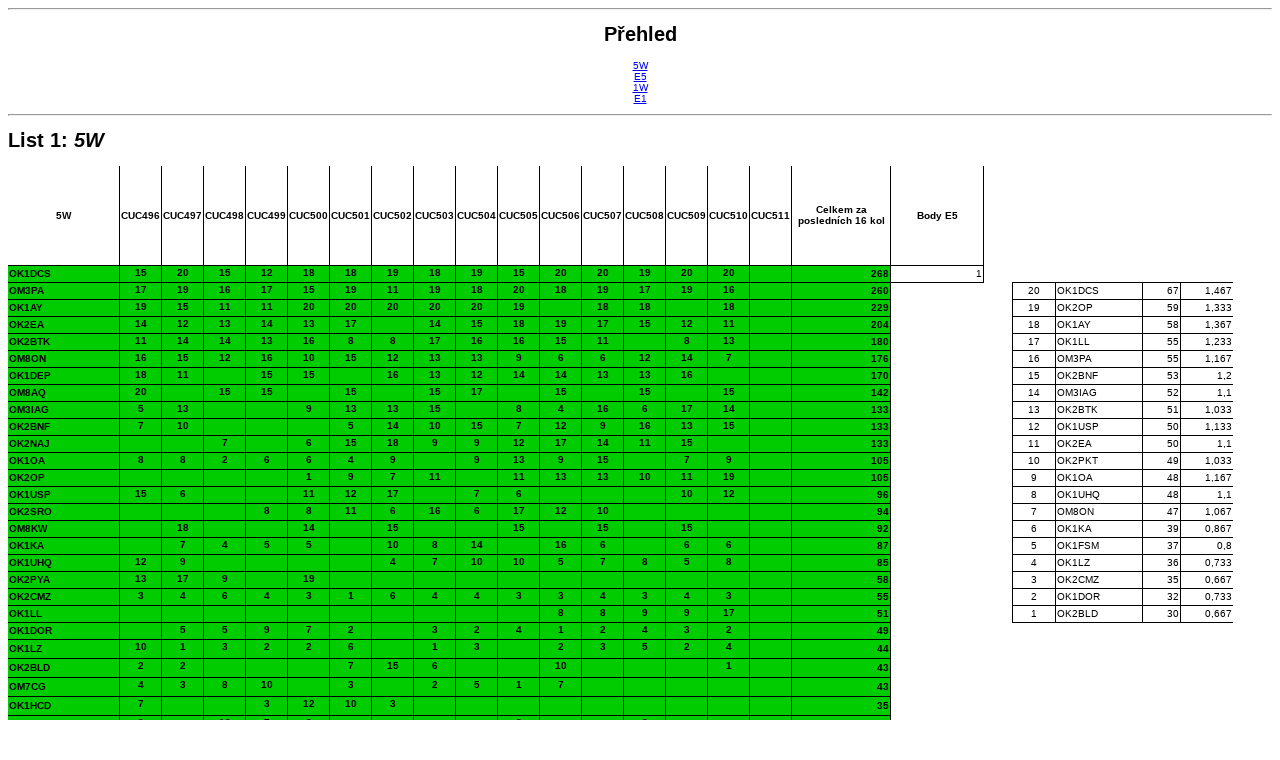

--- FILE ---
content_type: text/html
request_url: https://www.cuctest.cz/Archiv/CUC510/acp_po_cuc510.html
body_size: 6462
content:
<!DOCTYPE HTML PUBLIC "-//W3C//DTD HTML 3.2//EN">

<HTML>
<HEAD>
	
	<META HTTP-EQUIV="CONTENT-TYPE" CONTENT="text/html; charset=windows-1250">
	<TITLE>Výsledky závodu CUC440</TITLE>
	<META NAME="GENERATOR" CONTENT="OpenOffice 4.1.1  (Win32)">
	<META NAME="AUTHOR" CONTENT="Zdeněk ">
	<META NAME="CREATED" CONTENT="20120912;13040900">
	<META NAME="CHANGEDBY" CONTENT="Jiří Fencl">
	<META NAME="CHANGED" CONTENT="20190417;18575980">
	
	<STYLE>
		<!-- 
		BODY,DIV,TABLE,THEAD,TBODY,TFOOT,TR,TH,TD,P { font-family:"Arial"; font-size:x-small }
		 -->
	</STYLE>
	
</HEAD>

<BODY TEXT="#000000">
<HR>
	<P><CENTER>
		<H1>Přehled</H1>
		<A HREF="#table0">5W</A><BR>
		<A HREF="#table1">E5</A><BR>
		<A HREF="#table2">1W</A><BR>
		<A HREF="#table3">E1</A><BR>
		
	</CENTER></P>
<HR>
<A NAME="table0"><H1>List 1: <EM>5W</EM></H1></A>
<TABLE FRAME=VOID CELLSPACING=0 COLS=24 RULES=NONE BORDER=0>
	<COLGROUP><COL WIDTH=109><COL WIDTH=28><COL WIDTH=28><COL WIDTH=28><COL WIDTH=28><COL WIDTH=28><COL WIDTH=28><COL WIDTH=28><COL WIDTH=28><COL WIDTH=28><COL WIDTH=28><COL WIDTH=28><COL WIDTH=28><COL WIDTH=28><COL WIDTH=28><COL WIDTH=28><COL WIDTH=28><COL WIDTH=96><COL WIDTH=90><COL WIDTH=26><COL WIDTH=41><COL WIDTH=85><COL WIDTH=36><COL WIDTH=51></COLGROUP>
	<TBODY>
		<TR>
			<TD STYLE="border-top: 1px solid #000000; border-bottom: 1px solid #000000; border-left: 1px solid #000000; border-right: 1px solid #000000" WIDTH=109 HEIGHT=99 ALIGN=CENTER VALIGN=MIDDLE SDNUM="1029;0;0"><B><FONT COLOR="#000000">5W</FONT></B></TD>
			<TD STYLE="border-top: 1px solid #000000; border-bottom: 1px solid #000000; border-left: 1px solid #000000; border-right: 1px solid #000000" WIDTH=28 ALIGN=CENTER VALIGN=MIDDLE SDNUM="1029;0;0"><B><FONT COLOR="#000000">CUC496</FONT></B></TD>
			<TD STYLE="border-top: 1px solid #000000; border-bottom: 1px solid #000000; border-left: 1px solid #000000; border-right: 1px solid #000000" WIDTH=28 ALIGN=CENTER VALIGN=MIDDLE SDNUM="1029;0;0"><B><FONT COLOR="#000000">CUC497</FONT></B></TD>
			<TD STYLE="border-top: 1px solid #000000; border-bottom: 1px solid #000000; border-left: 1px solid #000000; border-right: 1px solid #000000" WIDTH=28 ALIGN=CENTER VALIGN=MIDDLE SDNUM="1029;0;0"><B><FONT COLOR="#000000">CUC498</FONT></B></TD>
			<TD STYLE="border-top: 1px solid #000000; border-bottom: 1px solid #000000; border-left: 1px solid #000000; border-right: 1px solid #000000" WIDTH=28 ALIGN=CENTER VALIGN=MIDDLE SDNUM="1029;0;0"><B><FONT COLOR="#000000">CUC499</FONT></B></TD>
			<TD STYLE="border-top: 1px solid #000000; border-bottom: 1px solid #000000; border-left: 1px solid #000000; border-right: 1px solid #000000" WIDTH=28 ALIGN=CENTER VALIGN=MIDDLE SDNUM="1029;0;0"><B><FONT COLOR="#000000">CUC500</FONT></B></TD>
			<TD STYLE="border-top: 1px solid #000000; border-bottom: 1px solid #000000; border-left: 1px solid #000000; border-right: 1px solid #000000" WIDTH=28 ALIGN=CENTER VALIGN=MIDDLE SDNUM="1029;0;0"><B><FONT COLOR="#000000">CUC501</FONT></B></TD>
			<TD STYLE="border-top: 1px solid #000000; border-bottom: 1px solid #000000; border-left: 1px solid #000000; border-right: 1px solid #000000" WIDTH=28 ALIGN=CENTER VALIGN=MIDDLE SDNUM="1029;0;0"><B><FONT COLOR="#000000">CUC502</FONT></B></TD>
			<TD STYLE="border-top: 1px solid #000000; border-bottom: 1px solid #000000; border-left: 1px solid #000000; border-right: 1px solid #000000" WIDTH=28 ALIGN=CENTER VALIGN=MIDDLE SDNUM="1029;0;0"><B><FONT COLOR="#000000">CUC503</FONT></B></TD>
			<TD STYLE="border-top: 1px solid #000000; border-bottom: 1px solid #000000; border-left: 1px solid #000000; border-right: 1px solid #000000" WIDTH=28 ALIGN=CENTER VALIGN=MIDDLE SDNUM="1029;0;0"><B><FONT COLOR="#000000">CUC504</FONT></B></TD>
			<TD STYLE="border-top: 1px solid #000000; border-bottom: 1px solid #000000; border-left: 1px solid #000000; border-right: 1px solid #000000" WIDTH=28 ALIGN=CENTER VALIGN=MIDDLE SDNUM="1029;0;0"><B><FONT COLOR="#000000">CUC505</FONT></B></TD>
			<TD STYLE="border-top: 1px solid #000000; border-bottom: 1px solid #000000; border-left: 1px solid #000000; border-right: 1px solid #000000" WIDTH=28 ALIGN=CENTER VALIGN=MIDDLE SDNUM="1029;0;0"><B><FONT COLOR="#000000">CUC506</FONT></B></TD>
			<TD STYLE="border-top: 1px solid #000000; border-bottom: 1px solid #000000; border-left: 1px solid #000000; border-right: 1px solid #000000" WIDTH=28 ALIGN=CENTER VALIGN=MIDDLE SDNUM="1029;0;0"><B><FONT COLOR="#000000">CUC507</FONT></B></TD>
			<TD STYLE="border-top: 1px solid #000000; border-bottom: 1px solid #000000; border-left: 1px solid #000000; border-right: 1px solid #000000" WIDTH=28 ALIGN=CENTER VALIGN=MIDDLE SDNUM="1029;0;0"><B><FONT COLOR="#000000">CUC508</FONT></B></TD>
			<TD STYLE="border-top: 1px solid #000000; border-bottom: 1px solid #000000; border-left: 1px solid #000000; border-right: 1px solid #000000" WIDTH=28 ALIGN=CENTER VALIGN=MIDDLE SDNUM="1029;0;0"><B><FONT COLOR="#000000">CUC509</FONT></B></TD>
			<TD STYLE="border-top: 1px solid #000000; border-bottom: 1px solid #000000; border-left: 1px solid #000000; border-right: 1px solid #000000" WIDTH=28 ALIGN=CENTER VALIGN=MIDDLE SDNUM="1029;0;0"><B><FONT COLOR="#000000">CUC510</FONT></B></TD>
			<TD STYLE="border-top: 1px solid #000000; border-bottom: 1px solid #000000; border-left: 1px solid #000000; border-right: 1px solid #000000" WIDTH=28 ALIGN=CENTER VALIGN=MIDDLE SDNUM="1029;0;0"><B><FONT COLOR="#000000">CUC511</FONT></B></TD>
			<TD STYLE="border-top: 1px solid #000000; border-bottom: 1px solid #000000; border-left: 1px solid #000000; border-right: 1px solid #000000" WIDTH=96 ALIGN=CENTER VALIGN=MIDDLE SDNUM="1029;0;0"><B><FONT COLOR="#000000">Celkem za posledních 16 kol</FONT></B></TD>
			<TD STYLE="border-top: 1px solid #000000; border-bottom: 1px solid #000000; border-left: 1px solid #000000; border-right: 1px solid #000000" WIDTH=90 ALIGN=CENTER VALIGN=MIDDLE><B><FONT COLOR="#000000">Body E5</FONT></B></TD>
			<TD WIDTH=26 ALIGN=LEFT><FONT COLOR="#000000"><BR></FONT></TD>
			<TD WIDTH=41 ALIGN=CENTER><FONT COLOR="#000000"><BR></FONT></TD>
			<TD WIDTH=85 ALIGN=CENTER><FONT COLOR="#000000"><BR></FONT></TD>
			<TD WIDTH=36 ALIGN=CENTER SDNUM="1029;0;0,000"><FONT COLOR="#000000"><BR></FONT></TD>
			<TD WIDTH=51 ALIGN=CENTER SDNUM="1029;0;0,000"><FONT COLOR="#000000"><BR></FONT></TD>
		</TR>
		<TR>
			<TD STYLE="border-top: 1px solid #000000; border-bottom: 1px solid #000000; border-left: 1px solid #000000; border-right: 1px solid #000000" HEIGHT=17 ALIGN=LEFT BGCOLOR="#00CC00" SDNUM="1029;0;0"><B><FONT COLOR="#000000">OK1DCS</FONT></B></TD>
			<TD STYLE="border-top: 1px solid #000000; border-bottom: 1px solid #000000; border-left: 1px solid #000000; border-right: 1px solid #000000" ALIGN=CENTER VALIGN=TOP BGCOLOR="#00CC00" SDVAL="15" SDNUM="1029;0;0"><B><FONT COLOR="#000000">15</FONT></B></TD>
			<TD STYLE="border-top: 1px solid #000000; border-bottom: 1px solid #000000; border-left: 1px solid #000000; border-right: 1px solid #000000" ALIGN=CENTER VALIGN=TOP BGCOLOR="#00CC00" SDVAL="20" SDNUM="1029;0;0"><B><FONT COLOR="#000000">20</FONT></B></TD>
			<TD STYLE="border-top: 1px solid #000000; border-bottom: 1px solid #000000; border-left: 1px solid #000000; border-right: 1px solid #000000" ALIGN=CENTER VALIGN=TOP BGCOLOR="#00CC00" SDVAL="15" SDNUM="1029;0;0"><B><FONT COLOR="#000000">15</FONT></B></TD>
			<TD STYLE="border-top: 1px solid #000000; border-bottom: 1px solid #000000; border-left: 1px solid #000000; border-right: 1px solid #000000" ALIGN=CENTER VALIGN=TOP BGCOLOR="#00CC00" SDVAL="12" SDNUM="1029;0;0"><B><FONT COLOR="#000000">12</FONT></B></TD>
			<TD STYLE="border-top: 1px solid #000000; border-bottom: 1px solid #000000; border-left: 1px solid #000000; border-right: 1px solid #000000" ALIGN=CENTER VALIGN=TOP BGCOLOR="#00CC00" SDVAL="18" SDNUM="1029;0;0"><B><FONT COLOR="#000000">18</FONT></B></TD>
			<TD STYLE="border-top: 1px solid #000000; border-bottom: 1px solid #000000; border-left: 1px solid #000000; border-right: 1px solid #000000" ALIGN=CENTER VALIGN=TOP BGCOLOR="#00CC00" SDVAL="18" SDNUM="1029;0;0"><B><FONT COLOR="#000000">18</FONT></B></TD>
			<TD STYLE="border-top: 1px solid #000000; border-bottom: 1px solid #000000; border-left: 1px solid #000000; border-right: 1px solid #000000" ALIGN=CENTER VALIGN=TOP BGCOLOR="#00CC00" SDVAL="19" SDNUM="1029;0;0"><B><FONT COLOR="#000000">19</FONT></B></TD>
			<TD STYLE="border-top: 1px solid #000000; border-bottom: 1px solid #000000; border-left: 1px solid #000000; border-right: 1px solid #000000" ALIGN=CENTER VALIGN=TOP BGCOLOR="#00CC00" SDVAL="18" SDNUM="1029;0;0"><B><FONT COLOR="#000000">18</FONT></B></TD>
			<TD STYLE="border-top: 1px solid #000000; border-bottom: 1px solid #000000; border-left: 1px solid #000000; border-right: 1px solid #000000" ALIGN=CENTER VALIGN=TOP BGCOLOR="#00CC00" SDVAL="19" SDNUM="1029;0;0"><B><FONT COLOR="#000000">19</FONT></B></TD>
			<TD STYLE="border-top: 1px solid #000000; border-bottom: 1px solid #000000; border-left: 1px solid #000000; border-right: 1px solid #000000" ALIGN=CENTER VALIGN=TOP BGCOLOR="#00CC00" SDVAL="15" SDNUM="1029;0;0"><B><FONT COLOR="#000000">15</FONT></B></TD>
			<TD STYLE="border-top: 1px solid #000000; border-bottom: 1px solid #000000; border-left: 1px solid #000000; border-right: 1px solid #000000" ALIGN=CENTER VALIGN=TOP BGCOLOR="#00CC00" SDVAL="20" SDNUM="1029;0;0"><B><FONT COLOR="#000000">20</FONT></B></TD>
			<TD STYLE="border-top: 1px solid #000000; border-bottom: 1px solid #000000; border-left: 1px solid #000000; border-right: 1px solid #000000" ALIGN=CENTER VALIGN=TOP BGCOLOR="#00CC00" SDVAL="20" SDNUM="1029;0;0"><B><FONT COLOR="#000000">20</FONT></B></TD>
			<TD STYLE="border-top: 1px solid #000000; border-bottom: 1px solid #000000; border-left: 1px solid #000000; border-right: 1px solid #000000" ALIGN=CENTER VALIGN=TOP BGCOLOR="#00CC00" SDVAL="19" SDNUM="1029;0;0"><B><FONT COLOR="#000000">19</FONT></B></TD>
			<TD STYLE="border-top: 1px solid #000000; border-bottom: 1px solid #000000; border-left: 1px solid #000000; border-right: 1px solid #000000" ALIGN=CENTER VALIGN=TOP BGCOLOR="#00CC00" SDVAL="20" SDNUM="1029;0;0"><B><FONT COLOR="#000000">20</FONT></B></TD>
			<TD STYLE="border-top: 1px solid #000000; border-bottom: 1px solid #000000; border-left: 1px solid #000000; border-right: 1px solid #000000" ALIGN=CENTER VALIGN=TOP BGCOLOR="#00CC00" SDVAL="20" SDNUM="1029;0;0"><B><FONT COLOR="#000000">20</FONT></B></TD>
			<TD STYLE="border-top: 1px solid #000000; border-bottom: 1px solid #000000; border-left: 1px solid #000000; border-right: 1px solid #000000" ALIGN=CENTER VALIGN=TOP BGCOLOR="#00CC00" SDNUM="1029;0;0"><B><FONT COLOR="#000000"><BR></FONT></B></TD>
			<TD STYLE="border-top: 1px solid #000000; border-bottom: 1px solid #000000; border-left: 1px solid #000000; border-right: 1px solid #000000" ALIGN=RIGHT BGCOLOR="#00CC00" SDVAL="268" SDNUM="1029;0;0"><B><FONT COLOR="#000000">268</FONT></B></TD>
			<TD STYLE="border-top: 1px solid #000000; border-bottom: 1px solid #000000; border-left: 1px solid #000000; border-right: 1px solid #000000" ALIGN=RIGHT SDVAL="1" SDNUM="1029;"><FONT COLOR="#000000">1</FONT></TD>
			<TD ALIGN=CENTER VALIGN=MIDDLE><B><FONT COLOR="#000000"><BR></FONT></B></TD>
			<TD ALIGN=CENTER><FONT COLOR="#000000"><BR></FONT></TD>
			<TD ALIGN=CENTER><FONT COLOR="#000000"><BR></FONT></TD>
			<TD ALIGN=CENTER SDNUM="1029;0;0,000"><FONT COLOR="#000000"><BR></FONT></TD>
			<TD ALIGN=CENTER SDNUM="1029;0;0,000"><FONT COLOR="#000000"><BR></FONT></TD>
		</TR>
		<TR>
			<TD STYLE="border-top: 1px solid #000000; border-bottom: 1px solid #000000; border-left: 1px solid #000000; border-right: 1px solid #000000" HEIGHT=17 ALIGN=LEFT BGCOLOR="#00CC00" SDNUM="1029;0;0"><B><FONT COLOR="#000000">OM3PA</FONT></B></TD>
			<TD STYLE="border-top: 1px solid #000000; border-bottom: 1px solid #000000; border-left: 1px solid #000000; border-right: 1px solid #000000" ALIGN=CENTER VALIGN=TOP BGCOLOR="#00CC00" SDVAL="17" SDNUM="1029;0;0"><B><FONT COLOR="#000000">17</FONT></B></TD>
			<TD STYLE="border-top: 1px solid #000000; border-bottom: 1px solid #000000; border-left: 1px solid #000000; border-right: 1px solid #000000" ALIGN=CENTER VALIGN=TOP BGCOLOR="#00CC00" SDVAL="19" SDNUM="1029;0;0"><B><FONT COLOR="#000000">19</FONT></B></TD>
			<TD STYLE="border-top: 1px solid #000000; border-bottom: 1px solid #000000; border-left: 1px solid #000000; border-right: 1px solid #000000" ALIGN=CENTER VALIGN=TOP BGCOLOR="#00CC00" SDVAL="16" SDNUM="1029;0;0"><B><FONT COLOR="#000000">16</FONT></B></TD>
			<TD STYLE="border-top: 1px solid #000000; border-bottom: 1px solid #000000; border-left: 1px solid #000000; border-right: 1px solid #000000" ALIGN=CENTER VALIGN=TOP BGCOLOR="#00CC00" SDVAL="17" SDNUM="1029;0;0"><B><FONT COLOR="#000000">17</FONT></B></TD>
			<TD STYLE="border-top: 1px solid #000000; border-bottom: 1px solid #000000; border-left: 1px solid #000000; border-right: 1px solid #000000" ALIGN=CENTER VALIGN=TOP BGCOLOR="#00CC00" SDVAL="15" SDNUM="1029;0;0"><B><FONT COLOR="#000000">15</FONT></B></TD>
			<TD STYLE="border-top: 1px solid #000000; border-bottom: 1px solid #000000; border-left: 1px solid #000000; border-right: 1px solid #000000" ALIGN=CENTER VALIGN=TOP BGCOLOR="#00CC00" SDVAL="19" SDNUM="1029;0;0"><B><FONT COLOR="#000000">19</FONT></B></TD>
			<TD STYLE="border-top: 1px solid #000000; border-bottom: 1px solid #000000; border-left: 1px solid #000000; border-right: 1px solid #000000" ALIGN=CENTER VALIGN=TOP BGCOLOR="#00CC00" SDVAL="11" SDNUM="1029;0;0"><B><FONT COLOR="#000000">11</FONT></B></TD>
			<TD STYLE="border-top: 1px solid #000000; border-bottom: 1px solid #000000; border-left: 1px solid #000000; border-right: 1px solid #000000" ALIGN=CENTER VALIGN=TOP BGCOLOR="#00CC00" SDVAL="19" SDNUM="1029;0;0"><B><FONT COLOR="#000000">19</FONT></B></TD>
			<TD STYLE="border-top: 1px solid #000000; border-bottom: 1px solid #000000; border-left: 1px solid #000000; border-right: 1px solid #000000" ALIGN=CENTER VALIGN=TOP BGCOLOR="#00CC00" SDVAL="18" SDNUM="1029;0;0"><B><FONT COLOR="#000000">18</FONT></B></TD>
			<TD STYLE="border-top: 1px solid #000000; border-bottom: 1px solid #000000; border-left: 1px solid #000000; border-right: 1px solid #000000" ALIGN=CENTER VALIGN=TOP BGCOLOR="#00CC00" SDVAL="20" SDNUM="1029;0;0"><B><FONT COLOR="#000000">20</FONT></B></TD>
			<TD STYLE="border-top: 1px solid #000000; border-bottom: 1px solid #000000; border-left: 1px solid #000000; border-right: 1px solid #000000" ALIGN=CENTER VALIGN=TOP BGCOLOR="#00CC00" SDVAL="18" SDNUM="1029;0;0"><B><FONT COLOR="#000000">18</FONT></B></TD>
			<TD STYLE="border-top: 1px solid #000000; border-bottom: 1px solid #000000; border-left: 1px solid #000000; border-right: 1px solid #000000" ALIGN=CENTER VALIGN=TOP BGCOLOR="#00CC00" SDVAL="19" SDNUM="1029;0;0"><B><FONT COLOR="#000000">19</FONT></B></TD>
			<TD STYLE="border-top: 1px solid #000000; border-bottom: 1px solid #000000; border-left: 1px solid #000000; border-right: 1px solid #000000" ALIGN=CENTER VALIGN=TOP BGCOLOR="#00CC00" SDVAL="17" SDNUM="1029;0;0"><B><FONT COLOR="#000000">17</FONT></B></TD>
			<TD STYLE="border-top: 1px solid #000000; border-bottom: 1px solid #000000; border-left: 1px solid #000000; border-right: 1px solid #000000" ALIGN=CENTER VALIGN=TOP BGCOLOR="#00CC00" SDVAL="19" SDNUM="1029;0;0"><B><FONT COLOR="#000000">19</FONT></B></TD>
			<TD STYLE="border-top: 1px solid #000000; border-bottom: 1px solid #000000; border-left: 1px solid #000000; border-right: 1px solid #000000" ALIGN=CENTER VALIGN=TOP BGCOLOR="#00CC00" SDVAL="16" SDNUM="1029;0;0"><B><FONT COLOR="#000000">16</FONT></B></TD>
			<TD STYLE="border-top: 1px solid #000000; border-bottom: 1px solid #000000; border-left: 1px solid #000000; border-right: 1px solid #000000" ALIGN=CENTER VALIGN=TOP BGCOLOR="#00CC00" SDNUM="1029;0;0"><B><FONT COLOR="#000000"><BR></FONT></B></TD>
			<TD STYLE="border-top: 1px solid #000000; border-bottom: 1px solid #000000; border-left: 1px solid #000000; border-right: 1px solid #000000" ALIGN=RIGHT BGCOLOR="#00CC00" SDVAL="260" SDNUM="1029;0;0"><B><FONT COLOR="#000000">260</FONT></B></TD>
			<TD ALIGN=LEFT><FONT COLOR="#000000"><BR></FONT></TD>
			<TD ALIGN=RIGHT><FONT COLOR="#000000"><BR></FONT></TD>
			<TD STYLE="border-top: 1px solid #000000; border-bottom: 1px solid #000000; border-left: 1px solid #000000; border-right: 1px solid #000000" ALIGN=CENTER SDVAL="20" SDNUM="1029;0;0"><FONT COLOR="#000000">20</FONT></TD>
			<TD STYLE="border-top: 1px solid #000000; border-bottom: 1px solid #000000; border-left: 1px solid #000000; border-right: 1px solid #000000" ALIGN=LEFT><FONT COLOR="#000000">OK1DCS</FONT></TD>
			<TD STYLE="border-top: 1px solid #000000; border-bottom: 1px solid #000000; border-left: 1px solid #000000; border-right: 1px solid #000000" ALIGN=RIGHT SDVAL="67" SDNUM="1029;"><FONT COLOR="#000000">67</FONT></TD>
			<TD STYLE="border-top: 1px solid #000000; border-bottom: 1px solid #000000; border-left: 1px solid #000000; border-right: 1px solid #000000" ALIGN=RIGHT SDVAL="1,467" SDNUM="1029;"><FONT COLOR="#000000">1,467</FONT></TD>
		</TR>
		<TR>
			<TD STYLE="border-top: 1px solid #000000; border-bottom: 1px solid #000000; border-left: 1px solid #000000; border-right: 1px solid #000000" HEIGHT=17 ALIGN=LEFT BGCOLOR="#00CC00" SDNUM="1029;0;0"><B><FONT COLOR="#000000">OK1AY</FONT></B></TD>
			<TD STYLE="border-top: 1px solid #000000; border-bottom: 1px solid #000000; border-left: 1px solid #000000; border-right: 1px solid #000000" ALIGN=CENTER VALIGN=TOP BGCOLOR="#00CC00" SDVAL="19" SDNUM="1029;0;0"><B><FONT COLOR="#000000">19</FONT></B></TD>
			<TD STYLE="border-top: 1px solid #000000; border-bottom: 1px solid #000000; border-left: 1px solid #000000; border-right: 1px solid #000000" ALIGN=CENTER VALIGN=TOP BGCOLOR="#00CC00" SDVAL="15" SDNUM="1029;0;0"><B><FONT COLOR="#000000">15</FONT></B></TD>
			<TD STYLE="border-top: 1px solid #000000; border-bottom: 1px solid #000000; border-left: 1px solid #000000; border-right: 1px solid #000000" ALIGN=CENTER VALIGN=TOP BGCOLOR="#00CC00" SDVAL="11" SDNUM="1029;0;0"><B><FONT COLOR="#000000">11</FONT></B></TD>
			<TD STYLE="border-top: 1px solid #000000; border-bottom: 1px solid #000000; border-left: 1px solid #000000; border-right: 1px solid #000000" ALIGN=CENTER VALIGN=TOP BGCOLOR="#00CC00" SDVAL="11" SDNUM="1029;0;0"><B><FONT COLOR="#000000">11</FONT></B></TD>
			<TD STYLE="border-top: 1px solid #000000; border-bottom: 1px solid #000000; border-left: 1px solid #000000; border-right: 1px solid #000000" ALIGN=CENTER VALIGN=TOP BGCOLOR="#00CC00" SDVAL="20" SDNUM="1029;0;0"><B><FONT COLOR="#000000">20</FONT></B></TD>
			<TD STYLE="border-top: 1px solid #000000; border-bottom: 1px solid #000000; border-left: 1px solid #000000; border-right: 1px solid #000000" ALIGN=CENTER VALIGN=TOP BGCOLOR="#00CC00" SDVAL="20" SDNUM="1029;0;0"><B><FONT COLOR="#000000">20</FONT></B></TD>
			<TD STYLE="border-top: 1px solid #000000; border-bottom: 1px solid #000000; border-left: 1px solid #000000; border-right: 1px solid #000000" ALIGN=CENTER VALIGN=TOP BGCOLOR="#00CC00" SDVAL="20" SDNUM="1029;0;0"><B><FONT COLOR="#000000">20</FONT></B></TD>
			<TD STYLE="border-top: 1px solid #000000; border-bottom: 1px solid #000000; border-left: 1px solid #000000; border-right: 1px solid #000000" ALIGN=CENTER VALIGN=TOP BGCOLOR="#00CC00" SDVAL="20" SDNUM="1029;0;0"><B><FONT COLOR="#000000">20</FONT></B></TD>
			<TD STYLE="border-top: 1px solid #000000; border-bottom: 1px solid #000000; border-left: 1px solid #000000; border-right: 1px solid #000000" ALIGN=CENTER VALIGN=TOP BGCOLOR="#00CC00" SDVAL="20" SDNUM="1029;0;0"><B><FONT COLOR="#000000">20</FONT></B></TD>
			<TD STYLE="border-top: 1px solid #000000; border-bottom: 1px solid #000000; border-left: 1px solid #000000; border-right: 1px solid #000000" ALIGN=CENTER VALIGN=TOP BGCOLOR="#00CC00" SDVAL="19" SDNUM="1029;0;0"><B><FONT COLOR="#000000">19</FONT></B></TD>
			<TD STYLE="border-top: 1px solid #000000; border-bottom: 1px solid #000000; border-left: 1px solid #000000; border-right: 1px solid #000000" ALIGN=CENTER VALIGN=TOP BGCOLOR="#00CC00" SDNUM="1029;0;0"><B><FONT COLOR="#000000"><BR></FONT></B></TD>
			<TD STYLE="border-top: 1px solid #000000; border-bottom: 1px solid #000000; border-left: 1px solid #000000; border-right: 1px solid #000000" ALIGN=CENTER VALIGN=TOP BGCOLOR="#00CC00" SDVAL="18" SDNUM="1029;0;0"><B><FONT COLOR="#000000">18</FONT></B></TD>
			<TD STYLE="border-top: 1px solid #000000; border-bottom: 1px solid #000000; border-left: 1px solid #000000; border-right: 1px solid #000000" ALIGN=CENTER VALIGN=TOP BGCOLOR="#00CC00" SDVAL="18" SDNUM="1029;0;0"><B><FONT COLOR="#000000">18</FONT></B></TD>
			<TD STYLE="border-top: 1px solid #000000; border-bottom: 1px solid #000000; border-left: 1px solid #000000; border-right: 1px solid #000000" ALIGN=CENTER VALIGN=TOP BGCOLOR="#00CC00" SDNUM="1029;0;0"><B><FONT COLOR="#000000"><BR></FONT></B></TD>
			<TD STYLE="border-top: 1px solid #000000; border-bottom: 1px solid #000000; border-left: 1px solid #000000; border-right: 1px solid #000000" ALIGN=CENTER VALIGN=TOP BGCOLOR="#00CC00" SDVAL="18" SDNUM="1029;0;0"><B><FONT COLOR="#000000">18</FONT></B></TD>
			<TD STYLE="border-top: 1px solid #000000; border-bottom: 1px solid #000000; border-left: 1px solid #000000; border-right: 1px solid #000000" ALIGN=CENTER VALIGN=TOP BGCOLOR="#00CC00" SDNUM="1029;0;0"><B><FONT COLOR="#000000"><BR></FONT></B></TD>
			<TD STYLE="border-top: 1px solid #000000; border-bottom: 1px solid #000000; border-left: 1px solid #000000; border-right: 1px solid #000000" ALIGN=RIGHT BGCOLOR="#00CC00" SDVAL="229" SDNUM="1029;0;0"><B><FONT COLOR="#000000">229</FONT></B></TD>
			<TD ALIGN=LEFT><FONT COLOR="#000000"><BR></FONT></TD>
			<TD ALIGN=LEFT><FONT COLOR="#000000"><BR></FONT></TD>
			<TD STYLE="border-top: 1px solid #000000; border-bottom: 1px solid #000000; border-left: 1px solid #000000; border-right: 1px solid #000000" ALIGN=CENTER SDVAL="19" SDNUM="1029;0;0"><FONT COLOR="#000000">19</FONT></TD>
			<TD STYLE="border-top: 1px solid #000000; border-bottom: 1px solid #000000; border-left: 1px solid #000000; border-right: 1px solid #000000" ALIGN=LEFT><FONT COLOR="#000000">OK2OP</FONT></TD>
			<TD STYLE="border-top: 1px solid #000000; border-bottom: 1px solid #000000; border-left: 1px solid #000000; border-right: 1px solid #000000" ALIGN=RIGHT SDVAL="59" SDNUM="1029;"><FONT COLOR="#000000">59</FONT></TD>
			<TD STYLE="border-top: 1px solid #000000; border-bottom: 1px solid #000000; border-left: 1px solid #000000; border-right: 1px solid #000000" ALIGN=RIGHT SDVAL="1,333" SDNUM="1029;"><FONT COLOR="#000000">1,333</FONT></TD>
		</TR>
		<TR>
			<TD STYLE="border-top: 1px solid #000000; border-bottom: 1px solid #000000; border-left: 1px solid #000000; border-right: 1px solid #000000" HEIGHT=17 ALIGN=LEFT BGCOLOR="#00CC00" SDNUM="1029;0;0"><B><FONT COLOR="#000000">OK2EA</FONT></B></TD>
			<TD STYLE="border-top: 1px solid #000000; border-bottom: 1px solid #000000; border-left: 1px solid #000000; border-right: 1px solid #000000" ALIGN=CENTER VALIGN=TOP BGCOLOR="#00CC00" SDVAL="14" SDNUM="1029;0;0"><B><FONT COLOR="#000000">14</FONT></B></TD>
			<TD STYLE="border-top: 1px solid #000000; border-bottom: 1px solid #000000; border-left: 1px solid #000000; border-right: 1px solid #000000" ALIGN=CENTER VALIGN=TOP BGCOLOR="#00CC00" SDVAL="12" SDNUM="1029;0;0"><B><FONT COLOR="#000000">12</FONT></B></TD>
			<TD STYLE="border-top: 1px solid #000000; border-bottom: 1px solid #000000; border-left: 1px solid #000000; border-right: 1px solid #000000" ALIGN=CENTER VALIGN=TOP BGCOLOR="#00CC00" SDVAL="13" SDNUM="1029;0;0"><B><FONT COLOR="#000000">13</FONT></B></TD>
			<TD STYLE="border-top: 1px solid #000000; border-bottom: 1px solid #000000; border-left: 1px solid #000000; border-right: 1px solid #000000" ALIGN=CENTER VALIGN=TOP BGCOLOR="#00CC00" SDVAL="14" SDNUM="1029;0;0"><B><FONT COLOR="#000000">14</FONT></B></TD>
			<TD STYLE="border-top: 1px solid #000000; border-bottom: 1px solid #000000; border-left: 1px solid #000000; border-right: 1px solid #000000" ALIGN=CENTER VALIGN=TOP BGCOLOR="#00CC00" SDVAL="13" SDNUM="1029;0;0"><B><FONT COLOR="#000000">13</FONT></B></TD>
			<TD STYLE="border-top: 1px solid #000000; border-bottom: 1px solid #000000; border-left: 1px solid #000000; border-right: 1px solid #000000" ALIGN=CENTER VALIGN=TOP BGCOLOR="#00CC00" SDVAL="17" SDNUM="1029;0;0"><B><FONT COLOR="#000000">17</FONT></B></TD>
			<TD STYLE="border-top: 1px solid #000000; border-bottom: 1px solid #000000; border-left: 1px solid #000000; border-right: 1px solid #000000" ALIGN=CENTER VALIGN=TOP BGCOLOR="#00CC00" SDNUM="1029;0;0"><B><FONT COLOR="#000000"><BR></FONT></B></TD>
			<TD STYLE="border-top: 1px solid #000000; border-bottom: 1px solid #000000; border-left: 1px solid #000000; border-right: 1px solid #000000" ALIGN=CENTER VALIGN=TOP BGCOLOR="#00CC00" SDVAL="14" SDNUM="1029;0;0"><B><FONT COLOR="#000000">14</FONT></B></TD>
			<TD STYLE="border-top: 1px solid #000000; border-bottom: 1px solid #000000; border-left: 1px solid #000000; border-right: 1px solid #000000" ALIGN=CENTER VALIGN=TOP BGCOLOR="#00CC00" SDVAL="15" SDNUM="1029;0;0"><B><FONT COLOR="#000000">15</FONT></B></TD>
			<TD STYLE="border-top: 1px solid #000000; border-bottom: 1px solid #000000; border-left: 1px solid #000000; border-right: 1px solid #000000" ALIGN=CENTER VALIGN=TOP BGCOLOR="#00CC00" SDVAL="18" SDNUM="1029;0;0"><B><FONT COLOR="#000000">18</FONT></B></TD>
			<TD STYLE="border-top: 1px solid #000000; border-bottom: 1px solid #000000; border-left: 1px solid #000000; border-right: 1px solid #000000" ALIGN=CENTER VALIGN=TOP BGCOLOR="#00CC00" SDVAL="19" SDNUM="1029;0;0"><B><FONT COLOR="#000000">19</FONT></B></TD>
			<TD STYLE="border-top: 1px solid #000000; border-bottom: 1px solid #000000; border-left: 1px solid #000000; border-right: 1px solid #000000" ALIGN=CENTER VALIGN=TOP BGCOLOR="#00CC00" SDVAL="17" SDNUM="1029;0;0"><B><FONT COLOR="#000000">17</FONT></B></TD>
			<TD STYLE="border-top: 1px solid #000000; border-bottom: 1px solid #000000; border-left: 1px solid #000000; border-right: 1px solid #000000" ALIGN=CENTER VALIGN=TOP BGCOLOR="#00CC00" SDVAL="15" SDNUM="1029;0;0"><B><FONT COLOR="#000000">15</FONT></B></TD>
			<TD STYLE="border-top: 1px solid #000000; border-bottom: 1px solid #000000; border-left: 1px solid #000000; border-right: 1px solid #000000" ALIGN=CENTER VALIGN=TOP BGCOLOR="#00CC00" SDVAL="12" SDNUM="1029;0;0"><B><FONT COLOR="#000000">12</FONT></B></TD>
			<TD STYLE="border-top: 1px solid #000000; border-bottom: 1px solid #000000; border-left: 1px solid #000000; border-right: 1px solid #000000" ALIGN=CENTER VALIGN=TOP BGCOLOR="#00CC00" SDVAL="11" SDNUM="1029;0;0"><B><FONT COLOR="#000000">11</FONT></B></TD>
			<TD STYLE="border-top: 1px solid #000000; border-bottom: 1px solid #000000; border-left: 1px solid #000000; border-right: 1px solid #000000" ALIGN=CENTER VALIGN=TOP BGCOLOR="#00CC00" SDNUM="1029;0;0"><B><FONT COLOR="#000000"><BR></FONT></B></TD>
			<TD STYLE="border-top: 1px solid #000000; border-bottom: 1px solid #000000; border-left: 1px solid #000000; border-right: 1px solid #000000" ALIGN=RIGHT BGCOLOR="#00CC00" SDVAL="204" SDNUM="1029;0;0"><B><FONT COLOR="#000000">204</FONT></B></TD>
			<TD ALIGN=LEFT><FONT COLOR="#000000"><BR></FONT></TD>
			<TD ALIGN=LEFT><FONT COLOR="#000000"><BR></FONT></TD>
			<TD STYLE="border-top: 1px solid #000000; border-bottom: 1px solid #000000; border-left: 1px solid #000000; border-right: 1px solid #000000" ALIGN=CENTER SDVAL="18" SDNUM="1029;0;0"><FONT COLOR="#000000">18</FONT></TD>
			<TD STYLE="border-top: 1px solid #000000; border-bottom: 1px solid #000000; border-left: 1px solid #000000; border-right: 1px solid #000000" ALIGN=LEFT><FONT COLOR="#000000">OK1AY</FONT></TD>
			<TD STYLE="border-top: 1px solid #000000; border-bottom: 1px solid #000000; border-left: 1px solid #000000; border-right: 1px solid #000000" ALIGN=RIGHT SDVAL="58" SDNUM="1029;"><FONT COLOR="#000000">58</FONT></TD>
			<TD STYLE="border-top: 1px solid #000000; border-bottom: 1px solid #000000; border-left: 1px solid #000000; border-right: 1px solid #000000" ALIGN=RIGHT SDVAL="1,367" SDNUM="1029;"><FONT COLOR="#000000">1,367</FONT></TD>
		</TR>
		<TR>
			<TD STYLE="border-top: 1px solid #000000; border-bottom: 1px solid #000000; border-left: 1px solid #000000; border-right: 1px solid #000000" HEIGHT=17 ALIGN=LEFT BGCOLOR="#00CC00" SDNUM="1029;0;0"><B><FONT COLOR="#000000">OK2BTK</FONT></B></TD>
			<TD STYLE="border-top: 1px solid #000000; border-bottom: 1px solid #000000; border-left: 1px solid #000000; border-right: 1px solid #000000" ALIGN=CENTER VALIGN=TOP BGCOLOR="#00CC00" SDVAL="11" SDNUM="1029;0;0"><B><FONT COLOR="#000000">11</FONT></B></TD>
			<TD STYLE="border-top: 1px solid #000000; border-bottom: 1px solid #000000; border-left: 1px solid #000000; border-right: 1px solid #000000" ALIGN=CENTER VALIGN=TOP BGCOLOR="#00CC00" SDVAL="14" SDNUM="1029;0;0"><B><FONT COLOR="#000000">14</FONT></B></TD>
			<TD STYLE="border-top: 1px solid #000000; border-bottom: 1px solid #000000; border-left: 1px solid #000000; border-right: 1px solid #000000" ALIGN=CENTER VALIGN=TOP BGCOLOR="#00CC00" SDVAL="14" SDNUM="1029;0;0"><B><FONT COLOR="#000000">14</FONT></B></TD>
			<TD STYLE="border-top: 1px solid #000000; border-bottom: 1px solid #000000; border-left: 1px solid #000000; border-right: 1px solid #000000" ALIGN=CENTER VALIGN=TOP BGCOLOR="#00CC00" SDVAL="13" SDNUM="1029;0;0"><B><FONT COLOR="#000000">13</FONT></B></TD>
			<TD STYLE="border-top: 1px solid #000000; border-bottom: 1px solid #000000; border-left: 1px solid #000000; border-right: 1px solid #000000" ALIGN=CENTER VALIGN=TOP BGCOLOR="#00CC00" SDVAL="16" SDNUM="1029;0;0"><B><FONT COLOR="#000000">16</FONT></B></TD>
			<TD STYLE="border-top: 1px solid #000000; border-bottom: 1px solid #000000; border-left: 1px solid #000000; border-right: 1px solid #000000" ALIGN=CENTER VALIGN=TOP BGCOLOR="#00CC00" SDVAL="8" SDNUM="1029;0;0"><B><FONT COLOR="#000000">8</FONT></B></TD>
			<TD STYLE="border-top: 1px solid #000000; border-bottom: 1px solid #000000; border-left: 1px solid #000000; border-right: 1px solid #000000" ALIGN=CENTER VALIGN=TOP BGCOLOR="#00CC00" SDVAL="8" SDNUM="1029;0;0"><B><FONT COLOR="#000000">8</FONT></B></TD>
			<TD STYLE="border-top: 1px solid #000000; border-bottom: 1px solid #000000; border-left: 1px solid #000000; border-right: 1px solid #000000" ALIGN=CENTER VALIGN=TOP BGCOLOR="#00CC00" SDVAL="17" SDNUM="1029;0;0"><B><FONT COLOR="#000000">17</FONT></B></TD>
			<TD STYLE="border-top: 1px solid #000000; border-bottom: 1px solid #000000; border-left: 1px solid #000000; border-right: 1px solid #000000" ALIGN=CENTER VALIGN=TOP BGCOLOR="#00CC00" SDVAL="16" SDNUM="1029;0;0"><B><FONT COLOR="#000000">16</FONT></B></TD>
			<TD STYLE="border-top: 1px solid #000000; border-bottom: 1px solid #000000; border-left: 1px solid #000000; border-right: 1px solid #000000" ALIGN=CENTER VALIGN=TOP BGCOLOR="#00CC00" SDVAL="16" SDNUM="1029;0;0"><B><FONT COLOR="#000000">16</FONT></B></TD>
			<TD STYLE="border-top: 1px solid #000000; border-bottom: 1px solid #000000; border-left: 1px solid #000000; border-right: 1px solid #000000" ALIGN=CENTER VALIGN=TOP BGCOLOR="#00CC00" SDVAL="15" SDNUM="1029;0;0"><B><FONT COLOR="#000000">15</FONT></B></TD>
			<TD STYLE="border-top: 1px solid #000000; border-bottom: 1px solid #000000; border-left: 1px solid #000000; border-right: 1px solid #000000" ALIGN=CENTER VALIGN=TOP BGCOLOR="#00CC00" SDVAL="11" SDNUM="1029;0;0"><B><FONT COLOR="#000000">11</FONT></B></TD>
			<TD STYLE="border-top: 1px solid #000000; border-bottom: 1px solid #000000; border-left: 1px solid #000000; border-right: 1px solid #000000" ALIGN=CENTER VALIGN=TOP BGCOLOR="#00CC00" SDNUM="1029;0;0"><B><FONT COLOR="#000000"><BR></FONT></B></TD>
			<TD STYLE="border-top: 1px solid #000000; border-bottom: 1px solid #000000; border-left: 1px solid #000000; border-right: 1px solid #000000" ALIGN=CENTER VALIGN=TOP BGCOLOR="#00CC00" SDVAL="8" SDNUM="1029;0;0"><B><FONT COLOR="#000000">8</FONT></B></TD>
			<TD STYLE="border-top: 1px solid #000000; border-bottom: 1px solid #000000; border-left: 1px solid #000000; border-right: 1px solid #000000" ALIGN=CENTER VALIGN=TOP BGCOLOR="#00CC00" SDVAL="13" SDNUM="1029;0;0"><B><FONT COLOR="#000000">13</FONT></B></TD>
			<TD STYLE="border-top: 1px solid #000000; border-bottom: 1px solid #000000; border-left: 1px solid #000000; border-right: 1px solid #000000" ALIGN=CENTER VALIGN=TOP BGCOLOR="#00CC00" SDNUM="1029;0;0"><B><FONT COLOR="#000000"><BR></FONT></B></TD>
			<TD STYLE="border-top: 1px solid #000000; border-bottom: 1px solid #000000; border-left: 1px solid #000000; border-right: 1px solid #000000" ALIGN=RIGHT BGCOLOR="#00CC00" SDVAL="180" SDNUM="1029;0;0"><B><FONT COLOR="#000000">180</FONT></B></TD>
			<TD ALIGN=LEFT><FONT COLOR="#000000"><BR></FONT></TD>
			<TD ALIGN=LEFT><FONT COLOR="#000000"><BR></FONT></TD>
			<TD STYLE="border-top: 1px solid #000000; border-bottom: 1px solid #000000; border-left: 1px solid #000000; border-right: 1px solid #000000" ALIGN=CENTER SDVAL="17" SDNUM="1029;0;0"><FONT COLOR="#000000">17</FONT></TD>
			<TD STYLE="border-top: 1px solid #000000; border-bottom: 1px solid #000000; border-left: 1px solid #000000; border-right: 1px solid #000000" ALIGN=LEFT><FONT COLOR="#000000">OK1LL</FONT></TD>
			<TD STYLE="border-top: 1px solid #000000; border-bottom: 1px solid #000000; border-left: 1px solid #000000; border-right: 1px solid #000000" ALIGN=RIGHT SDVAL="55" SDNUM="1029;"><FONT COLOR="#000000">55</FONT></TD>
			<TD STYLE="border-top: 1px solid #000000; border-bottom: 1px solid #000000; border-left: 1px solid #000000; border-right: 1px solid #000000" ALIGN=RIGHT SDVAL="1,233" SDNUM="1029;"><FONT COLOR="#000000">1,233</FONT></TD>
		</TR>
		<TR>
			<TD STYLE="border-top: 1px solid #000000; border-bottom: 1px solid #000000; border-left: 1px solid #000000; border-right: 1px solid #000000" HEIGHT=17 ALIGN=LEFT BGCOLOR="#00CC00" SDNUM="1029;0;0"><B><FONT COLOR="#000000">OM8ON</FONT></B></TD>
			<TD STYLE="border-top: 1px solid #000000; border-bottom: 1px solid #000000; border-left: 1px solid #000000; border-right: 1px solid #000000" ALIGN=CENTER VALIGN=TOP BGCOLOR="#00CC00" SDVAL="16" SDNUM="1029;0;0"><B><FONT COLOR="#000000">16</FONT></B></TD>
			<TD STYLE="border-top: 1px solid #000000; border-bottom: 1px solid #000000; border-left: 1px solid #000000; border-right: 1px solid #000000" ALIGN=CENTER VALIGN=TOP BGCOLOR="#00CC00" SDVAL="15" SDNUM="1029;0;0"><B><FONT COLOR="#000000">15</FONT></B></TD>
			<TD STYLE="border-top: 1px solid #000000; border-bottom: 1px solid #000000; border-left: 1px solid #000000; border-right: 1px solid #000000" ALIGN=CENTER VALIGN=TOP BGCOLOR="#00CC00" SDVAL="12" SDNUM="1029;0;0"><B><FONT COLOR="#000000">12</FONT></B></TD>
			<TD STYLE="border-top: 1px solid #000000; border-bottom: 1px solid #000000; border-left: 1px solid #000000; border-right: 1px solid #000000" ALIGN=CENTER VALIGN=TOP BGCOLOR="#00CC00" SDVAL="16" SDNUM="1029;0;0"><B><FONT COLOR="#000000">16</FONT></B></TD>
			<TD STYLE="border-top: 1px solid #000000; border-bottom: 1px solid #000000; border-left: 1px solid #000000; border-right: 1px solid #000000" ALIGN=CENTER VALIGN=TOP BGCOLOR="#00CC00" SDVAL="10" SDNUM="1029;0;0"><B><FONT COLOR="#000000">10</FONT></B></TD>
			<TD STYLE="border-top: 1px solid #000000; border-bottom: 1px solid #000000; border-left: 1px solid #000000; border-right: 1px solid #000000" ALIGN=CENTER VALIGN=TOP BGCOLOR="#00CC00" SDVAL="15" SDNUM="1029;0;0"><B><FONT COLOR="#000000">15</FONT></B></TD>
			<TD STYLE="border-top: 1px solid #000000; border-bottom: 1px solid #000000; border-left: 1px solid #000000; border-right: 1px solid #000000" ALIGN=CENTER VALIGN=TOP BGCOLOR="#00CC00" SDVAL="12" SDNUM="1029;0;0"><B><FONT COLOR="#000000">12</FONT></B></TD>
			<TD STYLE="border-top: 1px solid #000000; border-bottom: 1px solid #000000; border-left: 1px solid #000000; border-right: 1px solid #000000" ALIGN=CENTER VALIGN=TOP BGCOLOR="#00CC00" SDVAL="13" SDNUM="1029;0;0"><B><FONT COLOR="#000000">13</FONT></B></TD>
			<TD STYLE="border-top: 1px solid #000000; border-bottom: 1px solid #000000; border-left: 1px solid #000000; border-right: 1px solid #000000" ALIGN=CENTER VALIGN=TOP BGCOLOR="#00CC00" SDVAL="13" SDNUM="1029;0;0"><B><FONT COLOR="#000000">13</FONT></B></TD>
			<TD STYLE="border-top: 1px solid #000000; border-bottom: 1px solid #000000; border-left: 1px solid #000000; border-right: 1px solid #000000" ALIGN=CENTER VALIGN=TOP BGCOLOR="#00CC00" SDVAL="9" SDNUM="1029;0;0"><B><FONT COLOR="#000000">9</FONT></B></TD>
			<TD STYLE="border-top: 1px solid #000000; border-bottom: 1px solid #000000; border-left: 1px solid #000000; border-right: 1px solid #000000" ALIGN=CENTER VALIGN=TOP BGCOLOR="#00CC00" SDVAL="6" SDNUM="1029;0;0"><B><FONT COLOR="#000000">6</FONT></B></TD>
			<TD STYLE="border-top: 1px solid #000000; border-bottom: 1px solid #000000; border-left: 1px solid #000000; border-right: 1px solid #000000" ALIGN=CENTER VALIGN=TOP BGCOLOR="#00CC00" SDVAL="6" SDNUM="1029;0;0"><B><FONT COLOR="#000000">6</FONT></B></TD>
			<TD STYLE="border-top: 1px solid #000000; border-bottom: 1px solid #000000; border-left: 1px solid #000000; border-right: 1px solid #000000" ALIGN=CENTER VALIGN=TOP BGCOLOR="#00CC00" SDVAL="12" SDNUM="1029;0;0"><B><FONT COLOR="#000000">12</FONT></B></TD>
			<TD STYLE="border-top: 1px solid #000000; border-bottom: 1px solid #000000; border-left: 1px solid #000000; border-right: 1px solid #000000" ALIGN=CENTER VALIGN=TOP BGCOLOR="#00CC00" SDVAL="14" SDNUM="1029;0;0"><B><FONT COLOR="#000000">14</FONT></B></TD>
			<TD STYLE="border-top: 1px solid #000000; border-bottom: 1px solid #000000; border-left: 1px solid #000000; border-right: 1px solid #000000" ALIGN=CENTER VALIGN=TOP BGCOLOR="#00CC00" SDVAL="7" SDNUM="1029;0;0"><B><FONT COLOR="#000000">7</FONT></B></TD>
			<TD STYLE="border-top: 1px solid #000000; border-bottom: 1px solid #000000; border-left: 1px solid #000000; border-right: 1px solid #000000" ALIGN=CENTER VALIGN=TOP BGCOLOR="#00CC00" SDNUM="1029;0;0"><B><FONT COLOR="#000000"><BR></FONT></B></TD>
			<TD STYLE="border-top: 1px solid #000000; border-bottom: 1px solid #000000; border-left: 1px solid #000000; border-right: 1px solid #000000" ALIGN=RIGHT BGCOLOR="#00CC00" SDVAL="176" SDNUM="1029;0;0"><B><FONT COLOR="#000000">176</FONT></B></TD>
			<TD ALIGN=LEFT><FONT COLOR="#000000"><BR></FONT></TD>
			<TD ALIGN=LEFT><FONT COLOR="#000000"><BR></FONT></TD>
			<TD STYLE="border-top: 1px solid #000000; border-bottom: 1px solid #000000; border-left: 1px solid #000000; border-right: 1px solid #000000" ALIGN=CENTER SDVAL="16" SDNUM="1029;0;0"><FONT COLOR="#000000">16</FONT></TD>
			<TD STYLE="border-top: 1px solid #000000; border-bottom: 1px solid #000000; border-left: 1px solid #000000; border-right: 1px solid #000000" ALIGN=LEFT><FONT COLOR="#000000">OM3PA</FONT></TD>
			<TD STYLE="border-top: 1px solid #000000; border-bottom: 1px solid #000000; border-left: 1px solid #000000; border-right: 1px solid #000000" ALIGN=RIGHT SDVAL="55" SDNUM="1029;"><FONT COLOR="#000000">55</FONT></TD>
			<TD STYLE="border-top: 1px solid #000000; border-bottom: 1px solid #000000; border-left: 1px solid #000000; border-right: 1px solid #000000" ALIGN=RIGHT SDVAL="1,167" SDNUM="1029;"><FONT COLOR="#000000">1,167</FONT></TD>
		</TR>
		<TR>
			<TD STYLE="border-top: 1px solid #000000; border-bottom: 1px solid #000000; border-left: 1px solid #000000; border-right: 1px solid #000000" HEIGHT=17 ALIGN=LEFT BGCOLOR="#00CC00" SDNUM="1029;0;0"><B><FONT COLOR="#000000">OK1DEP</FONT></B></TD>
			<TD STYLE="border-top: 1px solid #000000; border-bottom: 1px solid #000000; border-left: 1px solid #000000; border-right: 1px solid #000000" ALIGN=CENTER VALIGN=TOP BGCOLOR="#00CC00" SDVAL="18" SDNUM="1029;0;0"><B><FONT COLOR="#000000">18</FONT></B></TD>
			<TD STYLE="border-top: 1px solid #000000; border-bottom: 1px solid #000000; border-left: 1px solid #000000; border-right: 1px solid #000000" ALIGN=CENTER VALIGN=TOP BGCOLOR="#00CC00" SDVAL="11" SDNUM="1029;0;0"><B><FONT COLOR="#000000">11</FONT></B></TD>
			<TD STYLE="border-top: 1px solid #000000; border-bottom: 1px solid #000000; border-left: 1px solid #000000; border-right: 1px solid #000000" ALIGN=CENTER VALIGN=TOP BGCOLOR="#00CC00" SDNUM="1029;0;0"><B><FONT COLOR="#000000"><BR></FONT></B></TD>
			<TD STYLE="border-top: 1px solid #000000; border-bottom: 1px solid #000000; border-left: 1px solid #000000; border-right: 1px solid #000000" ALIGN=CENTER VALIGN=TOP BGCOLOR="#00CC00" SDVAL="15" SDNUM="1029;0;0"><B><FONT COLOR="#000000">15</FONT></B></TD>
			<TD STYLE="border-top: 1px solid #000000; border-bottom: 1px solid #000000; border-left: 1px solid #000000; border-right: 1px solid #000000" ALIGN=CENTER VALIGN=TOP BGCOLOR="#00CC00" SDVAL="15" SDNUM="1029;0;0"><B><FONT COLOR="#000000">15</FONT></B></TD>
			<TD STYLE="border-top: 1px solid #000000; border-bottom: 1px solid #000000; border-left: 1px solid #000000; border-right: 1px solid #000000" ALIGN=CENTER VALIGN=TOP BGCOLOR="#00CC00" SDNUM="1029;0;0"><B><FONT COLOR="#000000"><BR></FONT></B></TD>
			<TD STYLE="border-top: 1px solid #000000; border-bottom: 1px solid #000000; border-left: 1px solid #000000; border-right: 1px solid #000000" ALIGN=CENTER VALIGN=TOP BGCOLOR="#00CC00" SDVAL="16" SDNUM="1029;0;0"><B><FONT COLOR="#000000">16</FONT></B></TD>
			<TD STYLE="border-top: 1px solid #000000; border-bottom: 1px solid #000000; border-left: 1px solid #000000; border-right: 1px solid #000000" ALIGN=CENTER VALIGN=TOP BGCOLOR="#00CC00" SDVAL="13" SDNUM="1029;0;0"><B><FONT COLOR="#000000">13</FONT></B></TD>
			<TD STYLE="border-top: 1px solid #000000; border-bottom: 1px solid #000000; border-left: 1px solid #000000; border-right: 1px solid #000000" ALIGN=CENTER VALIGN=TOP BGCOLOR="#00CC00" SDVAL="12" SDNUM="1029;0;0"><B><FONT COLOR="#000000">12</FONT></B></TD>
			<TD STYLE="border-top: 1px solid #000000; border-bottom: 1px solid #000000; border-left: 1px solid #000000; border-right: 1px solid #000000" ALIGN=CENTER VALIGN=TOP BGCOLOR="#00CC00" SDVAL="14" SDNUM="1029;0;0"><B><FONT COLOR="#000000">14</FONT></B></TD>
			<TD STYLE="border-top: 1px solid #000000; border-bottom: 1px solid #000000; border-left: 1px solid #000000; border-right: 1px solid #000000" ALIGN=CENTER VALIGN=TOP BGCOLOR="#00CC00" SDVAL="14" SDNUM="1029;0;0"><B><FONT COLOR="#000000">14</FONT></B></TD>
			<TD STYLE="border-top: 1px solid #000000; border-bottom: 1px solid #000000; border-left: 1px solid #000000; border-right: 1px solid #000000" ALIGN=CENTER VALIGN=TOP BGCOLOR="#00CC00" SDVAL="13" SDNUM="1029;0;0"><B><FONT COLOR="#000000">13</FONT></B></TD>
			<TD STYLE="border-top: 1px solid #000000; border-bottom: 1px solid #000000; border-left: 1px solid #000000; border-right: 1px solid #000000" ALIGN=CENTER VALIGN=TOP BGCOLOR="#00CC00" SDVAL="13" SDNUM="1029;0;0"><B><FONT COLOR="#000000">13</FONT></B></TD>
			<TD STYLE="border-top: 1px solid #000000; border-bottom: 1px solid #000000; border-left: 1px solid #000000; border-right: 1px solid #000000" ALIGN=CENTER VALIGN=TOP BGCOLOR="#00CC00" SDVAL="16" SDNUM="1029;0;0"><B><FONT COLOR="#000000">16</FONT></B></TD>
			<TD STYLE="border-top: 1px solid #000000; border-bottom: 1px solid #000000; border-left: 1px solid #000000; border-right: 1px solid #000000" ALIGN=CENTER VALIGN=TOP BGCOLOR="#00CC00" SDNUM="1029;0;0"><B><FONT COLOR="#000000"><BR></FONT></B></TD>
			<TD STYLE="border-top: 1px solid #000000; border-bottom: 1px solid #000000; border-left: 1px solid #000000; border-right: 1px solid #000000" ALIGN=CENTER VALIGN=TOP BGCOLOR="#00CC00" SDNUM="1029;0;0"><B><FONT COLOR="#000000"><BR></FONT></B></TD>
			<TD STYLE="border-top: 1px solid #000000; border-bottom: 1px solid #000000; border-left: 1px solid #000000; border-right: 1px solid #000000" ALIGN=RIGHT BGCOLOR="#00CC00" SDVAL="170" SDNUM="1029;0;0"><B><FONT COLOR="#000000">170</FONT></B></TD>
			<TD ALIGN=LEFT><FONT COLOR="#000000"><BR></FONT></TD>
			<TD ALIGN=LEFT><FONT COLOR="#000000"><BR></FONT></TD>
			<TD STYLE="border-top: 1px solid #000000; border-bottom: 1px solid #000000; border-left: 1px solid #000000; border-right: 1px solid #000000" ALIGN=CENTER SDVAL="15" SDNUM="1029;0;0"><FONT COLOR="#000000">15</FONT></TD>
			<TD STYLE="border-top: 1px solid #000000; border-bottom: 1px solid #000000; border-left: 1px solid #000000; border-right: 1px solid #000000" ALIGN=LEFT><FONT COLOR="#000000">OK2BNF</FONT></TD>
			<TD STYLE="border-top: 1px solid #000000; border-bottom: 1px solid #000000; border-left: 1px solid #000000; border-right: 1px solid #000000" ALIGN=RIGHT SDVAL="53" SDNUM="1029;"><FONT COLOR="#000000">53</FONT></TD>
			<TD STYLE="border-top: 1px solid #000000; border-bottom: 1px solid #000000; border-left: 1px solid #000000; border-right: 1px solid #000000" ALIGN=RIGHT SDVAL="1,2" SDNUM="1029;"><FONT COLOR="#000000">1,2</FONT></TD>
		</TR>
		<TR>
			<TD STYLE="border-top: 1px solid #000000; border-bottom: 1px solid #000000; border-left: 1px solid #000000; border-right: 1px solid #000000" HEIGHT=17 ALIGN=LEFT BGCOLOR="#00CC00" SDNUM="1029;0;0"><B><FONT COLOR="#000000">OM8AQ</FONT></B></TD>
			<TD STYLE="border-top: 1px solid #000000; border-bottom: 1px solid #000000; border-left: 1px solid #000000; border-right: 1px solid #000000" ALIGN=CENTER VALIGN=TOP BGCOLOR="#00CC00" SDVAL="20" SDNUM="1029;0;0"><B><FONT COLOR="#000000">20</FONT></B></TD>
			<TD STYLE="border-top: 1px solid #000000; border-bottom: 1px solid #000000; border-left: 1px solid #000000; border-right: 1px solid #000000" ALIGN=CENTER VALIGN=TOP BGCOLOR="#00CC00" SDNUM="1029;0;0"><B><FONT COLOR="#000000"><BR></FONT></B></TD>
			<TD STYLE="border-top: 1px solid #000000; border-bottom: 1px solid #000000; border-left: 1px solid #000000; border-right: 1px solid #000000" ALIGN=CENTER VALIGN=TOP BGCOLOR="#00CC00" SDVAL="15" SDNUM="1029;0;0"><B><FONT COLOR="#000000">15</FONT></B></TD>
			<TD STYLE="border-top: 1px solid #000000; border-bottom: 1px solid #000000; border-left: 1px solid #000000; border-right: 1px solid #000000" ALIGN=CENTER VALIGN=TOP BGCOLOR="#00CC00" SDVAL="15" SDNUM="1029;0;0"><B><FONT COLOR="#000000">15</FONT></B></TD>
			<TD STYLE="border-top: 1px solid #000000; border-bottom: 1px solid #000000; border-left: 1px solid #000000; border-right: 1px solid #000000" ALIGN=CENTER VALIGN=TOP BGCOLOR="#00CC00" SDNUM="1029;0;0"><B><FONT COLOR="#000000"><BR></FONT></B></TD>
			<TD STYLE="border-top: 1px solid #000000; border-bottom: 1px solid #000000; border-left: 1px solid #000000; border-right: 1px solid #000000" ALIGN=CENTER VALIGN=TOP BGCOLOR="#00CC00" SDVAL="15" SDNUM="1029;0;0"><B><FONT COLOR="#000000">15</FONT></B></TD>
			<TD STYLE="border-top: 1px solid #000000; border-bottom: 1px solid #000000; border-left: 1px solid #000000; border-right: 1px solid #000000" ALIGN=CENTER VALIGN=TOP BGCOLOR="#00CC00" SDNUM="1029;0;0"><B><FONT COLOR="#000000"><BR></FONT></B></TD>
			<TD STYLE="border-top: 1px solid #000000; border-bottom: 1px solid #000000; border-left: 1px solid #000000; border-right: 1px solid #000000" ALIGN=CENTER VALIGN=TOP BGCOLOR="#00CC00" SDVAL="15" SDNUM="1029;0;0"><B><FONT COLOR="#000000">15</FONT></B></TD>
			<TD STYLE="border-top: 1px solid #000000; border-bottom: 1px solid #000000; border-left: 1px solid #000000; border-right: 1px solid #000000" ALIGN=CENTER VALIGN=TOP BGCOLOR="#00CC00" SDVAL="17" SDNUM="1029;0;0"><B><FONT COLOR="#000000">17</FONT></B></TD>
			<TD STYLE="border-top: 1px solid #000000; border-bottom: 1px solid #000000; border-left: 1px solid #000000; border-right: 1px solid #000000" ALIGN=CENTER VALIGN=TOP BGCOLOR="#00CC00" SDNUM="1029;0;0"><B><FONT COLOR="#000000"><BR></FONT></B></TD>
			<TD STYLE="border-top: 1px solid #000000; border-bottom: 1px solid #000000; border-left: 1px solid #000000; border-right: 1px solid #000000" ALIGN=CENTER VALIGN=TOP BGCOLOR="#00CC00" SDVAL="15" SDNUM="1029;0;0"><B><FONT COLOR="#000000">15</FONT></B></TD>
			<TD STYLE="border-top: 1px solid #000000; border-bottom: 1px solid #000000; border-left: 1px solid #000000; border-right: 1px solid #000000" ALIGN=CENTER VALIGN=TOP BGCOLOR="#00CC00" SDNUM="1029;0;0"><B><FONT COLOR="#000000"><BR></FONT></B></TD>
			<TD STYLE="border-top: 1px solid #000000; border-bottom: 1px solid #000000; border-left: 1px solid #000000; border-right: 1px solid #000000" ALIGN=CENTER VALIGN=TOP BGCOLOR="#00CC00" SDVAL="15" SDNUM="1029;0;0"><B><FONT COLOR="#000000">15</FONT></B></TD>
			<TD STYLE="border-top: 1px solid #000000; border-bottom: 1px solid #000000; border-left: 1px solid #000000; border-right: 1px solid #000000" ALIGN=CENTER VALIGN=TOP BGCOLOR="#00CC00" SDNUM="1029;0;0"><B><FONT COLOR="#000000"><BR></FONT></B></TD>
			<TD STYLE="border-top: 1px solid #000000; border-bottom: 1px solid #000000; border-left: 1px solid #000000; border-right: 1px solid #000000" ALIGN=CENTER VALIGN=TOP BGCOLOR="#00CC00" SDVAL="15" SDNUM="1029;0;0"><B><FONT COLOR="#000000">15</FONT></B></TD>
			<TD STYLE="border-top: 1px solid #000000; border-bottom: 1px solid #000000; border-left: 1px solid #000000; border-right: 1px solid #000000" ALIGN=CENTER VALIGN=TOP BGCOLOR="#00CC00" SDNUM="1029;0;0"><B><FONT COLOR="#000000"><BR></FONT></B></TD>
			<TD STYLE="border-top: 1px solid #000000; border-bottom: 1px solid #000000; border-left: 1px solid #000000; border-right: 1px solid #000000" ALIGN=RIGHT BGCOLOR="#00CC00" SDVAL="142" SDNUM="1029;0;0"><B><FONT COLOR="#000000">142</FONT></B></TD>
			<TD ALIGN=LEFT><FONT COLOR="#000000"><BR></FONT></TD>
			<TD ALIGN=LEFT><FONT COLOR="#000000"><BR></FONT></TD>
			<TD STYLE="border-top: 1px solid #000000; border-bottom: 1px solid #000000; border-left: 1px solid #000000; border-right: 1px solid #000000" ALIGN=CENTER SDVAL="14" SDNUM="1029;0;0"><FONT COLOR="#000000">14</FONT></TD>
			<TD STYLE="border-top: 1px solid #000000; border-bottom: 1px solid #000000; border-left: 1px solid #000000; border-right: 1px solid #000000" ALIGN=LEFT><FONT COLOR="#000000">OM3IAG</FONT></TD>
			<TD STYLE="border-top: 1px solid #000000; border-bottom: 1px solid #000000; border-left: 1px solid #000000; border-right: 1px solid #000000" ALIGN=RIGHT SDVAL="52" SDNUM="1029;"><FONT COLOR="#000000">52</FONT></TD>
			<TD STYLE="border-top: 1px solid #000000; border-bottom: 1px solid #000000; border-left: 1px solid #000000; border-right: 1px solid #000000" ALIGN=RIGHT SDVAL="1,1" SDNUM="1029;"><FONT COLOR="#000000">1,1</FONT></TD>
		</TR>
		<TR>
			<TD STYLE="border-top: 1px solid #000000; border-bottom: 1px solid #000000; border-left: 1px solid #000000; border-right: 1px solid #000000" HEIGHT=17 ALIGN=LEFT BGCOLOR="#00CC00" SDNUM="1029;0;0"><B><FONT COLOR="#000000">OM3IAG</FONT></B></TD>
			<TD STYLE="border-top: 1px solid #000000; border-bottom: 1px solid #000000; border-left: 1px solid #000000; border-right: 1px solid #000000" ALIGN=CENTER VALIGN=TOP BGCOLOR="#00CC00" SDVAL="5" SDNUM="1029;0;0"><B><FONT COLOR="#000000">5</FONT></B></TD>
			<TD STYLE="border-top: 1px solid #000000; border-bottom: 1px solid #000000; border-left: 1px solid #000000; border-right: 1px solid #000000" ALIGN=CENTER VALIGN=TOP BGCOLOR="#00CC00" SDVAL="13" SDNUM="1029;0;0"><B><FONT COLOR="#000000">13</FONT></B></TD>
			<TD STYLE="border-top: 1px solid #000000; border-bottom: 1px solid #000000; border-left: 1px solid #000000; border-right: 1px solid #000000" ALIGN=CENTER VALIGN=TOP BGCOLOR="#00CC00" SDNUM="1029;0;0"><B><FONT COLOR="#000000"><BR></FONT></B></TD>
			<TD STYLE="border-top: 1px solid #000000; border-bottom: 1px solid #000000; border-left: 1px solid #000000; border-right: 1px solid #000000" ALIGN=CENTER VALIGN=TOP BGCOLOR="#00CC00" SDNUM="1029;0;0"><B><FONT COLOR="#000000"><BR></FONT></B></TD>
			<TD STYLE="border-top: 1px solid #000000; border-bottom: 1px solid #000000; border-left: 1px solid #000000; border-right: 1px solid #000000" ALIGN=CENTER VALIGN=TOP BGCOLOR="#00CC00" SDVAL="9" SDNUM="1029;0;0"><B><FONT COLOR="#000000">9</FONT></B></TD>
			<TD STYLE="border-top: 1px solid #000000; border-bottom: 1px solid #000000; border-left: 1px solid #000000; border-right: 1px solid #000000" ALIGN=CENTER VALIGN=TOP BGCOLOR="#00CC00" SDVAL="13" SDNUM="1029;0;0"><B><FONT COLOR="#000000">13</FONT></B></TD>
			<TD STYLE="border-top: 1px solid #000000; border-bottom: 1px solid #000000; border-left: 1px solid #000000; border-right: 1px solid #000000" ALIGN=CENTER VALIGN=TOP BGCOLOR="#00CC00" SDVAL="13" SDNUM="1029;0;0"><B><FONT COLOR="#000000">13</FONT></B></TD>
			<TD STYLE="border-top: 1px solid #000000; border-bottom: 1px solid #000000; border-left: 1px solid #000000; border-right: 1px solid #000000" ALIGN=CENTER VALIGN=TOP BGCOLOR="#00CC00" SDVAL="15" SDNUM="1029;0;0"><B><FONT COLOR="#000000">15</FONT></B></TD>
			<TD STYLE="border-top: 1px solid #000000; border-bottom: 1px solid #000000; border-left: 1px solid #000000; border-right: 1px solid #000000" ALIGN=CENTER VALIGN=TOP BGCOLOR="#00CC00" SDNUM="1029;0;0"><B><FONT COLOR="#000000"><BR></FONT></B></TD>
			<TD STYLE="border-top: 1px solid #000000; border-bottom: 1px solid #000000; border-left: 1px solid #000000; border-right: 1px solid #000000" ALIGN=CENTER VALIGN=TOP BGCOLOR="#00CC00" SDVAL="8" SDNUM="1029;0;0"><B><FONT COLOR="#000000">8</FONT></B></TD>
			<TD STYLE="border-top: 1px solid #000000; border-bottom: 1px solid #000000; border-left: 1px solid #000000; border-right: 1px solid #000000" ALIGN=CENTER VALIGN=TOP BGCOLOR="#00CC00" SDVAL="4" SDNUM="1029;0;0"><B><FONT COLOR="#000000">4</FONT></B></TD>
			<TD STYLE="border-top: 1px solid #000000; border-bottom: 1px solid #000000; border-left: 1px solid #000000; border-right: 1px solid #000000" ALIGN=CENTER VALIGN=TOP BGCOLOR="#00CC00" SDVAL="16" SDNUM="1029;0;0"><B><FONT COLOR="#000000">16</FONT></B></TD>
			<TD STYLE="border-top: 1px solid #000000; border-bottom: 1px solid #000000; border-left: 1px solid #000000; border-right: 1px solid #000000" ALIGN=CENTER VALIGN=TOP BGCOLOR="#00CC00" SDVAL="6" SDNUM="1029;0;0"><B><FONT COLOR="#000000">6</FONT></B></TD>
			<TD STYLE="border-top: 1px solid #000000; border-bottom: 1px solid #000000; border-left: 1px solid #000000; border-right: 1px solid #000000" ALIGN=CENTER VALIGN=TOP BGCOLOR="#00CC00" SDVAL="17" SDNUM="1029;0;0"><B><FONT COLOR="#000000">17</FONT></B></TD>
			<TD STYLE="border-top: 1px solid #000000; border-bottom: 1px solid #000000; border-left: 1px solid #000000; border-right: 1px solid #000000" ALIGN=CENTER VALIGN=TOP BGCOLOR="#00CC00" SDVAL="14" SDNUM="1029;0;0"><B><FONT COLOR="#000000">14</FONT></B></TD>
			<TD STYLE="border-top: 1px solid #000000; border-bottom: 1px solid #000000; border-left: 1px solid #000000; border-right: 1px solid #000000" ALIGN=CENTER VALIGN=TOP BGCOLOR="#00CC00" SDNUM="1029;0;0"><B><FONT COLOR="#000000"><BR></FONT></B></TD>
			<TD STYLE="border-top: 1px solid #000000; border-bottom: 1px solid #000000; border-left: 1px solid #000000; border-right: 1px solid #000000" ALIGN=RIGHT BGCOLOR="#00CC00" SDVAL="133" SDNUM="1029;0;0"><B><FONT COLOR="#000000">133</FONT></B></TD>
			<TD ALIGN=LEFT><FONT COLOR="#000000"><BR></FONT></TD>
			<TD ALIGN=LEFT><FONT COLOR="#000000"><BR></FONT></TD>
			<TD STYLE="border-top: 1px solid #000000; border-bottom: 1px solid #000000; border-left: 1px solid #000000; border-right: 1px solid #000000" ALIGN=CENTER SDVAL="13" SDNUM="1029;0;0"><FONT COLOR="#000000">13</FONT></TD>
			<TD STYLE="border-top: 1px solid #000000; border-bottom: 1px solid #000000; border-left: 1px solid #000000; border-right: 1px solid #000000" ALIGN=LEFT><FONT COLOR="#000000">OK2BTK</FONT></TD>
			<TD STYLE="border-top: 1px solid #000000; border-bottom: 1px solid #000000; border-left: 1px solid #000000; border-right: 1px solid #000000" ALIGN=RIGHT SDVAL="51" SDNUM="1029;"><FONT COLOR="#000000">51</FONT></TD>
			<TD STYLE="border-top: 1px solid #000000; border-bottom: 1px solid #000000; border-left: 1px solid #000000; border-right: 1px solid #000000" ALIGN=RIGHT SDVAL="1,033" SDNUM="1029;"><FONT COLOR="#000000">1,033</FONT></TD>
		</TR>
		<TR>
			<TD STYLE="border-top: 1px solid #000000; border-bottom: 1px solid #000000; border-left: 1px solid #000000; border-right: 1px solid #000000" HEIGHT=17 ALIGN=LEFT BGCOLOR="#00CC00" SDNUM="1029;0;0"><B><FONT COLOR="#000000">OK2BNF</FONT></B></TD>
			<TD STYLE="border-top: 1px solid #000000; border-bottom: 1px solid #000000; border-left: 1px solid #000000; border-right: 1px solid #000000" ALIGN=CENTER VALIGN=TOP BGCOLOR="#00CC00" SDVAL="7" SDNUM="1029;0;0"><B><FONT COLOR="#000000">7</FONT></B></TD>
			<TD STYLE="border-top: 1px solid #000000; border-bottom: 1px solid #000000; border-left: 1px solid #000000; border-right: 1px solid #000000" ALIGN=CENTER VALIGN=TOP BGCOLOR="#00CC00" SDVAL="10" SDNUM="1029;0;0"><B><FONT COLOR="#000000">10</FONT></B></TD>
			<TD STYLE="border-top: 1px solid #000000; border-bottom: 1px solid #000000; border-left: 1px solid #000000; border-right: 1px solid #000000" ALIGN=CENTER VALIGN=TOP BGCOLOR="#00CC00" SDNUM="1029;0;0"><B><FONT COLOR="#000000"><BR></FONT></B></TD>
			<TD STYLE="border-top: 1px solid #000000; border-bottom: 1px solid #000000; border-left: 1px solid #000000; border-right: 1px solid #000000" ALIGN=CENTER VALIGN=TOP BGCOLOR="#00CC00" SDNUM="1029;0;0"><B><FONT COLOR="#000000"><BR></FONT></B></TD>
			<TD STYLE="border-top: 1px solid #000000; border-bottom: 1px solid #000000; border-left: 1px solid #000000; border-right: 1px solid #000000" ALIGN=CENTER VALIGN=TOP BGCOLOR="#00CC00" SDNUM="1029;0;0"><B><FONT COLOR="#000000"><BR></FONT></B></TD>
			<TD STYLE="border-top: 1px solid #000000; border-bottom: 1px solid #000000; border-left: 1px solid #000000; border-right: 1px solid #000000" ALIGN=CENTER VALIGN=TOP BGCOLOR="#00CC00" SDVAL="5" SDNUM="1029;0;0"><B><FONT COLOR="#000000">5</FONT></B></TD>
			<TD STYLE="border-top: 1px solid #000000; border-bottom: 1px solid #000000; border-left: 1px solid #000000; border-right: 1px solid #000000" ALIGN=CENTER VALIGN=TOP BGCOLOR="#00CC00" SDVAL="14" SDNUM="1029;0;0"><B><FONT COLOR="#000000">14</FONT></B></TD>
			<TD STYLE="border-top: 1px solid #000000; border-bottom: 1px solid #000000; border-left: 1px solid #000000; border-right: 1px solid #000000" ALIGN=CENTER VALIGN=TOP BGCOLOR="#00CC00" SDVAL="10" SDNUM="1029;0;0"><B><FONT COLOR="#000000">10</FONT></B></TD>
			<TD STYLE="border-top: 1px solid #000000; border-bottom: 1px solid #000000; border-left: 1px solid #000000; border-right: 1px solid #000000" ALIGN=CENTER VALIGN=TOP BGCOLOR="#00CC00" SDVAL="15" SDNUM="1029;0;0"><B><FONT COLOR="#000000">15</FONT></B></TD>
			<TD STYLE="border-top: 1px solid #000000; border-bottom: 1px solid #000000; border-left: 1px solid #000000; border-right: 1px solid #000000" ALIGN=CENTER VALIGN=TOP BGCOLOR="#00CC00" SDVAL="7" SDNUM="1029;0;0"><B><FONT COLOR="#000000">7</FONT></B></TD>
			<TD STYLE="border-top: 1px solid #000000; border-bottom: 1px solid #000000; border-left: 1px solid #000000; border-right: 1px solid #000000" ALIGN=CENTER VALIGN=TOP BGCOLOR="#00CC00" SDVAL="12" SDNUM="1029;0;0"><B><FONT COLOR="#000000">12</FONT></B></TD>
			<TD STYLE="border-top: 1px solid #000000; border-bottom: 1px solid #000000; border-left: 1px solid #000000; border-right: 1px solid #000000" ALIGN=CENTER VALIGN=TOP BGCOLOR="#00CC00" SDVAL="9" SDNUM="1029;0;0"><B><FONT COLOR="#000000">9</FONT></B></TD>
			<TD STYLE="border-top: 1px solid #000000; border-bottom: 1px solid #000000; border-left: 1px solid #000000; border-right: 1px solid #000000" ALIGN=CENTER VALIGN=TOP BGCOLOR="#00CC00" SDVAL="16" SDNUM="1029;0;0"><B><FONT COLOR="#000000">16</FONT></B></TD>
			<TD STYLE="border-top: 1px solid #000000; border-bottom: 1px solid #000000; border-left: 1px solid #000000; border-right: 1px solid #000000" ALIGN=CENTER VALIGN=TOP BGCOLOR="#00CC00" SDVAL="13" SDNUM="1029;0;0"><B><FONT COLOR="#000000">13</FONT></B></TD>
			<TD STYLE="border-top: 1px solid #000000; border-bottom: 1px solid #000000; border-left: 1px solid #000000; border-right: 1px solid #000000" ALIGN=CENTER VALIGN=TOP BGCOLOR="#00CC00" SDVAL="15" SDNUM="1029;0;0"><B><FONT COLOR="#000000">15</FONT></B></TD>
			<TD STYLE="border-top: 1px solid #000000; border-bottom: 1px solid #000000; border-left: 1px solid #000000; border-right: 1px solid #000000" ALIGN=CENTER VALIGN=TOP BGCOLOR="#00CC00" SDNUM="1029;0;0"><B><FONT COLOR="#000000"><BR></FONT></B></TD>
			<TD STYLE="border-top: 1px solid #000000; border-bottom: 1px solid #000000; border-left: 1px solid #000000; border-right: 1px solid #000000" ALIGN=RIGHT BGCOLOR="#00CC00" SDVAL="133" SDNUM="1029;0;0"><B><FONT COLOR="#000000">133</FONT></B></TD>
			<TD ALIGN=LEFT><FONT COLOR="#000000"><BR></FONT></TD>
			<TD ALIGN=LEFT><FONT COLOR="#000000"><BR></FONT></TD>
			<TD STYLE="border-top: 1px solid #000000; border-bottom: 1px solid #000000; border-left: 1px solid #000000; border-right: 1px solid #000000" ALIGN=CENTER SDVAL="12" SDNUM="1029;0;0"><FONT COLOR="#000000">12</FONT></TD>
			<TD STYLE="border-top: 1px solid #000000; border-bottom: 1px solid #000000; border-left: 1px solid #000000; border-right: 1px solid #000000" ALIGN=LEFT><FONT COLOR="#000000">OK1USP</FONT></TD>
			<TD STYLE="border-top: 1px solid #000000; border-bottom: 1px solid #000000; border-left: 1px solid #000000; border-right: 1px solid #000000" ALIGN=RIGHT SDVAL="50" SDNUM="1029;"><FONT COLOR="#000000">50</FONT></TD>
			<TD STYLE="border-top: 1px solid #000000; border-bottom: 1px solid #000000; border-left: 1px solid #000000; border-right: 1px solid #000000" ALIGN=RIGHT SDVAL="1,133" SDNUM="1029;"><FONT COLOR="#000000">1,133</FONT></TD>
		</TR>
		<TR>
			<TD STYLE="border-top: 1px solid #000000; border-bottom: 1px solid #000000; border-left: 1px solid #000000; border-right: 1px solid #000000" HEIGHT=17 ALIGN=LEFT BGCOLOR="#00CC00" SDNUM="1029;0;0"><B><FONT COLOR="#000000">OK2NAJ</FONT></B></TD>
			<TD STYLE="border-top: 1px solid #000000; border-bottom: 1px solid #000000; border-left: 1px solid #000000; border-right: 1px solid #000000" ALIGN=CENTER VALIGN=TOP BGCOLOR="#00CC00" SDNUM="1029;0;0"><B><FONT COLOR="#000000"><BR></FONT></B></TD>
			<TD STYLE="border-top: 1px solid #000000; border-bottom: 1px solid #000000; border-left: 1px solid #000000; border-right: 1px solid #000000" ALIGN=CENTER VALIGN=TOP BGCOLOR="#00CC00" SDNUM="1029;0;0"><B><FONT COLOR="#000000"><BR></FONT></B></TD>
			<TD STYLE="border-top: 1px solid #000000; border-bottom: 1px solid #000000; border-left: 1px solid #000000; border-right: 1px solid #000000" ALIGN=CENTER VALIGN=TOP BGCOLOR="#00CC00" SDVAL="7" SDNUM="1029;0;0"><B><FONT COLOR="#000000">7</FONT></B></TD>
			<TD STYLE="border-top: 1px solid #000000; border-bottom: 1px solid #000000; border-left: 1px solid #000000; border-right: 1px solid #000000" ALIGN=CENTER VALIGN=TOP BGCOLOR="#00CC00" SDNUM="1029;0;0"><B><FONT COLOR="#000000"><BR></FONT></B></TD>
			<TD STYLE="border-top: 1px solid #000000; border-bottom: 1px solid #000000; border-left: 1px solid #000000; border-right: 1px solid #000000" ALIGN=CENTER VALIGN=TOP BGCOLOR="#00CC00" SDVAL="6" SDNUM="1029;0;0"><B><FONT COLOR="#000000">6</FONT></B></TD>
			<TD STYLE="border-top: 1px solid #000000; border-bottom: 1px solid #000000; border-left: 1px solid #000000; border-right: 1px solid #000000" ALIGN=CENTER VALIGN=TOP BGCOLOR="#00CC00" SDVAL="15" SDNUM="1029;0;0"><B><FONT COLOR="#000000">15</FONT></B></TD>
			<TD STYLE="border-top: 1px solid #000000; border-bottom: 1px solid #000000; border-left: 1px solid #000000; border-right: 1px solid #000000" ALIGN=CENTER VALIGN=TOP BGCOLOR="#00CC00" SDVAL="18" SDNUM="1029;0;0"><B><FONT COLOR="#000000">18</FONT></B></TD>
			<TD STYLE="border-top: 1px solid #000000; border-bottom: 1px solid #000000; border-left: 1px solid #000000; border-right: 1px solid #000000" ALIGN=CENTER VALIGN=TOP BGCOLOR="#00CC00" SDVAL="9" SDNUM="1029;0;0"><B><FONT COLOR="#000000">9</FONT></B></TD>
			<TD STYLE="border-top: 1px solid #000000; border-bottom: 1px solid #000000; border-left: 1px solid #000000; border-right: 1px solid #000000" ALIGN=CENTER VALIGN=TOP BGCOLOR="#00CC00" SDVAL="9" SDNUM="1029;0;0"><B><FONT COLOR="#000000">9</FONT></B></TD>
			<TD STYLE="border-top: 1px solid #000000; border-bottom: 1px solid #000000; border-left: 1px solid #000000; border-right: 1px solid #000000" ALIGN=CENTER VALIGN=TOP BGCOLOR="#00CC00" SDVAL="12" SDNUM="1029;0;0"><B><FONT COLOR="#000000">12</FONT></B></TD>
			<TD STYLE="border-top: 1px solid #000000; border-bottom: 1px solid #000000; border-left: 1px solid #000000; border-right: 1px solid #000000" ALIGN=CENTER VALIGN=TOP BGCOLOR="#00CC00" SDVAL="17" SDNUM="1029;0;0"><B><FONT COLOR="#000000">17</FONT></B></TD>
			<TD STYLE="border-top: 1px solid #000000; border-bottom: 1px solid #000000; border-left: 1px solid #000000; border-right: 1px solid #000000" ALIGN=CENTER VALIGN=TOP BGCOLOR="#00CC00" SDVAL="14" SDNUM="1029;0;0"><B><FONT COLOR="#000000">14</FONT></B></TD>
			<TD STYLE="border-top: 1px solid #000000; border-bottom: 1px solid #000000; border-left: 1px solid #000000; border-right: 1px solid #000000" ALIGN=CENTER VALIGN=TOP BGCOLOR="#00CC00" SDVAL="11" SDNUM="1029;0;0"><B><FONT COLOR="#000000">11</FONT></B></TD>
			<TD STYLE="border-top: 1px solid #000000; border-bottom: 1px solid #000000; border-left: 1px solid #000000; border-right: 1px solid #000000" ALIGN=CENTER VALIGN=TOP BGCOLOR="#00CC00" SDVAL="15" SDNUM="1029;0;0"><B><FONT COLOR="#000000">15</FONT></B></TD>
			<TD STYLE="border-top: 1px solid #000000; border-bottom: 1px solid #000000; border-left: 1px solid #000000; border-right: 1px solid #000000" ALIGN=CENTER VALIGN=TOP BGCOLOR="#00CC00" SDNUM="1029;0;0"><B><FONT COLOR="#000000"><BR></FONT></B></TD>
			<TD STYLE="border-top: 1px solid #000000; border-bottom: 1px solid #000000; border-left: 1px solid #000000; border-right: 1px solid #000000" ALIGN=CENTER VALIGN=TOP BGCOLOR="#00CC00" SDNUM="1029;0;0"><B><FONT COLOR="#000000"><BR></FONT></B></TD>
			<TD STYLE="border-top: 1px solid #000000; border-bottom: 1px solid #000000; border-left: 1px solid #000000; border-right: 1px solid #000000" ALIGN=RIGHT BGCOLOR="#00CC00" SDVAL="133" SDNUM="1029;0;0"><B><FONT COLOR="#000000">133</FONT></B></TD>
			<TD ALIGN=LEFT><FONT COLOR="#000000"><BR></FONT></TD>
			<TD ALIGN=LEFT><FONT COLOR="#000000"><BR></FONT></TD>
			<TD STYLE="border-top: 1px solid #000000; border-bottom: 1px solid #000000; border-left: 1px solid #000000; border-right: 1px solid #000000" ALIGN=CENTER SDVAL="11" SDNUM="1029;0;0"><FONT COLOR="#000000">11</FONT></TD>
			<TD STYLE="border-top: 1px solid #000000; border-bottom: 1px solid #000000; border-left: 1px solid #000000; border-right: 1px solid #000000" ALIGN=LEFT><FONT COLOR="#000000">OK2EA</FONT></TD>
			<TD STYLE="border-top: 1px solid #000000; border-bottom: 1px solid #000000; border-left: 1px solid #000000; border-right: 1px solid #000000" ALIGN=RIGHT SDVAL="50" SDNUM="1029;"><FONT COLOR="#000000">50</FONT></TD>
			<TD STYLE="border-top: 1px solid #000000; border-bottom: 1px solid #000000; border-left: 1px solid #000000; border-right: 1px solid #000000" ALIGN=RIGHT SDVAL="1,1" SDNUM="1029;"><FONT COLOR="#000000">1,1</FONT></TD>
		</TR>
		<TR>
			<TD STYLE="border-top: 1px solid #000000; border-bottom: 1px solid #000000; border-left: 1px solid #000000; border-right: 1px solid #000000" HEIGHT=17 ALIGN=LEFT BGCOLOR="#00CC00" SDNUM="1029;0;0"><B><FONT COLOR="#000000">OK1OA</FONT></B></TD>
			<TD STYLE="border-top: 1px solid #000000; border-bottom: 1px solid #000000; border-left: 1px solid #000000; border-right: 1px solid #000000" ALIGN=CENTER VALIGN=TOP BGCOLOR="#00CC00" SDVAL="8" SDNUM="1029;0;0"><B><FONT COLOR="#000000">8</FONT></B></TD>
			<TD STYLE="border-top: 1px solid #000000; border-bottom: 1px solid #000000; border-left: 1px solid #000000; border-right: 1px solid #000000" ALIGN=CENTER VALIGN=TOP BGCOLOR="#00CC00" SDVAL="8" SDNUM="1029;0;0"><B><FONT COLOR="#000000">8</FONT></B></TD>
			<TD STYLE="border-top: 1px solid #000000; border-bottom: 1px solid #000000; border-left: 1px solid #000000; border-right: 1px solid #000000" ALIGN=CENTER VALIGN=TOP BGCOLOR="#00CC00" SDVAL="2" SDNUM="1029;0;0"><B><FONT COLOR="#000000">2</FONT></B></TD>
			<TD STYLE="border-top: 1px solid #000000; border-bottom: 1px solid #000000; border-left: 1px solid #000000; border-right: 1px solid #000000" ALIGN=CENTER VALIGN=TOP BGCOLOR="#00CC00" SDVAL="6" SDNUM="1029;0;0"><B><FONT COLOR="#000000">6</FONT></B></TD>
			<TD STYLE="border-top: 1px solid #000000; border-bottom: 1px solid #000000; border-left: 1px solid #000000; border-right: 1px solid #000000" ALIGN=CENTER VALIGN=TOP BGCOLOR="#00CC00" SDVAL="6" SDNUM="1029;0;0"><B><FONT COLOR="#000000">6</FONT></B></TD>
			<TD STYLE="border-top: 1px solid #000000; border-bottom: 1px solid #000000; border-left: 1px solid #000000; border-right: 1px solid #000000" ALIGN=CENTER VALIGN=TOP BGCOLOR="#00CC00" SDVAL="4" SDNUM="1029;0;0"><B><FONT COLOR="#000000">4</FONT></B></TD>
			<TD STYLE="border-top: 1px solid #000000; border-bottom: 1px solid #000000; border-left: 1px solid #000000; border-right: 1px solid #000000" ALIGN=CENTER VALIGN=TOP BGCOLOR="#00CC00" SDVAL="9" SDNUM="1029;0;0"><B><FONT COLOR="#000000">9</FONT></B></TD>
			<TD STYLE="border-top: 1px solid #000000; border-bottom: 1px solid #000000; border-left: 1px solid #000000; border-right: 1px solid #000000" ALIGN=CENTER VALIGN=TOP BGCOLOR="#00CC00" SDNUM="1029;0;0"><B><FONT COLOR="#000000"><BR></FONT></B></TD>
			<TD STYLE="border-top: 1px solid #000000; border-bottom: 1px solid #000000; border-left: 1px solid #000000; border-right: 1px solid #000000" ALIGN=CENTER VALIGN=TOP BGCOLOR="#00CC00" SDVAL="9" SDNUM="1029;0;0"><B><FONT COLOR="#000000">9</FONT></B></TD>
			<TD STYLE="border-top: 1px solid #000000; border-bottom: 1px solid #000000; border-left: 1px solid #000000; border-right: 1px solid #000000" ALIGN=CENTER VALIGN=TOP BGCOLOR="#00CC00" SDVAL="13" SDNUM="1029;0;0"><B><FONT COLOR="#000000">13</FONT></B></TD>
			<TD STYLE="border-top: 1px solid #000000; border-bottom: 1px solid #000000; border-left: 1px solid #000000; border-right: 1px solid #000000" ALIGN=CENTER VALIGN=TOP BGCOLOR="#00CC00" SDVAL="9" SDNUM="1029;0;0"><B><FONT COLOR="#000000">9</FONT></B></TD>
			<TD STYLE="border-top: 1px solid #000000; border-bottom: 1px solid #000000; border-left: 1px solid #000000; border-right: 1px solid #000000" ALIGN=CENTER VALIGN=TOP BGCOLOR="#00CC00" SDVAL="15" SDNUM="1029;0;0"><B><FONT COLOR="#000000">15</FONT></B></TD>
			<TD STYLE="border-top: 1px solid #000000; border-bottom: 1px solid #000000; border-left: 1px solid #000000; border-right: 1px solid #000000" ALIGN=CENTER VALIGN=TOP BGCOLOR="#00CC00" SDNUM="1029;0;0"><B><FONT COLOR="#000000"><BR></FONT></B></TD>
			<TD STYLE="border-top: 1px solid #000000; border-bottom: 1px solid #000000; border-left: 1px solid #000000; border-right: 1px solid #000000" ALIGN=CENTER VALIGN=TOP BGCOLOR="#00CC00" SDVAL="7" SDNUM="1029;0;0"><B><FONT COLOR="#000000">7</FONT></B></TD>
			<TD STYLE="border-top: 1px solid #000000; border-bottom: 1px solid #000000; border-left: 1px solid #000000; border-right: 1px solid #000000" ALIGN=CENTER VALIGN=TOP BGCOLOR="#00CC00" SDVAL="9" SDNUM="1029;0;0"><B><FONT COLOR="#000000">9</FONT></B></TD>
			<TD STYLE="border-top: 1px solid #000000; border-bottom: 1px solid #000000; border-left: 1px solid #000000; border-right: 1px solid #000000" ALIGN=CENTER VALIGN=TOP BGCOLOR="#00CC00" SDNUM="1029;0;0"><B><FONT COLOR="#000000"><BR></FONT></B></TD>
			<TD STYLE="border-top: 1px solid #000000; border-bottom: 1px solid #000000; border-left: 1px solid #000000; border-right: 1px solid #000000" ALIGN=RIGHT BGCOLOR="#00CC00" SDVAL="105" SDNUM="1029;0;0"><B><FONT COLOR="#000000">105</FONT></B></TD>
			<TD ALIGN=LEFT VALIGN=MIDDLE><FONT COLOR="#000000"><BR></FONT></TD>
			<TD ALIGN=LEFT><FONT COLOR="#000000"><BR></FONT></TD>
			<TD STYLE="border-top: 1px solid #000000; border-bottom: 1px solid #000000; border-left: 1px solid #000000; border-right: 1px solid #000000" ALIGN=CENTER SDVAL="10" SDNUM="1029;0;0"><FONT COLOR="#000000">10</FONT></TD>
			<TD STYLE="border-top: 1px solid #000000; border-bottom: 1px solid #000000; border-left: 1px solid #000000; border-right: 1px solid #000000" ALIGN=LEFT><FONT COLOR="#000000">OK2PKT</FONT></TD>
			<TD STYLE="border-top: 1px solid #000000; border-bottom: 1px solid #000000; border-left: 1px solid #000000; border-right: 1px solid #000000" ALIGN=RIGHT SDVAL="49" SDNUM="1029;"><FONT COLOR="#000000">49</FONT></TD>
			<TD STYLE="border-top: 1px solid #000000; border-bottom: 1px solid #000000; border-left: 1px solid #000000; border-right: 1px solid #000000" ALIGN=RIGHT SDVAL="1,033" SDNUM="1029;"><FONT COLOR="#000000">1,033</FONT></TD>
		</TR>
		<TR>
			<TD STYLE="border-top: 1px solid #000000; border-bottom: 1px solid #000000; border-left: 1px solid #000000; border-right: 1px solid #000000" HEIGHT=17 ALIGN=LEFT BGCOLOR="#00CC00" SDNUM="1029;0;0"><B><FONT COLOR="#000000">OK2OP</FONT></B></TD>
			<TD STYLE="border-top: 1px solid #000000; border-bottom: 1px solid #000000; border-left: 1px solid #000000; border-right: 1px solid #000000" ALIGN=CENTER VALIGN=TOP BGCOLOR="#00CC00" SDNUM="1029;0;0"><B><FONT COLOR="#000000"><BR></FONT></B></TD>
			<TD STYLE="border-top: 1px solid #000000; border-bottom: 1px solid #000000; border-left: 1px solid #000000; border-right: 1px solid #000000" ALIGN=CENTER VALIGN=TOP BGCOLOR="#00CC00" SDNUM="1029;0;0"><B><FONT COLOR="#000000"><BR></FONT></B></TD>
			<TD STYLE="border-top: 1px solid #000000; border-bottom: 1px solid #000000; border-left: 1px solid #000000; border-right: 1px solid #000000" ALIGN=CENTER VALIGN=TOP BGCOLOR="#00CC00" SDNUM="1029;0;0"><B><FONT COLOR="#000000"><BR></FONT></B></TD>
			<TD STYLE="border-top: 1px solid #000000; border-bottom: 1px solid #000000; border-left: 1px solid #000000; border-right: 1px solid #000000" ALIGN=CENTER VALIGN=TOP BGCOLOR="#00CC00" SDNUM="1029;0;0"><B><FONT COLOR="#000000"><BR></FONT></B></TD>
			<TD STYLE="border-top: 1px solid #000000; border-bottom: 1px solid #000000; border-left: 1px solid #000000; border-right: 1px solid #000000" ALIGN=CENTER VALIGN=TOP BGCOLOR="#00CC00" SDVAL="1" SDNUM="1029;0;0"><B><FONT COLOR="#000000">1</FONT></B></TD>
			<TD STYLE="border-top: 1px solid #000000; border-bottom: 1px solid #000000; border-left: 1px solid #000000; border-right: 1px solid #000000" ALIGN=CENTER VALIGN=TOP BGCOLOR="#00CC00" SDVAL="9" SDNUM="1029;0;0"><B><FONT COLOR="#000000">9</FONT></B></TD>
			<TD STYLE="border-top: 1px solid #000000; border-bottom: 1px solid #000000; border-left: 1px solid #000000; border-right: 1px solid #000000" ALIGN=CENTER VALIGN=TOP BGCOLOR="#00CC00" SDVAL="7" SDNUM="1029;0;0"><B><FONT COLOR="#000000">7</FONT></B></TD>
			<TD STYLE="border-top: 1px solid #000000; border-bottom: 1px solid #000000; border-left: 1px solid #000000; border-right: 1px solid #000000" ALIGN=CENTER VALIGN=TOP BGCOLOR="#00CC00" SDVAL="11" SDNUM="1029;0;0"><B><FONT COLOR="#000000">11</FONT></B></TD>
			<TD STYLE="border-top: 1px solid #000000; border-bottom: 1px solid #000000; border-left: 1px solid #000000; border-right: 1px solid #000000" ALIGN=CENTER VALIGN=TOP BGCOLOR="#00CC00" SDNUM="1029;0;0"><B><FONT COLOR="#000000"><BR></FONT></B></TD>
			<TD STYLE="border-top: 1px solid #000000; border-bottom: 1px solid #000000; border-left: 1px solid #000000; border-right: 1px solid #000000" ALIGN=CENTER VALIGN=TOP BGCOLOR="#00CC00" SDVAL="11" SDNUM="1029;0;0"><B><FONT COLOR="#000000">11</FONT></B></TD>
			<TD STYLE="border-top: 1px solid #000000; border-bottom: 1px solid #000000; border-left: 1px solid #000000; border-right: 1px solid #000000" ALIGN=CENTER VALIGN=TOP BGCOLOR="#00CC00" SDVAL="13" SDNUM="1029;0;0"><B><FONT COLOR="#000000">13</FONT></B></TD>
			<TD STYLE="border-top: 1px solid #000000; border-bottom: 1px solid #000000; border-left: 1px solid #000000; border-right: 1px solid #000000" ALIGN=CENTER VALIGN=TOP BGCOLOR="#00CC00" SDVAL="13" SDNUM="1029;0;0"><B><FONT COLOR="#000000">13</FONT></B></TD>
			<TD STYLE="border-top: 1px solid #000000; border-bottom: 1px solid #000000; border-left: 1px solid #000000; border-right: 1px solid #000000" ALIGN=CENTER VALIGN=TOP BGCOLOR="#00CC00" SDVAL="10" SDNUM="1029;0;0"><B><FONT COLOR="#000000">10</FONT></B></TD>
			<TD STYLE="border-top: 1px solid #000000; border-bottom: 1px solid #000000; border-left: 1px solid #000000; border-right: 1px solid #000000" ALIGN=CENTER VALIGN=TOP BGCOLOR="#00CC00" SDVAL="11" SDNUM="1029;0;0"><B><FONT COLOR="#000000">11</FONT></B></TD>
			<TD STYLE="border-top: 1px solid #000000; border-bottom: 1px solid #000000; border-left: 1px solid #000000; border-right: 1px solid #000000" ALIGN=CENTER VALIGN=TOP BGCOLOR="#00CC00" SDVAL="19" SDNUM="1029;0;0"><B><FONT COLOR="#000000">19</FONT></B></TD>
			<TD STYLE="border-top: 1px solid #000000; border-bottom: 1px solid #000000; border-left: 1px solid #000000; border-right: 1px solid #000000" ALIGN=CENTER VALIGN=TOP BGCOLOR="#00CC00" SDNUM="1029;0;0"><B><FONT COLOR="#000000"><BR></FONT></B></TD>
			<TD STYLE="border-top: 1px solid #000000; border-bottom: 1px solid #000000; border-left: 1px solid #000000; border-right: 1px solid #000000" ALIGN=RIGHT BGCOLOR="#00CC00" SDVAL="105" SDNUM="1029;0;0"><B><FONT COLOR="#000000">105</FONT></B></TD>
			<TD ALIGN=LEFT><FONT COLOR="#000000"><BR></FONT></TD>
			<TD ALIGN=LEFT><FONT COLOR="#000000"><BR></FONT></TD>
			<TD STYLE="border-top: 1px solid #000000; border-bottom: 1px solid #000000; border-left: 1px solid #000000; border-right: 1px solid #000000" ALIGN=CENTER SDVAL="9" SDNUM="1029;0;0"><FONT COLOR="#000000">9</FONT></TD>
			<TD STYLE="border-top: 1px solid #000000; border-bottom: 1px solid #000000; border-left: 1px solid #000000; border-right: 1px solid #000000" ALIGN=LEFT><FONT COLOR="#000000">OK1OA</FONT></TD>
			<TD STYLE="border-top: 1px solid #000000; border-bottom: 1px solid #000000; border-left: 1px solid #000000; border-right: 1px solid #000000" ALIGN=RIGHT SDVAL="48" SDNUM="1029;"><FONT COLOR="#000000">48</FONT></TD>
			<TD STYLE="border-top: 1px solid #000000; border-bottom: 1px solid #000000; border-left: 1px solid #000000; border-right: 1px solid #000000" ALIGN=RIGHT SDVAL="1,167" SDNUM="1029;"><FONT COLOR="#000000">1,167</FONT></TD>
		</TR>
		<TR>
			<TD STYLE="border-top: 1px solid #000000; border-bottom: 1px solid #000000; border-left: 1px solid #000000; border-right: 1px solid #000000" HEIGHT=17 ALIGN=LEFT BGCOLOR="#00CC00" SDNUM="1029;0;0"><B><FONT COLOR="#000000">OK1USP</FONT></B></TD>
			<TD STYLE="border-top: 1px solid #000000; border-bottom: 1px solid #000000; border-left: 1px solid #000000; border-right: 1px solid #000000" ALIGN=CENTER VALIGN=TOP BGCOLOR="#00CC00" SDVAL="15" SDNUM="1029;0;0"><B><FONT COLOR="#000000">15</FONT></B></TD>
			<TD STYLE="border-top: 1px solid #000000; border-bottom: 1px solid #000000; border-left: 1px solid #000000; border-right: 1px solid #000000" ALIGN=CENTER VALIGN=TOP BGCOLOR="#00CC00" SDVAL="6" SDNUM="1029;0;0"><B><FONT COLOR="#000000">6</FONT></B></TD>
			<TD STYLE="border-top: 1px solid #000000; border-bottom: 1px solid #000000; border-left: 1px solid #000000; border-right: 1px solid #000000" ALIGN=CENTER VALIGN=TOP BGCOLOR="#00CC00" SDNUM="1029;0;0"><B><FONT COLOR="#000000"><BR></FONT></B></TD>
			<TD STYLE="border-top: 1px solid #000000; border-bottom: 1px solid #000000; border-left: 1px solid #000000; border-right: 1px solid #000000" ALIGN=CENTER VALIGN=TOP BGCOLOR="#00CC00" SDNUM="1029;0;0"><B><FONT COLOR="#000000"><BR></FONT></B></TD>
			<TD STYLE="border-top: 1px solid #000000; border-bottom: 1px solid #000000; border-left: 1px solid #000000; border-right: 1px solid #000000" ALIGN=CENTER VALIGN=TOP BGCOLOR="#00CC00" SDVAL="11" SDNUM="1029;0;0"><B><FONT COLOR="#000000">11</FONT></B></TD>
			<TD STYLE="border-top: 1px solid #000000; border-bottom: 1px solid #000000; border-left: 1px solid #000000; border-right: 1px solid #000000" ALIGN=CENTER VALIGN=TOP BGCOLOR="#00CC00" SDVAL="12" SDNUM="1029;0;0"><B><FONT COLOR="#000000">12</FONT></B></TD>
			<TD STYLE="border-top: 1px solid #000000; border-bottom: 1px solid #000000; border-left: 1px solid #000000; border-right: 1px solid #000000" ALIGN=CENTER VALIGN=TOP BGCOLOR="#00CC00" SDVAL="17" SDNUM="1029;0;0"><B><FONT COLOR="#000000">17</FONT></B></TD>
			<TD STYLE="border-top: 1px solid #000000; border-bottom: 1px solid #000000; border-left: 1px solid #000000; border-right: 1px solid #000000" ALIGN=CENTER VALIGN=TOP BGCOLOR="#00CC00" SDNUM="1029;0;0"><B><FONT COLOR="#000000"><BR></FONT></B></TD>
			<TD STYLE="border-top: 1px solid #000000; border-bottom: 1px solid #000000; border-left: 1px solid #000000; border-right: 1px solid #000000" ALIGN=CENTER VALIGN=TOP BGCOLOR="#00CC00" SDVAL="7" SDNUM="1029;0;0"><B><FONT COLOR="#000000">7</FONT></B></TD>
			<TD STYLE="border-top: 1px solid #000000; border-bottom: 1px solid #000000; border-left: 1px solid #000000; border-right: 1px solid #000000" ALIGN=CENTER VALIGN=TOP BGCOLOR="#00CC00" SDVAL="6" SDNUM="1029;0;0"><B><FONT COLOR="#000000">6</FONT></B></TD>
			<TD STYLE="border-top: 1px solid #000000; border-bottom: 1px solid #000000; border-left: 1px solid #000000; border-right: 1px solid #000000" ALIGN=CENTER VALIGN=TOP BGCOLOR="#00CC00" SDNUM="1029;0;0"><B><FONT COLOR="#000000"><BR></FONT></B></TD>
			<TD STYLE="border-top: 1px solid #000000; border-bottom: 1px solid #000000; border-left: 1px solid #000000; border-right: 1px solid #000000" ALIGN=CENTER VALIGN=TOP BGCOLOR="#00CC00" SDNUM="1029;0;0"><B><FONT COLOR="#000000"><BR></FONT></B></TD>
			<TD STYLE="border-top: 1px solid #000000; border-bottom: 1px solid #000000; border-left: 1px solid #000000; border-right: 1px solid #000000" ALIGN=CENTER VALIGN=TOP BGCOLOR="#00CC00" SDNUM="1029;0;0"><B><FONT COLOR="#000000"><BR></FONT></B></TD>
			<TD STYLE="border-top: 1px solid #000000; border-bottom: 1px solid #000000; border-left: 1px solid #000000; border-right: 1px solid #000000" ALIGN=CENTER VALIGN=TOP BGCOLOR="#00CC00" SDVAL="10" SDNUM="1029;0;0"><B><FONT COLOR="#000000">10</FONT></B></TD>
			<TD STYLE="border-top: 1px solid #000000; border-bottom: 1px solid #000000; border-left: 1px solid #000000; border-right: 1px solid #000000" ALIGN=CENTER VALIGN=TOP BGCOLOR="#00CC00" SDVAL="12" SDNUM="1029;0;0"><B><FONT COLOR="#000000">12</FONT></B></TD>
			<TD STYLE="border-top: 1px solid #000000; border-bottom: 1px solid #000000; border-left: 1px solid #000000; border-right: 1px solid #000000" ALIGN=CENTER VALIGN=TOP BGCOLOR="#00CC00" SDNUM="1029;0;0"><B><FONT COLOR="#000000"><BR></FONT></B></TD>
			<TD STYLE="border-top: 1px solid #000000; border-bottom: 1px solid #000000; border-left: 1px solid #000000; border-right: 1px solid #000000" ALIGN=RIGHT BGCOLOR="#00CC00" SDVAL="96" SDNUM="1029;0;0"><B><FONT COLOR="#000000">96</FONT></B></TD>
			<TD ALIGN=LEFT><FONT COLOR="#000000"><BR></FONT></TD>
			<TD ALIGN=LEFT><FONT COLOR="#000000"><BR></FONT></TD>
			<TD STYLE="border-top: 1px solid #000000; border-bottom: 1px solid #000000; border-left: 1px solid #000000; border-right: 1px solid #000000" ALIGN=CENTER SDVAL="8" SDNUM="1029;0;0"><FONT COLOR="#000000">8</FONT></TD>
			<TD STYLE="border-top: 1px solid #000000; border-bottom: 1px solid #000000; border-left: 1px solid #000000; border-right: 1px solid #000000" ALIGN=LEFT><FONT COLOR="#000000">OK1UHQ</FONT></TD>
			<TD STYLE="border-top: 1px solid #000000; border-bottom: 1px solid #000000; border-left: 1px solid #000000; border-right: 1px solid #000000" ALIGN=RIGHT SDVAL="48" SDNUM="1029;"><FONT COLOR="#000000">48</FONT></TD>
			<TD STYLE="border-top: 1px solid #000000; border-bottom: 1px solid #000000; border-left: 1px solid #000000; border-right: 1px solid #000000" ALIGN=RIGHT SDVAL="1,1" SDNUM="1029;"><FONT COLOR="#000000">1,1</FONT></TD>
		</TR>
		<TR>
			<TD STYLE="border-top: 1px solid #000000; border-bottom: 1px solid #000000; border-left: 1px solid #000000; border-right: 1px solid #000000" HEIGHT=17 ALIGN=LEFT BGCOLOR="#00CC00" SDNUM="1029;0;0"><B><FONT COLOR="#000000">OK2SRO</FONT></B></TD>
			<TD STYLE="border-top: 1px solid #000000; border-bottom: 1px solid #000000; border-left: 1px solid #000000; border-right: 1px solid #000000" ALIGN=CENTER VALIGN=TOP BGCOLOR="#00CC00" SDNUM="1029;0;0"><B><FONT COLOR="#000000"><BR></FONT></B></TD>
			<TD STYLE="border-top: 1px solid #000000; border-bottom: 1px solid #000000; border-left: 1px solid #000000; border-right: 1px solid #000000" ALIGN=CENTER VALIGN=TOP BGCOLOR="#00CC00" SDNUM="1029;0;0"><B><FONT COLOR="#000000"><BR></FONT></B></TD>
			<TD STYLE="border-top: 1px solid #000000; border-bottom: 1px solid #000000; border-left: 1px solid #000000; border-right: 1px solid #000000" ALIGN=CENTER VALIGN=TOP BGCOLOR="#00CC00" SDNUM="1029;0;0"><B><FONT COLOR="#000000"><BR></FONT></B></TD>
			<TD STYLE="border-top: 1px solid #000000; border-bottom: 1px solid #000000; border-left: 1px solid #000000; border-right: 1px solid #000000" ALIGN=CENTER VALIGN=TOP BGCOLOR="#00CC00" SDVAL="8" SDNUM="1029;0;0"><B><FONT COLOR="#000000">8</FONT></B></TD>
			<TD STYLE="border-top: 1px solid #000000; border-bottom: 1px solid #000000; border-left: 1px solid #000000; border-right: 1px solid #000000" ALIGN=CENTER VALIGN=TOP BGCOLOR="#00CC00" SDVAL="8" SDNUM="1029;0;0"><B><FONT COLOR="#000000">8</FONT></B></TD>
			<TD STYLE="border-top: 1px solid #000000; border-bottom: 1px solid #000000; border-left: 1px solid #000000; border-right: 1px solid #000000" ALIGN=CENTER VALIGN=TOP BGCOLOR="#00CC00" SDVAL="11" SDNUM="1029;0;0"><B><FONT COLOR="#000000">11</FONT></B></TD>
			<TD STYLE="border-top: 1px solid #000000; border-bottom: 1px solid #000000; border-left: 1px solid #000000; border-right: 1px solid #000000" ALIGN=CENTER VALIGN=TOP BGCOLOR="#00CC00" SDVAL="6" SDNUM="1029;0;0"><B><FONT COLOR="#000000">6</FONT></B></TD>
			<TD STYLE="border-top: 1px solid #000000; border-bottom: 1px solid #000000; border-left: 1px solid #000000; border-right: 1px solid #000000" ALIGN=CENTER VALIGN=TOP BGCOLOR="#00CC00" SDVAL="16" SDNUM="1029;0;0"><B><FONT COLOR="#000000">16</FONT></B></TD>
			<TD STYLE="border-top: 1px solid #000000; border-bottom: 1px solid #000000; border-left: 1px solid #000000; border-right: 1px solid #000000" ALIGN=CENTER VALIGN=TOP BGCOLOR="#00CC00" SDVAL="6" SDNUM="1029;0;0"><B><FONT COLOR="#000000">6</FONT></B></TD>
			<TD STYLE="border-top: 1px solid #000000; border-bottom: 1px solid #000000; border-left: 1px solid #000000; border-right: 1px solid #000000" ALIGN=CENTER VALIGN=TOP BGCOLOR="#00CC00" SDVAL="17" SDNUM="1029;0;0"><B><FONT COLOR="#000000">17</FONT></B></TD>
			<TD STYLE="border-top: 1px solid #000000; border-bottom: 1px solid #000000; border-left: 1px solid #000000; border-right: 1px solid #000000" ALIGN=CENTER VALIGN=TOP BGCOLOR="#00CC00" SDVAL="12" SDNUM="1029;0;0"><B><FONT COLOR="#000000">12</FONT></B></TD>
			<TD STYLE="border-top: 1px solid #000000; border-bottom: 1px solid #000000; border-left: 1px solid #000000; border-right: 1px solid #000000" ALIGN=CENTER VALIGN=TOP BGCOLOR="#00CC00" SDVAL="10" SDNUM="1029;0;0"><B><FONT COLOR="#000000">10</FONT></B></TD>
			<TD STYLE="border-top: 1px solid #000000; border-bottom: 1px solid #000000; border-left: 1px solid #000000; border-right: 1px solid #000000" ALIGN=CENTER VALIGN=TOP BGCOLOR="#00CC00" SDNUM="1029;0;0"><B><FONT COLOR="#000000"><BR></FONT></B></TD>
			<TD STYLE="border-top: 1px solid #000000; border-bottom: 1px solid #000000; border-left: 1px solid #000000; border-right: 1px solid #000000" ALIGN=CENTER VALIGN=TOP BGCOLOR="#00CC00" SDNUM="1029;0;0"><B><FONT COLOR="#000000"><BR></FONT></B></TD>
			<TD STYLE="border-top: 1px solid #000000; border-bottom: 1px solid #000000; border-left: 1px solid #000000; border-right: 1px solid #000000" ALIGN=CENTER VALIGN=TOP BGCOLOR="#00CC00" SDNUM="1029;0;0"><B><FONT COLOR="#000000"><BR></FONT></B></TD>
			<TD STYLE="border-top: 1px solid #000000; border-bottom: 1px solid #000000; border-left: 1px solid #000000; border-right: 1px solid #000000" ALIGN=CENTER VALIGN=TOP BGCOLOR="#00CC00" SDNUM="1029;0;0"><B><FONT COLOR="#000000"><BR></FONT></B></TD>
			<TD STYLE="border-top: 1px solid #000000; border-bottom: 1px solid #000000; border-left: 1px solid #000000; border-right: 1px solid #000000" ALIGN=RIGHT BGCOLOR="#00CC00" SDVAL="94" SDNUM="1029;0;0"><B><FONT COLOR="#000000">94</FONT></B></TD>
			<TD ALIGN=LEFT><FONT COLOR="#000000"><BR></FONT></TD>
			<TD ALIGN=LEFT><FONT COLOR="#000000"><BR></FONT></TD>
			<TD STYLE="border-top: 1px solid #000000; border-bottom: 1px solid #000000; border-left: 1px solid #000000; border-right: 1px solid #000000" ALIGN=CENTER SDVAL="7" SDNUM="1029;0;0"><FONT COLOR="#000000">7</FONT></TD>
			<TD STYLE="border-top: 1px solid #000000; border-bottom: 1px solid #000000; border-left: 1px solid #000000; border-right: 1px solid #000000" ALIGN=LEFT><FONT COLOR="#000000">OM8ON</FONT></TD>
			<TD STYLE="border-top: 1px solid #000000; border-bottom: 1px solid #000000; border-left: 1px solid #000000; border-right: 1px solid #000000" ALIGN=RIGHT SDVAL="47" SDNUM="1029;"><FONT COLOR="#000000">47</FONT></TD>
			<TD STYLE="border-top: 1px solid #000000; border-bottom: 1px solid #000000; border-left: 1px solid #000000; border-right: 1px solid #000000" ALIGN=RIGHT SDVAL="1,067" SDNUM="1029;"><FONT COLOR="#000000">1,067</FONT></TD>
		</TR>
		<TR>
			<TD STYLE="border-top: 1px solid #000000; border-bottom: 1px solid #000000; border-left: 1px solid #000000; border-right: 1px solid #000000" HEIGHT=17 ALIGN=LEFT BGCOLOR="#00CC00" SDNUM="1029;0;0"><B><FONT COLOR="#000000">OM8KW</FONT></B></TD>
			<TD STYLE="border-top: 1px solid #000000; border-bottom: 1px solid #000000; border-left: 1px solid #000000; border-right: 1px solid #000000" ALIGN=CENTER VALIGN=TOP BGCOLOR="#00CC00" SDNUM="1029;0;0"><B><FONT COLOR="#000000"><BR></FONT></B></TD>
			<TD STYLE="border-top: 1px solid #000000; border-bottom: 1px solid #000000; border-left: 1px solid #000000; border-right: 1px solid #000000" ALIGN=CENTER VALIGN=TOP BGCOLOR="#00CC00" SDVAL="18" SDNUM="1029;0;0"><B><FONT COLOR="#000000">18</FONT></B></TD>
			<TD STYLE="border-top: 1px solid #000000; border-bottom: 1px solid #000000; border-left: 1px solid #000000; border-right: 1px solid #000000" ALIGN=CENTER VALIGN=TOP BGCOLOR="#00CC00" SDNUM="1029;0;0"><B><FONT COLOR="#000000"><BR></FONT></B></TD>
			<TD STYLE="border-top: 1px solid #000000; border-bottom: 1px solid #000000; border-left: 1px solid #000000; border-right: 1px solid #000000" ALIGN=CENTER VALIGN=TOP BGCOLOR="#00CC00" SDNUM="1029;0;0"><B><FONT COLOR="#000000"><BR></FONT></B></TD>
			<TD STYLE="border-top: 1px solid #000000; border-bottom: 1px solid #000000; border-left: 1px solid #000000; border-right: 1px solid #000000" ALIGN=CENTER VALIGN=TOP BGCOLOR="#00CC00" SDVAL="14" SDNUM="1029;0;0"><B><FONT COLOR="#000000">14</FONT></B></TD>
			<TD STYLE="border-top: 1px solid #000000; border-bottom: 1px solid #000000; border-left: 1px solid #000000; border-right: 1px solid #000000" ALIGN=CENTER VALIGN=TOP BGCOLOR="#00CC00" SDNUM="1029;0;0"><B><FONT COLOR="#000000"><BR></FONT></B></TD>
			<TD STYLE="border-top: 1px solid #000000; border-bottom: 1px solid #000000; border-left: 1px solid #000000; border-right: 1px solid #000000" ALIGN=CENTER VALIGN=TOP BGCOLOR="#00CC00" SDVAL="15" SDNUM="1029;0;0"><B><FONT COLOR="#000000">15</FONT></B></TD>
			<TD STYLE="border-top: 1px solid #000000; border-bottom: 1px solid #000000; border-left: 1px solid #000000; border-right: 1px solid #000000" ALIGN=CENTER VALIGN=TOP BGCOLOR="#00CC00" SDNUM="1029;0;0"><B><FONT COLOR="#000000"><BR></FONT></B></TD>
			<TD STYLE="border-top: 1px solid #000000; border-bottom: 1px solid #000000; border-left: 1px solid #000000; border-right: 1px solid #000000" ALIGN=CENTER VALIGN=TOP BGCOLOR="#00CC00" SDNUM="1029;0;0"><B><FONT COLOR="#000000"><BR></FONT></B></TD>
			<TD STYLE="border-top: 1px solid #000000; border-bottom: 1px solid #000000; border-left: 1px solid #000000; border-right: 1px solid #000000" ALIGN=CENTER VALIGN=TOP BGCOLOR="#00CC00" SDVAL="15" SDNUM="1029;0;0"><B><FONT COLOR="#000000">15</FONT></B></TD>
			<TD STYLE="border-top: 1px solid #000000; border-bottom: 1px solid #000000; border-left: 1px solid #000000; border-right: 1px solid #000000" ALIGN=CENTER VALIGN=TOP BGCOLOR="#00CC00" SDNUM="1029;0;0"><B><FONT COLOR="#000000"><BR></FONT></B></TD>
			<TD STYLE="border-top: 1px solid #000000; border-bottom: 1px solid #000000; border-left: 1px solid #000000; border-right: 1px solid #000000" ALIGN=CENTER VALIGN=TOP BGCOLOR="#00CC00" SDVAL="15" SDNUM="1029;0;0"><B><FONT COLOR="#000000">15</FONT></B></TD>
			<TD STYLE="border-top: 1px solid #000000; border-bottom: 1px solid #000000; border-left: 1px solid #000000; border-right: 1px solid #000000" ALIGN=CENTER VALIGN=TOP BGCOLOR="#00CC00" SDNUM="1029;0;0"><B><FONT COLOR="#000000"><BR></FONT></B></TD>
			<TD STYLE="border-top: 1px solid #000000; border-bottom: 1px solid #000000; border-left: 1px solid #000000; border-right: 1px solid #000000" ALIGN=CENTER VALIGN=TOP BGCOLOR="#00CC00" SDVAL="15" SDNUM="1029;0;0"><B><FONT COLOR="#000000">15</FONT></B></TD>
			<TD STYLE="border-top: 1px solid #000000; border-bottom: 1px solid #000000; border-left: 1px solid #000000; border-right: 1px solid #000000" ALIGN=CENTER VALIGN=TOP BGCOLOR="#00CC00" SDNUM="1029;0;0"><B><FONT COLOR="#000000"><BR></FONT></B></TD>
			<TD STYLE="border-top: 1px solid #000000; border-bottom: 1px solid #000000; border-left: 1px solid #000000; border-right: 1px solid #000000" ALIGN=CENTER VALIGN=TOP BGCOLOR="#00CC00" SDNUM="1029;0;0"><B><FONT COLOR="#000000"><BR></FONT></B></TD>
			<TD STYLE="border-top: 1px solid #000000; border-bottom: 1px solid #000000; border-left: 1px solid #000000; border-right: 1px solid #000000" ALIGN=RIGHT BGCOLOR="#00CC00" SDVAL="92" SDNUM="1029;0;0"><B><FONT COLOR="#000000">92</FONT></B></TD>
			<TD ALIGN=LEFT><FONT COLOR="#000000"><BR></FONT></TD>
			<TD ALIGN=LEFT><FONT COLOR="#000000"><BR></FONT></TD>
			<TD STYLE="border-top: 1px solid #000000; border-bottom: 1px solid #000000; border-left: 1px solid #000000; border-right: 1px solid #000000" ALIGN=CENTER SDVAL="6" SDNUM="1029;0;0"><FONT COLOR="#000000">6</FONT></TD>
			<TD STYLE="border-top: 1px solid #000000; border-bottom: 1px solid #000000; border-left: 1px solid #000000; border-right: 1px solid #000000" ALIGN=LEFT><FONT COLOR="#000000">OK1KA</FONT></TD>
			<TD STYLE="border-top: 1px solid #000000; border-bottom: 1px solid #000000; border-left: 1px solid #000000; border-right: 1px solid #000000" ALIGN=RIGHT SDVAL="39" SDNUM="1029;"><FONT COLOR="#000000">39</FONT></TD>
			<TD STYLE="border-top: 1px solid #000000; border-bottom: 1px solid #000000; border-left: 1px solid #000000; border-right: 1px solid #000000" ALIGN=RIGHT SDVAL="0,867" SDNUM="1029;"><FONT COLOR="#000000">0,867</FONT></TD>
		</TR>
		<TR>
			<TD STYLE="border-top: 1px solid #000000; border-bottom: 1px solid #000000; border-left: 1px solid #000000; border-right: 1px solid #000000" HEIGHT=17 ALIGN=LEFT BGCOLOR="#00CC00" SDNUM="1029;0;0"><B><FONT COLOR="#000000">OK1KA</FONT></B></TD>
			<TD STYLE="border-top: 1px solid #000000; border-bottom: 1px solid #000000; border-left: 1px solid #000000; border-right: 1px solid #000000" ALIGN=CENTER VALIGN=TOP BGCOLOR="#00CC00" SDNUM="1029;0;0"><B><FONT COLOR="#000000"><BR></FONT></B></TD>
			<TD STYLE="border-top: 1px solid #000000; border-bottom: 1px solid #000000; border-left: 1px solid #000000; border-right: 1px solid #000000" ALIGN=CENTER VALIGN=TOP BGCOLOR="#00CC00" SDVAL="7" SDNUM="1029;0;0"><B><FONT COLOR="#000000">7</FONT></B></TD>
			<TD STYLE="border-top: 1px solid #000000; border-bottom: 1px solid #000000; border-left: 1px solid #000000; border-right: 1px solid #000000" ALIGN=CENTER VALIGN=TOP BGCOLOR="#00CC00" SDVAL="4" SDNUM="1029;0;0"><B><FONT COLOR="#000000">4</FONT></B></TD>
			<TD STYLE="border-top: 1px solid #000000; border-bottom: 1px solid #000000; border-left: 1px solid #000000; border-right: 1px solid #000000" ALIGN=CENTER VALIGN=TOP BGCOLOR="#00CC00" SDVAL="5" SDNUM="1029;0;0"><B><FONT COLOR="#000000">5</FONT></B></TD>
			<TD STYLE="border-top: 1px solid #000000; border-bottom: 1px solid #000000; border-left: 1px solid #000000; border-right: 1px solid #000000" ALIGN=CENTER VALIGN=TOP BGCOLOR="#00CC00" SDVAL="5" SDNUM="1029;0;0"><B><FONT COLOR="#000000">5</FONT></B></TD>
			<TD STYLE="border-top: 1px solid #000000; border-bottom: 1px solid #000000; border-left: 1px solid #000000; border-right: 1px solid #000000" ALIGN=CENTER VALIGN=TOP BGCOLOR="#00CC00" SDNUM="1029;0;0"><B><FONT COLOR="#000000"><BR></FONT></B></TD>
			<TD STYLE="border-top: 1px solid #000000; border-bottom: 1px solid #000000; border-left: 1px solid #000000; border-right: 1px solid #000000" ALIGN=CENTER VALIGN=TOP BGCOLOR="#00CC00" SDVAL="10" SDNUM="1029;0;0"><B><FONT COLOR="#000000">10</FONT></B></TD>
			<TD STYLE="border-top: 1px solid #000000; border-bottom: 1px solid #000000; border-left: 1px solid #000000; border-right: 1px solid #000000" ALIGN=CENTER VALIGN=TOP BGCOLOR="#00CC00" SDVAL="8" SDNUM="1029;0;0"><B><FONT COLOR="#000000">8</FONT></B></TD>
			<TD STYLE="border-top: 1px solid #000000; border-bottom: 1px solid #000000; border-left: 1px solid #000000; border-right: 1px solid #000000" ALIGN=CENTER VALIGN=TOP BGCOLOR="#00CC00" SDVAL="14" SDNUM="1029;0;0"><B><FONT COLOR="#000000">14</FONT></B></TD>
			<TD STYLE="border-top: 1px solid #000000; border-bottom: 1px solid #000000; border-left: 1px solid #000000; border-right: 1px solid #000000" ALIGN=CENTER VALIGN=TOP BGCOLOR="#00CC00" SDNUM="1029;0;0"><B><FONT COLOR="#000000"><BR></FONT></B></TD>
			<TD STYLE="border-top: 1px solid #000000; border-bottom: 1px solid #000000; border-left: 1px solid #000000; border-right: 1px solid #000000" ALIGN=CENTER VALIGN=TOP BGCOLOR="#00CC00" SDVAL="16" SDNUM="1029;0;0"><B><FONT COLOR="#000000">16</FONT></B></TD>
			<TD STYLE="border-top: 1px solid #000000; border-bottom: 1px solid #000000; border-left: 1px solid #000000; border-right: 1px solid #000000" ALIGN=CENTER VALIGN=TOP BGCOLOR="#00CC00" SDVAL="6" SDNUM="1029;0;0"><B><FONT COLOR="#000000">6</FONT></B></TD>
			<TD STYLE="border-top: 1px solid #000000; border-bottom: 1px solid #000000; border-left: 1px solid #000000; border-right: 1px solid #000000" ALIGN=CENTER VALIGN=TOP BGCOLOR="#00CC00" SDNUM="1029;0;0"><B><FONT COLOR="#000000"><BR></FONT></B></TD>
			<TD STYLE="border-top: 1px solid #000000; border-bottom: 1px solid #000000; border-left: 1px solid #000000; border-right: 1px solid #000000" ALIGN=CENTER VALIGN=TOP BGCOLOR="#00CC00" SDVAL="6" SDNUM="1029;0;0"><B><FONT COLOR="#000000">6</FONT></B></TD>
			<TD STYLE="border-top: 1px solid #000000; border-bottom: 1px solid #000000; border-left: 1px solid #000000; border-right: 1px solid #000000" ALIGN=CENTER VALIGN=TOP BGCOLOR="#00CC00" SDVAL="6" SDNUM="1029;0;0"><B><FONT COLOR="#000000">6</FONT></B></TD>
			<TD STYLE="border-top: 1px solid #000000; border-bottom: 1px solid #000000; border-left: 1px solid #000000; border-right: 1px solid #000000" ALIGN=CENTER VALIGN=TOP BGCOLOR="#00CC00" SDNUM="1029;0;0"><B><FONT COLOR="#000000"><BR></FONT></B></TD>
			<TD STYLE="border-top: 1px solid #000000; border-bottom: 1px solid #000000; border-left: 1px solid #000000; border-right: 1px solid #000000" ALIGN=RIGHT BGCOLOR="#00CC00" SDVAL="87" SDNUM="1029;0;0"><B><FONT COLOR="#000000">87</FONT></B></TD>
			<TD ALIGN=LEFT><FONT COLOR="#000000"><BR></FONT></TD>
			<TD ALIGN=LEFT><FONT COLOR="#000000"><BR></FONT></TD>
			<TD STYLE="border-top: 1px solid #000000; border-bottom: 1px solid #000000; border-left: 1px solid #000000; border-right: 1px solid #000000" ALIGN=CENTER SDVAL="5" SDNUM="1029;0;0"><FONT COLOR="#000000">5</FONT></TD>
			<TD STYLE="border-top: 1px solid #000000; border-bottom: 1px solid #000000; border-left: 1px solid #000000; border-right: 1px solid #000000" ALIGN=LEFT><FONT COLOR="#000000">OK1FSM</FONT></TD>
			<TD STYLE="border-top: 1px solid #000000; border-bottom: 1px solid #000000; border-left: 1px solid #000000; border-right: 1px solid #000000" ALIGN=RIGHT SDVAL="37" SDNUM="1029;"><FONT COLOR="#000000">37</FONT></TD>
			<TD STYLE="border-top: 1px solid #000000; border-bottom: 1px solid #000000; border-left: 1px solid #000000; border-right: 1px solid #000000" ALIGN=RIGHT SDVAL="0,8" SDNUM="1029;"><FONT COLOR="#000000">0,8</FONT></TD>
		</TR>
		<TR>
			<TD STYLE="border-top: 1px solid #000000; border-bottom: 1px solid #000000; border-left: 1px solid #000000; border-right: 1px solid #000000" HEIGHT=17 ALIGN=LEFT BGCOLOR="#00CC00" SDNUM="1029;0;0"><B><FONT COLOR="#000000">OK1UHQ</FONT></B></TD>
			<TD STYLE="border-top: 1px solid #000000; border-bottom: 1px solid #000000; border-left: 1px solid #000000; border-right: 1px solid #000000" ALIGN=CENTER VALIGN=TOP BGCOLOR="#00CC00" SDVAL="12" SDNUM="1029;0;0"><B><FONT COLOR="#000000">12</FONT></B></TD>
			<TD STYLE="border-top: 1px solid #000000; border-bottom: 1px solid #000000; border-left: 1px solid #000000; border-right: 1px solid #000000" ALIGN=CENTER VALIGN=TOP BGCOLOR="#00CC00" SDVAL="9" SDNUM="1029;0;0"><B><FONT COLOR="#000000">9</FONT></B></TD>
			<TD STYLE="border-top: 1px solid #000000; border-bottom: 1px solid #000000; border-left: 1px solid #000000; border-right: 1px solid #000000" ALIGN=CENTER VALIGN=TOP BGCOLOR="#00CC00" SDNUM="1029;0;0"><B><FONT COLOR="#000000"><BR></FONT></B></TD>
			<TD STYLE="border-top: 1px solid #000000; border-bottom: 1px solid #000000; border-left: 1px solid #000000; border-right: 1px solid #000000" ALIGN=CENTER VALIGN=TOP BGCOLOR="#00CC00" SDNUM="1029;0;0"><B><FONT COLOR="#000000"><BR></FONT></B></TD>
			<TD STYLE="border-top: 1px solid #000000; border-bottom: 1px solid #000000; border-left: 1px solid #000000; border-right: 1px solid #000000" ALIGN=CENTER VALIGN=TOP BGCOLOR="#00CC00" SDNUM="1029;0;0"><B><FONT COLOR="#000000"><BR></FONT></B></TD>
			<TD STYLE="border-top: 1px solid #000000; border-bottom: 1px solid #000000; border-left: 1px solid #000000; border-right: 1px solid #000000" ALIGN=CENTER VALIGN=TOP BGCOLOR="#00CC00" SDNUM="1029;0;0"><B><FONT COLOR="#000000"><BR></FONT></B></TD>
			<TD STYLE="border-top: 1px solid #000000; border-bottom: 1px solid #000000; border-left: 1px solid #000000; border-right: 1px solid #000000" ALIGN=CENTER VALIGN=TOP BGCOLOR="#00CC00" SDVAL="4" SDNUM="1029;0;0"><B><FONT COLOR="#000000">4</FONT></B></TD>
			<TD STYLE="border-top: 1px solid #000000; border-bottom: 1px solid #000000; border-left: 1px solid #000000; border-right: 1px solid #000000" ALIGN=CENTER VALIGN=TOP BGCOLOR="#00CC00" SDVAL="7" SDNUM="1029;0;0"><B><FONT COLOR="#000000">7</FONT></B></TD>
			<TD STYLE="border-top: 1px solid #000000; border-bottom: 1px solid #000000; border-left: 1px solid #000000; border-right: 1px solid #000000" ALIGN=CENTER VALIGN=TOP BGCOLOR="#00CC00" SDVAL="10" SDNUM="1029;0;0"><B><FONT COLOR="#000000">10</FONT></B></TD>
			<TD STYLE="border-top: 1px solid #000000; border-bottom: 1px solid #000000; border-left: 1px solid #000000; border-right: 1px solid #000000" ALIGN=CENTER VALIGN=TOP BGCOLOR="#00CC00" SDVAL="10" SDNUM="1029;0;0"><B><FONT COLOR="#000000">10</FONT></B></TD>
			<TD STYLE="border-top: 1px solid #000000; border-bottom: 1px solid #000000; border-left: 1px solid #000000; border-right: 1px solid #000000" ALIGN=CENTER VALIGN=TOP BGCOLOR="#00CC00" SDVAL="5" SDNUM="1029;0;0"><B><FONT COLOR="#000000">5</FONT></B></TD>
			<TD STYLE="border-top: 1px solid #000000; border-bottom: 1px solid #000000; border-left: 1px solid #000000; border-right: 1px solid #000000" ALIGN=CENTER VALIGN=TOP BGCOLOR="#00CC00" SDVAL="7" SDNUM="1029;0;0"><B><FONT COLOR="#000000">7</FONT></B></TD>
			<TD STYLE="border-top: 1px solid #000000; border-bottom: 1px solid #000000; border-left: 1px solid #000000; border-right: 1px solid #000000" ALIGN=CENTER VALIGN=TOP BGCOLOR="#00CC00" SDVAL="8" SDNUM="1029;0;0"><B><FONT COLOR="#000000">8</FONT></B></TD>
			<TD STYLE="border-top: 1px solid #000000; border-bottom: 1px solid #000000; border-left: 1px solid #000000; border-right: 1px solid #000000" ALIGN=CENTER VALIGN=TOP BGCOLOR="#00CC00" SDVAL="5" SDNUM="1029;0;0"><B><FONT COLOR="#000000">5</FONT></B></TD>
			<TD STYLE="border-top: 1px solid #000000; border-bottom: 1px solid #000000; border-left: 1px solid #000000; border-right: 1px solid #000000" ALIGN=CENTER VALIGN=TOP BGCOLOR="#00CC00" SDVAL="8" SDNUM="1029;0;0"><B><FONT COLOR="#000000">8</FONT></B></TD>
			<TD STYLE="border-top: 1px solid #000000; border-bottom: 1px solid #000000; border-left: 1px solid #000000; border-right: 1px solid #000000" ALIGN=CENTER VALIGN=TOP BGCOLOR="#00CC00" SDNUM="1029;0;0"><B><FONT COLOR="#000000"><BR></FONT></B></TD>
			<TD STYLE="border-top: 1px solid #000000; border-bottom: 1px solid #000000; border-left: 1px solid #000000; border-right: 1px solid #000000" ALIGN=RIGHT BGCOLOR="#00CC00" SDVAL="85" SDNUM="1029;0;0"><B><FONT COLOR="#000000">85</FONT></B></TD>
			<TD ALIGN=LEFT><FONT COLOR="#000000"><BR></FONT></TD>
			<TD ALIGN=LEFT><FONT COLOR="#000000"><BR></FONT></TD>
			<TD STYLE="border-top: 1px solid #000000; border-bottom: 1px solid #000000; border-left: 1px solid #000000; border-right: 1px solid #000000" ALIGN=CENTER SDVAL="4" SDNUM="1029;0;0"><FONT COLOR="#000000">4</FONT></TD>
			<TD STYLE="border-top: 1px solid #000000; border-bottom: 1px solid #000000; border-left: 1px solid #000000; border-right: 1px solid #000000" ALIGN=LEFT><FONT COLOR="#000000">OK1LZ</FONT></TD>
			<TD STYLE="border-top: 1px solid #000000; border-bottom: 1px solid #000000; border-left: 1px solid #000000; border-right: 1px solid #000000" ALIGN=RIGHT SDVAL="36" SDNUM="1029;"><FONT COLOR="#000000">36</FONT></TD>
			<TD STYLE="border-top: 1px solid #000000; border-bottom: 1px solid #000000; border-left: 1px solid #000000; border-right: 1px solid #000000" ALIGN=RIGHT SDVAL="0,733" SDNUM="1029;"><FONT COLOR="#000000">0,733</FONT></TD>
		</TR>
		<TR>
			<TD STYLE="border-top: 1px solid #000000; border-bottom: 1px solid #000000; border-left: 1px solid #000000; border-right: 1px solid #000000" HEIGHT=17 ALIGN=LEFT BGCOLOR="#00CC00" SDNUM="1029;0;0"><B><FONT COLOR="#000000">OK2PYA</FONT></B></TD>
			<TD STYLE="border-top: 1px solid #000000; border-bottom: 1px solid #000000; border-left: 1px solid #000000; border-right: 1px solid #000000" ALIGN=CENTER VALIGN=TOP BGCOLOR="#00CC00" SDVAL="13" SDNUM="1029;0;0"><B><FONT COLOR="#000000">13</FONT></B></TD>
			<TD STYLE="border-top: 1px solid #000000; border-bottom: 1px solid #000000; border-left: 1px solid #000000; border-right: 1px solid #000000" ALIGN=CENTER VALIGN=TOP BGCOLOR="#00CC00" SDVAL="17" SDNUM="1029;0;0"><B><FONT COLOR="#000000">17</FONT></B></TD>
			<TD STYLE="border-top: 1px solid #000000; border-bottom: 1px solid #000000; border-left: 1px solid #000000; border-right: 1px solid #000000" ALIGN=CENTER VALIGN=TOP BGCOLOR="#00CC00" SDVAL="9" SDNUM="1029;0;0"><B><FONT COLOR="#000000">9</FONT></B></TD>
			<TD STYLE="border-top: 1px solid #000000; border-bottom: 1px solid #000000; border-left: 1px solid #000000; border-right: 1px solid #000000" ALIGN=CENTER VALIGN=TOP BGCOLOR="#00CC00" SDNUM="1029;0;0"><B><FONT COLOR="#000000"><BR></FONT></B></TD>
			<TD STYLE="border-top: 1px solid #000000; border-bottom: 1px solid #000000; border-left: 1px solid #000000; border-right: 1px solid #000000" ALIGN=CENTER VALIGN=TOP BGCOLOR="#00CC00" SDVAL="19" SDNUM="1029;0;0"><B><FONT COLOR="#000000">19</FONT></B></TD>
			<TD STYLE="border-top: 1px solid #000000; border-bottom: 1px solid #000000; border-left: 1px solid #000000; border-right: 1px solid #000000" ALIGN=CENTER VALIGN=TOP BGCOLOR="#00CC00" SDNUM="1029;0;0"><B><FONT COLOR="#000000"><BR></FONT></B></TD>
			<TD STYLE="border-top: 1px solid #000000; border-bottom: 1px solid #000000; border-left: 1px solid #000000; border-right: 1px solid #000000" ALIGN=CENTER VALIGN=TOP BGCOLOR="#00CC00" SDNUM="1029;0;0"><B><FONT COLOR="#000000"><BR></FONT></B></TD>
			<TD STYLE="border-top: 1px solid #000000; border-bottom: 1px solid #000000; border-left: 1px solid #000000; border-right: 1px solid #000000" ALIGN=CENTER VALIGN=TOP BGCOLOR="#00CC00" SDNUM="1029;0;0"><B><FONT COLOR="#000000"><BR></FONT></B></TD>
			<TD STYLE="border-top: 1px solid #000000; border-bottom: 1px solid #000000; border-left: 1px solid #000000; border-right: 1px solid #000000" ALIGN=CENTER VALIGN=TOP BGCOLOR="#00CC00" SDNUM="1029;0;0"><B><FONT COLOR="#000000"><BR></FONT></B></TD>
			<TD STYLE="border-top: 1px solid #000000; border-bottom: 1px solid #000000; border-left: 1px solid #000000; border-right: 1px solid #000000" ALIGN=CENTER VALIGN=TOP BGCOLOR="#00CC00" SDNUM="1029;0;0"><B><FONT COLOR="#000000"><BR></FONT></B></TD>
			<TD STYLE="border-top: 1px solid #000000; border-bottom: 1px solid #000000; border-left: 1px solid #000000; border-right: 1px solid #000000" ALIGN=CENTER VALIGN=TOP BGCOLOR="#00CC00" SDNUM="1029;0;0"><B><FONT COLOR="#000000"><BR></FONT></B></TD>
			<TD STYLE="border-top: 1px solid #000000; border-bottom: 1px solid #000000; border-left: 1px solid #000000; border-right: 1px solid #000000" ALIGN=CENTER VALIGN=TOP BGCOLOR="#00CC00" SDNUM="1029;0;0"><B><FONT COLOR="#000000"><BR></FONT></B></TD>
			<TD STYLE="border-top: 1px solid #000000; border-bottom: 1px solid #000000; border-left: 1px solid #000000; border-right: 1px solid #000000" ALIGN=CENTER VALIGN=TOP BGCOLOR="#00CC00" SDNUM="1029;0;0"><B><FONT COLOR="#000000"><BR></FONT></B></TD>
			<TD STYLE="border-top: 1px solid #000000; border-bottom: 1px solid #000000; border-left: 1px solid #000000; border-right: 1px solid #000000" ALIGN=CENTER VALIGN=TOP BGCOLOR="#00CC00" SDNUM="1029;0;0"><B><FONT COLOR="#000000"><BR></FONT></B></TD>
			<TD STYLE="border-top: 1px solid #000000; border-bottom: 1px solid #000000; border-left: 1px solid #000000; border-right: 1px solid #000000" ALIGN=CENTER VALIGN=TOP BGCOLOR="#00CC00" SDNUM="1029;0;0"><B><FONT COLOR="#000000"><BR></FONT></B></TD>
			<TD STYLE="border-top: 1px solid #000000; border-bottom: 1px solid #000000; border-left: 1px solid #000000; border-right: 1px solid #000000" ALIGN=CENTER VALIGN=TOP BGCOLOR="#00CC00" SDNUM="1029;0;0"><B><FONT COLOR="#000000"><BR></FONT></B></TD>
			<TD STYLE="border-top: 1px solid #000000; border-bottom: 1px solid #000000; border-left: 1px solid #000000; border-right: 1px solid #000000" ALIGN=RIGHT BGCOLOR="#00CC00" SDVAL="58" SDNUM="1029;0;0"><B><FONT COLOR="#000000">58</FONT></B></TD>
			<TD ALIGN=LEFT><FONT COLOR="#000000"><BR></FONT></TD>
			<TD ALIGN=LEFT><FONT COLOR="#000000"><BR></FONT></TD>
			<TD STYLE="border-top: 1px solid #000000; border-bottom: 1px solid #000000; border-left: 1px solid #000000; border-right: 1px solid #000000" ALIGN=CENTER SDVAL="3" SDNUM="1029;0;0"><FONT COLOR="#000000">3</FONT></TD>
			<TD STYLE="border-top: 1px solid #000000; border-bottom: 1px solid #000000; border-left: 1px solid #000000; border-right: 1px solid #000000" ALIGN=LEFT><FONT COLOR="#000000">OK2CMZ</FONT></TD>
			<TD STYLE="border-top: 1px solid #000000; border-bottom: 1px solid #000000; border-left: 1px solid #000000; border-right: 1px solid #000000" ALIGN=RIGHT SDVAL="35" SDNUM="1029;"><FONT COLOR="#000000">35</FONT></TD>
			<TD STYLE="border-top: 1px solid #000000; border-bottom: 1px solid #000000; border-left: 1px solid #000000; border-right: 1px solid #000000" ALIGN=RIGHT SDVAL="0,667" SDNUM="1029;"><FONT COLOR="#000000">0,667</FONT></TD>
		</TR>
		<TR>
			<TD STYLE="border-top: 1px solid #000000; border-bottom: 1px solid #000000; border-left: 1px solid #000000; border-right: 1px solid #000000" HEIGHT=17 ALIGN=LEFT BGCOLOR="#00CC00" SDNUM="1029;0;0"><B><FONT COLOR="#000000">OK2CMZ</FONT></B></TD>
			<TD STYLE="border-top: 1px solid #000000; border-bottom: 1px solid #000000; border-left: 1px solid #000000; border-right: 1px solid #000000" ALIGN=CENTER VALIGN=TOP BGCOLOR="#00CC00" SDVAL="3" SDNUM="1029;0;0"><B><FONT COLOR="#000000">3</FONT></B></TD>
			<TD STYLE="border-top: 1px solid #000000; border-bottom: 1px solid #000000; border-left: 1px solid #000000; border-right: 1px solid #000000" ALIGN=CENTER VALIGN=TOP BGCOLOR="#00CC00" SDVAL="4" SDNUM="1029;0;0"><B><FONT COLOR="#000000">4</FONT></B></TD>
			<TD STYLE="border-top: 1px solid #000000; border-bottom: 1px solid #000000; border-left: 1px solid #000000; border-right: 1px solid #000000" ALIGN=CENTER VALIGN=TOP BGCOLOR="#00CC00" SDVAL="6" SDNUM="1029;0;0"><B><FONT COLOR="#000000">6</FONT></B></TD>
			<TD STYLE="border-top: 1px solid #000000; border-bottom: 1px solid #000000; border-left: 1px solid #000000; border-right: 1px solid #000000" ALIGN=CENTER VALIGN=TOP BGCOLOR="#00CC00" SDVAL="4" SDNUM="1029;0;0"><B><FONT COLOR="#000000">4</FONT></B></TD>
			<TD STYLE="border-top: 1px solid #000000; border-bottom: 1px solid #000000; border-left: 1px solid #000000; border-right: 1px solid #000000" ALIGN=CENTER VALIGN=TOP BGCOLOR="#00CC00" SDVAL="3" SDNUM="1029;0;0"><B><FONT COLOR="#000000">3</FONT></B></TD>
			<TD STYLE="border-top: 1px solid #000000; border-bottom: 1px solid #000000; border-left: 1px solid #000000; border-right: 1px solid #000000" ALIGN=CENTER VALIGN=TOP BGCOLOR="#00CC00" SDVAL="1" SDNUM="1029;0;0"><B><FONT COLOR="#000000">1</FONT></B></TD>
			<TD STYLE="border-top: 1px solid #000000; border-bottom: 1px solid #000000; border-left: 1px solid #000000; border-right: 1px solid #000000" ALIGN=CENTER VALIGN=TOP BGCOLOR="#00CC00" SDVAL="6" SDNUM="1029;0;0"><B><FONT COLOR="#000000">6</FONT></B></TD>
			<TD STYLE="border-top: 1px solid #000000; border-bottom: 1px solid #000000; border-left: 1px solid #000000; border-right: 1px solid #000000" ALIGN=CENTER VALIGN=TOP BGCOLOR="#00CC00" SDVAL="4" SDNUM="1029;0;0"><B><FONT COLOR="#000000">4</FONT></B></TD>
			<TD STYLE="border-top: 1px solid #000000; border-bottom: 1px solid #000000; border-left: 1px solid #000000; border-right: 1px solid #000000" ALIGN=CENTER VALIGN=TOP BGCOLOR="#00CC00" SDVAL="4" SDNUM="1029;0;0"><B><FONT COLOR="#000000">4</FONT></B></TD>
			<TD STYLE="border-top: 1px solid #000000; border-bottom: 1px solid #000000; border-left: 1px solid #000000; border-right: 1px solid #000000" ALIGN=CENTER VALIGN=TOP BGCOLOR="#00CC00" SDVAL="3" SDNUM="1029;0;0"><B><FONT COLOR="#000000">3</FONT></B></TD>
			<TD STYLE="border-top: 1px solid #000000; border-bottom: 1px solid #000000; border-left: 1px solid #000000; border-right: 1px solid #000000" ALIGN=CENTER VALIGN=TOP BGCOLOR="#00CC00" SDVAL="3" SDNUM="1029;0;0"><B><FONT COLOR="#000000">3</FONT></B></TD>
			<TD STYLE="border-top: 1px solid #000000; border-bottom: 1px solid #000000; border-left: 1px solid #000000; border-right: 1px solid #000000" ALIGN=CENTER VALIGN=TOP BGCOLOR="#00CC00" SDVAL="4" SDNUM="1029;0;0"><B><FONT COLOR="#000000">4</FONT></B></TD>
			<TD STYLE="border-top: 1px solid #000000; border-bottom: 1px solid #000000; border-left: 1px solid #000000; border-right: 1px solid #000000" ALIGN=CENTER VALIGN=TOP BGCOLOR="#00CC00" SDVAL="3" SDNUM="1029;0;0"><B><FONT COLOR="#000000">3</FONT></B></TD>
			<TD STYLE="border-top: 1px solid #000000; border-bottom: 1px solid #000000; border-left: 1px solid #000000; border-right: 1px solid #000000" ALIGN=CENTER VALIGN=TOP BGCOLOR="#00CC00" SDVAL="4" SDNUM="1029;0;0"><B><FONT COLOR="#000000">4</FONT></B></TD>
			<TD STYLE="border-top: 1px solid #000000; border-bottom: 1px solid #000000; border-left: 1px solid #000000; border-right: 1px solid #000000" ALIGN=CENTER VALIGN=TOP BGCOLOR="#00CC00" SDVAL="3" SDNUM="1029;0;0"><B><FONT COLOR="#000000">3</FONT></B></TD>
			<TD STYLE="border-top: 1px solid #000000; border-bottom: 1px solid #000000; border-left: 1px solid #000000; border-right: 1px solid #000000" ALIGN=CENTER VALIGN=TOP BGCOLOR="#00CC00" SDNUM="1029;0;0"><B><FONT COLOR="#000000"><BR></FONT></B></TD>
			<TD STYLE="border-top: 1px solid #000000; border-bottom: 1px solid #000000; border-left: 1px solid #000000; border-right: 1px solid #000000" ALIGN=RIGHT BGCOLOR="#00CC00" SDVAL="55" SDNUM="1029;0;0"><B><FONT COLOR="#000000">55</FONT></B></TD>
			<TD ALIGN=LEFT><FONT COLOR="#000000"><BR></FONT></TD>
			<TD ALIGN=LEFT><FONT COLOR="#000000"><BR></FONT></TD>
			<TD STYLE="border-top: 1px solid #000000; border-bottom: 1px solid #000000; border-left: 1px solid #000000; border-right: 1px solid #000000" ALIGN=CENTER SDVAL="2" SDNUM="1029;0;0"><FONT COLOR="#000000">2</FONT></TD>
			<TD STYLE="border-top: 1px solid #000000; border-bottom: 1px solid #000000; border-left: 1px solid #000000; border-right: 1px solid #000000" ALIGN=LEFT><FONT COLOR="#000000">OK1DOR</FONT></TD>
			<TD STYLE="border-top: 1px solid #000000; border-bottom: 1px solid #000000; border-left: 1px solid #000000; border-right: 1px solid #000000" ALIGN=RIGHT SDVAL="32" SDNUM="1029;"><FONT COLOR="#000000">32</FONT></TD>
			<TD STYLE="border-top: 1px solid #000000; border-bottom: 1px solid #000000; border-left: 1px solid #000000; border-right: 1px solid #000000" ALIGN=RIGHT SDVAL="0,733" SDNUM="1029;"><FONT COLOR="#000000">0,733</FONT></TD>
		</TR>
		<TR>
			<TD STYLE="border-top: 1px solid #000000; border-bottom: 1px solid #000000; border-left: 1px solid #000000; border-right: 1px solid #000000" HEIGHT=17 ALIGN=LEFT BGCOLOR="#00CC00" SDNUM="1029;0;0"><B><FONT COLOR="#000000">OK1LL</FONT></B></TD>
			<TD STYLE="border-top: 1px solid #000000; border-bottom: 1px solid #000000; border-left: 1px solid #000000; border-right: 1px solid #000000" ALIGN=CENTER VALIGN=TOP BGCOLOR="#00CC00" SDNUM="1029;0;0"><B><FONT COLOR="#000000"><BR></FONT></B></TD>
			<TD STYLE="border-top: 1px solid #000000; border-bottom: 1px solid #000000; border-left: 1px solid #000000; border-right: 1px solid #000000" ALIGN=CENTER VALIGN=TOP BGCOLOR="#00CC00" SDNUM="1029;0;0"><B><FONT COLOR="#000000"><BR></FONT></B></TD>
			<TD STYLE="border-top: 1px solid #000000; border-bottom: 1px solid #000000; border-left: 1px solid #000000; border-right: 1px solid #000000" ALIGN=CENTER VALIGN=TOP BGCOLOR="#00CC00" SDNUM="1029;0;0"><B><FONT COLOR="#000000"><BR></FONT></B></TD>
			<TD STYLE="border-top: 1px solid #000000; border-bottom: 1px solid #000000; border-left: 1px solid #000000; border-right: 1px solid #000000" ALIGN=CENTER VALIGN=TOP BGCOLOR="#00CC00" SDNUM="1029;0;0"><B><FONT COLOR="#000000"><BR></FONT></B></TD>
			<TD STYLE="border-top: 1px solid #000000; border-bottom: 1px solid #000000; border-left: 1px solid #000000; border-right: 1px solid #000000" ALIGN=CENTER VALIGN=TOP BGCOLOR="#00CC00" SDNUM="1029;0;0"><B><FONT COLOR="#000000"><BR></FONT></B></TD>
			<TD STYLE="border-top: 1px solid #000000; border-bottom: 1px solid #000000; border-left: 1px solid #000000; border-right: 1px solid #000000" ALIGN=CENTER VALIGN=TOP BGCOLOR="#00CC00" SDNUM="1029;0;0"><B><FONT COLOR="#000000"><BR></FONT></B></TD>
			<TD STYLE="border-top: 1px solid #000000; border-bottom: 1px solid #000000; border-left: 1px solid #000000; border-right: 1px solid #000000" ALIGN=CENTER VALIGN=TOP BGCOLOR="#00CC00" SDNUM="1029;0;0"><B><FONT COLOR="#000000"><BR></FONT></B></TD>
			<TD STYLE="border-top: 1px solid #000000; border-bottom: 1px solid #000000; border-left: 1px solid #000000; border-right: 1px solid #000000" ALIGN=CENTER VALIGN=TOP BGCOLOR="#00CC00" SDNUM="1029;0;0"><B><FONT COLOR="#000000"><BR></FONT></B></TD>
			<TD STYLE="border-top: 1px solid #000000; border-bottom: 1px solid #000000; border-left: 1px solid #000000; border-right: 1px solid #000000" ALIGN=CENTER VALIGN=TOP BGCOLOR="#00CC00" SDNUM="1029;0;0"><B><FONT COLOR="#000000"><BR></FONT></B></TD>
			<TD STYLE="border-top: 1px solid #000000; border-bottom: 1px solid #000000; border-left: 1px solid #000000; border-right: 1px solid #000000" ALIGN=CENTER VALIGN=TOP BGCOLOR="#00CC00" SDNUM="1029;0;0"><B><FONT COLOR="#000000"><BR></FONT></B></TD>
			<TD STYLE="border-top: 1px solid #000000; border-bottom: 1px solid #000000; border-left: 1px solid #000000; border-right: 1px solid #000000" ALIGN=CENTER VALIGN=TOP BGCOLOR="#00CC00" SDVAL="8" SDNUM="1029;0;0"><B><FONT COLOR="#000000">8</FONT></B></TD>
			<TD STYLE="border-top: 1px solid #000000; border-bottom: 1px solid #000000; border-left: 1px solid #000000; border-right: 1px solid #000000" ALIGN=CENTER VALIGN=TOP BGCOLOR="#00CC00" SDVAL="8" SDNUM="1029;0;0"><B><FONT COLOR="#000000">8</FONT></B></TD>
			<TD STYLE="border-top: 1px solid #000000; border-bottom: 1px solid #000000; border-left: 1px solid #000000; border-right: 1px solid #000000" ALIGN=CENTER VALIGN=TOP BGCOLOR="#00CC00" SDVAL="9" SDNUM="1029;0;0"><B><FONT COLOR="#000000">9</FONT></B></TD>
			<TD STYLE="border-top: 1px solid #000000; border-bottom: 1px solid #000000; border-left: 1px solid #000000; border-right: 1px solid #000000" ALIGN=CENTER VALIGN=TOP BGCOLOR="#00CC00" SDVAL="9" SDNUM="1029;0;0"><B><FONT COLOR="#000000">9</FONT></B></TD>
			<TD STYLE="border-top: 1px solid #000000; border-bottom: 1px solid #000000; border-left: 1px solid #000000; border-right: 1px solid #000000" ALIGN=CENTER VALIGN=TOP BGCOLOR="#00CC00" SDVAL="17" SDNUM="1029;0;0"><B><FONT COLOR="#000000">17</FONT></B></TD>
			<TD STYLE="border-top: 1px solid #000000; border-bottom: 1px solid #000000; border-left: 1px solid #000000; border-right: 1px solid #000000" ALIGN=CENTER VALIGN=TOP BGCOLOR="#00CC00" SDNUM="1029;0;0"><B><FONT COLOR="#000000"><BR></FONT></B></TD>
			<TD STYLE="border-top: 1px solid #000000; border-bottom: 1px solid #000000; border-left: 1px solid #000000; border-right: 1px solid #000000" ALIGN=RIGHT BGCOLOR="#00CC00" SDVAL="51" SDNUM="1029;0;0"><B><FONT COLOR="#000000">51</FONT></B></TD>
			<TD ALIGN=LEFT><FONT COLOR="#000000"><BR></FONT></TD>
			<TD ALIGN=LEFT><FONT COLOR="#000000"><BR></FONT></TD>
			<TD STYLE="border-top: 1px solid #000000; border-bottom: 1px solid #000000; border-left: 1px solid #000000; border-right: 1px solid #000000" ALIGN=CENTER SDVAL="1" SDNUM="1029;0;0"><FONT COLOR="#000000">1</FONT></TD>
			<TD STYLE="border-top: 1px solid #000000; border-bottom: 1px solid #000000; border-left: 1px solid #000000; border-right: 1px solid #000000" ALIGN=LEFT><FONT COLOR="#000000">OK2BLD</FONT></TD>
			<TD STYLE="border-top: 1px solid #000000; border-bottom: 1px solid #000000; border-left: 1px solid #000000; border-right: 1px solid #000000" ALIGN=RIGHT SDVAL="30" SDNUM="1029;"><FONT COLOR="#000000">30</FONT></TD>
			<TD STYLE="border-top: 1px solid #000000; border-bottom: 1px solid #000000; border-left: 1px solid #000000; border-right: 1px solid #000000" ALIGN=RIGHT SDVAL="0,667" SDNUM="1029;"><FONT COLOR="#000000">0,667</FONT></TD>
		</TR>
		<TR>
			<TD STYLE="border-top: 1px solid #000000; border-bottom: 1px solid #000000; border-left: 1px solid #000000; border-right: 1px solid #000000" HEIGHT=17 ALIGN=LEFT BGCOLOR="#00CC00" SDNUM="1029;0;0"><B><FONT COLOR="#000000">OK1DOR</FONT></B></TD>
			<TD STYLE="border-top: 1px solid #000000; border-bottom: 1px solid #000000; border-left: 1px solid #000000; border-right: 1px solid #000000" ALIGN=CENTER VALIGN=TOP BGCOLOR="#00CC00" SDNUM="1029;0;0"><B><FONT COLOR="#000000"><BR></FONT></B></TD>
			<TD STYLE="border-top: 1px solid #000000; border-bottom: 1px solid #000000; border-left: 1px solid #000000; border-right: 1px solid #000000" ALIGN=CENTER VALIGN=TOP BGCOLOR="#00CC00" SDVAL="5" SDNUM="1029;0;0"><B><FONT COLOR="#000000">5</FONT></B></TD>
			<TD STYLE="border-top: 1px solid #000000; border-bottom: 1px solid #000000; border-left: 1px solid #000000; border-right: 1px solid #000000" ALIGN=CENTER VALIGN=TOP BGCOLOR="#00CC00" SDVAL="5" SDNUM="1029;0;0"><B><FONT COLOR="#000000">5</FONT></B></TD>
			<TD STYLE="border-top: 1px solid #000000; border-bottom: 1px solid #000000; border-left: 1px solid #000000; border-right: 1px solid #000000" ALIGN=CENTER VALIGN=TOP BGCOLOR="#00CC00" SDVAL="9" SDNUM="1029;0;0"><B><FONT COLOR="#000000">9</FONT></B></TD>
			<TD STYLE="border-top: 1px solid #000000; border-bottom: 1px solid #000000; border-left: 1px solid #000000; border-right: 1px solid #000000" ALIGN=CENTER VALIGN=TOP BGCOLOR="#00CC00" SDVAL="7" SDNUM="1029;0;0"><B><FONT COLOR="#000000">7</FONT></B></TD>
			<TD STYLE="border-top: 1px solid #000000; border-bottom: 1px solid #000000; border-left: 1px solid #000000; border-right: 1px solid #000000" ALIGN=CENTER VALIGN=TOP BGCOLOR="#00CC00" SDVAL="2" SDNUM="1029;0;0"><B><FONT COLOR="#000000">2</FONT></B></TD>
			<TD STYLE="border-top: 1px solid #000000; border-bottom: 1px solid #000000; border-left: 1px solid #000000; border-right: 1px solid #000000" ALIGN=CENTER VALIGN=TOP BGCOLOR="#00CC00" SDNUM="1029;0;0"><B><FONT COLOR="#000000"><BR></FONT></B></TD>
			<TD STYLE="border-top: 1px solid #000000; border-bottom: 1px solid #000000; border-left: 1px solid #000000; border-right: 1px solid #000000" ALIGN=CENTER VALIGN=TOP BGCOLOR="#00CC00" SDVAL="3" SDNUM="1029;0;0"><B><FONT COLOR="#000000">3</FONT></B></TD>
			<TD STYLE="border-top: 1px solid #000000; border-bottom: 1px solid #000000; border-left: 1px solid #000000; border-right: 1px solid #000000" ALIGN=CENTER VALIGN=TOP BGCOLOR="#00CC00" SDVAL="2" SDNUM="1029;0;0"><B><FONT COLOR="#000000">2</FONT></B></TD>
			<TD STYLE="border-top: 1px solid #000000; border-bottom: 1px solid #000000; border-left: 1px solid #000000; border-right: 1px solid #000000" ALIGN=CENTER VALIGN=TOP BGCOLOR="#00CC00" SDVAL="4" SDNUM="1029;0;0"><B><FONT COLOR="#000000">4</FONT></B></TD>
			<TD STYLE="border-top: 1px solid #000000; border-bottom: 1px solid #000000; border-left: 1px solid #000000; border-right: 1px solid #000000" ALIGN=CENTER VALIGN=TOP BGCOLOR="#00CC00" SDVAL="1" SDNUM="1029;0;0"><B><FONT COLOR="#000000">1</FONT></B></TD>
			<TD STYLE="border-top: 1px solid #000000; border-bottom: 1px solid #000000; border-left: 1px solid #000000; border-right: 1px solid #000000" ALIGN=CENTER VALIGN=TOP BGCOLOR="#00CC00" SDVAL="2" SDNUM="1029;0;0"><B><FONT COLOR="#000000">2</FONT></B></TD>
			<TD STYLE="border-top: 1px solid #000000; border-bottom: 1px solid #000000; border-left: 1px solid #000000; border-right: 1px solid #000000" ALIGN=CENTER VALIGN=TOP BGCOLOR="#00CC00" SDVAL="4" SDNUM="1029;0;0"><B><FONT COLOR="#000000">4</FONT></B></TD>
			<TD STYLE="border-top: 1px solid #000000; border-bottom: 1px solid #000000; border-left: 1px solid #000000; border-right: 1px solid #000000" ALIGN=CENTER VALIGN=TOP BGCOLOR="#00CC00" SDVAL="3" SDNUM="1029;0;0"><B><FONT COLOR="#000000">3</FONT></B></TD>
			<TD STYLE="border-top: 1px solid #000000; border-bottom: 1px solid #000000; border-left: 1px solid #000000; border-right: 1px solid #000000" ALIGN=CENTER VALIGN=TOP BGCOLOR="#00CC00" SDVAL="2" SDNUM="1029;0;0"><B><FONT COLOR="#000000">2</FONT></B></TD>
			<TD STYLE="border-top: 1px solid #000000; border-bottom: 1px solid #000000; border-left: 1px solid #000000; border-right: 1px solid #000000" ALIGN=CENTER VALIGN=TOP BGCOLOR="#00CC00" SDNUM="1029;0;0"><B><FONT COLOR="#000000"><BR></FONT></B></TD>
			<TD STYLE="border-top: 1px solid #000000; border-bottom: 1px solid #000000; border-left: 1px solid #000000; border-right: 1px solid #000000" ALIGN=RIGHT BGCOLOR="#00CC00" SDVAL="49" SDNUM="1029;0;0"><B><FONT COLOR="#000000">49</FONT></B></TD>
			<TD ALIGN=LEFT><FONT COLOR="#000000"><BR></FONT></TD>
			<TD ALIGN=LEFT><FONT COLOR="#000000"><BR></FONT></TD>
			<TD ALIGN=CENTER><FONT COLOR="#000000"><BR></FONT></TD>
			<TD ALIGN=LEFT><FONT COLOR="#000000"><BR></FONT></TD>
			<TD ALIGN=LEFT><FONT COLOR="#000000"><BR></FONT></TD>
			<TD ALIGN=LEFT SDNUM="1029;0;0,000"><FONT COLOR="#000000"><BR></FONT></TD>
		</TR>
		<TR>
			<TD STYLE="border-top: 1px solid #000000; border-bottom: 1px solid #000000; border-left: 1px solid #000000; border-right: 1px solid #000000" HEIGHT=19 ALIGN=LEFT BGCOLOR="#00CC00" SDNUM="1029;0;0"><B><FONT COLOR="#000000">OK1LZ</FONT></B></TD>
			<TD STYLE="border-top: 1px solid #000000; border-bottom: 1px solid #000000; border-left: 1px solid #000000; border-right: 1px solid #000000" ALIGN=CENTER VALIGN=TOP BGCOLOR="#00CC00" SDVAL="10" SDNUM="1029;0;0"><B><FONT COLOR="#000000">10</FONT></B></TD>
			<TD STYLE="border-top: 1px solid #000000; border-bottom: 1px solid #000000; border-left: 1px solid #000000; border-right: 1px solid #000000" ALIGN=CENTER VALIGN=TOP BGCOLOR="#00CC00" SDVAL="1" SDNUM="1029;0;0"><B><FONT COLOR="#000000">1</FONT></B></TD>
			<TD STYLE="border-top: 1px solid #000000; border-bottom: 1px solid #000000; border-left: 1px solid #000000; border-right: 1px solid #000000" ALIGN=CENTER VALIGN=TOP BGCOLOR="#00CC00" SDVAL="3" SDNUM="1029;0;0"><B><FONT COLOR="#000000">3</FONT></B></TD>
			<TD STYLE="border-top: 1px solid #000000; border-bottom: 1px solid #000000; border-left: 1px solid #000000; border-right: 1px solid #000000" ALIGN=CENTER VALIGN=TOP BGCOLOR="#00CC00" SDVAL="2" SDNUM="1029;0;0"><B><FONT COLOR="#000000">2</FONT></B></TD>
			<TD STYLE="border-top: 1px solid #000000; border-bottom: 1px solid #000000; border-left: 1px solid #000000; border-right: 1px solid #000000" ALIGN=CENTER VALIGN=TOP BGCOLOR="#00CC00" SDVAL="2" SDNUM="1029;0;0"><B><FONT COLOR="#000000">2</FONT></B></TD>
			<TD STYLE="border-top: 1px solid #000000; border-bottom: 1px solid #000000; border-left: 1px solid #000000; border-right: 1px solid #000000" ALIGN=CENTER VALIGN=TOP BGCOLOR="#00CC00" SDVAL="6" SDNUM="1029;0;0"><B><FONT COLOR="#000000">6</FONT></B></TD>
			<TD STYLE="border-top: 1px solid #000000; border-bottom: 1px solid #000000; border-left: 1px solid #000000; border-right: 1px solid #000000" ALIGN=CENTER VALIGN=TOP BGCOLOR="#00CC00" SDNUM="1029;0;0"><B><FONT COLOR="#000000"><BR></FONT></B></TD>
			<TD STYLE="border-top: 1px solid #000000; border-bottom: 1px solid #000000; border-left: 1px solid #000000; border-right: 1px solid #000000" ALIGN=CENTER VALIGN=TOP BGCOLOR="#00CC00" SDVAL="1" SDNUM="1029;0;0"><B><FONT COLOR="#000000">1</FONT></B></TD>
			<TD STYLE="border-top: 1px solid #000000; border-bottom: 1px solid #000000; border-left: 1px solid #000000; border-right: 1px solid #000000" ALIGN=CENTER VALIGN=TOP BGCOLOR="#00CC00" SDVAL="3" SDNUM="1029;0;0"><B><FONT COLOR="#000000">3</FONT></B></TD>
			<TD STYLE="border-top: 1px solid #000000; border-bottom: 1px solid #000000; border-left: 1px solid #000000; border-right: 1px solid #000000" ALIGN=CENTER VALIGN=TOP BGCOLOR="#00CC00" SDNUM="1029;0;0"><B><FONT COLOR="#000000"><BR></FONT></B></TD>
			<TD STYLE="border-top: 1px solid #000000; border-bottom: 1px solid #000000; border-left: 1px solid #000000; border-right: 1px solid #000000" ALIGN=CENTER VALIGN=TOP BGCOLOR="#00CC00" SDVAL="2" SDNUM="1029;0;0"><B><FONT COLOR="#000000">2</FONT></B></TD>
			<TD STYLE="border-top: 1px solid #000000; border-bottom: 1px solid #000000; border-left: 1px solid #000000; border-right: 1px solid #000000" ALIGN=CENTER VALIGN=TOP BGCOLOR="#00CC00" SDVAL="3" SDNUM="1029;0;0"><B><FONT COLOR="#000000">3</FONT></B></TD>
			<TD STYLE="border-top: 1px solid #000000; border-bottom: 1px solid #000000; border-left: 1px solid #000000; border-right: 1px solid #000000" ALIGN=CENTER VALIGN=TOP BGCOLOR="#00CC00" SDVAL="5" SDNUM="1029;0;0"><B><FONT COLOR="#000000">5</FONT></B></TD>
			<TD STYLE="border-top: 1px solid #000000; border-bottom: 1px solid #000000; border-left: 1px solid #000000; border-right: 1px solid #000000" ALIGN=CENTER VALIGN=TOP BGCOLOR="#00CC00" SDVAL="2" SDNUM="1029;0;0"><B><FONT COLOR="#000000">2</FONT></B></TD>
			<TD STYLE="border-top: 1px solid #000000; border-bottom: 1px solid #000000; border-left: 1px solid #000000; border-right: 1px solid #000000" ALIGN=CENTER VALIGN=TOP BGCOLOR="#00CC00" SDVAL="4" SDNUM="1029;0;0"><B><FONT COLOR="#000000">4</FONT></B></TD>
			<TD STYLE="border-top: 1px solid #000000; border-bottom: 1px solid #000000; border-left: 1px solid #000000; border-right: 1px solid #000000" ALIGN=CENTER VALIGN=TOP BGCOLOR="#00CC00" SDNUM="1029;0;0"><B><FONT COLOR="#000000"><BR></FONT></B></TD>
			<TD STYLE="border-top: 1px solid #000000; border-bottom: 1px solid #000000; border-left: 1px solid #000000; border-right: 1px solid #000000" ALIGN=RIGHT BGCOLOR="#00CC00" SDVAL="44" SDNUM="1029;0;0"><B><FONT COLOR="#000000">44</FONT></B></TD>
			<TD ALIGN=LEFT><FONT COLOR="#000000"><BR></FONT></TD>
			<TD ALIGN=LEFT><FONT COLOR="#000000"><BR></FONT></TD>
			<TD ALIGN=CENTER><FONT COLOR="#000000"><BR></FONT></TD>
			<TD ALIGN=LEFT><FONT COLOR="#000000"><BR></FONT></TD>
			<TD ALIGN=LEFT><FONT COLOR="#000000"><BR></FONT></TD>
			<TD ALIGN=LEFT SDNUM="1029;0;0,000"><FONT COLOR="#000000"><BR></FONT></TD>
		</TR>
		<TR>
			<TD STYLE="border-top: 1px solid #000000; border-bottom: 1px solid #000000; border-left: 1px solid #000000; border-right: 1px solid #000000" HEIGHT=19 ALIGN=LEFT BGCOLOR="#00CC00" SDNUM="1029;0;0"><B><FONT COLOR="#000000">OK2BLD</FONT></B></TD>
			<TD STYLE="border-top: 1px solid #000000; border-bottom: 1px solid #000000; border-left: 1px solid #000000; border-right: 1px solid #000000" ALIGN=CENTER VALIGN=TOP BGCOLOR="#00CC00" SDVAL="2" SDNUM="1029;0;0"><B><FONT COLOR="#000000">2</FONT></B></TD>
			<TD STYLE="border-top: 1px solid #000000; border-bottom: 1px solid #000000; border-left: 1px solid #000000; border-right: 1px solid #000000" ALIGN=CENTER VALIGN=TOP BGCOLOR="#00CC00" SDVAL="2" SDNUM="1029;0;0"><B><FONT COLOR="#000000">2</FONT></B></TD>
			<TD STYLE="border-top: 1px solid #000000; border-bottom: 1px solid #000000; border-left: 1px solid #000000; border-right: 1px solid #000000" ALIGN=CENTER VALIGN=TOP BGCOLOR="#00CC00" SDNUM="1029;0;0"><B><FONT COLOR="#000000"><BR></FONT></B></TD>
			<TD STYLE="border-top: 1px solid #000000; border-bottom: 1px solid #000000; border-left: 1px solid #000000; border-right: 1px solid #000000" ALIGN=CENTER VALIGN=TOP BGCOLOR="#00CC00" SDNUM="1029;0;0"><B><FONT COLOR="#000000"><BR></FONT></B></TD>
			<TD STYLE="border-top: 1px solid #000000; border-bottom: 1px solid #000000; border-left: 1px solid #000000; border-right: 1px solid #000000" ALIGN=CENTER VALIGN=TOP BGCOLOR="#00CC00" SDNUM="1029;0;0"><B><FONT COLOR="#000000"><BR></FONT></B></TD>
			<TD STYLE="border-top: 1px solid #000000; border-bottom: 1px solid #000000; border-left: 1px solid #000000; border-right: 1px solid #000000" ALIGN=CENTER VALIGN=TOP BGCOLOR="#00CC00" SDVAL="7" SDNUM="1029;0;0"><B><FONT COLOR="#000000">7</FONT></B></TD>
			<TD STYLE="border-top: 1px solid #000000; border-bottom: 1px solid #000000; border-left: 1px solid #000000; border-right: 1px solid #000000" ALIGN=CENTER VALIGN=TOP BGCOLOR="#00CC00" SDVAL="15" SDNUM="1029;0;0"><B><FONT COLOR="#000000">15</FONT></B></TD>
			<TD STYLE="border-top: 1px solid #000000; border-bottom: 1px solid #000000; border-left: 1px solid #000000; border-right: 1px solid #000000" ALIGN=CENTER VALIGN=TOP BGCOLOR="#00CC00" SDVAL="6" SDNUM="1029;0;0"><B><FONT COLOR="#000000">6</FONT></B></TD>
			<TD STYLE="border-top: 1px solid #000000; border-bottom: 1px solid #000000; border-left: 1px solid #000000; border-right: 1px solid #000000" ALIGN=CENTER VALIGN=TOP BGCOLOR="#00CC00" SDNUM="1029;0;0"><B><FONT COLOR="#000000"><BR></FONT></B></TD>
			<TD STYLE="border-top: 1px solid #000000; border-bottom: 1px solid #000000; border-left: 1px solid #000000; border-right: 1px solid #000000" ALIGN=CENTER VALIGN=TOP BGCOLOR="#00CC00" SDNUM="1029;0;0"><B><FONT COLOR="#000000"><BR></FONT></B></TD>
			<TD STYLE="border-top: 1px solid #000000; border-bottom: 1px solid #000000; border-left: 1px solid #000000; border-right: 1px solid #000000" ALIGN=CENTER VALIGN=TOP BGCOLOR="#00CC00" SDVAL="10" SDNUM="1029;0;0"><B><FONT COLOR="#000000">10</FONT></B></TD>
			<TD STYLE="border-top: 1px solid #000000; border-bottom: 1px solid #000000; border-left: 1px solid #000000; border-right: 1px solid #000000" ALIGN=CENTER VALIGN=TOP BGCOLOR="#00CC00" SDNUM="1029;0;0"><B><FONT COLOR="#000000"><BR></FONT></B></TD>
			<TD STYLE="border-top: 1px solid #000000; border-bottom: 1px solid #000000; border-left: 1px solid #000000; border-right: 1px solid #000000" ALIGN=CENTER VALIGN=TOP BGCOLOR="#00CC00" SDNUM="1029;0;0"><B><FONT COLOR="#000000"><BR></FONT></B></TD>
			<TD STYLE="border-top: 1px solid #000000; border-bottom: 1px solid #000000; border-left: 1px solid #000000; border-right: 1px solid #000000" ALIGN=CENTER VALIGN=TOP BGCOLOR="#00CC00" SDNUM="1029;0;0"><B><FONT COLOR="#000000"><BR></FONT></B></TD>
			<TD STYLE="border-top: 1px solid #000000; border-bottom: 1px solid #000000; border-left: 1px solid #000000; border-right: 1px solid #000000" ALIGN=CENTER VALIGN=TOP BGCOLOR="#00CC00" SDVAL="1" SDNUM="1029;0;0"><B><FONT COLOR="#000000">1</FONT></B></TD>
			<TD STYLE="border-top: 1px solid #000000; border-bottom: 1px solid #000000; border-left: 1px solid #000000; border-right: 1px solid #000000" ALIGN=CENTER VALIGN=TOP BGCOLOR="#00CC00" SDNUM="1029;0;0"><B><FONT COLOR="#000000"><BR></FONT></B></TD>
			<TD STYLE="border-top: 1px solid #000000; border-bottom: 1px solid #000000; border-left: 1px solid #000000; border-right: 1px solid #000000" ALIGN=RIGHT BGCOLOR="#00CC00" SDVAL="43" SDNUM="1029;0;0"><B><FONT COLOR="#000000">43</FONT></B></TD>
			<TD ALIGN=LEFT VALIGN=MIDDLE><FONT COLOR="#000000"><BR></FONT></TD>
			<TD ALIGN=LEFT><FONT COLOR="#000000"><BR></FONT></TD>
			<TD ALIGN=CENTER><FONT COLOR="#000000"><BR></FONT></TD>
			<TD ALIGN=LEFT><FONT COLOR="#000000"><BR></FONT></TD>
			<TD ALIGN=LEFT><FONT COLOR="#000000"><BR></FONT></TD>
			<TD ALIGN=LEFT SDNUM="1029;0;0,000"><FONT COLOR="#000000"><BR></FONT></TD>
		</TR>
		<TR>
			<TD STYLE="border-top: 1px solid #000000; border-bottom: 1px solid #000000; border-left: 1px solid #000000; border-right: 1px solid #000000" HEIGHT=19 ALIGN=LEFT BGCOLOR="#00CC00" SDNUM="1029;0;0"><B><FONT COLOR="#000000">OM7CG</FONT></B></TD>
			<TD STYLE="border-top: 1px solid #000000; border-bottom: 1px solid #000000; border-left: 1px solid #000000; border-right: 1px solid #000000" ALIGN=CENTER VALIGN=TOP BGCOLOR="#00CC00" SDVAL="4" SDNUM="1029;0;0"><B><FONT COLOR="#000000">4</FONT></B></TD>
			<TD STYLE="border-top: 1px solid #000000; border-bottom: 1px solid #000000; border-left: 1px solid #000000; border-right: 1px solid #000000" ALIGN=CENTER VALIGN=TOP BGCOLOR="#00CC00" SDVAL="3" SDNUM="1029;0;0"><B><FONT COLOR="#000000">3</FONT></B></TD>
			<TD STYLE="border-top: 1px solid #000000; border-bottom: 1px solid #000000; border-left: 1px solid #000000; border-right: 1px solid #000000" ALIGN=CENTER VALIGN=TOP BGCOLOR="#00CC00" SDVAL="8" SDNUM="1029;0;0"><B><FONT COLOR="#000000">8</FONT></B></TD>
			<TD STYLE="border-top: 1px solid #000000; border-bottom: 1px solid #000000; border-left: 1px solid #000000; border-right: 1px solid #000000" ALIGN=CENTER VALIGN=TOP BGCOLOR="#00CC00" SDVAL="10" SDNUM="1029;0;0"><B><FONT COLOR="#000000">10</FONT></B></TD>
			<TD STYLE="border-top: 1px solid #000000; border-bottom: 1px solid #000000; border-left: 1px solid #000000; border-right: 1px solid #000000" ALIGN=CENTER VALIGN=TOP BGCOLOR="#00CC00" SDNUM="1029;0;0"><B><FONT COLOR="#000000"><BR></FONT></B></TD>
			<TD STYLE="border-top: 1px solid #000000; border-bottom: 1px solid #000000; border-left: 1px solid #000000; border-right: 1px solid #000000" ALIGN=CENTER VALIGN=TOP BGCOLOR="#00CC00" SDVAL="3" SDNUM="1029;0;0"><B><FONT COLOR="#000000">3</FONT></B></TD>
			<TD STYLE="border-top: 1px solid #000000; border-bottom: 1px solid #000000; border-left: 1px solid #000000; border-right: 1px solid #000000" ALIGN=CENTER VALIGN=TOP BGCOLOR="#00CC00" SDNUM="1029;0;0"><B><FONT COLOR="#000000"><BR></FONT></B></TD>
			<TD STYLE="border-top: 1px solid #000000; border-bottom: 1px solid #000000; border-left: 1px solid #000000; border-right: 1px solid #000000" ALIGN=CENTER VALIGN=TOP BGCOLOR="#00CC00" SDVAL="2" SDNUM="1029;0;0"><B><FONT COLOR="#000000">2</FONT></B></TD>
			<TD STYLE="border-top: 1px solid #000000; border-bottom: 1px solid #000000; border-left: 1px solid #000000; border-right: 1px solid #000000" ALIGN=CENTER VALIGN=TOP BGCOLOR="#00CC00" SDVAL="5" SDNUM="1029;0;0"><B><FONT COLOR="#000000">5</FONT></B></TD>
			<TD STYLE="border-top: 1px solid #000000; border-bottom: 1px solid #000000; border-left: 1px solid #000000; border-right: 1px solid #000000" ALIGN=CENTER VALIGN=TOP BGCOLOR="#00CC00" SDVAL="1" SDNUM="1029;0;0"><B><FONT COLOR="#000000">1</FONT></B></TD>
			<TD STYLE="border-top: 1px solid #000000; border-bottom: 1px solid #000000; border-left: 1px solid #000000; border-right: 1px solid #000000" ALIGN=CENTER VALIGN=TOP BGCOLOR="#00CC00" SDVAL="7" SDNUM="1029;0;0"><B><FONT COLOR="#000000">7</FONT></B></TD>
			<TD STYLE="border-top: 1px solid #000000; border-bottom: 1px solid #000000; border-left: 1px solid #000000; border-right: 1px solid #000000" ALIGN=CENTER VALIGN=TOP BGCOLOR="#00CC00" SDNUM="1029;0;0"><B><FONT COLOR="#000000"><BR></FONT></B></TD>
			<TD STYLE="border-top: 1px solid #000000; border-bottom: 1px solid #000000; border-left: 1px solid #000000; border-right: 1px solid #000000" ALIGN=CENTER VALIGN=TOP BGCOLOR="#00CC00" SDNUM="1029;0;0"><B><FONT COLOR="#000000"><BR></FONT></B></TD>
			<TD STYLE="border-top: 1px solid #000000; border-bottom: 1px solid #000000; border-left: 1px solid #000000; border-right: 1px solid #000000" ALIGN=CENTER VALIGN=TOP BGCOLOR="#00CC00" SDNUM="1029;0;0"><B><FONT COLOR="#000000"><BR></FONT></B></TD>
			<TD STYLE="border-top: 1px solid #000000; border-bottom: 1px solid #000000; border-left: 1px solid #000000; border-right: 1px solid #000000" ALIGN=CENTER VALIGN=TOP BGCOLOR="#00CC00" SDNUM="1029;0;0"><B><FONT COLOR="#000000"><BR></FONT></B></TD>
			<TD STYLE="border-top: 1px solid #000000; border-bottom: 1px solid #000000; border-left: 1px solid #000000; border-right: 1px solid #000000" ALIGN=CENTER VALIGN=TOP BGCOLOR="#00CC00" SDNUM="1029;0;0"><B><FONT COLOR="#000000"><BR></FONT></B></TD>
			<TD STYLE="border-top: 1px solid #000000; border-bottom: 1px solid #000000; border-left: 1px solid #000000; border-right: 1px solid #000000" ALIGN=RIGHT BGCOLOR="#00CC00" SDVAL="43" SDNUM="1029;0;0"><B><FONT COLOR="#000000">43</FONT></B></TD>
			<TD ALIGN=LEFT><FONT COLOR="#000000"><BR></FONT></TD>
			<TD ALIGN=LEFT><FONT COLOR="#000000"><BR></FONT></TD>
			<TD ALIGN=CENTER><FONT COLOR="#000000"><BR></FONT></TD>
			<TD ALIGN=CENTER><FONT COLOR="#000000"><BR></FONT></TD>
			<TD ALIGN=CENTER><FONT COLOR="#000000"><BR></FONT></TD>
			<TD ALIGN=CENTER SDNUM="1029;0;0,000"><FONT COLOR="#000000"><BR></FONT></TD>
		</TR>
		<TR>
			<TD STYLE="border-top: 1px solid #000000; border-bottom: 1px solid #000000; border-left: 1px solid #000000; border-right: 1px solid #000000" HEIGHT=19 ALIGN=LEFT BGCOLOR="#00CC00" SDNUM="1029;0;0"><B><FONT COLOR="#000000">OK1HCD</FONT></B></TD>
			<TD STYLE="border-top: 1px solid #000000; border-bottom: 1px solid #000000; border-left: 1px solid #000000; border-right: 1px solid #000000" ALIGN=CENTER VALIGN=TOP BGCOLOR="#00CC00" SDVAL="7" SDNUM="1029;0;0"><B><FONT COLOR="#000000">7</FONT></B></TD>
			<TD STYLE="border-top: 1px solid #000000; border-bottom: 1px solid #000000; border-left: 1px solid #000000; border-right: 1px solid #000000" ALIGN=CENTER VALIGN=TOP BGCOLOR="#00CC00" SDNUM="1029;0;0"><B><FONT COLOR="#000000"><BR></FONT></B></TD>
			<TD STYLE="border-top: 1px solid #000000; border-bottom: 1px solid #000000; border-left: 1px solid #000000; border-right: 1px solid #000000" ALIGN=CENTER VALIGN=TOP BGCOLOR="#00CC00" SDNUM="1029;0;0"><B><FONT COLOR="#000000"><BR></FONT></B></TD>
			<TD STYLE="border-top: 1px solid #000000; border-bottom: 1px solid #000000; border-left: 1px solid #000000; border-right: 1px solid #000000" ALIGN=CENTER VALIGN=TOP BGCOLOR="#00CC00" SDVAL="3" SDNUM="1029;0;0"><B><FONT COLOR="#000000">3</FONT></B></TD>
			<TD STYLE="border-top: 1px solid #000000; border-bottom: 1px solid #000000; border-left: 1px solid #000000; border-right: 1px solid #000000" ALIGN=CENTER VALIGN=TOP BGCOLOR="#00CC00" SDVAL="12" SDNUM="1029;0;0"><B><FONT COLOR="#000000">12</FONT></B></TD>
			<TD STYLE="border-top: 1px solid #000000; border-bottom: 1px solid #000000; border-left: 1px solid #000000; border-right: 1px solid #000000" ALIGN=CENTER VALIGN=TOP BGCOLOR="#00CC00" SDVAL="10" SDNUM="1029;0;0"><B><FONT COLOR="#000000">10</FONT></B></TD>
			<TD STYLE="border-top: 1px solid #000000; border-bottom: 1px solid #000000; border-left: 1px solid #000000; border-right: 1px solid #000000" ALIGN=CENTER VALIGN=TOP BGCOLOR="#00CC00" SDVAL="3" SDNUM="1029;0;0"><B><FONT COLOR="#000000">3</FONT></B></TD>
			<TD STYLE="border-top: 1px solid #000000; border-bottom: 1px solid #000000; border-left: 1px solid #000000; border-right: 1px solid #000000" ALIGN=CENTER VALIGN=TOP BGCOLOR="#00CC00" SDNUM="1029;0;0"><B><FONT COLOR="#000000"><BR></FONT></B></TD>
			<TD STYLE="border-top: 1px solid #000000; border-bottom: 1px solid #000000; border-left: 1px solid #000000; border-right: 1px solid #000000" ALIGN=CENTER VALIGN=TOP BGCOLOR="#00CC00" SDNUM="1029;0;0"><B><FONT COLOR="#000000"><BR></FONT></B></TD>
			<TD STYLE="border-top: 1px solid #000000; border-bottom: 1px solid #000000; border-left: 1px solid #000000; border-right: 1px solid #000000" ALIGN=CENTER VALIGN=TOP BGCOLOR="#00CC00" SDNUM="1029;0;0"><B><FONT COLOR="#000000"><BR></FONT></B></TD>
			<TD STYLE="border-top: 1px solid #000000; border-bottom: 1px solid #000000; border-left: 1px solid #000000; border-right: 1px solid #000000" ALIGN=CENTER VALIGN=TOP BGCOLOR="#00CC00" SDNUM="1029;0;0"><B><FONT COLOR="#000000"><BR></FONT></B></TD>
			<TD STYLE="border-top: 1px solid #000000; border-bottom: 1px solid #000000; border-left: 1px solid #000000; border-right: 1px solid #000000" ALIGN=CENTER VALIGN=TOP BGCOLOR="#00CC00" SDNUM="1029;0;0"><B><FONT COLOR="#000000"><BR></FONT></B></TD>
			<TD STYLE="border-top: 1px solid #000000; border-bottom: 1px solid #000000; border-left: 1px solid #000000; border-right: 1px solid #000000" ALIGN=CENTER VALIGN=TOP BGCOLOR="#00CC00" SDNUM="1029;0;0"><B><FONT COLOR="#000000"><BR></FONT></B></TD>
			<TD STYLE="border-top: 1px solid #000000; border-bottom: 1px solid #000000; border-left: 1px solid #000000; border-right: 1px solid #000000" ALIGN=CENTER VALIGN=TOP BGCOLOR="#00CC00" SDNUM="1029;0;0"><B><FONT COLOR="#000000"><BR></FONT></B></TD>
			<TD STYLE="border-top: 1px solid #000000; border-bottom: 1px solid #000000; border-left: 1px solid #000000; border-right: 1px solid #000000" ALIGN=CENTER VALIGN=TOP BGCOLOR="#00CC00" SDNUM="1029;0;0"><B><FONT COLOR="#000000"><BR></FONT></B></TD>
			<TD STYLE="border-top: 1px solid #000000; border-bottom: 1px solid #000000; border-left: 1px solid #000000; border-right: 1px solid #000000" ALIGN=CENTER VALIGN=TOP BGCOLOR="#00CC00" SDNUM="1029;0;0"><B><FONT COLOR="#000000"><BR></FONT></B></TD>
			<TD STYLE="border-top: 1px solid #000000; border-bottom: 1px solid #000000; border-left: 1px solid #000000; border-right: 1px solid #000000" ALIGN=RIGHT BGCOLOR="#00CC00" SDVAL="35" SDNUM="1029;0;0"><B><FONT COLOR="#000000">35</FONT></B></TD>
			<TD ALIGN=LEFT><FONT COLOR="#000000"><BR></FONT></TD>
			<TD ALIGN=LEFT><FONT COLOR="#000000"><BR></FONT></TD>
			<TD ALIGN=CENTER><FONT COLOR="#000000"><BR></FONT></TD>
			<TD ALIGN=CENTER><FONT COLOR="#000000"><BR></FONT></TD>
			<TD ALIGN=CENTER><FONT COLOR="#000000"><BR></FONT></TD>
			<TD ALIGN=CENTER SDNUM="1029;0;0,000"><FONT COLOR="#000000"><BR></FONT></TD>
		</TR>
		<TR>
			<TD STYLE="border-top: 1px solid #000000; border-bottom: 1px solid #000000; border-left: 1px solid #000000; border-right: 1px solid #000000" HEIGHT=19 ALIGN=LEFT BGCOLOR="#00CC00" SDNUM="1029;0;0"><B><FONT COLOR="#000000">DF4ZL</FONT></B></TD>
			<TD STYLE="border-top: 1px solid #000000; border-bottom: 1px solid #000000; border-left: 1px solid #000000; border-right: 1px solid #000000" ALIGN=CENTER VALIGN=TOP BGCOLOR="#00CC00" SDVAL="9" SDNUM="1029;0;0"><B><FONT COLOR="#000000">9</FONT></B></TD>
			<TD STYLE="border-top: 1px solid #000000; border-bottom: 1px solid #000000; border-left: 1px solid #000000; border-right: 1px solid #000000" ALIGN=CENTER VALIGN=TOP BGCOLOR="#00CC00" SDNUM="1029;0;0"><B><FONT COLOR="#000000"><BR></FONT></B></TD>
			<TD STYLE="border-top: 1px solid #000000; border-bottom: 1px solid #000000; border-left: 1px solid #000000; border-right: 1px solid #000000" ALIGN=CENTER VALIGN=TOP BGCOLOR="#00CC00" SDVAL="10" SDNUM="1029;0;0"><B><FONT COLOR="#000000">10</FONT></B></TD>
			<TD STYLE="border-top: 1px solid #000000; border-bottom: 1px solid #000000; border-left: 1px solid #000000; border-right: 1px solid #000000" ALIGN=CENTER VALIGN=TOP BGCOLOR="#00CC00" SDVAL="7" SDNUM="1029;0;0"><B><FONT COLOR="#000000">7</FONT></B></TD>
			<TD STYLE="border-top: 1px solid #000000; border-bottom: 1px solid #000000; border-left: 1px solid #000000; border-right: 1px solid #000000" ALIGN=CENTER VALIGN=TOP BGCOLOR="#00CC00" SDVAL="3" SDNUM="1029;0;0"><B><FONT COLOR="#000000">3</FONT></B></TD>
			<TD STYLE="border-top: 1px solid #000000; border-bottom: 1px solid #000000; border-left: 1px solid #000000; border-right: 1px solid #000000" ALIGN=CENTER VALIGN=TOP BGCOLOR="#00CC00" SDNUM="1029;0;0"><B><FONT COLOR="#000000"><BR></FONT></B></TD>
			<TD STYLE="border-top: 1px solid #000000; border-bottom: 1px solid #000000; border-left: 1px solid #000000; border-right: 1px solid #000000" ALIGN=CENTER VALIGN=TOP BGCOLOR="#00CC00" SDNUM="1029;0;0"><B><FONT COLOR="#000000"><BR></FONT></B></TD>
			<TD STYLE="border-top: 1px solid #000000; border-bottom: 1px solid #000000; border-left: 1px solid #000000; border-right: 1px solid #000000" ALIGN=CENTER VALIGN=TOP BGCOLOR="#00CC00" SDNUM="1029;0;0"><B><FONT COLOR="#000000"><BR></FONT></B></TD>
			<TD STYLE="border-top: 1px solid #000000; border-bottom: 1px solid #000000; border-left: 1px solid #000000; border-right: 1px solid #000000" ALIGN=CENTER VALIGN=TOP BGCOLOR="#00CC00" SDNUM="1029;0;0"><B><FONT COLOR="#000000"><BR></FONT></B></TD>
			<TD STYLE="border-top: 1px solid #000000; border-bottom: 1px solid #000000; border-left: 1px solid #000000; border-right: 1px solid #000000" ALIGN=CENTER VALIGN=TOP BGCOLOR="#00CC00" SDVAL="2" SDNUM="1029;0;0"><B><FONT COLOR="#000000">2</FONT></B></TD>
			<TD STYLE="border-top: 1px solid #000000; border-bottom: 1px solid #000000; border-left: 1px solid #000000; border-right: 1px solid #000000" ALIGN=CENTER VALIGN=TOP BGCOLOR="#00CC00" SDNUM="1029;0;0"><B><FONT COLOR="#000000"><BR></FONT></B></TD>
			<TD STYLE="border-top: 1px solid #000000; border-bottom: 1px solid #000000; border-left: 1px solid #000000; border-right: 1px solid #000000" ALIGN=CENTER VALIGN=TOP BGCOLOR="#00CC00" SDNUM="1029;0;0"><B><FONT COLOR="#000000"><BR></FONT></B></TD>
			<TD STYLE="border-top: 1px solid #000000; border-bottom: 1px solid #000000; border-left: 1px solid #000000; border-right: 1px solid #000000" ALIGN=CENTER VALIGN=TOP BGCOLOR="#00CC00" SDVAL="2" SDNUM="1029;0;0"><B><FONT COLOR="#000000">2</FONT></B></TD>
			<TD STYLE="border-top: 1px solid #000000; border-bottom: 1px solid #000000; border-left: 1px solid #000000; border-right: 1px solid #000000" ALIGN=CENTER VALIGN=TOP BGCOLOR="#00CC00" SDNUM="1029;0;0"><B><FONT COLOR="#000000"><BR></FONT></B></TD>
			<TD STYLE="border-top: 1px solid #000000; border-bottom: 1px solid #000000; border-left: 1px solid #000000; border-right: 1px solid #000000" ALIGN=CENTER VALIGN=TOP BGCOLOR="#00CC00" SDNUM="1029;0;0"><B><FONT COLOR="#000000"><BR></FONT></B></TD>
			<TD STYLE="border-top: 1px solid #000000; border-bottom: 1px solid #000000; border-left: 1px solid #000000; border-right: 1px solid #000000" ALIGN=CENTER VALIGN=TOP BGCOLOR="#00CC00" SDNUM="1029;0;0"><B><FONT COLOR="#000000"><BR></FONT></B></TD>
			<TD STYLE="border-top: 1px solid #000000; border-bottom: 1px solid #000000; border-left: 1px solid #000000; border-right: 1px solid #000000" ALIGN=RIGHT BGCOLOR="#00CC00" SDVAL="33" SDNUM="1029;0;0"><B><FONT COLOR="#000000">33</FONT></B></TD>
			<TD ALIGN=LEFT><FONT COLOR="#000000"><BR></FONT></TD>
			<TD ALIGN=LEFT><FONT COLOR="#000000"><BR></FONT></TD>
			<TD ALIGN=CENTER><FONT COLOR="#000000"><BR></FONT></TD>
			<TD ALIGN=CENTER><FONT COLOR="#000000"><BR></FONT></TD>
			<TD ALIGN=CENTER><FONT COLOR="#000000"><BR></FONT></TD>
			<TD ALIGN=CENTER SDNUM="1029;0;0,000"><FONT COLOR="#000000"><BR></FONT></TD>
		</TR>
		<TR>
			<TD STYLE="border-top: 1px solid #000000; border-bottom: 1px solid #000000; border-left: 1px solid #000000; border-right: 1px solid #000000" HEIGHT=19 ALIGN=LEFT BGCOLOR="#00CC00" SDNUM="1029;0;0"><B><FONT COLOR="#000000">OK2BBI</FONT></B></TD>
			<TD STYLE="border-top: 1px solid #000000; border-bottom: 1px solid #000000; border-left: 1px solid #000000; border-right: 1px solid #000000" ALIGN=CENTER VALIGN=TOP BGCOLOR="#00CC00" SDNUM="1029;0;0"><B><FONT COLOR="#000000"><BR></FONT></B></TD>
			<TD STYLE="border-top: 1px solid #000000; border-bottom: 1px solid #000000; border-left: 1px solid #000000; border-right: 1px solid #000000" ALIGN=CENTER VALIGN=TOP BGCOLOR="#00CC00" SDNUM="1029;0;0"><B><FONT COLOR="#000000"><BR></FONT></B></TD>
			<TD STYLE="border-top: 1px solid #000000; border-bottom: 1px solid #000000; border-left: 1px solid #000000; border-right: 1px solid #000000" ALIGN=CENTER VALIGN=TOP BGCOLOR="#00CC00" SDNUM="1029;0;0"><B><FONT COLOR="#000000"><BR></FONT></B></TD>
			<TD STYLE="border-top: 1px solid #000000; border-bottom: 1px solid #000000; border-left: 1px solid #000000; border-right: 1px solid #000000" ALIGN=CENTER VALIGN=TOP BGCOLOR="#00CC00" SDNUM="1029;0;0"><B><FONT COLOR="#000000"><BR></FONT></B></TD>
			<TD STYLE="border-top: 1px solid #000000; border-bottom: 1px solid #000000; border-left: 1px solid #000000; border-right: 1px solid #000000" ALIGN=CENTER VALIGN=TOP BGCOLOR="#00CC00" SDVAL="17" SDNUM="1029;0;0"><B><FONT COLOR="#000000">17</FONT></B></TD>
			<TD STYLE="border-top: 1px solid #000000; border-bottom: 1px solid #000000; border-left: 1px solid #000000; border-right: 1px solid #000000" ALIGN=CENTER VALIGN=TOP BGCOLOR="#00CC00" SDNUM="1029;0;0"><B><FONT COLOR="#000000"><BR></FONT></B></TD>
			<TD STYLE="border-top: 1px solid #000000; border-bottom: 1px solid #000000; border-left: 1px solid #000000; border-right: 1px solid #000000" ALIGN=CENTER VALIGN=TOP BGCOLOR="#00CC00" SDNUM="1029;0;0"><B><FONT COLOR="#000000"><BR></FONT></B></TD>
			<TD STYLE="border-top: 1px solid #000000; border-bottom: 1px solid #000000; border-left: 1px solid #000000; border-right: 1px solid #000000" ALIGN=CENTER VALIGN=TOP BGCOLOR="#00CC00" SDNUM="1029;0;0"><B><FONT COLOR="#000000"><BR></FONT></B></TD>
			<TD STYLE="border-top: 1px solid #000000; border-bottom: 1px solid #000000; border-left: 1px solid #000000; border-right: 1px solid #000000" ALIGN=CENTER VALIGN=TOP BGCOLOR="#00CC00" SDNUM="1029;0;0"><B><FONT COLOR="#000000"><BR></FONT></B></TD>
			<TD STYLE="border-top: 1px solid #000000; border-bottom: 1px solid #000000; border-left: 1px solid #000000; border-right: 1px solid #000000" ALIGN=CENTER VALIGN=TOP BGCOLOR="#00CC00" SDNUM="1029;0;0"><B><FONT COLOR="#000000"><BR></FONT></B></TD>
			<TD STYLE="border-top: 1px solid #000000; border-bottom: 1px solid #000000; border-left: 1px solid #000000; border-right: 1px solid #000000" ALIGN=CENTER VALIGN=TOP BGCOLOR="#00CC00" SDNUM="1029;0;0"><B><FONT COLOR="#000000"><BR></FONT></B></TD>
			<TD STYLE="border-top: 1px solid #000000; border-bottom: 1px solid #000000; border-left: 1px solid #000000; border-right: 1px solid #000000" ALIGN=CENTER VALIGN=TOP BGCOLOR="#00CC00" SDNUM="1029;0;0"><B><FONT COLOR="#000000"><BR></FONT></B></TD>
			<TD STYLE="border-top: 1px solid #000000; border-bottom: 1px solid #000000; border-left: 1px solid #000000; border-right: 1px solid #000000" ALIGN=CENTER VALIGN=TOP BGCOLOR="#00CC00" SDVAL="14" SDNUM="1029;0;0"><B><FONT COLOR="#000000">14</FONT></B></TD>
			<TD STYLE="border-top: 1px solid #000000; border-bottom: 1px solid #000000; border-left: 1px solid #000000; border-right: 1px solid #000000" ALIGN=CENTER VALIGN=TOP BGCOLOR="#00CC00" SDNUM="1029;0;0"><B><FONT COLOR="#000000"><BR></FONT></B></TD>
			<TD STYLE="border-top: 1px solid #000000; border-bottom: 1px solid #000000; border-left: 1px solid #000000; border-right: 1px solid #000000" ALIGN=CENTER VALIGN=TOP BGCOLOR="#00CC00" SDNUM="1029;0;0"><B><FONT COLOR="#000000"><BR></FONT></B></TD>
			<TD STYLE="border-top: 1px solid #000000; border-bottom: 1px solid #000000; border-left: 1px solid #000000; border-right: 1px solid #000000" ALIGN=CENTER VALIGN=TOP BGCOLOR="#00CC00" SDNUM="1029;0;0"><B><FONT COLOR="#000000"><BR></FONT></B></TD>
			<TD STYLE="border-top: 1px solid #000000; border-bottom: 1px solid #000000; border-left: 1px solid #000000; border-right: 1px solid #000000" ALIGN=RIGHT BGCOLOR="#00CC00" SDVAL="31" SDNUM="1029;0;0"><B><FONT COLOR="#000000">31</FONT></B></TD>
			<TD ALIGN=LEFT><FONT COLOR="#000000"><BR></FONT></TD>
			<TD ALIGN=LEFT><FONT COLOR="#000000"><BR></FONT></TD>
			<TD ALIGN=CENTER><FONT COLOR="#000000"><BR></FONT></TD>
			<TD ALIGN=CENTER><FONT COLOR="#000000"><BR></FONT></TD>
			<TD ALIGN=CENTER><FONT COLOR="#000000"><BR></FONT></TD>
			<TD ALIGN=CENTER SDNUM="1029;0;0,000"><FONT COLOR="#000000"><BR></FONT></TD>
		</TR>
		<TR>
			<TD STYLE="border-top: 1px solid #000000; border-bottom: 1px solid #000000; border-left: 1px solid #000000; border-right: 1px solid #000000" HEIGHT=19 ALIGN=LEFT BGCOLOR="#00CC00" SDNUM="1029;0;0"><B><FONT COLOR="#000000">OK2PKT</FONT></B></TD>
			<TD STYLE="border-top: 1px solid #000000; border-bottom: 1px solid #000000; border-left: 1px solid #000000; border-right: 1px solid #000000" ALIGN=CENTER VALIGN=TOP BGCOLOR="#00CC00" SDNUM="1029;0;0"><B><FONT COLOR="#000000"><BR></FONT></B></TD>
			<TD STYLE="border-top: 1px solid #000000; border-bottom: 1px solid #000000; border-left: 1px solid #000000; border-right: 1px solid #000000" ALIGN=CENTER VALIGN=TOP BGCOLOR="#00CC00" SDNUM="1029;0;0"><B><FONT COLOR="#000000"><BR></FONT></B></TD>
			<TD STYLE="border-top: 1px solid #000000; border-bottom: 1px solid #000000; border-left: 1px solid #000000; border-right: 1px solid #000000" ALIGN=CENTER VALIGN=TOP BGCOLOR="#00CC00" SDNUM="1029;0;0"><B><FONT COLOR="#000000"><BR></FONT></B></TD>
			<TD STYLE="border-top: 1px solid #000000; border-bottom: 1px solid #000000; border-left: 1px solid #000000; border-right: 1px solid #000000" ALIGN=CENTER VALIGN=TOP BGCOLOR="#00CC00" SDNUM="1029;0;0"><B><FONT COLOR="#000000"><BR></FONT></B></TD>
			<TD STYLE="border-top: 1px solid #000000; border-bottom: 1px solid #000000; border-left: 1px solid #000000; border-right: 1px solid #000000" ALIGN=CENTER VALIGN=TOP BGCOLOR="#00CC00" SDNUM="1029;0;0"><B><FONT COLOR="#000000"><BR></FONT></B></TD>
			<TD STYLE="border-top: 1px solid #000000; border-bottom: 1px solid #000000; border-left: 1px solid #000000; border-right: 1px solid #000000" ALIGN=CENTER VALIGN=TOP BGCOLOR="#00CC00" SDNUM="1029;0;0"><B><FONT COLOR="#000000"><BR></FONT></B></TD>
			<TD STYLE="border-top: 1px solid #000000; border-bottom: 1px solid #000000; border-left: 1px solid #000000; border-right: 1px solid #000000" ALIGN=CENTER VALIGN=TOP BGCOLOR="#00CC00" SDNUM="1029;0;0"><B><FONT COLOR="#000000"><BR></FONT></B></TD>
			<TD STYLE="border-top: 1px solid #000000; border-bottom: 1px solid #000000; border-left: 1px solid #000000; border-right: 1px solid #000000" ALIGN=CENTER VALIGN=TOP BGCOLOR="#00CC00" SDNUM="1029;0;0"><B><FONT COLOR="#000000"><BR></FONT></B></TD>
			<TD STYLE="border-top: 1px solid #000000; border-bottom: 1px solid #000000; border-left: 1px solid #000000; border-right: 1px solid #000000" ALIGN=CENTER VALIGN=TOP BGCOLOR="#00CC00" SDNUM="1029;0;0"><B><FONT COLOR="#000000"><BR></FONT></B></TD>
			<TD STYLE="border-top: 1px solid #000000; border-bottom: 1px solid #000000; border-left: 1px solid #000000; border-right: 1px solid #000000" ALIGN=CENTER VALIGN=TOP BGCOLOR="#00CC00" SDNUM="1029;0;0"><B><FONT COLOR="#000000"><BR></FONT></B></TD>
			<TD STYLE="border-top: 1px solid #000000; border-bottom: 1px solid #000000; border-left: 1px solid #000000; border-right: 1px solid #000000" ALIGN=CENTER VALIGN=TOP BGCOLOR="#00CC00" SDNUM="1029;0;0"><B><FONT COLOR="#000000"><BR></FONT></B></TD>
			<TD STYLE="border-top: 1px solid #000000; border-bottom: 1px solid #000000; border-left: 1px solid #000000; border-right: 1px solid #000000" ALIGN=CENTER VALIGN=TOP BGCOLOR="#00CC00" SDNUM="1029;0;0"><B><FONT COLOR="#000000"><BR></FONT></B></TD>
			<TD STYLE="border-top: 1px solid #000000; border-bottom: 1px solid #000000; border-left: 1px solid #000000; border-right: 1px solid #000000" ALIGN=CENTER VALIGN=TOP BGCOLOR="#00CC00" SDNUM="1029;0;0"><B><FONT COLOR="#000000"><BR></FONT></B></TD>
			<TD STYLE="border-top: 1px solid #000000; border-bottom: 1px solid #000000; border-left: 1px solid #000000; border-right: 1px solid #000000" ALIGN=CENTER VALIGN=TOP BGCOLOR="#00CC00" SDVAL="18" SDNUM="1029;0;0"><B><FONT COLOR="#000000">18</FONT></B></TD>
			<TD STYLE="border-top: 1px solid #000000; border-bottom: 1px solid #000000; border-left: 1px solid #000000; border-right: 1px solid #000000" ALIGN=CENTER VALIGN=TOP BGCOLOR="#00CC00" SDVAL="10" SDNUM="1029;0;0"><B><FONT COLOR="#000000">10</FONT></B></TD>
			<TD STYLE="border-top: 1px solid #000000; border-bottom: 1px solid #000000; border-left: 1px solid #000000; border-right: 1px solid #000000" ALIGN=CENTER VALIGN=TOP BGCOLOR="#00CC00" SDNUM="1029;0;0"><B><FONT COLOR="#000000"><BR></FONT></B></TD>
			<TD STYLE="border-top: 1px solid #000000; border-bottom: 1px solid #000000; border-left: 1px solid #000000; border-right: 1px solid #000000" ALIGN=RIGHT BGCOLOR="#00CC00" SDVAL="28" SDNUM="1029;0;0"><B><FONT COLOR="#000000">28</FONT></B></TD>
			<TD ALIGN=LEFT><FONT COLOR="#000000"><BR></FONT></TD>
			<TD ALIGN=LEFT><FONT COLOR="#000000"><BR></FONT></TD>
			<TD ALIGN=CENTER><FONT COLOR="#000000"><BR></FONT></TD>
			<TD ALIGN=CENTER><FONT COLOR="#000000"><BR></FONT></TD>
			<TD ALIGN=CENTER><FONT COLOR="#000000"><BR></FONT></TD>
			<TD ALIGN=CENTER SDNUM="1029;0;0,000"><FONT COLOR="#000000"><BR></FONT></TD>
		</TR>
		<TR>
			<TD STYLE="border-top: 1px solid #000000; border-bottom: 1px solid #000000; border-left: 1px solid #000000; border-right: 1px solid #000000" HEIGHT=19 ALIGN=LEFT BGCOLOR="#00CC00" SDNUM="1029;0;0"><B><FONT COLOR="#000000">OK1FSM</FONT></B></TD>
			<TD STYLE="border-top: 1px solid #000000; border-bottom: 1px solid #000000; border-left: 1px solid #000000; border-right: 1px solid #000000" ALIGN=CENTER VALIGN=TOP BGCOLOR="#00CC00" SDNUM="1029;0;0"><B><FONT COLOR="#000000"><BR></FONT></B></TD>
			<TD STYLE="border-top: 1px solid #000000; border-bottom: 1px solid #000000; border-left: 1px solid #000000; border-right: 1px solid #000000" ALIGN=CENTER VALIGN=TOP BGCOLOR="#00CC00" SDNUM="1029;0;0"><B><FONT COLOR="#000000"><BR></FONT></B></TD>
			<TD STYLE="border-top: 1px solid #000000; border-bottom: 1px solid #000000; border-left: 1px solid #000000; border-right: 1px solid #000000" ALIGN=CENTER VALIGN=TOP BGCOLOR="#00CC00" SDNUM="1029;0;0"><B><FONT COLOR="#000000"><BR></FONT></B></TD>
			<TD STYLE="border-top: 1px solid #000000; border-bottom: 1px solid #000000; border-left: 1px solid #000000; border-right: 1px solid #000000" ALIGN=CENTER VALIGN=TOP BGCOLOR="#00CC00" SDNUM="1029;0;0"><B><FONT COLOR="#000000"><BR></FONT></B></TD>
			<TD STYLE="border-top: 1px solid #000000; border-bottom: 1px solid #000000; border-left: 1px solid #000000; border-right: 1px solid #000000" ALIGN=CENTER VALIGN=TOP BGCOLOR="#00CC00" SDNUM="1029;0;0"><B><FONT COLOR="#000000"><BR></FONT></B></TD>
			<TD STYLE="border-top: 1px solid #000000; border-bottom: 1px solid #000000; border-left: 1px solid #000000; border-right: 1px solid #000000" ALIGN=CENTER VALIGN=TOP BGCOLOR="#00CC00" SDNUM="1029;0;0"><B><FONT COLOR="#000000"><BR></FONT></B></TD>
			<TD STYLE="border-top: 1px solid #000000; border-bottom: 1px solid #000000; border-left: 1px solid #000000; border-right: 1px solid #000000" ALIGN=CENTER VALIGN=TOP BGCOLOR="#00CC00" SDVAL="1" SDNUM="1029;0;0"><B><FONT COLOR="#000000">1</FONT></B></TD>
			<TD STYLE="border-top: 1px solid #000000; border-bottom: 1px solid #000000; border-left: 1px solid #000000; border-right: 1px solid #000000" ALIGN=CENTER VALIGN=TOP BGCOLOR="#00CC00" SDNUM="1029;0;0"><B><FONT COLOR="#000000"><BR></FONT></B></TD>
			<TD STYLE="border-top: 1px solid #000000; border-bottom: 1px solid #000000; border-left: 1px solid #000000; border-right: 1px solid #000000" ALIGN=CENTER VALIGN=TOP BGCOLOR="#00CC00" SDNUM="1029;0;0"><B><FONT COLOR="#000000"><BR></FONT></B></TD>
			<TD STYLE="border-top: 1px solid #000000; border-bottom: 1px solid #000000; border-left: 1px solid #000000; border-right: 1px solid #000000" ALIGN=CENTER VALIGN=TOP BGCOLOR="#00CC00" SDVAL="5" SDNUM="1029;0;0"><B><FONT COLOR="#000000">5</FONT></B></TD>
			<TD STYLE="border-top: 1px solid #000000; border-bottom: 1px solid #000000; border-left: 1px solid #000000; border-right: 1px solid #000000" ALIGN=CENTER VALIGN=TOP BGCOLOR="#00CC00" SDNUM="1029;0;0"><B><FONT COLOR="#000000"><BR></FONT></B></TD>
			<TD STYLE="border-top: 1px solid #000000; border-bottom: 1px solid #000000; border-left: 1px solid #000000; border-right: 1px solid #000000" ALIGN=CENTER VALIGN=TOP BGCOLOR="#00CC00" SDNUM="1029;0;0"><B><FONT COLOR="#000000"><BR></FONT></B></TD>
			<TD STYLE="border-top: 1px solid #000000; border-bottom: 1px solid #000000; border-left: 1px solid #000000; border-right: 1px solid #000000" ALIGN=CENTER VALIGN=TOP BGCOLOR="#00CC00" SDVAL="7" SDNUM="1029;0;0"><B><FONT COLOR="#000000">7</FONT></B></TD>
			<TD STYLE="border-top: 1px solid #000000; border-bottom: 1px solid #000000; border-left: 1px solid #000000; border-right: 1px solid #000000" ALIGN=CENTER VALIGN=TOP BGCOLOR="#00CC00" SDNUM="1029;0;0"><B><FONT COLOR="#000000"><BR></FONT></B></TD>
			<TD STYLE="border-top: 1px solid #000000; border-bottom: 1px solid #000000; border-left: 1px solid #000000; border-right: 1px solid #000000" ALIGN=CENTER VALIGN=TOP BGCOLOR="#00CC00" SDVAL="5" SDNUM="1029;0;0"><B><FONT COLOR="#000000">5</FONT></B></TD>
			<TD STYLE="border-top: 1px solid #000000; border-bottom: 1px solid #000000; border-left: 1px solid #000000; border-right: 1px solid #000000" ALIGN=CENTER VALIGN=TOP BGCOLOR="#00CC00" SDNUM="1029;0;0"><B><FONT COLOR="#000000"><BR></FONT></B></TD>
			<TD STYLE="border-top: 1px solid #000000; border-bottom: 1px solid #000000; border-left: 1px solid #000000; border-right: 1px solid #000000" ALIGN=RIGHT BGCOLOR="#00CC00" SDVAL="18" SDNUM="1029;0;0"><B><FONT COLOR="#000000">18</FONT></B></TD>
			<TD ALIGN=LEFT><FONT COLOR="#000000"><BR></FONT></TD>
			<TD ALIGN=LEFT><FONT COLOR="#000000"><BR></FONT></TD>
			<TD ALIGN=CENTER><FONT COLOR="#000000"><BR></FONT></TD>
			<TD ALIGN=CENTER><FONT COLOR="#000000"><BR></FONT></TD>
			<TD ALIGN=CENTER><FONT COLOR="#000000"><BR></FONT></TD>
			<TD ALIGN=CENTER SDNUM="1029;0;0,000"><FONT COLOR="#000000"><BR></FONT></TD>
		</TR>
		<TR>
			<TD STYLE="border-top: 1px solid #000000; border-bottom: 1px solid #000000; border-left: 1px solid #000000; border-right: 1px solid #000000" HEIGHT=19 ALIGN=LEFT BGCOLOR="#00CC00" SDNUM="1029;0;0"><B><FONT COLOR="#000000">OK5MM</FONT></B></TD>
			<TD STYLE="border-top: 1px solid #000000; border-bottom: 1px solid #000000; border-left: 1px solid #000000; border-right: 1px solid #000000" ALIGN=CENTER VALIGN=TOP BGCOLOR="#00CC00" SDNUM="1029;0;0"><B><FONT COLOR="#000000"><BR></FONT></B></TD>
			<TD STYLE="border-top: 1px solid #000000; border-bottom: 1px solid #000000; border-left: 1px solid #000000; border-right: 1px solid #000000" ALIGN=CENTER VALIGN=TOP BGCOLOR="#00CC00" SDVAL="16" SDNUM="1029;0;0"><B><FONT COLOR="#000000">16</FONT></B></TD>
			<TD STYLE="border-top: 1px solid #000000; border-bottom: 1px solid #000000; border-left: 1px solid #000000; border-right: 1px solid #000000" ALIGN=CENTER VALIGN=TOP BGCOLOR="#00CC00" SDNUM="1029;0;0"><B><FONT COLOR="#000000"><BR></FONT></B></TD>
			<TD STYLE="border-top: 1px solid #000000; border-bottom: 1px solid #000000; border-left: 1px solid #000000; border-right: 1px solid #000000" ALIGN=CENTER VALIGN=TOP BGCOLOR="#00CC00" SDNUM="1029;0;0"><B><FONT COLOR="#000000"><BR></FONT></B></TD>
			<TD STYLE="border-top: 1px solid #000000; border-bottom: 1px solid #000000; border-left: 1px solid #000000; border-right: 1px solid #000000" ALIGN=CENTER VALIGN=TOP BGCOLOR="#00CC00" SDNUM="1029;0;0"><B><FONT COLOR="#000000"><BR></FONT></B></TD>
			<TD STYLE="border-top: 1px solid #000000; border-bottom: 1px solid #000000; border-left: 1px solid #000000; border-right: 1px solid #000000" ALIGN=CENTER VALIGN=TOP BGCOLOR="#00CC00" SDNUM="1029;0;0"><B><FONT COLOR="#000000"><BR></FONT></B></TD>
			<TD STYLE="border-top: 1px solid #000000; border-bottom: 1px solid #000000; border-left: 1px solid #000000; border-right: 1px solid #000000" ALIGN=CENTER VALIGN=TOP BGCOLOR="#00CC00" SDNUM="1029;0;0"><B><FONT COLOR="#000000"><BR></FONT></B></TD>
			<TD STYLE="border-top: 1px solid #000000; border-bottom: 1px solid #000000; border-left: 1px solid #000000; border-right: 1px solid #000000" ALIGN=CENTER VALIGN=TOP BGCOLOR="#00CC00" SDNUM="1029;0;0"><B><FONT COLOR="#000000"><BR></FONT></B></TD>
			<TD STYLE="border-top: 1px solid #000000; border-bottom: 1px solid #000000; border-left: 1px solid #000000; border-right: 1px solid #000000" ALIGN=CENTER VALIGN=TOP BGCOLOR="#00CC00" SDNUM="1029;0;0"><B><FONT COLOR="#000000"><BR></FONT></B></TD>
			<TD STYLE="border-top: 1px solid #000000; border-bottom: 1px solid #000000; border-left: 1px solid #000000; border-right: 1px solid #000000" ALIGN=CENTER VALIGN=TOP BGCOLOR="#00CC00" SDNUM="1029;0;0"><B><FONT COLOR="#000000"><BR></FONT></B></TD>
			<TD STYLE="border-top: 1px solid #000000; border-bottom: 1px solid #000000; border-left: 1px solid #000000; border-right: 1px solid #000000" ALIGN=CENTER VALIGN=TOP BGCOLOR="#00CC00" SDNUM="1029;0;0"><B><FONT COLOR="#000000"><BR></FONT></B></TD>
			<TD STYLE="border-top: 1px solid #000000; border-bottom: 1px solid #000000; border-left: 1px solid #000000; border-right: 1px solid #000000" ALIGN=CENTER VALIGN=TOP BGCOLOR="#00CC00" SDNUM="1029;0;0"><B><FONT COLOR="#000000"><BR></FONT></B></TD>
			<TD STYLE="border-top: 1px solid #000000; border-bottom: 1px solid #000000; border-left: 1px solid #000000; border-right: 1px solid #000000" ALIGN=CENTER VALIGN=TOP BGCOLOR="#00CC00" SDNUM="1029;0;0"><B><FONT COLOR="#000000"><BR></FONT></B></TD>
			<TD STYLE="border-top: 1px solid #000000; border-bottom: 1px solid #000000; border-left: 1px solid #000000; border-right: 1px solid #000000" ALIGN=CENTER VALIGN=TOP BGCOLOR="#00CC00" SDNUM="1029;0;0"><B><FONT COLOR="#000000"><BR></FONT></B></TD>
			<TD STYLE="border-top: 1px solid #000000; border-bottom: 1px solid #000000; border-left: 1px solid #000000; border-right: 1px solid #000000" ALIGN=CENTER VALIGN=TOP BGCOLOR="#00CC00" SDNUM="1029;0;0"><B><FONT COLOR="#000000"><BR></FONT></B></TD>
			<TD STYLE="border-top: 1px solid #000000; border-bottom: 1px solid #000000; border-left: 1px solid #000000; border-right: 1px solid #000000" ALIGN=CENTER VALIGN=TOP BGCOLOR="#00CC00" SDNUM="1029;0;0"><B><FONT COLOR="#000000"><BR></FONT></B></TD>
			<TD STYLE="border-top: 1px solid #000000; border-bottom: 1px solid #000000; border-left: 1px solid #000000; border-right: 1px solid #000000" ALIGN=RIGHT BGCOLOR="#00CC00" SDVAL="16" SDNUM="1029;0;0"><B><FONT COLOR="#000000">16</FONT></B></TD>
			<TD ALIGN=LEFT><FONT COLOR="#000000"><BR></FONT></TD>
			<TD ALIGN=LEFT><FONT COLOR="#000000"><BR></FONT></TD>
			<TD ALIGN=CENTER><FONT COLOR="#000000"><BR></FONT></TD>
			<TD ALIGN=CENTER><FONT COLOR="#000000"><BR></FONT></TD>
			<TD ALIGN=CENTER><FONT COLOR="#000000"><BR></FONT></TD>
			<TD ALIGN=CENTER SDNUM="1029;0;0,000"><FONT COLOR="#000000"><BR></FONT></TD>
		</TR>
		<TR>
			<TD STYLE="border-top: 1px solid #000000; border-bottom: 1px solid #000000; border-left: 1px solid #000000; border-right: 1px solid #000000" HEIGHT=19 ALIGN=LEFT BGCOLOR="#00CC00" SDNUM="1029;0;0"><B><FONT COLOR="#000000">OK2WA</FONT></B></TD>
			<TD STYLE="border-top: 1px solid #000000; border-bottom: 1px solid #000000; border-left: 1px solid #000000; border-right: 1px solid #000000" ALIGN=CENTER VALIGN=TOP BGCOLOR="#00CC00" SDNUM="1029;0;0"><B><FONT COLOR="#000000"><BR></FONT></B></TD>
			<TD STYLE="border-top: 1px solid #000000; border-bottom: 1px solid #000000; border-left: 1px solid #000000; border-right: 1px solid #000000" ALIGN=CENTER VALIGN=TOP BGCOLOR="#00CC00" SDNUM="1029;0;0"><B><FONT COLOR="#000000"><BR></FONT></B></TD>
			<TD STYLE="border-top: 1px solid #000000; border-bottom: 1px solid #000000; border-left: 1px solid #000000; border-right: 1px solid #000000" ALIGN=CENTER VALIGN=TOP BGCOLOR="#00CC00" SDNUM="1029;0;0"><B><FONT COLOR="#000000"><BR></FONT></B></TD>
			<TD STYLE="border-top: 1px solid #000000; border-bottom: 1px solid #000000; border-left: 1px solid #000000; border-right: 1px solid #000000" ALIGN=CENTER VALIGN=TOP BGCOLOR="#00CC00" SDNUM="1029;0;0"><B><FONT COLOR="#000000"><BR></FONT></B></TD>
			<TD STYLE="border-top: 1px solid #000000; border-bottom: 1px solid #000000; border-left: 1px solid #000000; border-right: 1px solid #000000" ALIGN=CENTER VALIGN=TOP BGCOLOR="#00CC00" SDNUM="1029;0;0"><B><FONT COLOR="#000000"><BR></FONT></B></TD>
			<TD STYLE="border-top: 1px solid #000000; border-bottom: 1px solid #000000; border-left: 1px solid #000000; border-right: 1px solid #000000" ALIGN=CENTER VALIGN=TOP BGCOLOR="#00CC00" SDVAL="16" SDNUM="1029;0;0"><B><FONT COLOR="#000000">16</FONT></B></TD>
			<TD STYLE="border-top: 1px solid #000000; border-bottom: 1px solid #000000; border-left: 1px solid #000000; border-right: 1px solid #000000" ALIGN=CENTER VALIGN=TOP BGCOLOR="#00CC00" SDNUM="1029;0;0"><B><FONT COLOR="#000000"><BR></FONT></B></TD>
			<TD STYLE="border-top: 1px solid #000000; border-bottom: 1px solid #000000; border-left: 1px solid #000000; border-right: 1px solid #000000" ALIGN=CENTER VALIGN=TOP BGCOLOR="#00CC00" SDNUM="1029;0;0"><B><FONT COLOR="#000000"><BR></FONT></B></TD>
			<TD STYLE="border-top: 1px solid #000000; border-bottom: 1px solid #000000; border-left: 1px solid #000000; border-right: 1px solid #000000" ALIGN=CENTER VALIGN=TOP BGCOLOR="#00CC00" SDNUM="1029;0;0"><B><FONT COLOR="#000000"><BR></FONT></B></TD>
			<TD STYLE="border-top: 1px solid #000000; border-bottom: 1px solid #000000; border-left: 1px solid #000000; border-right: 1px solid #000000" ALIGN=CENTER VALIGN=TOP BGCOLOR="#00CC00" SDNUM="1029;0;0"><B><FONT COLOR="#000000"><BR></FONT></B></TD>
			<TD STYLE="border-top: 1px solid #000000; border-bottom: 1px solid #000000; border-left: 1px solid #000000; border-right: 1px solid #000000" ALIGN=CENTER VALIGN=TOP BGCOLOR="#00CC00" SDNUM="1029;0;0"><B><FONT COLOR="#000000"><BR></FONT></B></TD>
			<TD STYLE="border-top: 1px solid #000000; border-bottom: 1px solid #000000; border-left: 1px solid #000000; border-right: 1px solid #000000" ALIGN=CENTER VALIGN=TOP BGCOLOR="#00CC00" SDNUM="1029;0;0"><B><FONT COLOR="#000000"><BR></FONT></B></TD>
			<TD STYLE="border-top: 1px solid #000000; border-bottom: 1px solid #000000; border-left: 1px solid #000000; border-right: 1px solid #000000" ALIGN=CENTER VALIGN=TOP BGCOLOR="#00CC00" SDNUM="1029;0;0"><B><FONT COLOR="#000000"><BR></FONT></B></TD>
			<TD STYLE="border-top: 1px solid #000000; border-bottom: 1px solid #000000; border-left: 1px solid #000000; border-right: 1px solid #000000" ALIGN=CENTER VALIGN=TOP BGCOLOR="#00CC00" SDNUM="1029;0;0"><B><FONT COLOR="#000000"><BR></FONT></B></TD>
			<TD STYLE="border-top: 1px solid #000000; border-bottom: 1px solid #000000; border-left: 1px solid #000000; border-right: 1px solid #000000" ALIGN=CENTER VALIGN=TOP BGCOLOR="#00CC00" SDNUM="1029;0;0"><B><FONT COLOR="#000000"><BR></FONT></B></TD>
			<TD STYLE="border-top: 1px solid #000000; border-bottom: 1px solid #000000; border-left: 1px solid #000000; border-right: 1px solid #000000" ALIGN=CENTER VALIGN=TOP BGCOLOR="#00CC00" SDNUM="1029;0;0"><B><FONT COLOR="#000000"><BR></FONT></B></TD>
			<TD STYLE="border-top: 1px solid #000000; border-bottom: 1px solid #000000; border-left: 1px solid #000000; border-right: 1px solid #000000" ALIGN=RIGHT BGCOLOR="#00CC00" SDVAL="16" SDNUM="1029;0;0"><B><FONT COLOR="#000000">16</FONT></B></TD>
			<TD ALIGN=LEFT VALIGN=MIDDLE><FONT COLOR="#000000"><BR></FONT></TD>
			<TD ALIGN=LEFT><FONT COLOR="#000000"><BR></FONT></TD>
			<TD ALIGN=CENTER><FONT COLOR="#000000"><BR></FONT></TD>
			<TD ALIGN=CENTER><FONT COLOR="#000000"><BR></FONT></TD>
			<TD ALIGN=CENTER><FONT COLOR="#000000"><BR></FONT></TD>
			<TD ALIGN=CENTER SDNUM="1029;0;0,000"><FONT COLOR="#000000"><BR></FONT></TD>
		</TR>
		<TR>
			<TD STYLE="border-top: 1px solid #000000; border-bottom: 1px solid #000000; border-left: 1px solid #000000; border-right: 1px solid #000000" HEIGHT=19 ALIGN=LEFT BGCOLOR="#00CC00" SDNUM="1029;0;0"><B><FONT COLOR="#000000">OK5CAV/P</FONT></B></TD>
			<TD STYLE="border-top: 1px solid #000000; border-bottom: 1px solid #000000; border-left: 1px solid #000000; border-right: 1px solid #000000" ALIGN=CENTER VALIGN=TOP BGCOLOR="#00CC00" SDNUM="1029;0;0"><B><FONT COLOR="#000000"><BR></FONT></B></TD>
			<TD STYLE="border-top: 1px solid #000000; border-bottom: 1px solid #000000; border-left: 1px solid #000000; border-right: 1px solid #000000" ALIGN=CENTER VALIGN=TOP BGCOLOR="#00CC00" SDNUM="1029;0;0"><B><FONT COLOR="#000000"><BR></FONT></B></TD>
			<TD STYLE="border-top: 1px solid #000000; border-bottom: 1px solid #000000; border-left: 1px solid #000000; border-right: 1px solid #000000" ALIGN=CENTER VALIGN=TOP BGCOLOR="#00CC00" SDNUM="1029;0;0"><B><FONT COLOR="#000000"><BR></FONT></B></TD>
			<TD STYLE="border-top: 1px solid #000000; border-bottom: 1px solid #000000; border-left: 1px solid #000000; border-right: 1px solid #000000" ALIGN=CENTER VALIGN=TOP BGCOLOR="#00CC00" SDNUM="1029;0;0"><B><FONT COLOR="#000000"><BR></FONT></B></TD>
			<TD STYLE="border-top: 1px solid #000000; border-bottom: 1px solid #000000; border-left: 1px solid #000000; border-right: 1px solid #000000" ALIGN=CENTER VALIGN=TOP BGCOLOR="#00CC00" SDNUM="1029;0;0"><B><FONT COLOR="#000000"><BR></FONT></B></TD>
			<TD STYLE="border-top: 1px solid #000000; border-bottom: 1px solid #000000; border-left: 1px solid #000000; border-right: 1px solid #000000" ALIGN=CENTER VALIGN=TOP BGCOLOR="#00CC00" SDNUM="1029;0;0"><B><FONT COLOR="#000000"><BR></FONT></B></TD>
			<TD STYLE="border-top: 1px solid #000000; border-bottom: 1px solid #000000; border-left: 1px solid #000000; border-right: 1px solid #000000" ALIGN=CENTER VALIGN=TOP BGCOLOR="#00CC00" SDNUM="1029;0;0"><B><FONT COLOR="#000000"><BR></FONT></B></TD>
			<TD STYLE="border-top: 1px solid #000000; border-bottom: 1px solid #000000; border-left: 1px solid #000000; border-right: 1px solid #000000" ALIGN=CENTER VALIGN=TOP BGCOLOR="#00CC00" SDNUM="1029;0;0"><B><FONT COLOR="#000000"><BR></FONT></B></TD>
			<TD STYLE="border-top: 1px solid #000000; border-bottom: 1px solid #000000; border-left: 1px solid #000000; border-right: 1px solid #000000" ALIGN=CENTER VALIGN=TOP BGCOLOR="#00CC00" SDVAL="11" SDNUM="1029;0;0"><B><FONT COLOR="#000000">11</FONT></B></TD>
			<TD STYLE="border-top: 1px solid #000000; border-bottom: 1px solid #000000; border-left: 1px solid #000000; border-right: 1px solid #000000" ALIGN=CENTER VALIGN=TOP BGCOLOR="#00CC00" SDNUM="1029;0;0"><B><FONT COLOR="#000000"><BR></FONT></B></TD>
			<TD STYLE="border-top: 1px solid #000000; border-bottom: 1px solid #000000; border-left: 1px solid #000000; border-right: 1px solid #000000" ALIGN=CENTER VALIGN=TOP BGCOLOR="#00CC00" SDNUM="1029;0;0"><B><FONT COLOR="#000000"><BR></FONT></B></TD>
			<TD STYLE="border-top: 1px solid #000000; border-bottom: 1px solid #000000; border-left: 1px solid #000000; border-right: 1px solid #000000" ALIGN=CENTER VALIGN=TOP BGCOLOR="#00CC00" SDNUM="1029;0;0"><B><FONT COLOR="#000000"><BR></FONT></B></TD>
			<TD STYLE="border-top: 1px solid #000000; border-bottom: 1px solid #000000; border-left: 1px solid #000000; border-right: 1px solid #000000" ALIGN=CENTER VALIGN=TOP BGCOLOR="#00CC00" SDNUM="1029;0;0"><B><FONT COLOR="#000000"><BR></FONT></B></TD>
			<TD STYLE="border-top: 1px solid #000000; border-bottom: 1px solid #000000; border-left: 1px solid #000000; border-right: 1px solid #000000" ALIGN=CENTER VALIGN=TOP BGCOLOR="#00CC00" SDNUM="1029;0;0"><B><FONT COLOR="#000000"><BR></FONT></B></TD>
			<TD STYLE="border-top: 1px solid #000000; border-bottom: 1px solid #000000; border-left: 1px solid #000000; border-right: 1px solid #000000" ALIGN=CENTER VALIGN=TOP BGCOLOR="#00CC00" SDNUM="1029;0;0"><B><FONT COLOR="#000000"><BR></FONT></B></TD>
			<TD STYLE="border-top: 1px solid #000000; border-bottom: 1px solid #000000; border-left: 1px solid #000000; border-right: 1px solid #000000" ALIGN=CENTER VALIGN=TOP BGCOLOR="#00CC00" SDNUM="1029;0;0"><B><FONT COLOR="#000000"><BR></FONT></B></TD>
			<TD STYLE="border-top: 1px solid #000000; border-bottom: 1px solid #000000; border-left: 1px solid #000000; border-right: 1px solid #000000" ALIGN=RIGHT BGCOLOR="#00CC00" SDVAL="11" SDNUM="1029;0;0"><B><FONT COLOR="#000000">11</FONT></B></TD>
			<TD ALIGN=LEFT><FONT COLOR="#000000"><BR></FONT></TD>
			<TD ALIGN=LEFT><FONT COLOR="#000000"><BR></FONT></TD>
			<TD ALIGN=CENTER><FONT COLOR="#000000"><BR></FONT></TD>
			<TD ALIGN=CENTER><FONT COLOR="#000000"><BR></FONT></TD>
			<TD ALIGN=CENTER><FONT COLOR="#000000"><BR></FONT></TD>
			<TD ALIGN=CENTER SDNUM="1029;0;0,000"><FONT COLOR="#000000"><BR></FONT></TD>
		</TR>
		<TR>
			<TD STYLE="border-top: 1px solid #000000; border-bottom: 1px solid #000000; border-left: 1px solid #000000; border-right: 1px solid #000000" HEIGHT=19 ALIGN=LEFT BGCOLOR="#00CC00" SDNUM="1029;0;0"><B><FONT COLOR="#000000">OM3TBG</FONT></B></TD>
			<TD STYLE="border-top: 1px solid #000000; border-bottom: 1px solid #000000; border-left: 1px solid #000000; border-right: 1px solid #000000" ALIGN=CENTER VALIGN=TOP BGCOLOR="#00CC00" SDNUM="1029;0;0"><B><FONT COLOR="#000000"><BR></FONT></B></TD>
			<TD STYLE="border-top: 1px solid #000000; border-bottom: 1px solid #000000; border-left: 1px solid #000000; border-right: 1px solid #000000" ALIGN=CENTER VALIGN=TOP BGCOLOR="#00CC00" SDNUM="1029;0;0"><B><FONT COLOR="#000000"><BR></FONT></B></TD>
			<TD STYLE="border-top: 1px solid #000000; border-bottom: 1px solid #000000; border-left: 1px solid #000000; border-right: 1px solid #000000" ALIGN=CENTER VALIGN=TOP BGCOLOR="#00CC00" SDNUM="1029;0;0"><B><FONT COLOR="#000000"><BR></FONT></B></TD>
			<TD STYLE="border-top: 1px solid #000000; border-bottom: 1px solid #000000; border-left: 1px solid #000000; border-right: 1px solid #000000" ALIGN=CENTER VALIGN=TOP BGCOLOR="#00CC00" SDNUM="1029;0;0"><B><FONT COLOR="#000000"><BR></FONT></B></TD>
			<TD STYLE="border-top: 1px solid #000000; border-bottom: 1px solid #000000; border-left: 1px solid #000000; border-right: 1px solid #000000" ALIGN=CENTER VALIGN=TOP BGCOLOR="#00CC00" SDNUM="1029;0;0"><B><FONT COLOR="#000000"><BR></FONT></B></TD>
			<TD STYLE="border-top: 1px solid #000000; border-bottom: 1px solid #000000; border-left: 1px solid #000000; border-right: 1px solid #000000" ALIGN=CENTER VALIGN=TOP BGCOLOR="#00CC00" SDNUM="1029;0;0"><B><FONT COLOR="#000000"><BR></FONT></B></TD>
			<TD STYLE="border-top: 1px solid #000000; border-bottom: 1px solid #000000; border-left: 1px solid #000000; border-right: 1px solid #000000" ALIGN=CENTER VALIGN=TOP BGCOLOR="#00CC00" SDNUM="1029;0;0"><B><FONT COLOR="#000000"><BR></FONT></B></TD>
			<TD STYLE="border-top: 1px solid #000000; border-bottom: 1px solid #000000; border-left: 1px solid #000000; border-right: 1px solid #000000" ALIGN=CENTER VALIGN=TOP BGCOLOR="#00CC00" SDVAL="5" SDNUM="1029;0;0"><B><FONT COLOR="#000000">5</FONT></B></TD>
			<TD STYLE="border-top: 1px solid #000000; border-bottom: 1px solid #000000; border-left: 1px solid #000000; border-right: 1px solid #000000" ALIGN=CENTER VALIGN=TOP BGCOLOR="#00CC00" SDNUM="1029;0;0"><B><FONT COLOR="#000000"><BR></FONT></B></TD>
			<TD STYLE="border-top: 1px solid #000000; border-bottom: 1px solid #000000; border-left: 1px solid #000000; border-right: 1px solid #000000" ALIGN=CENTER VALIGN=TOP BGCOLOR="#00CC00" SDNUM="1029;0;0"><B><FONT COLOR="#000000"><BR></FONT></B></TD>
			<TD STYLE="border-top: 1px solid #000000; border-bottom: 1px solid #000000; border-left: 1px solid #000000; border-right: 1px solid #000000" ALIGN=CENTER VALIGN=TOP BGCOLOR="#00CC00" SDNUM="1029;0;0"><B><FONT COLOR="#000000"><BR></FONT></B></TD>
			<TD STYLE="border-top: 1px solid #000000; border-bottom: 1px solid #000000; border-left: 1px solid #000000; border-right: 1px solid #000000" ALIGN=CENTER VALIGN=TOP BGCOLOR="#00CC00" SDNUM="1029;0;0"><B><FONT COLOR="#000000"><BR></FONT></B></TD>
			<TD STYLE="border-top: 1px solid #000000; border-bottom: 1px solid #000000; border-left: 1px solid #000000; border-right: 1px solid #000000" ALIGN=CENTER VALIGN=TOP BGCOLOR="#00CC00" SDNUM="1029;0;0"><B><FONT COLOR="#000000"><BR></FONT></B></TD>
			<TD STYLE="border-top: 1px solid #000000; border-bottom: 1px solid #000000; border-left: 1px solid #000000; border-right: 1px solid #000000" ALIGN=CENTER VALIGN=TOP BGCOLOR="#00CC00" SDNUM="1029;0;0"><B><FONT COLOR="#000000"><BR></FONT></B></TD>
			<TD STYLE="border-top: 1px solid #000000; border-bottom: 1px solid #000000; border-left: 1px solid #000000; border-right: 1px solid #000000" ALIGN=CENTER VALIGN=TOP BGCOLOR="#00CC00" SDNUM="1029;0;0"><B><FONT COLOR="#000000"><BR></FONT></B></TD>
			<TD STYLE="border-top: 1px solid #000000; border-bottom: 1px solid #000000; border-left: 1px solid #000000; border-right: 1px solid #000000" ALIGN=CENTER VALIGN=TOP BGCOLOR="#00CC00" SDNUM="1029;0;0"><B><FONT COLOR="#000000"><BR></FONT></B></TD>
			<TD STYLE="border-top: 1px solid #000000; border-bottom: 1px solid #000000; border-left: 1px solid #000000; border-right: 1px solid #000000" ALIGN=RIGHT BGCOLOR="#00CC00" SDVAL="5" SDNUM="1029;0;0"><B><FONT COLOR="#000000">5</FONT></B></TD>
			<TD ALIGN=LEFT><FONT COLOR="#000000"><BR></FONT></TD>
			<TD ALIGN=LEFT><FONT COLOR="#000000"><BR></FONT></TD>
			<TD ALIGN=CENTER><FONT COLOR="#000000"><BR></FONT></TD>
			<TD ALIGN=CENTER><FONT COLOR="#000000"><BR></FONT></TD>
			<TD ALIGN=CENTER><FONT COLOR="#000000"><BR></FONT></TD>
			<TD ALIGN=CENTER SDNUM="1029;0;0,000"><FONT COLOR="#000000"><BR></FONT></TD>
		</TR>
		<TR>
			<TD STYLE="border-top: 1px solid #000000; border-bottom: 1px solid #000000; border-left: 1px solid #000000; border-right: 1px solid #000000" HEIGHT=19 ALIGN=LEFT BGCOLOR="#00CC00" SDNUM="1029;0;0"><B><FONT COLOR="#000000">OK2ABU</FONT></B></TD>
			<TD STYLE="border-top: 1px solid #000000; border-bottom: 1px solid #000000; border-left: 1px solid #000000; border-right: 1px solid #000000" ALIGN=CENTER VALIGN=TOP BGCOLOR="#00CC00" SDVAL="1" SDNUM="1029;0;0"><B><FONT COLOR="#000000">1</FONT></B></TD>
			<TD STYLE="border-top: 1px solid #000000; border-bottom: 1px solid #000000; border-left: 1px solid #000000; border-right: 1px solid #000000" ALIGN=CENTER VALIGN=TOP BGCOLOR="#00CC00" SDNUM="1029;0;0"><B><FONT COLOR="#000000"><BR></FONT></B></TD>
			<TD STYLE="border-top: 1px solid #000000; border-bottom: 1px solid #000000; border-left: 1px solid #000000; border-right: 1px solid #000000" ALIGN=CENTER VALIGN=TOP BGCOLOR="#00CC00" SDVAL="1" SDNUM="1029;0;0"><B><FONT COLOR="#000000">1</FONT></B></TD>
			<TD STYLE="border-top: 1px solid #000000; border-bottom: 1px solid #000000; border-left: 1px solid #000000; border-right: 1px solid #000000" ALIGN=CENTER VALIGN=TOP BGCOLOR="#00CC00" SDVAL="1" SDNUM="1029;0;0"><B><FONT COLOR="#000000">1</FONT></B></TD>
			<TD STYLE="border-top: 1px solid #000000; border-bottom: 1px solid #000000; border-left: 1px solid #000000; border-right: 1px solid #000000" ALIGN=CENTER VALIGN=TOP BGCOLOR="#00CC00" SDNUM="1029;0;0"><B><FONT COLOR="#000000"><BR></FONT></B></TD>
			<TD STYLE="border-top: 1px solid #000000; border-bottom: 1px solid #000000; border-left: 1px solid #000000; border-right: 1px solid #000000" ALIGN=CENTER VALIGN=TOP BGCOLOR="#00CC00" SDNUM="1029;0;0"><B><FONT COLOR="#000000"><BR></FONT></B></TD>
			<TD STYLE="border-top: 1px solid #000000; border-bottom: 1px solid #000000; border-left: 1px solid #000000; border-right: 1px solid #000000" ALIGN=CENTER VALIGN=TOP BGCOLOR="#00CC00" SDNUM="1029;0;0"><B><FONT COLOR="#000000"><BR></FONT></B></TD>
			<TD STYLE="border-top: 1px solid #000000; border-bottom: 1px solid #000000; border-left: 1px solid #000000; border-right: 1px solid #000000" ALIGN=CENTER VALIGN=TOP BGCOLOR="#00CC00" SDNUM="1029;0;0"><B><FONT COLOR="#000000"><BR></FONT></B></TD>
			<TD STYLE="border-top: 1px solid #000000; border-bottom: 1px solid #000000; border-left: 1px solid #000000; border-right: 1px solid #000000" ALIGN=CENTER VALIGN=TOP BGCOLOR="#00CC00" SDVAL="1" SDNUM="1029;0;0"><B><FONT COLOR="#000000">1</FONT></B></TD>
			<TD STYLE="border-top: 1px solid #000000; border-bottom: 1px solid #000000; border-left: 1px solid #000000; border-right: 1px solid #000000" ALIGN=CENTER VALIGN=TOP BGCOLOR="#00CC00" SDNUM="1029;0;0"><B><FONT COLOR="#000000"><BR></FONT></B></TD>
			<TD STYLE="border-top: 1px solid #000000; border-bottom: 1px solid #000000; border-left: 1px solid #000000; border-right: 1px solid #000000" ALIGN=CENTER VALIGN=TOP BGCOLOR="#00CC00" SDNUM="1029;0;0"><B><FONT COLOR="#000000"><BR></FONT></B></TD>
			<TD STYLE="border-top: 1px solid #000000; border-bottom: 1px solid #000000; border-left: 1px solid #000000; border-right: 1px solid #000000" ALIGN=CENTER VALIGN=TOP BGCOLOR="#00CC00" SDNUM="1029;0;0"><B><FONT COLOR="#000000"><BR></FONT></B></TD>
			<TD STYLE="border-top: 1px solid #000000; border-bottom: 1px solid #000000; border-left: 1px solid #000000; border-right: 1px solid #000000" ALIGN=CENTER VALIGN=TOP BGCOLOR="#00CC00" SDNUM="1029;0;0"><B><FONT COLOR="#000000"><BR></FONT></B></TD>
			<TD STYLE="border-top: 1px solid #000000; border-bottom: 1px solid #000000; border-left: 1px solid #000000; border-right: 1px solid #000000" ALIGN=CENTER VALIGN=TOP BGCOLOR="#00CC00" SDVAL="1" SDNUM="1029;0;0"><B><FONT COLOR="#000000">1</FONT></B></TD>
			<TD STYLE="border-top: 1px solid #000000; border-bottom: 1px solid #000000; border-left: 1px solid #000000; border-right: 1px solid #000000" ALIGN=CENTER VALIGN=TOP BGCOLOR="#00CC00" SDNUM="1029;0;0"><B><FONT COLOR="#000000"><BR></FONT></B></TD>
			<TD STYLE="border-top: 1px solid #000000; border-bottom: 1px solid #000000; border-left: 1px solid #000000; border-right: 1px solid #000000" ALIGN=CENTER VALIGN=TOP BGCOLOR="#00CC00" SDNUM="1029;0;0"><B><FONT COLOR="#000000"><BR></FONT></B></TD>
			<TD STYLE="border-top: 1px solid #000000; border-bottom: 1px solid #000000; border-left: 1px solid #000000; border-right: 1px solid #000000" ALIGN=RIGHT BGCOLOR="#00CC00" SDVAL="5" SDNUM="1029;0;0"><B><FONT COLOR="#000000">5</FONT></B></TD>
			<TD ALIGN=LEFT><FONT COLOR="#000000"><BR></FONT></TD>
			<TD ALIGN=LEFT><FONT COLOR="#000000"><BR></FONT></TD>
			<TD ALIGN=CENTER><FONT COLOR="#000000"><BR></FONT></TD>
			<TD ALIGN=CENTER><FONT COLOR="#000000"><BR></FONT></TD>
			<TD ALIGN=CENTER><FONT COLOR="#000000"><BR></FONT></TD>
			<TD ALIGN=CENTER SDNUM="1029;0;0,000"><FONT COLOR="#000000"><BR></FONT></TD>
		</TR>
		<TR>
			<TD STYLE="border-top: 1px solid #000000; border-bottom: 1px solid #000000; border-left: 1px solid #000000; border-right: 1px solid #000000" HEIGHT=19 ALIGN=LEFT BGCOLOR="#00CC00" SDNUM="1029;0;0"><B><FONT COLOR="#000000">OK2YL</FONT></B></TD>
			<TD STYLE="border-top: 1px solid #000000; border-bottom: 1px solid #000000; border-left: 1px solid #000000; border-right: 1px solid #000000" ALIGN=CENTER VALIGN=TOP BGCOLOR="#00CC00" SDNUM="1029;0;0"><B><FONT COLOR="#000000"><BR></FONT></B></TD>
			<TD STYLE="border-top: 1px solid #000000; border-bottom: 1px solid #000000; border-left: 1px solid #000000; border-right: 1px solid #000000" ALIGN=CENTER VALIGN=TOP BGCOLOR="#00CC00" SDNUM="1029;0;0"><B><FONT COLOR="#000000"><BR></FONT></B></TD>
			<TD STYLE="border-top: 1px solid #000000; border-bottom: 1px solid #000000; border-left: 1px solid #000000; border-right: 1px solid #000000" ALIGN=CENTER VALIGN=TOP BGCOLOR="#00CC00" SDNUM="1029;0;0"><B><FONT COLOR="#000000"><BR></FONT></B></TD>
			<TD STYLE="border-top: 1px solid #000000; border-bottom: 1px solid #000000; border-left: 1px solid #000000; border-right: 1px solid #000000" ALIGN=CENTER VALIGN=TOP BGCOLOR="#00CC00" SDNUM="1029;0;0"><B><FONT COLOR="#000000"><BR></FONT></B></TD>
			<TD STYLE="border-top: 1px solid #000000; border-bottom: 1px solid #000000; border-left: 1px solid #000000; border-right: 1px solid #000000" ALIGN=CENTER VALIGN=TOP BGCOLOR="#00CC00" SDNUM="1029;0;0"><B><FONT COLOR="#000000"><BR></FONT></B></TD>
			<TD STYLE="border-top: 1px solid #000000; border-bottom: 1px solid #000000; border-left: 1px solid #000000; border-right: 1px solid #000000" ALIGN=CENTER VALIGN=TOP BGCOLOR="#00CC00" SDNUM="1029;0;0"><B><FONT COLOR="#000000"><BR></FONT></B></TD>
			<TD STYLE="border-top: 1px solid #000000; border-bottom: 1px solid #000000; border-left: 1px solid #000000; border-right: 1px solid #000000" ALIGN=CENTER VALIGN=TOP BGCOLOR="#00CC00" SDVAL="2" SDNUM="1029;0;0"><B><FONT COLOR="#000000">2</FONT></B></TD>
			<TD STYLE="border-top: 1px solid #000000; border-bottom: 1px solid #000000; border-left: 1px solid #000000; border-right: 1px solid #000000" ALIGN=CENTER VALIGN=TOP BGCOLOR="#00CC00" SDNUM="1029;0;0"><B><FONT COLOR="#000000"><BR></FONT></B></TD>
			<TD STYLE="border-top: 1px solid #000000; border-bottom: 1px solid #000000; border-left: 1px solid #000000; border-right: 1px solid #000000" ALIGN=CENTER VALIGN=TOP BGCOLOR="#00CC00" SDNUM="1029;0;0"><B><FONT COLOR="#000000"><BR></FONT></B></TD>
			<TD STYLE="border-top: 1px solid #000000; border-bottom: 1px solid #000000; border-left: 1px solid #000000; border-right: 1px solid #000000" ALIGN=CENTER VALIGN=TOP BGCOLOR="#00CC00" SDNUM="1029;0;0"><B><FONT COLOR="#000000"><BR></FONT></B></TD>
			<TD STYLE="border-top: 1px solid #000000; border-bottom: 1px solid #000000; border-left: 1px solid #000000; border-right: 1px solid #000000" ALIGN=CENTER VALIGN=TOP BGCOLOR="#00CC00" SDNUM="1029;0;0"><B><FONT COLOR="#000000"><BR></FONT></B></TD>
			<TD STYLE="border-top: 1px solid #000000; border-bottom: 1px solid #000000; border-left: 1px solid #000000; border-right: 1px solid #000000" ALIGN=CENTER VALIGN=TOP BGCOLOR="#00CC00" SDNUM="1029;0;0"><B><FONT COLOR="#000000"><BR></FONT></B></TD>
			<TD STYLE="border-top: 1px solid #000000; border-bottom: 1px solid #000000; border-left: 1px solid #000000; border-right: 1px solid #000000" ALIGN=CENTER VALIGN=TOP BGCOLOR="#00CC00" SDNUM="1029;0;0"><B><FONT COLOR="#000000"><BR></FONT></B></TD>
			<TD STYLE="border-top: 1px solid #000000; border-bottom: 1px solid #000000; border-left: 1px solid #000000; border-right: 1px solid #000000" ALIGN=CENTER VALIGN=TOP BGCOLOR="#00CC00" SDNUM="1029;0;0"><B><FONT COLOR="#000000"><BR></FONT></B></TD>
			<TD STYLE="border-top: 1px solid #000000; border-bottom: 1px solid #000000; border-left: 1px solid #000000; border-right: 1px solid #000000" ALIGN=CENTER VALIGN=TOP BGCOLOR="#00CC00" SDNUM="1029;0;0"><B><FONT COLOR="#000000"><BR></FONT></B></TD>
			<TD STYLE="border-top: 1px solid #000000; border-bottom: 1px solid #000000; border-left: 1px solid #000000; border-right: 1px solid #000000" ALIGN=CENTER VALIGN=TOP BGCOLOR="#00CC00" SDNUM="1029;0;0"><B><FONT COLOR="#000000"><BR></FONT></B></TD>
			<TD STYLE="border-top: 1px solid #000000; border-bottom: 1px solid #000000; border-left: 1px solid #000000; border-right: 1px solid #000000" ALIGN=RIGHT BGCOLOR="#00CC00" SDVAL="2" SDNUM="1029;0;0"><B><FONT COLOR="#000000">2</FONT></B></TD>
			<TD ALIGN=LEFT><FONT COLOR="#000000"><BR></FONT></TD>
			<TD ALIGN=LEFT VALIGN=MIDDLE><FONT COLOR="#000000"><BR></FONT></TD>
			<TD ALIGN=LEFT><FONT COLOR="#000000"><BR></FONT></TD>
			<TD ALIGN=CENTER><FONT COLOR="#000000"><BR></FONT></TD>
			<TD ALIGN=CENTER><FONT COLOR="#000000"><BR></FONT></TD>
			<TD ALIGN=CENTER SDNUM="1029;0;0,000"><FONT COLOR="#000000"><BR></FONT></TD>
		</TR>
		<TR>
			<TD STYLE="border-top: 1px solid #000000; border-bottom: 1px solid #000000; border-left: 1px solid #000000; border-right: 1px solid #000000" HEIGHT=19 ALIGN=LEFT BGCOLOR="#00CC00" SDNUM="1029;0;0"><B><FONT COLOR="#000000">OK1LIX</FONT></B></TD>
			<TD STYLE="border-top: 1px solid #000000; border-bottom: 1px solid #000000; border-left: 1px solid #000000; border-right: 1px solid #000000" ALIGN=CENTER VALIGN=TOP BGCOLOR="#00CC00" SDNUM="1029;0;0"><B><FONT COLOR="#000000"><BR></FONT></B></TD>
			<TD STYLE="border-top: 1px solid #000000; border-bottom: 1px solid #000000; border-left: 1px solid #000000; border-right: 1px solid #000000" ALIGN=CENTER VALIGN=TOP BGCOLOR="#00CC00" SDNUM="1029;0;0"><B><FONT COLOR="#000000"><BR></FONT></B></TD>
			<TD STYLE="border-top: 1px solid #000000; border-bottom: 1px solid #000000; border-left: 1px solid #000000; border-right: 1px solid #000000" ALIGN=CENTER VALIGN=TOP BGCOLOR="#00CC00" SDNUM="1029;0;0"><B><FONT COLOR="#000000"><BR></FONT></B></TD>
			<TD STYLE="border-top: 1px solid #000000; border-bottom: 1px solid #000000; border-left: 1px solid #000000; border-right: 1px solid #000000" ALIGN=CENTER VALIGN=TOP BGCOLOR="#00CC00" SDNUM="1029;0;0"><B><FONT COLOR="#000000"><BR></FONT></B></TD>
			<TD STYLE="border-top: 1px solid #000000; border-bottom: 1px solid #000000; border-left: 1px solid #000000; border-right: 1px solid #000000" ALIGN=CENTER VALIGN=TOP BGCOLOR="#00CC00" SDNUM="1029;0;0"><B><FONT COLOR="#000000"><BR></FONT></B></TD>
			<TD STYLE="border-top: 1px solid #000000; border-bottom: 1px solid #000000; border-left: 1px solid #000000; border-right: 1px solid #000000" ALIGN=CENTER VALIGN=TOP BGCOLOR="#00CC00" SDNUM="1029;0;0"><B><FONT COLOR="#000000"><BR></FONT></B></TD>
			<TD STYLE="border-top: 1px solid #000000; border-bottom: 1px solid #000000; border-left: 1px solid #000000; border-right: 1px solid #000000" ALIGN=CENTER VALIGN=TOP BGCOLOR="#00CC00" SDNUM="1029;0;0"><B><FONT COLOR="#000000"><BR></FONT></B></TD>
			<TD STYLE="border-top: 1px solid #000000; border-bottom: 1px solid #000000; border-left: 1px solid #000000; border-right: 1px solid #000000" ALIGN=CENTER VALIGN=TOP BGCOLOR="#00CC00" SDNUM="1029;0;0"><B><FONT COLOR="#000000"><BR></FONT></B></TD>
			<TD STYLE="border-top: 1px solid #000000; border-bottom: 1px solid #000000; border-left: 1px solid #000000; border-right: 1px solid #000000" ALIGN=CENTER VALIGN=TOP BGCOLOR="#00CC00" SDNUM="1029;0;0"><B><FONT COLOR="#000000"><BR></FONT></B></TD>
			<TD STYLE="border-top: 1px solid #000000; border-bottom: 1px solid #000000; border-left: 1px solid #000000; border-right: 1px solid #000000" ALIGN=CENTER VALIGN=TOP BGCOLOR="#00CC00" SDNUM="1029;0;0"><B><FONT COLOR="#000000"><BR></FONT></B></TD>
			<TD STYLE="border-top: 1px solid #000000; border-bottom: 1px solid #000000; border-left: 1px solid #000000; border-right: 1px solid #000000" ALIGN=CENTER VALIGN=TOP BGCOLOR="#00CC00" SDNUM="1029;0;0"><B><FONT COLOR="#000000"><BR></FONT></B></TD>
			<TD STYLE="border-top: 1px solid #000000; border-bottom: 1px solid #000000; border-left: 1px solid #000000; border-right: 1px solid #000000" ALIGN=CENTER VALIGN=TOP BGCOLOR="#00CC00" SDVAL="1" SDNUM="1029;0;0"><B><FONT COLOR="#000000">1</FONT></B></TD>
			<TD STYLE="border-top: 1px solid #000000; border-bottom: 1px solid #000000; border-left: 1px solid #000000; border-right: 1px solid #000000" ALIGN=CENTER VALIGN=TOP BGCOLOR="#00CC00" SDVAL="1" SDNUM="1029;0;0"><B><FONT COLOR="#000000">1</FONT></B></TD>
			<TD STYLE="border-top: 1px solid #000000; border-bottom: 1px solid #000000; border-left: 1px solid #000000; border-right: 1px solid #000000" ALIGN=CENTER VALIGN=TOP BGCOLOR="#00CC00" SDNUM="1029;0;0"><B><FONT COLOR="#000000"><BR></FONT></B></TD>
			<TD STYLE="border-top: 1px solid #000000; border-bottom: 1px solid #000000; border-left: 1px solid #000000; border-right: 1px solid #000000" ALIGN=CENTER VALIGN=TOP BGCOLOR="#00CC00" SDNUM="1029;0;0"><B><FONT COLOR="#000000"><BR></FONT></B></TD>
			<TD STYLE="border-top: 1px solid #000000; border-bottom: 1px solid #000000; border-left: 1px solid #000000; border-right: 1px solid #000000" ALIGN=CENTER VALIGN=TOP BGCOLOR="#00CC00" SDNUM="1029;0;0"><B><FONT COLOR="#000000"><BR></FONT></B></TD>
			<TD STYLE="border-top: 1px solid #000000; border-bottom: 1px solid #000000; border-left: 1px solid #000000; border-right: 1px solid #000000" ALIGN=RIGHT BGCOLOR="#00CC00" SDVAL="2" SDNUM="1029;0;0"><B><FONT COLOR="#000000">2</FONT></B></TD>
			<TD ALIGN=LEFT><FONT COLOR="#000000"><BR></FONT></TD>
			<TD ALIGN=LEFT VALIGN=MIDDLE><FONT COLOR="#000000"><BR></FONT></TD>
			<TD ALIGN=LEFT><FONT COLOR="#000000"><BR></FONT></TD>
			<TD ALIGN=CENTER><FONT COLOR="#000000"><BR></FONT></TD>
			<TD ALIGN=CENTER><FONT COLOR="#000000"><BR></FONT></TD>
			<TD ALIGN=CENTER SDNUM="1029;0;0,000"><FONT COLOR="#000000"><BR></FONT></TD>
		</TR>
	</TBODY>
</TABLE>
<!-- ************************************************************************** -->
<HR>
<A NAME="table1"><H1>List 2: <EM>E5</EM></H1></A>
<TABLE FRAME=VOID CELLSPACING=0 COLS=18 RULES=NONE BORDER=0>
	<COLGROUP><COL WIDTH=73><COL WIDTH=28><COL WIDTH=28><COL WIDTH=28><COL WIDTH=28><COL WIDTH=28><COL WIDTH=28><COL WIDTH=28><COL WIDTH=28><COL WIDTH=28><COL WIDTH=28><COL WIDTH=28><COL WIDTH=28><COL WIDTH=28><COL WIDTH=28><COL WIDTH=28><COL WIDTH=28><COL WIDTH=82></COLGROUP>
	<TBODY>
		<TR>
			<TD STYLE="border-top: 1px solid #000000; border-bottom: 1px solid #000000; border-left: 1px solid #000000; border-right: 1px solid #000000" WIDTH=73 HEIGHT=142 ALIGN=CENTER VALIGN=MIDDLE><B><FONT COLOR="#000000">E5</FONT></B></TD>
			<TD STYLE="border-top: 1px solid #000000; border-bottom: 1px solid #000000; border-left: 1px solid #000000; border-right: 1px solid #000000" WIDTH=28 ALIGN=CENTER VALIGN=MIDDLE SDNUM="1029;0;0"><B><FONT COLOR="#000000">CUC511</FONT></B></TD>
			<TD STYLE="border-top: 1px solid #000000; border-bottom: 1px solid #000000; border-left: 1px solid #000000; border-right: 1px solid #000000" WIDTH=28 ALIGN=CENTER VALIGN=MIDDLE SDNUM="1029;0;0"><B><FONT COLOR="#000000">CUC512</FONT></B></TD>
			<TD STYLE="border-top: 1px solid #000000; border-bottom: 1px solid #000000; border-left: 1px solid #000000; border-right: 1px solid #000000" WIDTH=28 ALIGN=CENTER VALIGN=MIDDLE SDNUM="1029;0;0"><B><FONT COLOR="#000000">CUC513</FONT></B></TD>
			<TD STYLE="border-top: 1px solid #000000; border-bottom: 1px solid #000000; border-left: 1px solid #000000; border-right: 1px solid #000000" WIDTH=28 ALIGN=CENTER VALIGN=MIDDLE SDNUM="1029;0;0"><B><FONT COLOR="#000000">CUC514</FONT></B></TD>
			<TD STYLE="border-top: 1px solid #000000; border-bottom: 1px solid #000000; border-left: 1px solid #000000; border-right: 1px solid #000000" WIDTH=28 ALIGN=CENTER VALIGN=MIDDLE SDNUM="1029;0;0"><B><FONT COLOR="#000000">CUC515</FONT></B></TD>
			<TD STYLE="border-top: 1px solid #000000; border-bottom: 1px solid #000000; border-left: 1px solid #000000; border-right: 1px solid #000000" WIDTH=28 ALIGN=CENTER VALIGN=MIDDLE SDNUM="1029;0;0"><B><FONT COLOR="#000000">CUC516</FONT></B></TD>
			<TD STYLE="border-top: 1px solid #000000; border-bottom: 1px solid #000000; border-left: 1px solid #000000; border-right: 1px solid #000000" WIDTH=28 ALIGN=CENTER VALIGN=MIDDLE SDNUM="1029;0;0"><B><FONT COLOR="#000000">CUC517</FONT></B></TD>
			<TD STYLE="border-top: 1px solid #000000; border-bottom: 1px solid #000000; border-left: 1px solid #000000; border-right: 1px solid #000000" WIDTH=28 ALIGN=CENTER VALIGN=MIDDLE SDNUM="1029;0;0"><B><FONT COLOR="#000000">CUC518</FONT></B></TD>
			<TD STYLE="border-top: 1px solid #000000; border-bottom: 1px solid #000000; border-left: 1px solid #000000; border-right: 1px solid #000000" WIDTH=28 ALIGN=CENTER VALIGN=MIDDLE SDNUM="1029;0;0"><B><FONT COLOR="#000000">CUC519</FONT></B></TD>
			<TD STYLE="border-top: 1px solid #000000; border-bottom: 1px solid #000000; border-left: 1px solid #000000; border-right: 1px solid #000000" WIDTH=28 ALIGN=CENTER VALIGN=MIDDLE SDNUM="1029;0;0"><B><FONT COLOR="#000000">CUC520</FONT></B></TD>
			<TD STYLE="border-top: 1px solid #000000; border-bottom: 1px solid #000000; border-left: 1px solid #000000; border-right: 1px solid #000000" WIDTH=28 ALIGN=CENTER VALIGN=MIDDLE SDNUM="1029;0;0"><B><FONT COLOR="#000000">CUC521</FONT></B></TD>
			<TD STYLE="border-top: 1px solid #000000; border-bottom: 1px solid #000000; border-left: 1px solid #000000; border-right: 1px solid #000000" WIDTH=28 ALIGN=CENTER VALIGN=MIDDLE SDNUM="1029;0;0"><B><FONT COLOR="#000000">CUC522</FONT></B></TD>
			<TD STYLE="border-top: 1px solid #000000; border-bottom: 1px solid #000000; border-left: 1px solid #000000; border-right: 1px solid #000000" WIDTH=28 ALIGN=CENTER VALIGN=MIDDLE SDNUM="1029;0;0"><B><FONT COLOR="#000000">CUC523</FONT></B></TD>
			<TD STYLE="border-top: 1px solid #000000; border-bottom: 1px solid #000000; border-left: 1px solid #000000; border-right: 1px solid #000000" WIDTH=28 ALIGN=CENTER VALIGN=MIDDLE SDNUM="1029;0;0"><B><FONT COLOR="#000000">CUC524</FONT></B></TD>
			<TD STYLE="border-top: 1px solid #000000; border-bottom: 1px solid #000000; border-left: 1px solid #000000; border-right: 1px solid #000000" WIDTH=28 ALIGN=CENTER VALIGN=MIDDLE SDNUM="1029;0;0"><B><FONT COLOR="#000000">CUC525</FONT></B></TD>
			<TD STYLE="border-top: 1px solid #000000; border-bottom: 1px solid #000000; border-left: 1px solid #000000; border-right: 1px solid #000000" WIDTH=28 ALIGN=CENTER VALIGN=MIDDLE SDNUM="1029;0;0"><B><FONT COLOR="#000000">CUC526</FONT></B></TD>
			<TD STYLE="border-top: 1px solid #000000; border-bottom: 1px solid #000000; border-left: 1px solid #000000; border-right: 1px solid #000000" WIDTH=82 ALIGN=CENTER VALIGN=MIDDLE><B><FONT COLOR="#000000">Celkem</FONT></B></TD>
		</TR>
		<TR>
			<TD STYLE="border-top: 1px solid #000000; border-bottom: 1px solid #000000; border-left: 1px solid #000000; border-right: 1px solid #000000" HEIGHT=19 ALIGN=LEFT BGCOLOR="#FF420E"><B><FONT COLOR="#000000"><BR></FONT></B></TD>
			<TD STYLE="border-top: 1px solid #000000; border-bottom: 1px solid #000000; border-left: 1px solid #000000; border-right: 1px solid #000000" ALIGN=CENTER BGCOLOR="#FF420E"><B><FONT COLOR="#000000"><BR></FONT></B></TD>
			<TD STYLE="border-top: 1px solid #000000; border-bottom: 1px solid #000000; border-left: 1px solid #000000; border-right: 1px solid #000000" ALIGN=CENTER BGCOLOR="#FF420E"><B><FONT COLOR="#000000"><BR></FONT></B></TD>
			<TD STYLE="border-top: 1px solid #000000; border-bottom: 1px solid #000000; border-left: 1px solid #000000; border-right: 1px solid #000000" ALIGN=CENTER BGCOLOR="#FF420E"><B><FONT COLOR="#000000"><BR></FONT></B></TD>
			<TD STYLE="border-top: 1px solid #000000; border-bottom: 1px solid #000000; border-left: 1px solid #000000; border-right: 1px solid #000000" ALIGN=CENTER BGCOLOR="#FF420E"><B><FONT COLOR="#000000"><BR></FONT></B></TD>
			<TD STYLE="border-top: 1px solid #000000; border-bottom: 1px solid #000000; border-left: 1px solid #000000; border-right: 1px solid #000000" ALIGN=CENTER BGCOLOR="#FF420E"><B><FONT COLOR="#000000"><BR></FONT></B></TD>
			<TD STYLE="border-top: 1px solid #000000; border-bottom: 1px solid #000000; border-left: 1px solid #000000; border-right: 1px solid #000000" ALIGN=CENTER BGCOLOR="#FF420E"><B><FONT COLOR="#000000"><BR></FONT></B></TD>
			<TD STYLE="border-top: 1px solid #000000; border-bottom: 1px solid #000000; border-left: 1px solid #000000; border-right: 1px solid #000000" ALIGN=CENTER BGCOLOR="#FF420E"><B><FONT COLOR="#000000"><BR></FONT></B></TD>
			<TD STYLE="border-top: 1px solid #000000; border-bottom: 1px solid #000000; border-left: 1px solid #000000; border-right: 1px solid #000000" ALIGN=CENTER BGCOLOR="#FF420E"><B><FONT COLOR="#000000"><BR></FONT></B></TD>
			<TD STYLE="border-top: 1px solid #000000; border-bottom: 1px solid #000000; border-left: 1px solid #000000; border-right: 1px solid #000000" ALIGN=CENTER BGCOLOR="#FF420E"><B><FONT COLOR="#000000"><BR></FONT></B></TD>
			<TD STYLE="border-top: 1px solid #000000; border-bottom: 1px solid #000000; border-left: 1px solid #000000; border-right: 1px solid #000000" ALIGN=CENTER BGCOLOR="#FF420E"><B><FONT COLOR="#000000"><BR></FONT></B></TD>
			<TD STYLE="border-top: 1px solid #000000; border-bottom: 1px solid #000000; border-left: 1px solid #000000; border-right: 1px solid #000000" ALIGN=CENTER BGCOLOR="#FF420E"><B><FONT COLOR="#000000"><BR></FONT></B></TD>
			<TD STYLE="border-top: 1px solid #000000; border-bottom: 1px solid #000000; border-left: 1px solid #000000; border-right: 1px solid #000000" ALIGN=CENTER BGCOLOR="#FF420E"><B><FONT COLOR="#000000"><BR></FONT></B></TD>
			<TD STYLE="border-top: 1px solid #000000; border-bottom: 1px solid #000000; border-left: 1px solid #000000; border-right: 1px solid #000000" ALIGN=CENTER BGCOLOR="#FF420E"><B><FONT COLOR="#000000"><BR></FONT></B></TD>
			<TD STYLE="border-top: 1px solid #000000; border-bottom: 1px solid #000000; border-left: 1px solid #000000; border-right: 1px solid #000000" ALIGN=CENTER BGCOLOR="#FF420E"><B><FONT COLOR="#000000"><BR></FONT></B></TD>
			<TD STYLE="border-top: 1px solid #000000; border-bottom: 1px solid #000000; border-left: 1px solid #000000; border-right: 1px solid #000000" ALIGN=CENTER BGCOLOR="#FF420E"><B><FONT COLOR="#000000"><BR></FONT></B></TD>
			<TD STYLE="border-top: 1px solid #000000; border-bottom: 1px solid #000000; border-left: 1px solid #000000; border-right: 1px solid #000000" ALIGN=CENTER BGCOLOR="#FF420E"><B><FONT COLOR="#000000"><BR></FONT></B></TD>
			<TD STYLE="border-top: 1px solid #000000; border-bottom: 1px solid #000000; border-left: 1px solid #000000; border-right: 1px solid #000000" ALIGN=RIGHT BGCOLOR="#FF420E" SDVAL="0" SDNUM="1029;"><B><FONT COLOR="#000000">0</FONT></B></TD>
		</TR>
		<TR>
			<TD STYLE="border-top: 1px solid #000000; border-bottom: 1px solid #000000; border-left: 1px solid #000000; border-right: 1px solid #000000" HEIGHT=19 ALIGN=LEFT BGCOLOR="#FF420E"><B><FONT COLOR="#000000"><BR></FONT></B></TD>
			<TD STYLE="border-top: 1px solid #000000; border-bottom: 1px solid #000000; border-left: 1px solid #000000; border-right: 1px solid #000000" ALIGN=CENTER BGCOLOR="#FF420E"><B><FONT COLOR="#000000"><BR></FONT></B></TD>
			<TD STYLE="border-top: 1px solid #000000; border-bottom: 1px solid #000000; border-left: 1px solid #000000; border-right: 1px solid #000000" ALIGN=CENTER BGCOLOR="#FF420E"><B><FONT COLOR="#000000"><BR></FONT></B></TD>
			<TD STYLE="border-top: 1px solid #000000; border-bottom: 1px solid #000000; border-left: 1px solid #000000; border-right: 1px solid #000000" ALIGN=CENTER BGCOLOR="#FF420E"><B><FONT COLOR="#000000"><BR></FONT></B></TD>
			<TD STYLE="border-top: 1px solid #000000; border-bottom: 1px solid #000000; border-left: 1px solid #000000; border-right: 1px solid #000000" ALIGN=CENTER BGCOLOR="#FF420E"><B><FONT COLOR="#000000"><BR></FONT></B></TD>
			<TD STYLE="border-top: 1px solid #000000; border-bottom: 1px solid #000000; border-left: 1px solid #000000; border-right: 1px solid #000000" ALIGN=CENTER BGCOLOR="#FF420E"><B><FONT COLOR="#000000"><BR></FONT></B></TD>
			<TD STYLE="border-top: 1px solid #000000; border-bottom: 1px solid #000000; border-left: 1px solid #000000; border-right: 1px solid #000000" ALIGN=CENTER BGCOLOR="#FF420E"><B><FONT COLOR="#000000"><BR></FONT></B></TD>
			<TD STYLE="border-top: 1px solid #000000; border-bottom: 1px solid #000000; border-left: 1px solid #000000; border-right: 1px solid #000000" ALIGN=CENTER BGCOLOR="#FF420E"><B><FONT COLOR="#000000"><BR></FONT></B></TD>
			<TD STYLE="border-top: 1px solid #000000; border-bottom: 1px solid #000000; border-left: 1px solid #000000; border-right: 1px solid #000000" ALIGN=CENTER BGCOLOR="#FF420E"><B><FONT COLOR="#000000"><BR></FONT></B></TD>
			<TD STYLE="border-top: 1px solid #000000; border-bottom: 1px solid #000000; border-left: 1px solid #000000; border-right: 1px solid #000000" ALIGN=CENTER BGCOLOR="#FF420E"><B><FONT COLOR="#000000"><BR></FONT></B></TD>
			<TD STYLE="border-top: 1px solid #000000; border-bottom: 1px solid #000000; border-left: 1px solid #000000; border-right: 1px solid #000000" ALIGN=CENTER BGCOLOR="#FF420E"><B><FONT COLOR="#000000"><BR></FONT></B></TD>
			<TD STYLE="border-top: 1px solid #000000; border-bottom: 1px solid #000000; border-left: 1px solid #000000; border-right: 1px solid #000000" ALIGN=CENTER BGCOLOR="#FF420E"><B><FONT COLOR="#000000"><BR></FONT></B></TD>
			<TD STYLE="border-top: 1px solid #000000; border-bottom: 1px solid #000000; border-left: 1px solid #000000; border-right: 1px solid #000000" ALIGN=CENTER BGCOLOR="#FF420E"><B><FONT COLOR="#000000"><BR></FONT></B></TD>
			<TD STYLE="border-top: 1px solid #000000; border-bottom: 1px solid #000000; border-left: 1px solid #000000; border-right: 1px solid #000000" ALIGN=CENTER BGCOLOR="#FF420E"><B><FONT COLOR="#000000"><BR></FONT></B></TD>
			<TD STYLE="border-top: 1px solid #000000; border-bottom: 1px solid #000000; border-left: 1px solid #000000; border-right: 1px solid #000000" ALIGN=CENTER BGCOLOR="#FF420E"><B><FONT COLOR="#000000"><BR></FONT></B></TD>
			<TD STYLE="border-top: 1px solid #000000; border-bottom: 1px solid #000000; border-left: 1px solid #000000; border-right: 1px solid #000000" ALIGN=CENTER BGCOLOR="#FF420E"><B><FONT COLOR="#000000"><BR></FONT></B></TD>
			<TD STYLE="border-top: 1px solid #000000; border-bottom: 1px solid #000000; border-left: 1px solid #000000; border-right: 1px solid #000000" ALIGN=CENTER BGCOLOR="#FF420E"><B><FONT COLOR="#000000"><BR></FONT></B></TD>
			<TD STYLE="border-top: 1px solid #000000; border-bottom: 1px solid #000000; border-left: 1px solid #000000; border-right: 1px solid #000000" ALIGN=RIGHT BGCOLOR="#FF420E" SDVAL="0" SDNUM="1029;"><B><FONT COLOR="#000000">0</FONT></B></TD>
		</TR>
		<TR>
			<TD STYLE="border-top: 1px solid #000000; border-bottom: 1px solid #000000; border-left: 1px solid #000000; border-right: 1px solid #000000" HEIGHT=19 ALIGN=LEFT BGCOLOR="#FF420E"><B><FONT COLOR="#000000"><BR></FONT></B></TD>
			<TD STYLE="border-top: 1px solid #000000; border-bottom: 1px solid #000000; border-left: 1px solid #000000; border-right: 1px solid #000000" ALIGN=CENTER BGCOLOR="#FF420E"><B><FONT COLOR="#000000"><BR></FONT></B></TD>
			<TD STYLE="border-top: 1px solid #000000; border-bottom: 1px solid #000000; border-left: 1px solid #000000; border-right: 1px solid #000000" ALIGN=CENTER BGCOLOR="#FF420E"><B><FONT COLOR="#000000"><BR></FONT></B></TD>
			<TD STYLE="border-top: 1px solid #000000; border-bottom: 1px solid #000000; border-left: 1px solid #000000; border-right: 1px solid #000000" ALIGN=CENTER BGCOLOR="#FF420E"><B><FONT COLOR="#000000"><BR></FONT></B></TD>
			<TD STYLE="border-top: 1px solid #000000; border-bottom: 1px solid #000000; border-left: 1px solid #000000; border-right: 1px solid #000000" ALIGN=CENTER BGCOLOR="#FF420E"><B><FONT COLOR="#000000"><BR></FONT></B></TD>
			<TD STYLE="border-top: 1px solid #000000; border-bottom: 1px solid #000000; border-left: 1px solid #000000; border-right: 1px solid #000000" ALIGN=CENTER BGCOLOR="#FF420E"><B><FONT COLOR="#000000"><BR></FONT></B></TD>
			<TD STYLE="border-top: 1px solid #000000; border-bottom: 1px solid #000000; border-left: 1px solid #000000; border-right: 1px solid #000000" ALIGN=CENTER BGCOLOR="#FF420E"><B><FONT COLOR="#000000"><BR></FONT></B></TD>
			<TD STYLE="border-top: 1px solid #000000; border-bottom: 1px solid #000000; border-left: 1px solid #000000; border-right: 1px solid #000000" ALIGN=CENTER BGCOLOR="#FF420E"><B><FONT COLOR="#000000"><BR></FONT></B></TD>
			<TD STYLE="border-top: 1px solid #000000; border-bottom: 1px solid #000000; border-left: 1px solid #000000; border-right: 1px solid #000000" ALIGN=CENTER BGCOLOR="#FF420E"><B><FONT COLOR="#000000"><BR></FONT></B></TD>
			<TD STYLE="border-top: 1px solid #000000; border-bottom: 1px solid #000000; border-left: 1px solid #000000; border-right: 1px solid #000000" ALIGN=CENTER BGCOLOR="#FF420E"><B><FONT COLOR="#000000"><BR></FONT></B></TD>
			<TD STYLE="border-top: 1px solid #000000; border-bottom: 1px solid #000000; border-left: 1px solid #000000; border-right: 1px solid #000000" ALIGN=CENTER BGCOLOR="#FF420E"><B><FONT COLOR="#000000"><BR></FONT></B></TD>
			<TD STYLE="border-top: 1px solid #000000; border-bottom: 1px solid #000000; border-left: 1px solid #000000; border-right: 1px solid #000000" ALIGN=CENTER BGCOLOR="#FF420E"><B><FONT COLOR="#000000"><BR></FONT></B></TD>
			<TD STYLE="border-top: 1px solid #000000; border-bottom: 1px solid #000000; border-left: 1px solid #000000; border-right: 1px solid #000000" ALIGN=CENTER BGCOLOR="#FF420E"><B><FONT COLOR="#000000"><BR></FONT></B></TD>
			<TD STYLE="border-top: 1px solid #000000; border-bottom: 1px solid #000000; border-left: 1px solid #000000; border-right: 1px solid #000000" ALIGN=CENTER BGCOLOR="#FF420E"><B><FONT COLOR="#000000"><BR></FONT></B></TD>
			<TD STYLE="border-top: 1px solid #000000; border-bottom: 1px solid #000000; border-left: 1px solid #000000; border-right: 1px solid #000000" ALIGN=CENTER BGCOLOR="#FF420E"><B><FONT COLOR="#000000"><BR></FONT></B></TD>
			<TD STYLE="border-top: 1px solid #000000; border-bottom: 1px solid #000000; border-left: 1px solid #000000; border-right: 1px solid #000000" ALIGN=CENTER BGCOLOR="#FF420E"><B><FONT COLOR="#000000"><BR></FONT></B></TD>
			<TD STYLE="border-top: 1px solid #000000; border-bottom: 1px solid #000000; border-left: 1px solid #000000; border-right: 1px solid #000000" ALIGN=CENTER BGCOLOR="#FF420E"><B><FONT COLOR="#000000"><BR></FONT></B></TD>
			<TD STYLE="border-top: 1px solid #000000; border-bottom: 1px solid #000000; border-left: 1px solid #000000; border-right: 1px solid #000000" ALIGN=RIGHT BGCOLOR="#FF420E" SDVAL="0" SDNUM="1029;"><B><FONT COLOR="#000000">0</FONT></B></TD>
		</TR>
		<TR>
			<TD STYLE="border-top: 1px solid #000000; border-bottom: 1px solid #000000; border-left: 1px solid #000000; border-right: 1px solid #000000" HEIGHT=19 ALIGN=LEFT BGCOLOR="#FF420E"><B><FONT COLOR="#000000"><BR></FONT></B></TD>
			<TD STYLE="border-top: 1px solid #000000; border-bottom: 1px solid #000000; border-left: 1px solid #000000; border-right: 1px solid #000000" ALIGN=CENTER BGCOLOR="#FF420E"><B><FONT COLOR="#000000"><BR></FONT></B></TD>
			<TD STYLE="border-top: 1px solid #000000; border-bottom: 1px solid #000000; border-left: 1px solid #000000; border-right: 1px solid #000000" ALIGN=CENTER BGCOLOR="#FF420E"><B><FONT COLOR="#000000"><BR></FONT></B></TD>
			<TD STYLE="border-top: 1px solid #000000; border-bottom: 1px solid #000000; border-left: 1px solid #000000; border-right: 1px solid #000000" ALIGN=CENTER BGCOLOR="#FF420E"><B><FONT COLOR="#000000"><BR></FONT></B></TD>
			<TD STYLE="border-top: 1px solid #000000; border-bottom: 1px solid #000000; border-left: 1px solid #000000; border-right: 1px solid #000000" ALIGN=CENTER BGCOLOR="#FF420E"><B><FONT COLOR="#000000"><BR></FONT></B></TD>
			<TD STYLE="border-top: 1px solid #000000; border-bottom: 1px solid #000000; border-left: 1px solid #000000; border-right: 1px solid #000000" ALIGN=CENTER BGCOLOR="#FF420E"><B><FONT COLOR="#000000"><BR></FONT></B></TD>
			<TD STYLE="border-top: 1px solid #000000; border-bottom: 1px solid #000000; border-left: 1px solid #000000; border-right: 1px solid #000000" ALIGN=CENTER BGCOLOR="#FF420E"><B><FONT COLOR="#000000"><BR></FONT></B></TD>
			<TD STYLE="border-top: 1px solid #000000; border-bottom: 1px solid #000000; border-left: 1px solid #000000; border-right: 1px solid #000000" ALIGN=CENTER BGCOLOR="#FF420E"><B><FONT COLOR="#000000"><BR></FONT></B></TD>
			<TD STYLE="border-top: 1px solid #000000; border-bottom: 1px solid #000000; border-left: 1px solid #000000; border-right: 1px solid #000000" ALIGN=CENTER BGCOLOR="#FF420E"><B><FONT COLOR="#000000"><BR></FONT></B></TD>
			<TD STYLE="border-top: 1px solid #000000; border-bottom: 1px solid #000000; border-left: 1px solid #000000; border-right: 1px solid #000000" ALIGN=CENTER BGCOLOR="#FF420E"><B><FONT COLOR="#000000"><BR></FONT></B></TD>
			<TD STYLE="border-top: 1px solid #000000; border-bottom: 1px solid #000000; border-left: 1px solid #000000; border-right: 1px solid #000000" ALIGN=CENTER BGCOLOR="#FF420E"><B><FONT COLOR="#000000"><BR></FONT></B></TD>
			<TD STYLE="border-top: 1px solid #000000; border-bottom: 1px solid #000000; border-left: 1px solid #000000; border-right: 1px solid #000000" ALIGN=CENTER BGCOLOR="#FF420E"><B><FONT COLOR="#000000"><BR></FONT></B></TD>
			<TD STYLE="border-top: 1px solid #000000; border-bottom: 1px solid #000000; border-left: 1px solid #000000; border-right: 1px solid #000000" ALIGN=CENTER BGCOLOR="#FF420E"><B><FONT COLOR="#000000"><BR></FONT></B></TD>
			<TD STYLE="border-top: 1px solid #000000; border-bottom: 1px solid #000000; border-left: 1px solid #000000; border-right: 1px solid #000000" ALIGN=CENTER BGCOLOR="#FF420E"><B><FONT COLOR="#000000"><BR></FONT></B></TD>
			<TD STYLE="border-top: 1px solid #000000; border-bottom: 1px solid #000000; border-left: 1px solid #000000; border-right: 1px solid #000000" ALIGN=CENTER BGCOLOR="#FF420E"><B><FONT COLOR="#000000"><BR></FONT></B></TD>
			<TD STYLE="border-top: 1px solid #000000; border-bottom: 1px solid #000000; border-left: 1px solid #000000; border-right: 1px solid #000000" ALIGN=CENTER BGCOLOR="#FF420E"><B><FONT COLOR="#000000"><BR></FONT></B></TD>
			<TD STYLE="border-top: 1px solid #000000; border-bottom: 1px solid #000000; border-left: 1px solid #000000; border-right: 1px solid #000000" ALIGN=CENTER BGCOLOR="#FF420E"><B><FONT COLOR="#000000"><BR></FONT></B></TD>
			<TD STYLE="border-top: 1px solid #000000; border-bottom: 1px solid #000000; border-left: 1px solid #000000; border-right: 1px solid #000000" ALIGN=RIGHT BGCOLOR="#FF420E" SDVAL="0" SDNUM="1029;"><B><FONT COLOR="#000000">0</FONT></B></TD>
		</TR>
		<TR>
			<TD STYLE="border-top: 1px solid #000000; border-bottom: 1px solid #000000; border-left: 1px solid #000000; border-right: 1px solid #000000" HEIGHT=19 ALIGN=LEFT BGCOLOR="#FF420E"><B><FONT COLOR="#000000"><BR></FONT></B></TD>
			<TD STYLE="border-top: 1px solid #000000; border-bottom: 1px solid #000000; border-left: 1px solid #000000; border-right: 1px solid #000000" ALIGN=CENTER BGCOLOR="#FF420E"><B><FONT COLOR="#000000"><BR></FONT></B></TD>
			<TD STYLE="border-top: 1px solid #000000; border-bottom: 1px solid #000000; border-left: 1px solid #000000; border-right: 1px solid #000000" ALIGN=CENTER BGCOLOR="#FF420E"><B><FONT COLOR="#000000"><BR></FONT></B></TD>
			<TD STYLE="border-top: 1px solid #000000; border-bottom: 1px solid #000000; border-left: 1px solid #000000; border-right: 1px solid #000000" ALIGN=CENTER BGCOLOR="#FF420E"><B><FONT COLOR="#000000"><BR></FONT></B></TD>
			<TD STYLE="border-top: 1px solid #000000; border-bottom: 1px solid #000000; border-left: 1px solid #000000; border-right: 1px solid #000000" ALIGN=CENTER BGCOLOR="#FF420E"><B><FONT COLOR="#000000"><BR></FONT></B></TD>
			<TD STYLE="border-top: 1px solid #000000; border-bottom: 1px solid #000000; border-left: 1px solid #000000; border-right: 1px solid #000000" ALIGN=CENTER BGCOLOR="#FF420E"><B><FONT COLOR="#000000"><BR></FONT></B></TD>
			<TD STYLE="border-top: 1px solid #000000; border-bottom: 1px solid #000000; border-left: 1px solid #000000; border-right: 1px solid #000000" ALIGN=CENTER BGCOLOR="#FF420E"><B><FONT COLOR="#000000"><BR></FONT></B></TD>
			<TD STYLE="border-top: 1px solid #000000; border-bottom: 1px solid #000000; border-left: 1px solid #000000; border-right: 1px solid #000000" ALIGN=CENTER BGCOLOR="#FF420E"><B><FONT COLOR="#000000"><BR></FONT></B></TD>
			<TD STYLE="border-top: 1px solid #000000; border-bottom: 1px solid #000000; border-left: 1px solid #000000; border-right: 1px solid #000000" ALIGN=CENTER BGCOLOR="#FF420E"><B><FONT COLOR="#000000"><BR></FONT></B></TD>
			<TD STYLE="border-top: 1px solid #000000; border-bottom: 1px solid #000000; border-left: 1px solid #000000; border-right: 1px solid #000000" ALIGN=CENTER BGCOLOR="#FF420E"><B><FONT COLOR="#000000"><BR></FONT></B></TD>
			<TD STYLE="border-top: 1px solid #000000; border-bottom: 1px solid #000000; border-left: 1px solid #000000; border-right: 1px solid #000000" ALIGN=CENTER BGCOLOR="#FF420E"><B><FONT COLOR="#000000"><BR></FONT></B></TD>
			<TD STYLE="border-top: 1px solid #000000; border-bottom: 1px solid #000000; border-left: 1px solid #000000; border-right: 1px solid #000000" ALIGN=CENTER BGCOLOR="#FF420E"><B><FONT COLOR="#000000"><BR></FONT></B></TD>
			<TD STYLE="border-top: 1px solid #000000; border-bottom: 1px solid #000000; border-left: 1px solid #000000; border-right: 1px solid #000000" ALIGN=CENTER BGCOLOR="#FF420E"><B><FONT COLOR="#000000"><BR></FONT></B></TD>
			<TD STYLE="border-top: 1px solid #000000; border-bottom: 1px solid #000000; border-left: 1px solid #000000; border-right: 1px solid #000000" ALIGN=CENTER BGCOLOR="#FF420E"><B><FONT COLOR="#000000"><BR></FONT></B></TD>
			<TD STYLE="border-top: 1px solid #000000; border-bottom: 1px solid #000000; border-left: 1px solid #000000; border-right: 1px solid #000000" ALIGN=CENTER BGCOLOR="#FF420E"><B><FONT COLOR="#000000"><BR></FONT></B></TD>
			<TD STYLE="border-top: 1px solid #000000; border-bottom: 1px solid #000000; border-left: 1px solid #000000; border-right: 1px solid #000000" ALIGN=CENTER BGCOLOR="#FF420E"><B><FONT COLOR="#000000"><BR></FONT></B></TD>
			<TD STYLE="border-top: 1px solid #000000; border-bottom: 1px solid #000000; border-left: 1px solid #000000; border-right: 1px solid #000000" ALIGN=CENTER BGCOLOR="#FF420E"><B><FONT COLOR="#000000"><BR></FONT></B></TD>
			<TD STYLE="border-top: 1px solid #000000; border-bottom: 1px solid #000000; border-left: 1px solid #000000; border-right: 1px solid #000000" ALIGN=RIGHT BGCOLOR="#FF420E" SDVAL="0" SDNUM="1029;"><B><FONT COLOR="#000000">0</FONT></B></TD>
		</TR>
		<TR>
			<TD STYLE="border-top: 1px solid #000000; border-bottom: 1px solid #000000; border-left: 1px solid #000000; border-right: 1px solid #000000" HEIGHT=19 ALIGN=LEFT BGCOLOR="#FF420E"><B><FONT COLOR="#000000"><BR></FONT></B></TD>
			<TD STYLE="border-top: 1px solid #000000; border-bottom: 1px solid #000000; border-left: 1px solid #000000; border-right: 1px solid #000000" ALIGN=CENTER BGCOLOR="#FF420E"><B><FONT COLOR="#000000"><BR></FONT></B></TD>
			<TD STYLE="border-top: 1px solid #000000; border-bottom: 1px solid #000000; border-left: 1px solid #000000; border-right: 1px solid #000000" ALIGN=CENTER BGCOLOR="#FF420E"><B><FONT COLOR="#000000"><BR></FONT></B></TD>
			<TD STYLE="border-top: 1px solid #000000; border-bottom: 1px solid #000000; border-left: 1px solid #000000; border-right: 1px solid #000000" ALIGN=CENTER BGCOLOR="#FF420E"><B><FONT COLOR="#000000"><BR></FONT></B></TD>
			<TD STYLE="border-top: 1px solid #000000; border-bottom: 1px solid #000000; border-left: 1px solid #000000; border-right: 1px solid #000000" ALIGN=CENTER BGCOLOR="#FF420E"><B><FONT COLOR="#000000"><BR></FONT></B></TD>
			<TD STYLE="border-top: 1px solid #000000; border-bottom: 1px solid #000000; border-left: 1px solid #000000; border-right: 1px solid #000000" ALIGN=CENTER BGCOLOR="#FF420E"><B><FONT COLOR="#000000"><BR></FONT></B></TD>
			<TD STYLE="border-top: 1px solid #000000; border-bottom: 1px solid #000000; border-left: 1px solid #000000; border-right: 1px solid #000000" ALIGN=CENTER BGCOLOR="#FF420E"><B><FONT COLOR="#000000"><BR></FONT></B></TD>
			<TD STYLE="border-top: 1px solid #000000; border-bottom: 1px solid #000000; border-left: 1px solid #000000; border-right: 1px solid #000000" ALIGN=CENTER BGCOLOR="#FF420E"><B><FONT COLOR="#000000"><BR></FONT></B></TD>
			<TD STYLE="border-top: 1px solid #000000; border-bottom: 1px solid #000000; border-left: 1px solid #000000; border-right: 1px solid #000000" ALIGN=CENTER BGCOLOR="#FF420E"><B><FONT COLOR="#000000"><BR></FONT></B></TD>
			<TD STYLE="border-top: 1px solid #000000; border-bottom: 1px solid #000000; border-left: 1px solid #000000; border-right: 1px solid #000000" ALIGN=CENTER BGCOLOR="#FF420E"><B><FONT COLOR="#000000"><BR></FONT></B></TD>
			<TD STYLE="border-top: 1px solid #000000; border-bottom: 1px solid #000000; border-left: 1px solid #000000; border-right: 1px solid #000000" ALIGN=CENTER BGCOLOR="#FF420E"><B><FONT COLOR="#000000"><BR></FONT></B></TD>
			<TD STYLE="border-top: 1px solid #000000; border-bottom: 1px solid #000000; border-left: 1px solid #000000; border-right: 1px solid #000000" ALIGN=CENTER BGCOLOR="#FF420E"><B><FONT COLOR="#000000"><BR></FONT></B></TD>
			<TD STYLE="border-top: 1px solid #000000; border-bottom: 1px solid #000000; border-left: 1px solid #000000; border-right: 1px solid #000000" ALIGN=CENTER BGCOLOR="#FF420E"><B><FONT COLOR="#000000"><BR></FONT></B></TD>
			<TD STYLE="border-top: 1px solid #000000; border-bottom: 1px solid #000000; border-left: 1px solid #000000; border-right: 1px solid #000000" ALIGN=CENTER BGCOLOR="#FF420E"><B><FONT COLOR="#000000"><BR></FONT></B></TD>
			<TD STYLE="border-top: 1px solid #000000; border-bottom: 1px solid #000000; border-left: 1px solid #000000; border-right: 1px solid #000000" ALIGN=CENTER BGCOLOR="#FF420E"><B><FONT COLOR="#000000"><BR></FONT></B></TD>
			<TD STYLE="border-top: 1px solid #000000; border-bottom: 1px solid #000000; border-left: 1px solid #000000; border-right: 1px solid #000000" ALIGN=CENTER BGCOLOR="#FF420E"><B><FONT COLOR="#000000"><BR></FONT></B></TD>
			<TD STYLE="border-top: 1px solid #000000; border-bottom: 1px solid #000000; border-left: 1px solid #000000; border-right: 1px solid #000000" ALIGN=CENTER BGCOLOR="#FF420E"><B><FONT COLOR="#000000"><BR></FONT></B></TD>
			<TD STYLE="border-top: 1px solid #000000; border-bottom: 1px solid #000000; border-left: 1px solid #000000; border-right: 1px solid #000000" ALIGN=RIGHT BGCOLOR="#FF420E" SDVAL="0" SDNUM="1029;"><B><FONT COLOR="#000000">0</FONT></B></TD>
		</TR>
		<TR>
			<TD STYLE="border-top: 1px solid #000000; border-bottom: 1px solid #000000; border-left: 1px solid #000000; border-right: 1px solid #000000" HEIGHT=19 ALIGN=LEFT BGCOLOR="#FF420E"><B><FONT COLOR="#000000"><BR></FONT></B></TD>
			<TD STYLE="border-top: 1px solid #000000; border-bottom: 1px solid #000000; border-left: 1px solid #000000; border-right: 1px solid #000000" ALIGN=CENTER BGCOLOR="#FF420E"><B><FONT COLOR="#000000"><BR></FONT></B></TD>
			<TD STYLE="border-top: 1px solid #000000; border-bottom: 1px solid #000000; border-left: 1px solid #000000; border-right: 1px solid #000000" ALIGN=CENTER BGCOLOR="#FF420E"><B><FONT COLOR="#000000"><BR></FONT></B></TD>
			<TD STYLE="border-top: 1px solid #000000; border-bottom: 1px solid #000000; border-left: 1px solid #000000; border-right: 1px solid #000000" ALIGN=CENTER BGCOLOR="#FF420E"><B><FONT COLOR="#000000"><BR></FONT></B></TD>
			<TD STYLE="border-top: 1px solid #000000; border-bottom: 1px solid #000000; border-left: 1px solid #000000; border-right: 1px solid #000000" ALIGN=CENTER BGCOLOR="#FF420E"><B><FONT COLOR="#000000"><BR></FONT></B></TD>
			<TD STYLE="border-top: 1px solid #000000; border-bottom: 1px solid #000000; border-left: 1px solid #000000; border-right: 1px solid #000000" ALIGN=CENTER BGCOLOR="#FF420E"><B><FONT COLOR="#000000"><BR></FONT></B></TD>
			<TD STYLE="border-top: 1px solid #000000; border-bottom: 1px solid #000000; border-left: 1px solid #000000; border-right: 1px solid #000000" ALIGN=CENTER BGCOLOR="#FF420E"><B><FONT COLOR="#000000"><BR></FONT></B></TD>
			<TD STYLE="border-top: 1px solid #000000; border-bottom: 1px solid #000000; border-left: 1px solid #000000; border-right: 1px solid #000000" ALIGN=CENTER BGCOLOR="#FF420E"><B><FONT COLOR="#000000"><BR></FONT></B></TD>
			<TD STYLE="border-top: 1px solid #000000; border-bottom: 1px solid #000000; border-left: 1px solid #000000; border-right: 1px solid #000000" ALIGN=CENTER BGCOLOR="#FF420E"><B><FONT COLOR="#000000"><BR></FONT></B></TD>
			<TD STYLE="border-top: 1px solid #000000; border-bottom: 1px solid #000000; border-left: 1px solid #000000; border-right: 1px solid #000000" ALIGN=CENTER BGCOLOR="#FF420E"><B><FONT COLOR="#000000"><BR></FONT></B></TD>
			<TD STYLE="border-top: 1px solid #000000; border-bottom: 1px solid #000000; border-left: 1px solid #000000; border-right: 1px solid #000000" ALIGN=CENTER BGCOLOR="#FF420E"><B><FONT COLOR="#000000"><BR></FONT></B></TD>
			<TD STYLE="border-top: 1px solid #000000; border-bottom: 1px solid #000000; border-left: 1px solid #000000; border-right: 1px solid #000000" ALIGN=CENTER BGCOLOR="#FF420E"><B><FONT COLOR="#000000"><BR></FONT></B></TD>
			<TD STYLE="border-top: 1px solid #000000; border-bottom: 1px solid #000000; border-left: 1px solid #000000; border-right: 1px solid #000000" ALIGN=CENTER BGCOLOR="#FF420E"><B><FONT COLOR="#000000"><BR></FONT></B></TD>
			<TD STYLE="border-top: 1px solid #000000; border-bottom: 1px solid #000000; border-left: 1px solid #000000; border-right: 1px solid #000000" ALIGN=CENTER BGCOLOR="#FF420E"><B><FONT COLOR="#000000"><BR></FONT></B></TD>
			<TD STYLE="border-top: 1px solid #000000; border-bottom: 1px solid #000000; border-left: 1px solid #000000; border-right: 1px solid #000000" ALIGN=CENTER BGCOLOR="#FF420E"><B><FONT COLOR="#000000"><BR></FONT></B></TD>
			<TD STYLE="border-top: 1px solid #000000; border-bottom: 1px solid #000000; border-left: 1px solid #000000; border-right: 1px solid #000000" ALIGN=CENTER BGCOLOR="#FF420E"><B><FONT COLOR="#000000"><BR></FONT></B></TD>
			<TD STYLE="border-top: 1px solid #000000; border-bottom: 1px solid #000000; border-left: 1px solid #000000; border-right: 1px solid #000000" ALIGN=CENTER BGCOLOR="#FF420E"><B><FONT COLOR="#000000"><BR></FONT></B></TD>
			<TD STYLE="border-top: 1px solid #000000; border-bottom: 1px solid #000000; border-left: 1px solid #000000; border-right: 1px solid #000000" ALIGN=RIGHT BGCOLOR="#FF420E" SDVAL="0" SDNUM="1029;"><B><FONT COLOR="#000000">0</FONT></B></TD>
		</TR>
		<TR>
			<TD STYLE="border-top: 1px solid #000000; border-bottom: 1px solid #000000; border-left: 1px solid #000000; border-right: 1px solid #000000" HEIGHT=19 ALIGN=LEFT BGCOLOR="#FF420E"><B><FONT COLOR="#000000"><BR></FONT></B></TD>
			<TD STYLE="border-top: 1px solid #000000; border-bottom: 1px solid #000000; border-left: 1px solid #000000; border-right: 1px solid #000000" ALIGN=CENTER BGCOLOR="#FF420E"><B><FONT COLOR="#000000"><BR></FONT></B></TD>
			<TD STYLE="border-top: 1px solid #000000; border-bottom: 1px solid #000000; border-left: 1px solid #000000; border-right: 1px solid #000000" ALIGN=CENTER BGCOLOR="#FF420E"><B><FONT COLOR="#000000"><BR></FONT></B></TD>
			<TD STYLE="border-top: 1px solid #000000; border-bottom: 1px solid #000000; border-left: 1px solid #000000; border-right: 1px solid #000000" ALIGN=CENTER BGCOLOR="#FF420E"><B><FONT COLOR="#000000"><BR></FONT></B></TD>
			<TD STYLE="border-top: 1px solid #000000; border-bottom: 1px solid #000000; border-left: 1px solid #000000; border-right: 1px solid #000000" ALIGN=CENTER BGCOLOR="#FF420E"><B><FONT COLOR="#000000"><BR></FONT></B></TD>
			<TD STYLE="border-top: 1px solid #000000; border-bottom: 1px solid #000000; border-left: 1px solid #000000; border-right: 1px solid #000000" ALIGN=CENTER BGCOLOR="#FF420E"><B><FONT COLOR="#000000"><BR></FONT></B></TD>
			<TD STYLE="border-top: 1px solid #000000; border-bottom: 1px solid #000000; border-left: 1px solid #000000; border-right: 1px solid #000000" ALIGN=CENTER BGCOLOR="#FF420E"><B><FONT COLOR="#000000"><BR></FONT></B></TD>
			<TD STYLE="border-top: 1px solid #000000; border-bottom: 1px solid #000000; border-left: 1px solid #000000; border-right: 1px solid #000000" ALIGN=CENTER BGCOLOR="#FF420E"><B><FONT COLOR="#000000"><BR></FONT></B></TD>
			<TD STYLE="border-top: 1px solid #000000; border-bottom: 1px solid #000000; border-left: 1px solid #000000; border-right: 1px solid #000000" ALIGN=CENTER BGCOLOR="#FF420E"><B><FONT COLOR="#000000"><BR></FONT></B></TD>
			<TD STYLE="border-top: 1px solid #000000; border-bottom: 1px solid #000000; border-left: 1px solid #000000; border-right: 1px solid #000000" ALIGN=CENTER BGCOLOR="#FF420E"><B><FONT COLOR="#000000"><BR></FONT></B></TD>
			<TD STYLE="border-top: 1px solid #000000; border-bottom: 1px solid #000000; border-left: 1px solid #000000; border-right: 1px solid #000000" ALIGN=CENTER BGCOLOR="#FF420E"><B><FONT COLOR="#000000"><BR></FONT></B></TD>
			<TD STYLE="border-top: 1px solid #000000; border-bottom: 1px solid #000000; border-left: 1px solid #000000; border-right: 1px solid #000000" ALIGN=CENTER BGCOLOR="#FF420E"><B><FONT COLOR="#000000"><BR></FONT></B></TD>
			<TD STYLE="border-top: 1px solid #000000; border-bottom: 1px solid #000000; border-left: 1px solid #000000; border-right: 1px solid #000000" ALIGN=CENTER BGCOLOR="#FF420E"><B><FONT COLOR="#000000"><BR></FONT></B></TD>
			<TD STYLE="border-top: 1px solid #000000; border-bottom: 1px solid #000000; border-left: 1px solid #000000; border-right: 1px solid #000000" ALIGN=CENTER BGCOLOR="#FF420E"><B><FONT COLOR="#000000"><BR></FONT></B></TD>
			<TD STYLE="border-top: 1px solid #000000; border-bottom: 1px solid #000000; border-left: 1px solid #000000; border-right: 1px solid #000000" ALIGN=CENTER BGCOLOR="#FF420E"><B><FONT COLOR="#000000"><BR></FONT></B></TD>
			<TD STYLE="border-top: 1px solid #000000; border-bottom: 1px solid #000000; border-left: 1px solid #000000; border-right: 1px solid #000000" ALIGN=CENTER BGCOLOR="#FF420E"><B><FONT COLOR="#000000"><BR></FONT></B></TD>
			<TD STYLE="border-top: 1px solid #000000; border-bottom: 1px solid #000000; border-left: 1px solid #000000; border-right: 1px solid #000000" ALIGN=CENTER BGCOLOR="#FF420E"><B><FONT COLOR="#000000"><BR></FONT></B></TD>
			<TD STYLE="border-top: 1px solid #000000; border-bottom: 1px solid #000000; border-left: 1px solid #000000; border-right: 1px solid #000000" ALIGN=RIGHT BGCOLOR="#FF420E" SDVAL="0" SDNUM="1029;"><B><FONT COLOR="#000000">0</FONT></B></TD>
		</TR>
		<TR>
			<TD STYLE="border-top: 1px solid #000000; border-bottom: 1px solid #000000; border-left: 1px solid #000000; border-right: 1px solid #000000" HEIGHT=19 ALIGN=LEFT BGCOLOR="#FF420E"><B><FONT COLOR="#000000"><BR></FONT></B></TD>
			<TD STYLE="border-top: 1px solid #000000; border-bottom: 1px solid #000000; border-left: 1px solid #000000; border-right: 1px solid #000000" ALIGN=CENTER BGCOLOR="#FF420E"><B><FONT COLOR="#000000"><BR></FONT></B></TD>
			<TD STYLE="border-top: 1px solid #000000; border-bottom: 1px solid #000000; border-left: 1px solid #000000; border-right: 1px solid #000000" ALIGN=CENTER BGCOLOR="#FF420E"><B><FONT COLOR="#000000"><BR></FONT></B></TD>
			<TD STYLE="border-top: 1px solid #000000; border-bottom: 1px solid #000000; border-left: 1px solid #000000; border-right: 1px solid #000000" ALIGN=CENTER BGCOLOR="#FF420E"><B><FONT COLOR="#000000"><BR></FONT></B></TD>
			<TD STYLE="border-top: 1px solid #000000; border-bottom: 1px solid #000000; border-left: 1px solid #000000; border-right: 1px solid #000000" ALIGN=CENTER BGCOLOR="#FF420E"><B><FONT COLOR="#000000"><BR></FONT></B></TD>
			<TD STYLE="border-top: 1px solid #000000; border-bottom: 1px solid #000000; border-left: 1px solid #000000; border-right: 1px solid #000000" ALIGN=CENTER BGCOLOR="#FF420E"><B><FONT COLOR="#000000"><BR></FONT></B></TD>
			<TD STYLE="border-top: 1px solid #000000; border-bottom: 1px solid #000000; border-left: 1px solid #000000; border-right: 1px solid #000000" ALIGN=CENTER BGCOLOR="#FF420E"><B><FONT COLOR="#000000"><BR></FONT></B></TD>
			<TD STYLE="border-top: 1px solid #000000; border-bottom: 1px solid #000000; border-left: 1px solid #000000; border-right: 1px solid #000000" ALIGN=CENTER BGCOLOR="#FF420E"><B><FONT COLOR="#000000"><BR></FONT></B></TD>
			<TD STYLE="border-top: 1px solid #000000; border-bottom: 1px solid #000000; border-left: 1px solid #000000; border-right: 1px solid #000000" ALIGN=CENTER BGCOLOR="#FF420E"><B><FONT COLOR="#000000"><BR></FONT></B></TD>
			<TD STYLE="border-top: 1px solid #000000; border-bottom: 1px solid #000000; border-left: 1px solid #000000; border-right: 1px solid #000000" ALIGN=CENTER BGCOLOR="#FF420E"><B><FONT COLOR="#000000"><BR></FONT></B></TD>
			<TD STYLE="border-top: 1px solid #000000; border-bottom: 1px solid #000000; border-left: 1px solid #000000; border-right: 1px solid #000000" ALIGN=CENTER BGCOLOR="#FF420E"><B><FONT COLOR="#000000"><BR></FONT></B></TD>
			<TD STYLE="border-top: 1px solid #000000; border-bottom: 1px solid #000000; border-left: 1px solid #000000; border-right: 1px solid #000000" ALIGN=CENTER BGCOLOR="#FF420E"><B><FONT COLOR="#000000"><BR></FONT></B></TD>
			<TD STYLE="border-top: 1px solid #000000; border-bottom: 1px solid #000000; border-left: 1px solid #000000; border-right: 1px solid #000000" ALIGN=CENTER BGCOLOR="#FF420E"><B><FONT COLOR="#000000"><BR></FONT></B></TD>
			<TD STYLE="border-top: 1px solid #000000; border-bottom: 1px solid #000000; border-left: 1px solid #000000; border-right: 1px solid #000000" ALIGN=CENTER BGCOLOR="#FF420E"><B><FONT COLOR="#000000"><BR></FONT></B></TD>
			<TD STYLE="border-top: 1px solid #000000; border-bottom: 1px solid #000000; border-left: 1px solid #000000; border-right: 1px solid #000000" ALIGN=CENTER BGCOLOR="#FF420E"><B><FONT COLOR="#000000"><BR></FONT></B></TD>
			<TD STYLE="border-top: 1px solid #000000; border-bottom: 1px solid #000000; border-left: 1px solid #000000; border-right: 1px solid #000000" ALIGN=CENTER BGCOLOR="#FF420E"><B><FONT COLOR="#000000"><BR></FONT></B></TD>
			<TD STYLE="border-top: 1px solid #000000; border-bottom: 1px solid #000000; border-left: 1px solid #000000; border-right: 1px solid #000000" ALIGN=CENTER BGCOLOR="#FF420E"><B><FONT COLOR="#000000"><BR></FONT></B></TD>
			<TD STYLE="border-top: 1px solid #000000; border-bottom: 1px solid #000000; border-left: 1px solid #000000; border-right: 1px solid #000000" ALIGN=RIGHT BGCOLOR="#FF420E" SDVAL="0" SDNUM="1029;"><B><FONT COLOR="#000000">0</FONT></B></TD>
		</TR>
		<TR>
			<TD STYLE="border-top: 1px solid #000000; border-bottom: 1px solid #000000; border-left: 1px solid #000000; border-right: 1px solid #000000" HEIGHT=19 ALIGN=LEFT BGCOLOR="#FF420E"><B><FONT COLOR="#000000"><BR></FONT></B></TD>
			<TD STYLE="border-top: 1px solid #000000; border-bottom: 1px solid #000000; border-left: 1px solid #000000; border-right: 1px solid #000000" ALIGN=CENTER BGCOLOR="#FF420E"><B><FONT COLOR="#000000"><BR></FONT></B></TD>
			<TD STYLE="border-top: 1px solid #000000; border-bottom: 1px solid #000000; border-left: 1px solid #000000; border-right: 1px solid #000000" ALIGN=CENTER BGCOLOR="#FF420E"><B><FONT COLOR="#000000"><BR></FONT></B></TD>
			<TD STYLE="border-top: 1px solid #000000; border-bottom: 1px solid #000000; border-left: 1px solid #000000; border-right: 1px solid #000000" ALIGN=CENTER BGCOLOR="#FF420E"><B><FONT COLOR="#000000"><BR></FONT></B></TD>
			<TD STYLE="border-top: 1px solid #000000; border-bottom: 1px solid #000000; border-left: 1px solid #000000; border-right: 1px solid #000000" ALIGN=CENTER BGCOLOR="#FF420E"><B><FONT COLOR="#000000"><BR></FONT></B></TD>
			<TD STYLE="border-top: 1px solid #000000; border-bottom: 1px solid #000000; border-left: 1px solid #000000; border-right: 1px solid #000000" ALIGN=CENTER BGCOLOR="#FF420E"><B><FONT COLOR="#000000"><BR></FONT></B></TD>
			<TD STYLE="border-top: 1px solid #000000; border-bottom: 1px solid #000000; border-left: 1px solid #000000; border-right: 1px solid #000000" ALIGN=CENTER BGCOLOR="#FF420E"><B><FONT COLOR="#000000"><BR></FONT></B></TD>
			<TD STYLE="border-top: 1px solid #000000; border-bottom: 1px solid #000000; border-left: 1px solid #000000; border-right: 1px solid #000000" ALIGN=CENTER BGCOLOR="#FF420E"><B><FONT COLOR="#000000"><BR></FONT></B></TD>
			<TD STYLE="border-top: 1px solid #000000; border-bottom: 1px solid #000000; border-left: 1px solid #000000; border-right: 1px solid #000000" ALIGN=CENTER BGCOLOR="#FF420E"><B><FONT COLOR="#000000"><BR></FONT></B></TD>
			<TD STYLE="border-top: 1px solid #000000; border-bottom: 1px solid #000000; border-left: 1px solid #000000; border-right: 1px solid #000000" ALIGN=CENTER BGCOLOR="#FF420E"><B><FONT COLOR="#000000"><BR></FONT></B></TD>
			<TD STYLE="border-top: 1px solid #000000; border-bottom: 1px solid #000000; border-left: 1px solid #000000; border-right: 1px solid #000000" ALIGN=CENTER BGCOLOR="#FF420E"><B><FONT COLOR="#000000"><BR></FONT></B></TD>
			<TD STYLE="border-top: 1px solid #000000; border-bottom: 1px solid #000000; border-left: 1px solid #000000; border-right: 1px solid #000000" ALIGN=CENTER BGCOLOR="#FF420E"><B><FONT COLOR="#000000"><BR></FONT></B></TD>
			<TD STYLE="border-top: 1px solid #000000; border-bottom: 1px solid #000000; border-left: 1px solid #000000; border-right: 1px solid #000000" ALIGN=CENTER BGCOLOR="#FF420E"><B><FONT COLOR="#000000"><BR></FONT></B></TD>
			<TD STYLE="border-top: 1px solid #000000; border-bottom: 1px solid #000000; border-left: 1px solid #000000; border-right: 1px solid #000000" ALIGN=CENTER BGCOLOR="#FF420E"><B><FONT COLOR="#000000"><BR></FONT></B></TD>
			<TD STYLE="border-top: 1px solid #000000; border-bottom: 1px solid #000000; border-left: 1px solid #000000; border-right: 1px solid #000000" ALIGN=CENTER BGCOLOR="#FF420E"><B><FONT COLOR="#000000"><BR></FONT></B></TD>
			<TD STYLE="border-top: 1px solid #000000; border-bottom: 1px solid #000000; border-left: 1px solid #000000; border-right: 1px solid #000000" ALIGN=CENTER BGCOLOR="#FF420E"><B><FONT COLOR="#000000"><BR></FONT></B></TD>
			<TD STYLE="border-top: 1px solid #000000; border-bottom: 1px solid #000000; border-left: 1px solid #000000; border-right: 1px solid #000000" ALIGN=CENTER BGCOLOR="#FF420E"><B><FONT COLOR="#000000"><BR></FONT></B></TD>
			<TD STYLE="border-top: 1px solid #000000; border-bottom: 1px solid #000000; border-left: 1px solid #000000; border-right: 1px solid #000000" ALIGN=RIGHT BGCOLOR="#FF420E" SDVAL="0" SDNUM="1029;"><B><FONT COLOR="#000000">0</FONT></B></TD>
		</TR>
		<TR>
			<TD STYLE="border-top: 1px solid #000000; border-bottom: 1px solid #000000; border-left: 1px solid #000000; border-right: 1px solid #000000" HEIGHT=19 ALIGN=LEFT BGCOLOR="#FF420E"><B><FONT COLOR="#000000"><BR></FONT></B></TD>
			<TD STYLE="border-top: 1px solid #000000; border-bottom: 1px solid #000000; border-left: 1px solid #000000; border-right: 1px solid #000000" ALIGN=CENTER BGCOLOR="#FF420E"><B><FONT COLOR="#000000"><BR></FONT></B></TD>
			<TD STYLE="border-top: 1px solid #000000; border-bottom: 1px solid #000000; border-left: 1px solid #000000; border-right: 1px solid #000000" ALIGN=CENTER BGCOLOR="#FF420E"><B><FONT COLOR="#000000"><BR></FONT></B></TD>
			<TD STYLE="border-top: 1px solid #000000; border-bottom: 1px solid #000000; border-left: 1px solid #000000; border-right: 1px solid #000000" ALIGN=CENTER BGCOLOR="#FF420E"><B><FONT COLOR="#000000"><BR></FONT></B></TD>
			<TD STYLE="border-top: 1px solid #000000; border-bottom: 1px solid #000000; border-left: 1px solid #000000; border-right: 1px solid #000000" ALIGN=CENTER BGCOLOR="#FF420E"><B><FONT COLOR="#000000"><BR></FONT></B></TD>
			<TD STYLE="border-top: 1px solid #000000; border-bottom: 1px solid #000000; border-left: 1px solid #000000; border-right: 1px solid #000000" ALIGN=CENTER BGCOLOR="#FF420E"><B><FONT COLOR="#000000"><BR></FONT></B></TD>
			<TD STYLE="border-top: 1px solid #000000; border-bottom: 1px solid #000000; border-left: 1px solid #000000; border-right: 1px solid #000000" ALIGN=CENTER BGCOLOR="#FF420E"><B><FONT COLOR="#000000"><BR></FONT></B></TD>
			<TD STYLE="border-top: 1px solid #000000; border-bottom: 1px solid #000000; border-left: 1px solid #000000; border-right: 1px solid #000000" ALIGN=CENTER BGCOLOR="#FF420E"><B><FONT COLOR="#000000"><BR></FONT></B></TD>
			<TD STYLE="border-top: 1px solid #000000; border-bottom: 1px solid #000000; border-left: 1px solid #000000; border-right: 1px solid #000000" ALIGN=CENTER BGCOLOR="#FF420E"><B><FONT COLOR="#000000"><BR></FONT></B></TD>
			<TD STYLE="border-top: 1px solid #000000; border-bottom: 1px solid #000000; border-left: 1px solid #000000; border-right: 1px solid #000000" ALIGN=CENTER BGCOLOR="#FF420E"><B><FONT COLOR="#000000"><BR></FONT></B></TD>
			<TD STYLE="border-top: 1px solid #000000; border-bottom: 1px solid #000000; border-left: 1px solid #000000; border-right: 1px solid #000000" ALIGN=CENTER BGCOLOR="#FF420E"><B><FONT COLOR="#000000"><BR></FONT></B></TD>
			<TD STYLE="border-top: 1px solid #000000; border-bottom: 1px solid #000000; border-left: 1px solid #000000; border-right: 1px solid #000000" ALIGN=CENTER BGCOLOR="#FF420E"><B><FONT COLOR="#000000"><BR></FONT></B></TD>
			<TD STYLE="border-top: 1px solid #000000; border-bottom: 1px solid #000000; border-left: 1px solid #000000; border-right: 1px solid #000000" ALIGN=CENTER BGCOLOR="#FF420E"><B><FONT COLOR="#000000"><BR></FONT></B></TD>
			<TD STYLE="border-top: 1px solid #000000; border-bottom: 1px solid #000000; border-left: 1px solid #000000; border-right: 1px solid #000000" ALIGN=CENTER BGCOLOR="#FF420E"><B><FONT COLOR="#000000"><BR></FONT></B></TD>
			<TD STYLE="border-top: 1px solid #000000; border-bottom: 1px solid #000000; border-left: 1px solid #000000; border-right: 1px solid #000000" ALIGN=CENTER BGCOLOR="#FF420E"><B><FONT COLOR="#000000"><BR></FONT></B></TD>
			<TD STYLE="border-top: 1px solid #000000; border-bottom: 1px solid #000000; border-left: 1px solid #000000; border-right: 1px solid #000000" ALIGN=CENTER BGCOLOR="#FF420E"><B><FONT COLOR="#000000"><BR></FONT></B></TD>
			<TD STYLE="border-top: 1px solid #000000; border-bottom: 1px solid #000000; border-left: 1px solid #000000; border-right: 1px solid #000000" ALIGN=CENTER BGCOLOR="#FF420E"><B><FONT COLOR="#000000"><BR></FONT></B></TD>
			<TD STYLE="border-top: 1px solid #000000; border-bottom: 1px solid #000000; border-left: 1px solid #000000; border-right: 1px solid #000000" ALIGN=RIGHT BGCOLOR="#FF420E" SDVAL="0" SDNUM="1029;"><B><FONT COLOR="#000000">0</FONT></B></TD>
		</TR>
		<TR>
			<TD STYLE="border-top: 1px solid #000000; border-bottom: 1px solid #000000; border-left: 1px solid #000000; border-right: 1px solid #000000" HEIGHT=19 ALIGN=LEFT BGCOLOR="#FF420E"><B><FONT COLOR="#000000"><BR></FONT></B></TD>
			<TD STYLE="border-top: 1px solid #000000; border-bottom: 1px solid #000000; border-left: 1px solid #000000; border-right: 1px solid #000000" ALIGN=CENTER BGCOLOR="#FF420E"><B><FONT COLOR="#000000"><BR></FONT></B></TD>
			<TD STYLE="border-top: 1px solid #000000; border-bottom: 1px solid #000000; border-left: 1px solid #000000; border-right: 1px solid #000000" ALIGN=CENTER BGCOLOR="#FF420E"><B><FONT COLOR="#000000"><BR></FONT></B></TD>
			<TD STYLE="border-top: 1px solid #000000; border-bottom: 1px solid #000000; border-left: 1px solid #000000; border-right: 1px solid #000000" ALIGN=CENTER BGCOLOR="#FF420E"><B><FONT COLOR="#000000"><BR></FONT></B></TD>
			<TD STYLE="border-top: 1px solid #000000; border-bottom: 1px solid #000000; border-left: 1px solid #000000; border-right: 1px solid #000000" ALIGN=CENTER BGCOLOR="#FF420E"><B><FONT COLOR="#000000"><BR></FONT></B></TD>
			<TD STYLE="border-top: 1px solid #000000; border-bottom: 1px solid #000000; border-left: 1px solid #000000; border-right: 1px solid #000000" ALIGN=CENTER BGCOLOR="#FF420E"><B><FONT COLOR="#000000"><BR></FONT></B></TD>
			<TD STYLE="border-top: 1px solid #000000; border-bottom: 1px solid #000000; border-left: 1px solid #000000; border-right: 1px solid #000000" ALIGN=CENTER BGCOLOR="#FF420E"><B><FONT COLOR="#000000"><BR></FONT></B></TD>
			<TD STYLE="border-top: 1px solid #000000; border-bottom: 1px solid #000000; border-left: 1px solid #000000; border-right: 1px solid #000000" ALIGN=CENTER BGCOLOR="#FF420E"><B><FONT COLOR="#000000"><BR></FONT></B></TD>
			<TD STYLE="border-top: 1px solid #000000; border-bottom: 1px solid #000000; border-left: 1px solid #000000; border-right: 1px solid #000000" ALIGN=CENTER BGCOLOR="#FF420E"><B><FONT COLOR="#000000"><BR></FONT></B></TD>
			<TD STYLE="border-top: 1px solid #000000; border-bottom: 1px solid #000000; border-left: 1px solid #000000; border-right: 1px solid #000000" ALIGN=CENTER BGCOLOR="#FF420E"><B><FONT COLOR="#000000"><BR></FONT></B></TD>
			<TD STYLE="border-top: 1px solid #000000; border-bottom: 1px solid #000000; border-left: 1px solid #000000; border-right: 1px solid #000000" ALIGN=CENTER BGCOLOR="#FF420E"><B><FONT COLOR="#000000"><BR></FONT></B></TD>
			<TD STYLE="border-top: 1px solid #000000; border-bottom: 1px solid #000000; border-left: 1px solid #000000; border-right: 1px solid #000000" ALIGN=CENTER BGCOLOR="#FF420E"><B><FONT COLOR="#000000"><BR></FONT></B></TD>
			<TD STYLE="border-top: 1px solid #000000; border-bottom: 1px solid #000000; border-left: 1px solid #000000; border-right: 1px solid #000000" ALIGN=CENTER BGCOLOR="#FF420E"><B><FONT COLOR="#000000"><BR></FONT></B></TD>
			<TD STYLE="border-top: 1px solid #000000; border-bottom: 1px solid #000000; border-left: 1px solid #000000; border-right: 1px solid #000000" ALIGN=CENTER BGCOLOR="#FF420E"><B><FONT COLOR="#000000"><BR></FONT></B></TD>
			<TD STYLE="border-top: 1px solid #000000; border-bottom: 1px solid #000000; border-left: 1px solid #000000; border-right: 1px solid #000000" ALIGN=CENTER BGCOLOR="#FF420E"><B><FONT COLOR="#000000"><BR></FONT></B></TD>
			<TD STYLE="border-top: 1px solid #000000; border-bottom: 1px solid #000000; border-left: 1px solid #000000; border-right: 1px solid #000000" ALIGN=CENTER BGCOLOR="#FF420E"><B><FONT COLOR="#000000"><BR></FONT></B></TD>
			<TD STYLE="border-top: 1px solid #000000; border-bottom: 1px solid #000000; border-left: 1px solid #000000; border-right: 1px solid #000000" ALIGN=CENTER BGCOLOR="#FF420E"><B><FONT COLOR="#000000"><BR></FONT></B></TD>
			<TD STYLE="border-top: 1px solid #000000; border-bottom: 1px solid #000000; border-left: 1px solid #000000; border-right: 1px solid #000000" ALIGN=RIGHT BGCOLOR="#FF420E" SDVAL="0" SDNUM="1029;"><B><FONT COLOR="#000000">0</FONT></B></TD>
		</TR>
		<TR>
			<TD STYLE="border-top: 1px solid #000000; border-bottom: 1px solid #000000; border-left: 1px solid #000000; border-right: 1px solid #000000" HEIGHT=19 ALIGN=LEFT BGCOLOR="#FF420E"><B><FONT COLOR="#000000"><BR></FONT></B></TD>
			<TD STYLE="border-top: 1px solid #000000; border-bottom: 1px solid #000000; border-left: 1px solid #000000; border-right: 1px solid #000000" ALIGN=CENTER BGCOLOR="#FF420E"><B><FONT COLOR="#000000"><BR></FONT></B></TD>
			<TD STYLE="border-top: 1px solid #000000; border-bottom: 1px solid #000000; border-left: 1px solid #000000; border-right: 1px solid #000000" ALIGN=CENTER BGCOLOR="#FF420E"><B><FONT COLOR="#000000"><BR></FONT></B></TD>
			<TD STYLE="border-top: 1px solid #000000; border-bottom: 1px solid #000000; border-left: 1px solid #000000; border-right: 1px solid #000000" ALIGN=CENTER BGCOLOR="#FF420E"><B><FONT COLOR="#000000"><BR></FONT></B></TD>
			<TD STYLE="border-top: 1px solid #000000; border-bottom: 1px solid #000000; border-left: 1px solid #000000; border-right: 1px solid #000000" ALIGN=CENTER BGCOLOR="#FF420E"><B><FONT COLOR="#000000"><BR></FONT></B></TD>
			<TD STYLE="border-top: 1px solid #000000; border-bottom: 1px solid #000000; border-left: 1px solid #000000; border-right: 1px solid #000000" ALIGN=CENTER BGCOLOR="#FF420E"><B><FONT COLOR="#000000"><BR></FONT></B></TD>
			<TD STYLE="border-top: 1px solid #000000; border-bottom: 1px solid #000000; border-left: 1px solid #000000; border-right: 1px solid #000000" ALIGN=CENTER BGCOLOR="#FF420E"><B><FONT COLOR="#000000"><BR></FONT></B></TD>
			<TD STYLE="border-top: 1px solid #000000; border-bottom: 1px solid #000000; border-left: 1px solid #000000; border-right: 1px solid #000000" ALIGN=CENTER BGCOLOR="#FF420E"><B><FONT COLOR="#000000"><BR></FONT></B></TD>
			<TD STYLE="border-top: 1px solid #000000; border-bottom: 1px solid #000000; border-left: 1px solid #000000; border-right: 1px solid #000000" ALIGN=CENTER BGCOLOR="#FF420E"><B><FONT COLOR="#000000"><BR></FONT></B></TD>
			<TD STYLE="border-top: 1px solid #000000; border-bottom: 1px solid #000000; border-left: 1px solid #000000; border-right: 1px solid #000000" ALIGN=CENTER BGCOLOR="#FF420E"><B><FONT COLOR="#000000"><BR></FONT></B></TD>
			<TD STYLE="border-top: 1px solid #000000; border-bottom: 1px solid #000000; border-left: 1px solid #000000; border-right: 1px solid #000000" ALIGN=CENTER BGCOLOR="#FF420E"><B><FONT COLOR="#000000"><BR></FONT></B></TD>
			<TD STYLE="border-top: 1px solid #000000; border-bottom: 1px solid #000000; border-left: 1px solid #000000; border-right: 1px solid #000000" ALIGN=CENTER BGCOLOR="#FF420E"><B><FONT COLOR="#000000"><BR></FONT></B></TD>
			<TD STYLE="border-top: 1px solid #000000; border-bottom: 1px solid #000000; border-left: 1px solid #000000; border-right: 1px solid #000000" ALIGN=CENTER BGCOLOR="#FF420E"><B><FONT COLOR="#000000"><BR></FONT></B></TD>
			<TD STYLE="border-top: 1px solid #000000; border-bottom: 1px solid #000000; border-left: 1px solid #000000; border-right: 1px solid #000000" ALIGN=CENTER BGCOLOR="#FF420E"><B><FONT COLOR="#000000"><BR></FONT></B></TD>
			<TD STYLE="border-top: 1px solid #000000; border-bottom: 1px solid #000000; border-left: 1px solid #000000; border-right: 1px solid #000000" ALIGN=CENTER BGCOLOR="#FF420E"><B><FONT COLOR="#000000"><BR></FONT></B></TD>
			<TD STYLE="border-top: 1px solid #000000; border-bottom: 1px solid #000000; border-left: 1px solid #000000; border-right: 1px solid #000000" ALIGN=CENTER BGCOLOR="#FF420E"><B><FONT COLOR="#000000"><BR></FONT></B></TD>
			<TD STYLE="border-top: 1px solid #000000; border-bottom: 1px solid #000000; border-left: 1px solid #000000; border-right: 1px solid #000000" ALIGN=CENTER BGCOLOR="#FF420E"><B><FONT COLOR="#000000"><BR></FONT></B></TD>
			<TD STYLE="border-top: 1px solid #000000; border-bottom: 1px solid #000000; border-left: 1px solid #000000; border-right: 1px solid #000000" ALIGN=RIGHT BGCOLOR="#FF420E" SDVAL="0" SDNUM="1029;"><B><FONT COLOR="#000000">0</FONT></B></TD>
		</TR>
		<TR>
			<TD STYLE="border-top: 1px solid #000000; border-bottom: 1px solid #000000; border-left: 1px solid #000000; border-right: 1px solid #000000" HEIGHT=19 ALIGN=LEFT BGCOLOR="#FF420E"><B><FONT COLOR="#000000"><BR></FONT></B></TD>
			<TD STYLE="border-top: 1px solid #000000; border-bottom: 1px solid #000000; border-left: 1px solid #000000; border-right: 1px solid #000000" ALIGN=CENTER BGCOLOR="#FF420E"><B><FONT COLOR="#000000"><BR></FONT></B></TD>
			<TD STYLE="border-top: 1px solid #000000; border-bottom: 1px solid #000000; border-left: 1px solid #000000; border-right: 1px solid #000000" ALIGN=CENTER BGCOLOR="#FF420E"><B><FONT COLOR="#000000"><BR></FONT></B></TD>
			<TD STYLE="border-top: 1px solid #000000; border-bottom: 1px solid #000000; border-left: 1px solid #000000; border-right: 1px solid #000000" ALIGN=CENTER BGCOLOR="#FF420E"><B><FONT COLOR="#000000"><BR></FONT></B></TD>
			<TD STYLE="border-top: 1px solid #000000; border-bottom: 1px solid #000000; border-left: 1px solid #000000; border-right: 1px solid #000000" ALIGN=CENTER BGCOLOR="#FF420E"><B><FONT COLOR="#000000"><BR></FONT></B></TD>
			<TD STYLE="border-top: 1px solid #000000; border-bottom: 1px solid #000000; border-left: 1px solid #000000; border-right: 1px solid #000000" ALIGN=CENTER BGCOLOR="#FF420E"><B><FONT COLOR="#000000"><BR></FONT></B></TD>
			<TD STYLE="border-top: 1px solid #000000; border-bottom: 1px solid #000000; border-left: 1px solid #000000; border-right: 1px solid #000000" ALIGN=CENTER BGCOLOR="#FF420E"><B><FONT COLOR="#000000"><BR></FONT></B></TD>
			<TD STYLE="border-top: 1px solid #000000; border-bottom: 1px solid #000000; border-left: 1px solid #000000; border-right: 1px solid #000000" ALIGN=CENTER BGCOLOR="#FF420E"><B><FONT COLOR="#000000"><BR></FONT></B></TD>
			<TD STYLE="border-top: 1px solid #000000; border-bottom: 1px solid #000000; border-left: 1px solid #000000; border-right: 1px solid #000000" ALIGN=CENTER BGCOLOR="#FF420E"><B><FONT COLOR="#000000"><BR></FONT></B></TD>
			<TD STYLE="border-top: 1px solid #000000; border-bottom: 1px solid #000000; border-left: 1px solid #000000; border-right: 1px solid #000000" ALIGN=CENTER BGCOLOR="#FF420E"><B><FONT COLOR="#000000"><BR></FONT></B></TD>
			<TD STYLE="border-top: 1px solid #000000; border-bottom: 1px solid #000000; border-left: 1px solid #000000; border-right: 1px solid #000000" ALIGN=CENTER BGCOLOR="#FF420E"><B><FONT COLOR="#000000"><BR></FONT></B></TD>
			<TD STYLE="border-top: 1px solid #000000; border-bottom: 1px solid #000000; border-left: 1px solid #000000; border-right: 1px solid #000000" ALIGN=CENTER BGCOLOR="#FF420E"><B><FONT COLOR="#000000"><BR></FONT></B></TD>
			<TD STYLE="border-top: 1px solid #000000; border-bottom: 1px solid #000000; border-left: 1px solid #000000; border-right: 1px solid #000000" ALIGN=CENTER BGCOLOR="#FF420E"><B><FONT COLOR="#000000"><BR></FONT></B></TD>
			<TD STYLE="border-top: 1px solid #000000; border-bottom: 1px solid #000000; border-left: 1px solid #000000; border-right: 1px solid #000000" ALIGN=CENTER BGCOLOR="#FF420E"><B><FONT COLOR="#000000"><BR></FONT></B></TD>
			<TD STYLE="border-top: 1px solid #000000; border-bottom: 1px solid #000000; border-left: 1px solid #000000; border-right: 1px solid #000000" ALIGN=CENTER BGCOLOR="#FF420E"><B><FONT COLOR="#000000"><BR></FONT></B></TD>
			<TD STYLE="border-top: 1px solid #000000; border-bottom: 1px solid #000000; border-left: 1px solid #000000; border-right: 1px solid #000000" ALIGN=CENTER BGCOLOR="#FF420E"><B><FONT COLOR="#000000"><BR></FONT></B></TD>
			<TD STYLE="border-top: 1px solid #000000; border-bottom: 1px solid #000000; border-left: 1px solid #000000; border-right: 1px solid #000000" ALIGN=CENTER BGCOLOR="#FF420E"><B><FONT COLOR="#000000"><BR></FONT></B></TD>
			<TD STYLE="border-top: 1px solid #000000; border-bottom: 1px solid #000000; border-left: 1px solid #000000; border-right: 1px solid #000000" ALIGN=RIGHT BGCOLOR="#FF420E" SDVAL="0" SDNUM="1029;"><B><FONT COLOR="#000000">0</FONT></B></TD>
		</TR>
		<TR>
			<TD STYLE="border-top: 1px solid #000000; border-bottom: 1px solid #000000; border-left: 1px solid #000000; border-right: 1px solid #000000" HEIGHT=19 ALIGN=LEFT BGCOLOR="#FF420E"><B><FONT COLOR="#000000"><BR></FONT></B></TD>
			<TD STYLE="border-top: 1px solid #000000; border-bottom: 1px solid #000000; border-left: 1px solid #000000; border-right: 1px solid #000000" ALIGN=CENTER BGCOLOR="#FF420E"><B><FONT COLOR="#000000"><BR></FONT></B></TD>
			<TD STYLE="border-top: 1px solid #000000; border-bottom: 1px solid #000000; border-left: 1px solid #000000; border-right: 1px solid #000000" ALIGN=CENTER BGCOLOR="#FF420E"><B><FONT COLOR="#000000"><BR></FONT></B></TD>
			<TD STYLE="border-top: 1px solid #000000; border-bottom: 1px solid #000000; border-left: 1px solid #000000; border-right: 1px solid #000000" ALIGN=CENTER BGCOLOR="#FF420E"><B><FONT COLOR="#000000"><BR></FONT></B></TD>
			<TD STYLE="border-top: 1px solid #000000; border-bottom: 1px solid #000000; border-left: 1px solid #000000; border-right: 1px solid #000000" ALIGN=CENTER BGCOLOR="#FF420E"><B><FONT COLOR="#000000"><BR></FONT></B></TD>
			<TD STYLE="border-top: 1px solid #000000; border-bottom: 1px solid #000000; border-left: 1px solid #000000; border-right: 1px solid #000000" ALIGN=CENTER BGCOLOR="#FF420E"><B><FONT COLOR="#000000"><BR></FONT></B></TD>
			<TD STYLE="border-top: 1px solid #000000; border-bottom: 1px solid #000000; border-left: 1px solid #000000; border-right: 1px solid #000000" ALIGN=CENTER BGCOLOR="#FF420E"><B><FONT COLOR="#000000"><BR></FONT></B></TD>
			<TD STYLE="border-top: 1px solid #000000; border-bottom: 1px solid #000000; border-left: 1px solid #000000; border-right: 1px solid #000000" ALIGN=CENTER BGCOLOR="#FF420E"><B><FONT COLOR="#000000"><BR></FONT></B></TD>
			<TD STYLE="border-top: 1px solid #000000; border-bottom: 1px solid #000000; border-left: 1px solid #000000; border-right: 1px solid #000000" ALIGN=CENTER BGCOLOR="#FF420E"><B><FONT COLOR="#000000"><BR></FONT></B></TD>
			<TD STYLE="border-top: 1px solid #000000; border-bottom: 1px solid #000000; border-left: 1px solid #000000; border-right: 1px solid #000000" ALIGN=CENTER BGCOLOR="#FF420E"><B><FONT COLOR="#000000"><BR></FONT></B></TD>
			<TD STYLE="border-top: 1px solid #000000; border-bottom: 1px solid #000000; border-left: 1px solid #000000; border-right: 1px solid #000000" ALIGN=CENTER BGCOLOR="#FF420E"><B><FONT COLOR="#000000"><BR></FONT></B></TD>
			<TD STYLE="border-top: 1px solid #000000; border-bottom: 1px solid #000000; border-left: 1px solid #000000; border-right: 1px solid #000000" ALIGN=CENTER BGCOLOR="#FF420E"><B><FONT COLOR="#000000"><BR></FONT></B></TD>
			<TD STYLE="border-top: 1px solid #000000; border-bottom: 1px solid #000000; border-left: 1px solid #000000; border-right: 1px solid #000000" ALIGN=CENTER BGCOLOR="#FF420E"><B><FONT COLOR="#000000"><BR></FONT></B></TD>
			<TD STYLE="border-top: 1px solid #000000; border-bottom: 1px solid #000000; border-left: 1px solid #000000; border-right: 1px solid #000000" ALIGN=CENTER BGCOLOR="#FF420E"><B><FONT COLOR="#000000"><BR></FONT></B></TD>
			<TD STYLE="border-top: 1px solid #000000; border-bottom: 1px solid #000000; border-left: 1px solid #000000; border-right: 1px solid #000000" ALIGN=CENTER BGCOLOR="#FF420E"><B><FONT COLOR="#000000"><BR></FONT></B></TD>
			<TD STYLE="border-top: 1px solid #000000; border-bottom: 1px solid #000000; border-left: 1px solid #000000; border-right: 1px solid #000000" ALIGN=CENTER BGCOLOR="#FF420E"><B><FONT COLOR="#000000"><BR></FONT></B></TD>
			<TD STYLE="border-top: 1px solid #000000; border-bottom: 1px solid #000000; border-left: 1px solid #000000; border-right: 1px solid #000000" ALIGN=CENTER BGCOLOR="#FF420E"><B><FONT COLOR="#000000"><BR></FONT></B></TD>
			<TD STYLE="border-top: 1px solid #000000; border-bottom: 1px solid #000000; border-left: 1px solid #000000; border-right: 1px solid #000000" ALIGN=RIGHT BGCOLOR="#FF420E" SDVAL="0" SDNUM="1029;"><B><FONT COLOR="#000000">0</FONT></B></TD>
		</TR>
		<TR>
			<TD STYLE="border-top: 1px solid #000000; border-bottom: 1px solid #000000; border-left: 1px solid #000000; border-right: 1px solid #000000" HEIGHT=19 ALIGN=LEFT BGCOLOR="#FF420E"><B><FONT COLOR="#000000"><BR></FONT></B></TD>
			<TD STYLE="border-top: 1px solid #000000; border-bottom: 1px solid #000000; border-left: 1px solid #000000; border-right: 1px solid #000000" ALIGN=CENTER BGCOLOR="#FF420E"><B><FONT COLOR="#000000"><BR></FONT></B></TD>
			<TD STYLE="border-top: 1px solid #000000; border-bottom: 1px solid #000000; border-left: 1px solid #000000; border-right: 1px solid #000000" ALIGN=CENTER BGCOLOR="#FF420E"><B><FONT COLOR="#000000"><BR></FONT></B></TD>
			<TD STYLE="border-top: 1px solid #000000; border-bottom: 1px solid #000000; border-left: 1px solid #000000; border-right: 1px solid #000000" ALIGN=CENTER BGCOLOR="#FF420E"><B><FONT COLOR="#000000"><BR></FONT></B></TD>
			<TD STYLE="border-top: 1px solid #000000; border-bottom: 1px solid #000000; border-left: 1px solid #000000; border-right: 1px solid #000000" ALIGN=CENTER BGCOLOR="#FF420E"><B><FONT COLOR="#000000"><BR></FONT></B></TD>
			<TD STYLE="border-top: 1px solid #000000; border-bottom: 1px solid #000000; border-left: 1px solid #000000; border-right: 1px solid #000000" ALIGN=CENTER BGCOLOR="#FF420E"><B><FONT COLOR="#000000"><BR></FONT></B></TD>
			<TD STYLE="border-top: 1px solid #000000; border-bottom: 1px solid #000000; border-left: 1px solid #000000; border-right: 1px solid #000000" ALIGN=CENTER BGCOLOR="#FF420E"><B><FONT COLOR="#000000"><BR></FONT></B></TD>
			<TD STYLE="border-top: 1px solid #000000; border-bottom: 1px solid #000000; border-left: 1px solid #000000; border-right: 1px solid #000000" ALIGN=CENTER BGCOLOR="#FF420E"><B><FONT COLOR="#000000"><BR></FONT></B></TD>
			<TD STYLE="border-top: 1px solid #000000; border-bottom: 1px solid #000000; border-left: 1px solid #000000; border-right: 1px solid #000000" ALIGN=CENTER BGCOLOR="#FF420E"><B><FONT COLOR="#000000"><BR></FONT></B></TD>
			<TD STYLE="border-top: 1px solid #000000; border-bottom: 1px solid #000000; border-left: 1px solid #000000; border-right: 1px solid #000000" ALIGN=CENTER BGCOLOR="#FF420E"><B><FONT COLOR="#000000"><BR></FONT></B></TD>
			<TD STYLE="border-top: 1px solid #000000; border-bottom: 1px solid #000000; border-left: 1px solid #000000; border-right: 1px solid #000000" ALIGN=CENTER BGCOLOR="#FF420E"><B><FONT COLOR="#000000"><BR></FONT></B></TD>
			<TD STYLE="border-top: 1px solid #000000; border-bottom: 1px solid #000000; border-left: 1px solid #000000; border-right: 1px solid #000000" ALIGN=CENTER BGCOLOR="#FF420E"><B><FONT COLOR="#000000"><BR></FONT></B></TD>
			<TD STYLE="border-top: 1px solid #000000; border-bottom: 1px solid #000000; border-left: 1px solid #000000; border-right: 1px solid #000000" ALIGN=CENTER BGCOLOR="#FF420E"><B><FONT COLOR="#000000"><BR></FONT></B></TD>
			<TD STYLE="border-top: 1px solid #000000; border-bottom: 1px solid #000000; border-left: 1px solid #000000; border-right: 1px solid #000000" ALIGN=CENTER BGCOLOR="#FF420E"><B><FONT COLOR="#000000"><BR></FONT></B></TD>
			<TD STYLE="border-top: 1px solid #000000; border-bottom: 1px solid #000000; border-left: 1px solid #000000; border-right: 1px solid #000000" ALIGN=CENTER BGCOLOR="#FF420E"><B><FONT COLOR="#000000"><BR></FONT></B></TD>
			<TD STYLE="border-top: 1px solid #000000; border-bottom: 1px solid #000000; border-left: 1px solid #000000; border-right: 1px solid #000000" ALIGN=CENTER BGCOLOR="#FF420E"><B><FONT COLOR="#000000"><BR></FONT></B></TD>
			<TD STYLE="border-top: 1px solid #000000; border-bottom: 1px solid #000000; border-left: 1px solid #000000; border-right: 1px solid #000000" ALIGN=CENTER BGCOLOR="#FF420E"><B><FONT COLOR="#000000"><BR></FONT></B></TD>
			<TD STYLE="border-top: 1px solid #000000; border-bottom: 1px solid #000000; border-left: 1px solid #000000; border-right: 1px solid #000000" ALIGN=RIGHT BGCOLOR="#FF420E" SDVAL="0" SDNUM="1029;"><B><FONT COLOR="#000000">0</FONT></B></TD>
		</TR>
		<TR>
			<TD STYLE="border-top: 1px solid #000000; border-bottom: 1px solid #000000; border-left: 1px solid #000000; border-right: 1px solid #000000" HEIGHT=19 ALIGN=LEFT BGCOLOR="#FF420E"><B><FONT COLOR="#000000"><BR></FONT></B></TD>
			<TD STYLE="border-top: 1px solid #000000; border-bottom: 1px solid #000000; border-left: 1px solid #000000; border-right: 1px solid #000000" ALIGN=CENTER BGCOLOR="#FF420E"><B><FONT COLOR="#000000"><BR></FONT></B></TD>
			<TD STYLE="border-top: 1px solid #000000; border-bottom: 1px solid #000000; border-left: 1px solid #000000; border-right: 1px solid #000000" ALIGN=CENTER BGCOLOR="#FF420E"><B><FONT COLOR="#000000"><BR></FONT></B></TD>
			<TD STYLE="border-top: 1px solid #000000; border-bottom: 1px solid #000000; border-left: 1px solid #000000; border-right: 1px solid #000000" ALIGN=CENTER BGCOLOR="#FF420E"><B><FONT COLOR="#000000"><BR></FONT></B></TD>
			<TD STYLE="border-top: 1px solid #000000; border-bottom: 1px solid #000000; border-left: 1px solid #000000; border-right: 1px solid #000000" ALIGN=CENTER BGCOLOR="#FF420E"><B><FONT COLOR="#000000"><BR></FONT></B></TD>
			<TD STYLE="border-top: 1px solid #000000; border-bottom: 1px solid #000000; border-left: 1px solid #000000; border-right: 1px solid #000000" ALIGN=CENTER BGCOLOR="#FF420E"><B><FONT COLOR="#000000"><BR></FONT></B></TD>
			<TD STYLE="border-top: 1px solid #000000; border-bottom: 1px solid #000000; border-left: 1px solid #000000; border-right: 1px solid #000000" ALIGN=CENTER BGCOLOR="#FF420E"><B><FONT COLOR="#000000"><BR></FONT></B></TD>
			<TD STYLE="border-top: 1px solid #000000; border-bottom: 1px solid #000000; border-left: 1px solid #000000; border-right: 1px solid #000000" ALIGN=CENTER BGCOLOR="#FF420E"><B><FONT COLOR="#000000"><BR></FONT></B></TD>
			<TD STYLE="border-top: 1px solid #000000; border-bottom: 1px solid #000000; border-left: 1px solid #000000; border-right: 1px solid #000000" ALIGN=CENTER BGCOLOR="#FF420E"><B><FONT COLOR="#000000"><BR></FONT></B></TD>
			<TD STYLE="border-top: 1px solid #000000; border-bottom: 1px solid #000000; border-left: 1px solid #000000; border-right: 1px solid #000000" ALIGN=CENTER BGCOLOR="#FF420E"><B><FONT COLOR="#000000"><BR></FONT></B></TD>
			<TD STYLE="border-top: 1px solid #000000; border-bottom: 1px solid #000000; border-left: 1px solid #000000; border-right: 1px solid #000000" ALIGN=CENTER BGCOLOR="#FF420E"><B><FONT COLOR="#000000"><BR></FONT></B></TD>
			<TD STYLE="border-top: 1px solid #000000; border-bottom: 1px solid #000000; border-left: 1px solid #000000; border-right: 1px solid #000000" ALIGN=CENTER BGCOLOR="#FF420E"><B><FONT COLOR="#000000"><BR></FONT></B></TD>
			<TD STYLE="border-top: 1px solid #000000; border-bottom: 1px solid #000000; border-left: 1px solid #000000; border-right: 1px solid #000000" ALIGN=CENTER BGCOLOR="#FF420E"><B><FONT COLOR="#000000"><BR></FONT></B></TD>
			<TD STYLE="border-top: 1px solid #000000; border-bottom: 1px solid #000000; border-left: 1px solid #000000; border-right: 1px solid #000000" ALIGN=CENTER BGCOLOR="#FF420E"><B><FONT COLOR="#000000"><BR></FONT></B></TD>
			<TD STYLE="border-top: 1px solid #000000; border-bottom: 1px solid #000000; border-left: 1px solid #000000; border-right: 1px solid #000000" ALIGN=CENTER BGCOLOR="#FF420E"><B><FONT COLOR="#000000"><BR></FONT></B></TD>
			<TD STYLE="border-top: 1px solid #000000; border-bottom: 1px solid #000000; border-left: 1px solid #000000; border-right: 1px solid #000000" ALIGN=CENTER BGCOLOR="#FF420E"><B><FONT COLOR="#000000"><BR></FONT></B></TD>
			<TD STYLE="border-top: 1px solid #000000; border-bottom: 1px solid #000000; border-left: 1px solid #000000; border-right: 1px solid #000000" ALIGN=CENTER BGCOLOR="#FF420E"><B><FONT COLOR="#000000"><BR></FONT></B></TD>
			<TD STYLE="border-top: 1px solid #000000; border-bottom: 1px solid #000000; border-left: 1px solid #000000; border-right: 1px solid #000000" ALIGN=RIGHT BGCOLOR="#FF420E" SDVAL="0" SDNUM="1029;"><B><FONT COLOR="#000000">0</FONT></B></TD>
		</TR>
		<TR>
			<TD STYLE="border-top: 1px solid #000000; border-bottom: 1px solid #000000; border-left: 1px solid #000000; border-right: 1px solid #000000" HEIGHT=19 ALIGN=LEFT BGCOLOR="#FF420E"><B><FONT COLOR="#000000"><BR></FONT></B></TD>
			<TD STYLE="border-top: 1px solid #000000; border-bottom: 1px solid #000000; border-left: 1px solid #000000; border-right: 1px solid #000000" ALIGN=CENTER BGCOLOR="#FF420E"><B><FONT COLOR="#000000"><BR></FONT></B></TD>
			<TD STYLE="border-top: 1px solid #000000; border-bottom: 1px solid #000000; border-left: 1px solid #000000; border-right: 1px solid #000000" ALIGN=CENTER BGCOLOR="#FF420E"><B><FONT COLOR="#000000"><BR></FONT></B></TD>
			<TD STYLE="border-top: 1px solid #000000; border-bottom: 1px solid #000000; border-left: 1px solid #000000; border-right: 1px solid #000000" ALIGN=CENTER BGCOLOR="#FF420E"><B><FONT COLOR="#000000"><BR></FONT></B></TD>
			<TD STYLE="border-top: 1px solid #000000; border-bottom: 1px solid #000000; border-left: 1px solid #000000; border-right: 1px solid #000000" ALIGN=CENTER BGCOLOR="#FF420E"><B><FONT COLOR="#000000"><BR></FONT></B></TD>
			<TD STYLE="border-top: 1px solid #000000; border-bottom: 1px solid #000000; border-left: 1px solid #000000; border-right: 1px solid #000000" ALIGN=CENTER BGCOLOR="#FF420E"><B><FONT COLOR="#000000"><BR></FONT></B></TD>
			<TD STYLE="border-top: 1px solid #000000; border-bottom: 1px solid #000000; border-left: 1px solid #000000; border-right: 1px solid #000000" ALIGN=CENTER BGCOLOR="#FF420E"><B><FONT COLOR="#000000"><BR></FONT></B></TD>
			<TD STYLE="border-top: 1px solid #000000; border-bottom: 1px solid #000000; border-left: 1px solid #000000; border-right: 1px solid #000000" ALIGN=CENTER BGCOLOR="#FF420E"><B><FONT COLOR="#000000"><BR></FONT></B></TD>
			<TD STYLE="border-top: 1px solid #000000; border-bottom: 1px solid #000000; border-left: 1px solid #000000; border-right: 1px solid #000000" ALIGN=CENTER BGCOLOR="#FF420E"><B><FONT COLOR="#000000"><BR></FONT></B></TD>
			<TD STYLE="border-top: 1px solid #000000; border-bottom: 1px solid #000000; border-left: 1px solid #000000; border-right: 1px solid #000000" ALIGN=CENTER BGCOLOR="#FF420E"><B><FONT COLOR="#000000"><BR></FONT></B></TD>
			<TD STYLE="border-top: 1px solid #000000; border-bottom: 1px solid #000000; border-left: 1px solid #000000; border-right: 1px solid #000000" ALIGN=CENTER BGCOLOR="#FF420E"><B><FONT COLOR="#000000"><BR></FONT></B></TD>
			<TD STYLE="border-top: 1px solid #000000; border-bottom: 1px solid #000000; border-left: 1px solid #000000; border-right: 1px solid #000000" ALIGN=CENTER BGCOLOR="#FF420E"><B><FONT COLOR="#000000"><BR></FONT></B></TD>
			<TD STYLE="border-top: 1px solid #000000; border-bottom: 1px solid #000000; border-left: 1px solid #000000; border-right: 1px solid #000000" ALIGN=CENTER BGCOLOR="#FF420E"><B><FONT COLOR="#000000"><BR></FONT></B></TD>
			<TD STYLE="border-top: 1px solid #000000; border-bottom: 1px solid #000000; border-left: 1px solid #000000; border-right: 1px solid #000000" ALIGN=CENTER BGCOLOR="#FF420E"><B><FONT COLOR="#000000"><BR></FONT></B></TD>
			<TD STYLE="border-top: 1px solid #000000; border-bottom: 1px solid #000000; border-left: 1px solid #000000; border-right: 1px solid #000000" ALIGN=CENTER BGCOLOR="#FF420E"><B><FONT COLOR="#000000"><BR></FONT></B></TD>
			<TD STYLE="border-top: 1px solid #000000; border-bottom: 1px solid #000000; border-left: 1px solid #000000; border-right: 1px solid #000000" ALIGN=CENTER BGCOLOR="#FF420E"><B><FONT COLOR="#000000"><BR></FONT></B></TD>
			<TD STYLE="border-top: 1px solid #000000; border-bottom: 1px solid #000000; border-left: 1px solid #000000; border-right: 1px solid #000000" ALIGN=CENTER BGCOLOR="#FF420E"><B><FONT COLOR="#000000"><BR></FONT></B></TD>
			<TD STYLE="border-top: 1px solid #000000; border-bottom: 1px solid #000000; border-left: 1px solid #000000; border-right: 1px solid #000000" ALIGN=RIGHT BGCOLOR="#FF420E" SDVAL="0" SDNUM="1029;"><B><FONT COLOR="#000000">0</FONT></B></TD>
		</TR>
		<TR>
			<TD STYLE="border-top: 1px solid #000000; border-bottom: 1px solid #000000; border-left: 1px solid #000000; border-right: 1px solid #000000" HEIGHT=19 ALIGN=LEFT BGCOLOR="#FF420E"><B><FONT COLOR="#000000"><BR></FONT></B></TD>
			<TD STYLE="border-top: 1px solid #000000; border-bottom: 1px solid #000000; border-left: 1px solid #000000; border-right: 1px solid #000000" ALIGN=CENTER BGCOLOR="#FF420E"><B><FONT COLOR="#000000"><BR></FONT></B></TD>
			<TD STYLE="border-top: 1px solid #000000; border-bottom: 1px solid #000000; border-left: 1px solid #000000; border-right: 1px solid #000000" ALIGN=CENTER BGCOLOR="#FF420E"><B><FONT COLOR="#000000"><BR></FONT></B></TD>
			<TD STYLE="border-top: 1px solid #000000; border-bottom: 1px solid #000000; border-left: 1px solid #000000; border-right: 1px solid #000000" ALIGN=CENTER BGCOLOR="#FF420E"><B><FONT COLOR="#000000"><BR></FONT></B></TD>
			<TD STYLE="border-top: 1px solid #000000; border-bottom: 1px solid #000000; border-left: 1px solid #000000; border-right: 1px solid #000000" ALIGN=CENTER BGCOLOR="#FF420E"><B><FONT COLOR="#000000"><BR></FONT></B></TD>
			<TD STYLE="border-top: 1px solid #000000; border-bottom: 1px solid #000000; border-left: 1px solid #000000; border-right: 1px solid #000000" ALIGN=CENTER BGCOLOR="#FF420E"><B><FONT COLOR="#000000"><BR></FONT></B></TD>
			<TD STYLE="border-top: 1px solid #000000; border-bottom: 1px solid #000000; border-left: 1px solid #000000; border-right: 1px solid #000000" ALIGN=CENTER BGCOLOR="#FF420E"><B><FONT COLOR="#000000"><BR></FONT></B></TD>
			<TD STYLE="border-top: 1px solid #000000; border-bottom: 1px solid #000000; border-left: 1px solid #000000; border-right: 1px solid #000000" ALIGN=CENTER BGCOLOR="#FF420E"><B><FONT COLOR="#000000"><BR></FONT></B></TD>
			<TD STYLE="border-top: 1px solid #000000; border-bottom: 1px solid #000000; border-left: 1px solid #000000; border-right: 1px solid #000000" ALIGN=CENTER BGCOLOR="#FF420E"><B><FONT COLOR="#000000"><BR></FONT></B></TD>
			<TD STYLE="border-top: 1px solid #000000; border-bottom: 1px solid #000000; border-left: 1px solid #000000; border-right: 1px solid #000000" ALIGN=CENTER BGCOLOR="#FF420E"><B><FONT COLOR="#000000"><BR></FONT></B></TD>
			<TD STYLE="border-top: 1px solid #000000; border-bottom: 1px solid #000000; border-left: 1px solid #000000; border-right: 1px solid #000000" ALIGN=CENTER BGCOLOR="#FF420E"><B><FONT COLOR="#000000"><BR></FONT></B></TD>
			<TD STYLE="border-top: 1px solid #000000; border-bottom: 1px solid #000000; border-left: 1px solid #000000; border-right: 1px solid #000000" ALIGN=CENTER BGCOLOR="#FF420E"><B><FONT COLOR="#000000"><BR></FONT></B></TD>
			<TD STYLE="border-top: 1px solid #000000; border-bottom: 1px solid #000000; border-left: 1px solid #000000; border-right: 1px solid #000000" ALIGN=CENTER BGCOLOR="#FF420E"><B><FONT COLOR="#000000"><BR></FONT></B></TD>
			<TD STYLE="border-top: 1px solid #000000; border-bottom: 1px solid #000000; border-left: 1px solid #000000; border-right: 1px solid #000000" ALIGN=CENTER BGCOLOR="#FF420E"><B><FONT COLOR="#000000"><BR></FONT></B></TD>
			<TD STYLE="border-top: 1px solid #000000; border-bottom: 1px solid #000000; border-left: 1px solid #000000; border-right: 1px solid #000000" ALIGN=CENTER BGCOLOR="#FF420E"><B><FONT COLOR="#000000"><BR></FONT></B></TD>
			<TD STYLE="border-top: 1px solid #000000; border-bottom: 1px solid #000000; border-left: 1px solid #000000; border-right: 1px solid #000000" ALIGN=CENTER BGCOLOR="#FF420E"><B><FONT COLOR="#000000"><BR></FONT></B></TD>
			<TD STYLE="border-top: 1px solid #000000; border-bottom: 1px solid #000000; border-left: 1px solid #000000; border-right: 1px solid #000000" ALIGN=CENTER BGCOLOR="#FF420E"><B><FONT COLOR="#000000"><BR></FONT></B></TD>
			<TD STYLE="border-top: 1px solid #000000; border-bottom: 1px solid #000000; border-left: 1px solid #000000; border-right: 1px solid #000000" ALIGN=RIGHT BGCOLOR="#FF420E" SDVAL="0" SDNUM="1029;"><B><FONT COLOR="#000000">0</FONT></B></TD>
		</TR>
		<TR>
			<TD STYLE="border-top: 1px solid #000000; border-bottom: 1px solid #000000; border-left: 1px solid #000000; border-right: 1px solid #000000" HEIGHT=19 ALIGN=LEFT BGCOLOR="#FF420E"><B><FONT COLOR="#000000"><BR></FONT></B></TD>
			<TD STYLE="border-top: 1px solid #000000; border-bottom: 1px solid #000000; border-left: 1px solid #000000; border-right: 1px solid #000000" ALIGN=CENTER BGCOLOR="#FF420E"><B><FONT COLOR="#000000"><BR></FONT></B></TD>
			<TD STYLE="border-top: 1px solid #000000; border-bottom: 1px solid #000000; border-left: 1px solid #000000; border-right: 1px solid #000000" ALIGN=CENTER BGCOLOR="#FF420E"><B><FONT COLOR="#000000"><BR></FONT></B></TD>
			<TD STYLE="border-top: 1px solid #000000; border-bottom: 1px solid #000000; border-left: 1px solid #000000; border-right: 1px solid #000000" ALIGN=CENTER BGCOLOR="#FF420E"><B><FONT COLOR="#000000"><BR></FONT></B></TD>
			<TD STYLE="border-top: 1px solid #000000; border-bottom: 1px solid #000000; border-left: 1px solid #000000; border-right: 1px solid #000000" ALIGN=CENTER BGCOLOR="#FF420E"><B><FONT COLOR="#000000"><BR></FONT></B></TD>
			<TD STYLE="border-top: 1px solid #000000; border-bottom: 1px solid #000000; border-left: 1px solid #000000; border-right: 1px solid #000000" ALIGN=CENTER BGCOLOR="#FF420E"><B><FONT COLOR="#000000"><BR></FONT></B></TD>
			<TD STYLE="border-top: 1px solid #000000; border-bottom: 1px solid #000000; border-left: 1px solid #000000; border-right: 1px solid #000000" ALIGN=CENTER BGCOLOR="#FF420E"><B><FONT COLOR="#000000"><BR></FONT></B></TD>
			<TD STYLE="border-top: 1px solid #000000; border-bottom: 1px solid #000000; border-left: 1px solid #000000; border-right: 1px solid #000000" ALIGN=CENTER BGCOLOR="#FF420E"><B><FONT COLOR="#000000"><BR></FONT></B></TD>
			<TD STYLE="border-top: 1px solid #000000; border-bottom: 1px solid #000000; border-left: 1px solid #000000; border-right: 1px solid #000000" ALIGN=CENTER BGCOLOR="#FF420E"><B><FONT COLOR="#000000"><BR></FONT></B></TD>
			<TD STYLE="border-top: 1px solid #000000; border-bottom: 1px solid #000000; border-left: 1px solid #000000; border-right: 1px solid #000000" ALIGN=CENTER BGCOLOR="#FF420E"><B><FONT COLOR="#000000"><BR></FONT></B></TD>
			<TD STYLE="border-top: 1px solid #000000; border-bottom: 1px solid #000000; border-left: 1px solid #000000; border-right: 1px solid #000000" ALIGN=CENTER BGCOLOR="#FF420E"><B><FONT COLOR="#000000"><BR></FONT></B></TD>
			<TD STYLE="border-top: 1px solid #000000; border-bottom: 1px solid #000000; border-left: 1px solid #000000; border-right: 1px solid #000000" ALIGN=CENTER BGCOLOR="#FF420E"><B><FONT COLOR="#000000"><BR></FONT></B></TD>
			<TD STYLE="border-top: 1px solid #000000; border-bottom: 1px solid #000000; border-left: 1px solid #000000; border-right: 1px solid #000000" ALIGN=CENTER BGCOLOR="#FF420E"><B><FONT COLOR="#000000"><BR></FONT></B></TD>
			<TD STYLE="border-top: 1px solid #000000; border-bottom: 1px solid #000000; border-left: 1px solid #000000; border-right: 1px solid #000000" ALIGN=CENTER BGCOLOR="#FF420E"><B><FONT COLOR="#000000"><BR></FONT></B></TD>
			<TD STYLE="border-top: 1px solid #000000; border-bottom: 1px solid #000000; border-left: 1px solid #000000; border-right: 1px solid #000000" ALIGN=CENTER BGCOLOR="#FF420E"><B><FONT COLOR="#000000"><BR></FONT></B></TD>
			<TD STYLE="border-top: 1px solid #000000; border-bottom: 1px solid #000000; border-left: 1px solid #000000; border-right: 1px solid #000000" ALIGN=CENTER BGCOLOR="#FF420E"><B><FONT COLOR="#000000"><BR></FONT></B></TD>
			<TD STYLE="border-top: 1px solid #000000; border-bottom: 1px solid #000000; border-left: 1px solid #000000; border-right: 1px solid #000000" ALIGN=CENTER BGCOLOR="#FF420E"><B><FONT COLOR="#000000"><BR></FONT></B></TD>
			<TD STYLE="border-top: 1px solid #000000; border-bottom: 1px solid #000000; border-left: 1px solid #000000; border-right: 1px solid #000000" ALIGN=RIGHT BGCOLOR="#FF420E" SDVAL="0" SDNUM="1029;"><B><FONT COLOR="#000000">0</FONT></B></TD>
		</TR>
	</TBODY>
</TABLE>
<!-- ************************************************************************** -->
<HR>
<A NAME="table2"><H1>List 3: <EM>1W</EM></H1></A>
<TABLE FRAME=VOID CELLSPACING=0 COLS=24 RULES=NONE BORDER=0>
	<COLGROUP><COL WIDTH=84><COL WIDTH=28><COL WIDTH=28><COL WIDTH=28><COL WIDTH=28><COL WIDTH=28><COL WIDTH=28><COL WIDTH=28><COL WIDTH=30><COL WIDTH=28><COL WIDTH=28><COL WIDTH=28><COL WIDTH=28><COL WIDTH=28><COL WIDTH=28><COL WIDTH=28><COL WIDTH=28><COL WIDTH=118><COL WIDTH=83><COL WIDTH=9><COL WIDTH=43><COL WIDTH=92><COL WIDTH=58><COL WIDTH=62></COLGROUP>
	<TBODY>
		<TR>
			<TD STYLE="border-top: 1px solid #000000; border-bottom: 1px solid #000000; border-left: 1px solid #000000; border-right: 1px solid #000000" WIDTH=84 HEIGHT=67 ALIGN=CENTER VALIGN=MIDDLE><B><FONT COLOR="#000000">1W</FONT></B></TD>
			<TD STYLE="border-top: 1px solid #000000; border-bottom: 1px solid #000000; border-left: 1px solid #000000; border-right: 1px solid #000000" WIDTH=28 ALIGN=CENTER VALIGN=MIDDLE SDNUM="1029;0;0"><B><FONT COLOR="#000000">CUC496</FONT></B></TD>
			<TD STYLE="border-top: 1px solid #000000; border-bottom: 1px solid #000000; border-left: 1px solid #000000; border-right: 1px solid #000000" WIDTH=28 ALIGN=CENTER VALIGN=MIDDLE SDNUM="1029;0;0"><B><FONT COLOR="#000000">CUC497</FONT></B></TD>
			<TD STYLE="border-top: 1px solid #000000; border-bottom: 1px solid #000000; border-left: 1px solid #000000; border-right: 1px solid #000000" WIDTH=28 ALIGN=CENTER VALIGN=MIDDLE SDNUM="1029;0;0"><B><FONT COLOR="#000000">CUC498</FONT></B></TD>
			<TD STYLE="border-top: 1px solid #000000; border-bottom: 1px solid #000000; border-left: 1px solid #000000; border-right: 1px solid #000000" WIDTH=28 ALIGN=CENTER VALIGN=MIDDLE SDNUM="1029;0;0"><B><FONT COLOR="#000000">CUC499</FONT></B></TD>
			<TD STYLE="border-top: 1px solid #000000; border-bottom: 1px solid #000000; border-left: 1px solid #000000; border-right: 1px solid #000000" WIDTH=28 ALIGN=CENTER VALIGN=MIDDLE SDNUM="1029;0;0"><B><FONT COLOR="#000000">CUC500</FONT></B></TD>
			<TD STYLE="border-top: 1px solid #000000; border-bottom: 1px solid #000000; border-left: 1px solid #000000; border-right: 1px solid #000000" WIDTH=28 ALIGN=CENTER VALIGN=MIDDLE SDNUM="1029;0;0"><B><FONT COLOR="#000000">CUC501</FONT></B></TD>
			<TD STYLE="border-top: 1px solid #000000; border-bottom: 1px solid #000000; border-left: 1px solid #000000; border-right: 1px solid #000000" WIDTH=28 ALIGN=CENTER VALIGN=MIDDLE SDNUM="1029;0;0"><B><FONT COLOR="#000000">CUC502</FONT></B></TD>
			<TD STYLE="border-top: 1px solid #000000; border-bottom: 1px solid #000000; border-left: 1px solid #000000; border-right: 1px solid #000000" WIDTH=30 ALIGN=CENTER VALIGN=MIDDLE SDNUM="1029;0;0"><B><FONT COLOR="#000000">CUC503</FONT></B></TD>
			<TD STYLE="border-top: 1px solid #000000; border-bottom: 1px solid #000000; border-left: 1px solid #000000; border-right: 1px solid #000000" WIDTH=28 ALIGN=CENTER VALIGN=MIDDLE SDNUM="1029;0;0"><B><FONT COLOR="#000000">CUC504</FONT></B></TD>
			<TD STYLE="border-top: 1px solid #000000; border-bottom: 1px solid #000000; border-left: 1px solid #000000; border-right: 1px solid #000000" WIDTH=28 ALIGN=CENTER VALIGN=MIDDLE SDNUM="1029;0;0"><B><FONT COLOR="#000000">CUC505</FONT></B></TD>
			<TD STYLE="border-top: 1px solid #000000; border-bottom: 1px solid #000000; border-left: 1px solid #000000; border-right: 1px solid #000000" WIDTH=28 ALIGN=CENTER VALIGN=MIDDLE SDNUM="1029;0;0"><B><FONT COLOR="#000000">CUC506</FONT></B></TD>
			<TD STYLE="border-top: 1px solid #000000; border-bottom: 1px solid #000000; border-left: 1px solid #000000; border-right: 1px solid #000000" WIDTH=28 ALIGN=CENTER VALIGN=MIDDLE SDNUM="1029;0;0"><B><FONT COLOR="#000000">CUC507</FONT></B></TD>
			<TD STYLE="border-top: 1px solid #000000; border-bottom: 1px solid #000000; border-left: 1px solid #000000; border-right: 1px solid #000000" WIDTH=28 ALIGN=CENTER VALIGN=MIDDLE SDNUM="1029;0;0"><B><FONT COLOR="#000000">CUC508</FONT></B></TD>
			<TD STYLE="border-top: 1px solid #000000; border-bottom: 1px solid #000000; border-left: 1px solid #000000; border-right: 1px solid #000000" WIDTH=28 ALIGN=CENTER VALIGN=MIDDLE SDNUM="1029;0;0"><B><FONT COLOR="#000000">CUC509</FONT></B></TD>
			<TD STYLE="border-top: 1px solid #000000; border-bottom: 1px solid #000000; border-left: 1px solid #000000; border-right: 1px solid #000000" WIDTH=28 ALIGN=CENTER VALIGN=MIDDLE SDNUM="1029;0;0"><B><FONT COLOR="#000000">CUC510</FONT></B></TD>
			<TD STYLE="border-top: 1px solid #000000; border-bottom: 1px solid #000000; border-left: 1px solid #000000; border-right: 1px solid #000000" WIDTH=28 ALIGN=CENTER VALIGN=MIDDLE SDNUM="1029;0;0"><B><FONT COLOR="#000000">CUC511</FONT></B></TD>
			<TD STYLE="border-top: 1px solid #000000; border-bottom: 1px solid #000000; border-left: 1px solid #000000; border-right: 1px solid #000000" WIDTH=118 ALIGN=CENTER VALIGN=MIDDLE><B><FONT COLOR="#000000">Celkem za posledních 16 kol</FONT></B></TD>
			<TD STYLE="border-top: 1px solid #000000; border-bottom: 1px solid #000000; border-left: 1px solid #000000; border-right: 1px solid #000000" WIDTH=83 ALIGN=CENTER><B><FONT COLOR="#000000">Body E1</FONT></B></TD>
			<TD WIDTH=9 ALIGN=CENTER VALIGN=MIDDLE><B><FONT COLOR="#000000"><BR></FONT></B></TD>
			<TD WIDTH=43 ALIGN=CENTER><FONT COLOR="#000000"><BR></FONT></TD>
			<TD WIDTH=92 ALIGN=CENTER><FONT COLOR="#000000"><BR></FONT></TD>
			<TD WIDTH=58 ALIGN=CENTER><FONT COLOR="#000000"><BR></FONT></TD>
			<TD WIDTH=62 ALIGN=CENTER SDNUM="1029;0;0,000"><FONT COLOR="#000000"><BR></FONT></TD>
		</TR>
		<TR>
			<TD STYLE="border-top: 1px solid #000000; border-bottom: 1px solid #000000; border-left: 1px solid #000000; border-right: 1px solid #000000" HEIGHT=19 ALIGN=LEFT BGCOLOR="#FFFF00"><B><FONT COLOR="#000000">OK1LO/Q</FONT></B></TD>
			<TD STYLE="border-top: 1px solid #000000; border-bottom: 1px solid #000000; border-left: 1px solid #000000; border-right: 1px solid #000000" ALIGN=CENTER BGCOLOR="#FFFF00" SDVAL="4" SDNUM="1029;"><B><FONT COLOR="#000000">4</FONT></B></TD>
			<TD STYLE="border-top: 1px solid #000000; border-bottom: 1px solid #000000; border-left: 1px solid #000000; border-right: 1px solid #000000" ALIGN=CENTER BGCOLOR="#FFFF00" SDVAL="6" SDNUM="1029;0;0"><B><FONT COLOR="#000000">6</FONT></B></TD>
			<TD STYLE="border-top: 1px solid #000000; border-bottom: 1px solid #000000; border-left: 1px solid #000000; border-right: 1px solid #000000" ALIGN=CENTER BGCOLOR="#FFFF00" SDVAL="6" SDNUM="1029;0;0"><B><FONT COLOR="#000000">6</FONT></B></TD>
			<TD STYLE="border-top: 1px solid #000000; border-bottom: 1px solid #000000; border-left: 1px solid #000000; border-right: 1px solid #000000" ALIGN=CENTER BGCOLOR="#FFFF00" SDVAL="6" SDNUM="1029;0;0"><B><FONT COLOR="#000000">6</FONT></B></TD>
			<TD STYLE="border-top: 1px solid #000000; border-bottom: 1px solid #000000; border-left: 1px solid #000000; border-right: 1px solid #000000" ALIGN=CENTER BGCOLOR="#FFFF00" SDVAL="6" SDNUM="1029;0;0"><B><FONT COLOR="#000000">6</FONT></B></TD>
			<TD STYLE="border-top: 1px solid #000000; border-bottom: 1px solid #000000; border-left: 1px solid #000000; border-right: 1px solid #000000" ALIGN=CENTER BGCOLOR="#FFFF00" SDVAL="5" SDNUM="1029;0;0"><B><FONT COLOR="#000000">5</FONT></B></TD>
			<TD STYLE="border-top: 1px solid #000000; border-bottom: 1px solid #000000; border-left: 1px solid #000000; border-right: 1px solid #000000" ALIGN=CENTER BGCOLOR="#FFFF00" SDVAL="5" SDNUM="1029;0;0"><B><FONT COLOR="#000000">5</FONT></B></TD>
			<TD STYLE="border-top: 1px solid #000000; border-bottom: 1px solid #000000; border-left: 1px solid #000000; border-right: 1px solid #000000" ALIGN=CENTER BGCOLOR="#FFFF00" SDVAL="5" SDNUM="1029;0;0"><B><FONT COLOR="#000000">5</FONT></B></TD>
			<TD STYLE="border-top: 1px solid #000000; border-bottom: 1px solid #000000; border-left: 1px solid #000000; border-right: 1px solid #000000" ALIGN=CENTER BGCOLOR="#FFFF00" SDVAL="4" SDNUM="1029;0;0"><B><FONT COLOR="#000000">4</FONT></B></TD>
			<TD STYLE="border-top: 1px solid #000000; border-bottom: 1px solid #000000; border-left: 1px solid #000000; border-right: 1px solid #000000" ALIGN=CENTER BGCOLOR="#FFFF00" SDVAL="6" SDNUM="1029;0;0"><B><FONT COLOR="#000000">6</FONT></B></TD>
			<TD STYLE="border-top: 1px solid #000000; border-bottom: 1px solid #000000; border-left: 1px solid #000000; border-right: 1px solid #000000" ALIGN=CENTER BGCOLOR="#FFFF00" SDVAL="6" SDNUM="1029;0;0"><B><FONT COLOR="#000000">6</FONT></B></TD>
			<TD STYLE="border-top: 1px solid #000000; border-bottom: 1px solid #000000; border-left: 1px solid #000000; border-right: 1px solid #000000" ALIGN=CENTER BGCOLOR="#FFFF00" SDVAL="5" SDNUM="1029;0;0"><B><FONT COLOR="#000000">5</FONT></B></TD>
			<TD STYLE="border-top: 1px solid #000000; border-bottom: 1px solid #000000; border-left: 1px solid #000000; border-right: 1px solid #000000" ALIGN=CENTER BGCOLOR="#FFFF00" SDVAL="5" SDNUM="1029;0;0"><B><FONT COLOR="#000000">5</FONT></B></TD>
			<TD STYLE="border-top: 1px solid #000000; border-bottom: 1px solid #000000; border-left: 1px solid #000000; border-right: 1px solid #000000" ALIGN=CENTER BGCOLOR="#FFFF00" SDVAL="4" SDNUM="1029;0;0"><B><FONT COLOR="#000000">4</FONT></B></TD>
			<TD STYLE="border-top: 1px solid #000000; border-bottom: 1px solid #000000; border-left: 1px solid #000000; border-right: 1px solid #000000" ALIGN=CENTER BGCOLOR="#FFFF00" SDVAL="6" SDNUM="1029;0;0"><B><FONT COLOR="#000000">6</FONT></B></TD>
			<TD STYLE="border-top: 1px solid #000000; border-bottom: 1px solid #000000; border-left: 1px solid #000000; border-right: 1px solid #000000" ALIGN=CENTER BGCOLOR="#FFFF00" SDNUM="1029;0;0"><B><FONT COLOR="#000000"><BR></FONT></B></TD>
			<TD STYLE="border-top: 1px solid #000000; border-bottom: 1px solid #000000; border-left: 1px solid #000000; border-right: 1px solid #000000" ALIGN=RIGHT BGCOLOR="#FFFF00" SDVAL="79" SDNUM="1029;0;0"><B><FONT COLOR="#000000">79</FONT></B></TD>
			<TD STYLE="border-top: 1px solid #000000; border-bottom: 1px solid #000000; border-left: 1px solid #000000; border-right: 1px solid #000000" ALIGN=RIGHT SDVAL="1" SDNUM="1029;"><FONT COLOR="#000000">1</FONT></TD>
			<TD ALIGN=RIGHT><FONT COLOR="#000000"><BR></FONT></TD>
			<TD STYLE="border-top: 1px solid #000000; border-bottom: 1px solid #000000; border-left: 1px solid #000000; border-right: 1px solid #000000" ALIGN=CENTER SDVAL="10" SDNUM="1029;"><FONT COLOR="#000000">10</FONT></TD>
			<TD STYLE="border-top: 1px solid #000000; border-bottom: 1px solid #000000; border-left: 1px solid #000000; border-right: 1px solid #000000" ALIGN=CENTER><FONT COLOR="#000000"><BR></FONT></TD>
			<TD STYLE="border-top: 1px solid #000000; border-bottom: 1px solid #000000; border-left: 1px solid #000000; border-right: 1px solid #000000" ALIGN=CENTER><FONT COLOR="#000000"><BR></FONT></TD>
			<TD STYLE="border-top: 1px solid #000000; border-bottom: 1px solid #000000; border-left: 1px solid #000000; border-right: 1px solid #000000" ALIGN=CENTER SDNUM="1029;0;0,000"><FONT COLOR="#000000"><BR></FONT></TD>
		</TR>
		<TR>
			<TD STYLE="border-top: 1px solid #000000; border-bottom: 1px solid #000000; border-left: 1px solid #000000; border-right: 1px solid #000000" HEIGHT=19 ALIGN=LEFT BGCOLOR="#FFFF00"><B><FONT COLOR="#000000">OK1FKD/Q</FONT></B></TD>
			<TD STYLE="border-top: 1px solid #000000; border-bottom: 1px solid #000000; border-left: 1px solid #000000; border-right: 1px solid #000000" ALIGN=CENTER BGCOLOR="#FFFF00" SDVAL="5" SDNUM="1029;"><B><FONT COLOR="#000000">5</FONT></B></TD>
			<TD STYLE="border-top: 1px solid #000000; border-bottom: 1px solid #000000; border-left: 1px solid #000000; border-right: 1px solid #000000" ALIGN=CENTER BGCOLOR="#FFFF00" SDVAL="5" SDNUM="1029;0;0"><B><FONT COLOR="#000000">5</FONT></B></TD>
			<TD STYLE="border-top: 1px solid #000000; border-bottom: 1px solid #000000; border-left: 1px solid #000000; border-right: 1px solid #000000" ALIGN=CENTER BGCOLOR="#FFFF00" SDVAL="5" SDNUM="1029;0;0"><B><FONT COLOR="#000000">5</FONT></B></TD>
			<TD STYLE="border-top: 1px solid #000000; border-bottom: 1px solid #000000; border-left: 1px solid #000000; border-right: 1px solid #000000" ALIGN=CENTER BGCOLOR="#FFFF00" SDVAL="4" SDNUM="1029;0;0"><B><FONT COLOR="#000000">4</FONT></B></TD>
			<TD STYLE="border-top: 1px solid #000000; border-bottom: 1px solid #000000; border-left: 1px solid #000000; border-right: 1px solid #000000" ALIGN=CENTER BGCOLOR="#FFFF00" SDVAL="5" SDNUM="1029;0;0"><B><FONT COLOR="#000000">5</FONT></B></TD>
			<TD STYLE="border-top: 1px solid #000000; border-bottom: 1px solid #000000; border-left: 1px solid #000000; border-right: 1px solid #000000" ALIGN=CENTER BGCOLOR="#FFFF00" SDVAL="4" SDNUM="1029;0;0"><B><FONT COLOR="#000000">4</FONT></B></TD>
			<TD STYLE="border-top: 1px solid #000000; border-bottom: 1px solid #000000; border-left: 1px solid #000000; border-right: 1px solid #000000" ALIGN=CENTER BGCOLOR="#FFFF00" SDVAL="4" SDNUM="1029;0;0"><B><FONT COLOR="#000000">4</FONT></B></TD>
			<TD STYLE="border-top: 1px solid #000000; border-bottom: 1px solid #000000; border-left: 1px solid #000000; border-right: 1px solid #000000" ALIGN=CENTER BGCOLOR="#FFFF00" SDVAL="6" SDNUM="1029;0;0"><B><FONT COLOR="#000000">6</FONT></B></TD>
			<TD STYLE="border-top: 1px solid #000000; border-bottom: 1px solid #000000; border-left: 1px solid #000000; border-right: 1px solid #000000" ALIGN=CENTER BGCOLOR="#FFFF00" SDVAL="5" SDNUM="1029;0;0"><B><FONT COLOR="#000000">5</FONT></B></TD>
			<TD STYLE="border-top: 1px solid #000000; border-bottom: 1px solid #000000; border-left: 1px solid #000000; border-right: 1px solid #000000" ALIGN=CENTER BGCOLOR="#FFFF00" SDVAL="5" SDNUM="1029;0;0"><B><FONT COLOR="#000000">5</FONT></B></TD>
			<TD STYLE="border-top: 1px solid #000000; border-bottom: 1px solid #000000; border-left: 1px solid #000000; border-right: 1px solid #000000" ALIGN=CENTER BGCOLOR="#FFFF00" SDVAL="5" SDNUM="1029;0;0"><B><FONT COLOR="#000000">5</FONT></B></TD>
			<TD STYLE="border-top: 1px solid #000000; border-bottom: 1px solid #000000; border-left: 1px solid #000000; border-right: 1px solid #000000" ALIGN=CENTER BGCOLOR="#FFFF00" SDVAL="6" SDNUM="1029;0;0"><B><FONT COLOR="#000000">6</FONT></B></TD>
			<TD STYLE="border-top: 1px solid #000000; border-bottom: 1px solid #000000; border-left: 1px solid #000000; border-right: 1px solid #000000" ALIGN=CENTER BGCOLOR="#FFFF00" SDVAL="6" SDNUM="1029;0;0"><B><FONT COLOR="#000000">6</FONT></B></TD>
			<TD STYLE="border-top: 1px solid #000000; border-bottom: 1px solid #000000; border-left: 1px solid #000000; border-right: 1px solid #000000" ALIGN=CENTER BGCOLOR="#FFFF00" SDVAL="5" SDNUM="1029;0;0"><B><FONT COLOR="#000000">5</FONT></B></TD>
			<TD STYLE="border-top: 1px solid #000000; border-bottom: 1px solid #000000; border-left: 1px solid #000000; border-right: 1px solid #000000" ALIGN=CENTER BGCOLOR="#FFFF00" SDVAL="5" SDNUM="1029;0;0"><B><FONT COLOR="#000000">5</FONT></B></TD>
			<TD STYLE="border-top: 1px solid #000000; border-bottom: 1px solid #000000; border-left: 1px solid #000000; border-right: 1px solid #000000" ALIGN=CENTER BGCOLOR="#FFFF00" SDNUM="1029;0;0"><B><FONT COLOR="#000000"><BR></FONT></B></TD>
			<TD STYLE="border-top: 1px solid #000000; border-bottom: 1px solid #000000; border-left: 1px solid #000000; border-right: 1px solid #000000" ALIGN=RIGHT BGCOLOR="#FFFF00" SDVAL="75" SDNUM="1029;0;0"><B><FONT COLOR="#000000">75</FONT></B></TD>
			<TD ALIGN=LEFT><FONT COLOR="#000000"><BR></FONT></TD>
			<TD ALIGN=RIGHT VALIGN=MIDDLE><FONT COLOR="#000000"><BR></FONT></TD>
			<TD STYLE="border-top: 1px solid #000000; border-bottom: 1px solid #000000; border-left: 1px solid #000000; border-right: 1px solid #000000" ALIGN=CENTER SDVAL="9" SDNUM="1029;"><FONT COLOR="#000000">9</FONT></TD>
			<TD STYLE="border-top: 1px solid #000000; border-bottom: 1px solid #000000; border-left: 1px solid #000000; border-right: 1px solid #000000" ALIGN=CENTER><FONT COLOR="#000000"><BR></FONT></TD>
			<TD STYLE="border-top: 1px solid #000000; border-bottom: 1px solid #000000; border-left: 1px solid #000000; border-right: 1px solid #000000" ALIGN=CENTER><FONT COLOR="#000000"><BR></FONT></TD>
			<TD STYLE="border-top: 1px solid #000000; border-bottom: 1px solid #000000; border-left: 1px solid #000000; border-right: 1px solid #000000" ALIGN=CENTER SDNUM="1029;0;0,000"><FONT COLOR="#000000"><BR></FONT></TD>
		</TR>
		<TR>
			<TD STYLE="border-top: 1px solid #000000; border-bottom: 1px solid #000000; border-left: 1px solid #000000; border-right: 1px solid #000000" HEIGHT=19 ALIGN=LEFT BGCOLOR="#FFFF00"><B><FONT COLOR="#000000">OK1FII/Q</FONT></B></TD>
			<TD STYLE="border-top: 1px solid #000000; border-bottom: 1px solid #000000; border-left: 1px solid #000000; border-right: 1px solid #000000" ALIGN=CENTER BGCOLOR="#FFFF00" SDVAL="2" SDNUM="1029;"><B><FONT COLOR="#000000">2</FONT></B></TD>
			<TD STYLE="border-top: 1px solid #000000; border-bottom: 1px solid #000000; border-left: 1px solid #000000; border-right: 1px solid #000000" ALIGN=CENTER BGCOLOR="#FFFF00" SDVAL="2" SDNUM="1029;0;0"><B><FONT COLOR="#000000">2</FONT></B></TD>
			<TD STYLE="border-top: 1px solid #000000; border-bottom: 1px solid #000000; border-left: 1px solid #000000; border-right: 1px solid #000000" ALIGN=CENTER BGCOLOR="#FFFF00" SDVAL="1" SDNUM="1029;0;0"><B><FONT COLOR="#000000">1</FONT></B></TD>
			<TD STYLE="border-top: 1px solid #000000; border-bottom: 1px solid #000000; border-left: 1px solid #000000; border-right: 1px solid #000000" ALIGN=CENTER BGCOLOR="#FFFF00" SDVAL="1" SDNUM="1029;0;0"><B><FONT COLOR="#000000">1</FONT></B></TD>
			<TD STYLE="border-top: 1px solid #000000; border-bottom: 1px solid #000000; border-left: 1px solid #000000; border-right: 1px solid #000000" ALIGN=CENTER BGCOLOR="#FFFF00" SDVAL="4" SDNUM="1029;0;0"><B><FONT COLOR="#000000">4</FONT></B></TD>
			<TD STYLE="border-top: 1px solid #000000; border-bottom: 1px solid #000000; border-left: 1px solid #000000; border-right: 1px solid #000000" ALIGN=CENTER BGCOLOR="#FFFF00" SDVAL="3" SDNUM="1029;0;0"><B><FONT COLOR="#000000">3</FONT></B></TD>
			<TD STYLE="border-top: 1px solid #000000; border-bottom: 1px solid #000000; border-left: 1px solid #000000; border-right: 1px solid #000000" ALIGN=CENTER BGCOLOR="#FFFF00" SDVAL="3" SDNUM="1029;0;0"><B><FONT COLOR="#000000">3</FONT></B></TD>
			<TD STYLE="border-top: 1px solid #000000; border-bottom: 1px solid #000000; border-left: 1px solid #000000; border-right: 1px solid #000000" ALIGN=CENTER BGCOLOR="#FFFF00" SDVAL="4" SDNUM="1029;0;0"><B><FONT COLOR="#000000">4</FONT></B></TD>
			<TD STYLE="border-top: 1px solid #000000; border-bottom: 1px solid #000000; border-left: 1px solid #000000; border-right: 1px solid #000000" ALIGN=CENTER BGCOLOR="#FFFF00" SDVAL="3" SDNUM="1029;0;0"><B><FONT COLOR="#000000">3</FONT></B></TD>
			<TD STYLE="border-top: 1px solid #000000; border-bottom: 1px solid #000000; border-left: 1px solid #000000; border-right: 1px solid #000000" ALIGN=CENTER BGCOLOR="#FFFF00" SDVAL="4" SDNUM="1029;0;0"><B><FONT COLOR="#000000">4</FONT></B></TD>
			<TD STYLE="border-top: 1px solid #000000; border-bottom: 1px solid #000000; border-left: 1px solid #000000; border-right: 1px solid #000000" ALIGN=CENTER BGCOLOR="#FFFF00" SDVAL="4" SDNUM="1029;0;0"><B><FONT COLOR="#000000">4</FONT></B></TD>
			<TD STYLE="border-top: 1px solid #000000; border-bottom: 1px solid #000000; border-left: 1px solid #000000; border-right: 1px solid #000000" ALIGN=CENTER BGCOLOR="#FFFF00" SDVAL="3" SDNUM="1029;0;0"><B><FONT COLOR="#000000">3</FONT></B></TD>
			<TD STYLE="border-top: 1px solid #000000; border-bottom: 1px solid #000000; border-left: 1px solid #000000; border-right: 1px solid #000000" ALIGN=CENTER BGCOLOR="#FFFF00" SDVAL="4" SDNUM="1029;0;0"><B><FONT COLOR="#000000">4</FONT></B></TD>
			<TD STYLE="border-top: 1px solid #000000; border-bottom: 1px solid #000000; border-left: 1px solid #000000; border-right: 1px solid #000000" ALIGN=CENTER BGCOLOR="#FFFF00" SDVAL="6" SDNUM="1029;0;0"><B><FONT COLOR="#000000">6</FONT></B></TD>
			<TD STYLE="border-top: 1px solid #000000; border-bottom: 1px solid #000000; border-left: 1px solid #000000; border-right: 1px solid #000000" ALIGN=CENTER BGCOLOR="#FFFF00" SDVAL="3" SDNUM="1029;0;0"><B><FONT COLOR="#000000">3</FONT></B></TD>
			<TD STYLE="border-top: 1px solid #000000; border-bottom: 1px solid #000000; border-left: 1px solid #000000; border-right: 1px solid #000000" ALIGN=CENTER BGCOLOR="#FFFF00" SDNUM="1029;0;0"><B><FONT COLOR="#000000"><BR></FONT></B></TD>
			<TD STYLE="border-top: 1px solid #000000; border-bottom: 1px solid #000000; border-left: 1px solid #000000; border-right: 1px solid #000000" ALIGN=RIGHT BGCOLOR="#FFFF00" SDVAL="47" SDNUM="1029;0;0"><B><FONT COLOR="#000000">47</FONT></B></TD>
			<TD ALIGN=LEFT><FONT COLOR="#000000"><BR></FONT></TD>
			<TD ALIGN=CENTER VALIGN=MIDDLE><FONT COLOR="#000000"><BR></FONT></TD>
			<TD STYLE="border-top: 1px solid #000000; border-bottom: 1px solid #000000; border-left: 1px solid #000000; border-right: 1px solid #000000" ALIGN=CENTER SDVAL="8" SDNUM="1029;"><FONT COLOR="#000000">8</FONT></TD>
			<TD STYLE="border-top: 1px solid #000000; border-bottom: 1px solid #000000; border-left: 1px solid #000000; border-right: 1px solid #000000" ALIGN=LEFT><FONT COLOR="#000000"><BR></FONT></TD>
			<TD STYLE="border-top: 1px solid #000000; border-bottom: 1px solid #000000; border-left: 1px solid #000000; border-right: 1px solid #000000" ALIGN=CENTER><FONT COLOR="#000000"><BR></FONT></TD>
			<TD STYLE="border-top: 1px solid #000000; border-bottom: 1px solid #000000; border-left: 1px solid #000000; border-right: 1px solid #000000" ALIGN=LEFT SDNUM="1029;0;0,000"><FONT COLOR="#000000"><BR></FONT></TD>
		</TR>
		<TR>
			<TD STYLE="border-top: 1px solid #000000; border-bottom: 1px solid #000000; border-left: 1px solid #000000; border-right: 1px solid #000000" HEIGHT=19 ALIGN=LEFT BGCOLOR="#FFFF00"><B><FONT COLOR="#000000">OK2BND/Q</FONT></B></TD>
			<TD STYLE="border-top: 1px solid #000000; border-bottom: 1px solid #000000; border-left: 1px solid #000000; border-right: 1px solid #000000" ALIGN=CENTER BGCOLOR="#FFFF00" SDVAL="1" SDNUM="1029;"><B><FONT COLOR="#000000">1</FONT></B></TD>
			<TD STYLE="border-top: 1px solid #000000; border-bottom: 1px solid #000000; border-left: 1px solid #000000; border-right: 1px solid #000000" ALIGN=CENTER BGCOLOR="#FFFF00" SDVAL="1" SDNUM="1029;0;0"><B><FONT COLOR="#000000">1</FONT></B></TD>
			<TD STYLE="border-top: 1px solid #000000; border-bottom: 1px solid #000000; border-left: 1px solid #000000; border-right: 1px solid #000000" ALIGN=CENTER BGCOLOR="#FFFF00" SDVAL="5" SDNUM="1029;0;0"><B><FONT COLOR="#000000">5</FONT></B></TD>
			<TD STYLE="border-top: 1px solid #000000; border-bottom: 1px solid #000000; border-left: 1px solid #000000; border-right: 1px solid #000000" ALIGN=CENTER BGCOLOR="#FFFF00" SDVAL="3" SDNUM="1029;0;0"><B><FONT COLOR="#000000">3</FONT></B></TD>
			<TD STYLE="border-top: 1px solid #000000; border-bottom: 1px solid #000000; border-left: 1px solid #000000; border-right: 1px solid #000000" ALIGN=CENTER BGCOLOR="#FFFF00" SDVAL="2" SDNUM="1029;0;0"><B><FONT COLOR="#000000">2</FONT></B></TD>
			<TD STYLE="border-top: 1px solid #000000; border-bottom: 1px solid #000000; border-left: 1px solid #000000; border-right: 1px solid #000000" ALIGN=CENTER BGCOLOR="#FFFF00" SDVAL="1" SDNUM="1029;0;0"><B><FONT COLOR="#000000">1</FONT></B></TD>
			<TD STYLE="border-top: 1px solid #000000; border-bottom: 1px solid #000000; border-left: 1px solid #000000; border-right: 1px solid #000000" ALIGN=CENTER BGCOLOR="#FFFF00" SDVAL="2" SDNUM="1029;0;0"><B><FONT COLOR="#000000">2</FONT></B></TD>
			<TD STYLE="border-top: 1px solid #000000; border-bottom: 1px solid #000000; border-left: 1px solid #000000; border-right: 1px solid #000000" ALIGN=CENTER BGCOLOR="#FFFF00" SDVAL="2" SDNUM="1029;0;0"><B><FONT COLOR="#000000">2</FONT></B></TD>
			<TD STYLE="border-top: 1px solid #000000; border-bottom: 1px solid #000000; border-left: 1px solid #000000; border-right: 1px solid #000000" ALIGN=CENTER BGCOLOR="#FFFF00" SDVAL="2" SDNUM="1029;0;0"><B><FONT COLOR="#000000">2</FONT></B></TD>
			<TD STYLE="border-top: 1px solid #000000; border-bottom: 1px solid #000000; border-left: 1px solid #000000; border-right: 1px solid #000000" ALIGN=CENTER BGCOLOR="#FFFF00" SDVAL="2" SDNUM="1029;0;0"><B><FONT COLOR="#000000">2</FONT></B></TD>
			<TD STYLE="border-top: 1px solid #000000; border-bottom: 1px solid #000000; border-left: 1px solid #000000; border-right: 1px solid #000000" ALIGN=CENTER BGCOLOR="#FFFF00" SDVAL="1" SDNUM="1029;0;0"><B><FONT COLOR="#000000">1</FONT></B></TD>
			<TD STYLE="border-top: 1px solid #000000; border-bottom: 1px solid #000000; border-left: 1px solid #000000; border-right: 1px solid #000000" ALIGN=CENTER BGCOLOR="#FFFF00" SDVAL="4" SDNUM="1029;0;0"><B><FONT COLOR="#000000">4</FONT></B></TD>
			<TD STYLE="border-top: 1px solid #000000; border-bottom: 1px solid #000000; border-left: 1px solid #000000; border-right: 1px solid #000000" ALIGN=CENTER BGCOLOR="#FFFF00" SDVAL="3" SDNUM="1029;0;0"><B><FONT COLOR="#000000">3</FONT></B></TD>
			<TD STYLE="border-top: 1px solid #000000; border-bottom: 1px solid #000000; border-left: 1px solid #000000; border-right: 1px solid #000000" ALIGN=CENTER BGCOLOR="#FFFF00" SDVAL="2" SDNUM="1029;0;0"><B><FONT COLOR="#000000">2</FONT></B></TD>
			<TD STYLE="border-top: 1px solid #000000; border-bottom: 1px solid #000000; border-left: 1px solid #000000; border-right: 1px solid #000000" ALIGN=CENTER BGCOLOR="#FFFF00" SDVAL="1" SDNUM="1029;0;0"><B><FONT COLOR="#000000">1</FONT></B></TD>
			<TD STYLE="border-top: 1px solid #000000; border-bottom: 1px solid #000000; border-left: 1px solid #000000; border-right: 1px solid #000000" ALIGN=CENTER BGCOLOR="#FFFF00" SDNUM="1029;0;0"><B><FONT COLOR="#000000"><BR></FONT></B></TD>
			<TD STYLE="border-top: 1px solid #000000; border-bottom: 1px solid #000000; border-left: 1px solid #000000; border-right: 1px solid #000000" ALIGN=RIGHT BGCOLOR="#FFFF00" SDVAL="32" SDNUM="1029;0;0"><B><FONT COLOR="#000000">32</FONT></B></TD>
			<TD ALIGN=LEFT><FONT COLOR="#000000"><BR></FONT></TD>
			<TD ALIGN=CENTER VALIGN=MIDDLE><FONT COLOR="#000000"><BR></FONT></TD>
			<TD STYLE="border-top: 1px solid #000000; border-bottom: 1px solid #000000; border-left: 1px solid #000000; border-right: 1px solid #000000" ALIGN=CENTER SDVAL="7" SDNUM="1029;"><FONT COLOR="#000000">7</FONT></TD>
			<TD STYLE="border-top: 1px solid #000000; border-bottom: 1px solid #000000; border-left: 1px solid #000000; border-right: 1px solid #000000" ALIGN=LEFT><FONT COLOR="#000000"><BR></FONT></TD>
			<TD STYLE="border-top: 1px solid #000000; border-bottom: 1px solid #000000; border-left: 1px solid #000000; border-right: 1px solid #000000" ALIGN=LEFT><FONT COLOR="#000000"><BR></FONT></TD>
			<TD STYLE="border-top: 1px solid #000000; border-bottom: 1px solid #000000; border-left: 1px solid #000000; border-right: 1px solid #000000" ALIGN=LEFT SDNUM="1029;0;0,000"><FONT COLOR="#000000"><BR></FONT></TD>
		</TR>
		<TR>
			<TD STYLE="border-top: 1px solid #000000; border-bottom: 1px solid #000000; border-left: 1px solid #000000; border-right: 1px solid #000000" HEIGHT=19 ALIGN=LEFT BGCOLOR="#FFFF00"><B><FONT COLOR="#000000">OK1DZD/Q</FONT></B></TD>
			<TD STYLE="border-top: 1px solid #000000; border-bottom: 1px solid #000000; border-left: 1px solid #000000; border-right: 1px solid #000000" ALIGN=CENTER BGCOLOR="#FFFF00" SDVAL="3" SDNUM="1029;"><B><FONT COLOR="#000000">3</FONT></B></TD>
			<TD STYLE="border-top: 1px solid #000000; border-bottom: 1px solid #000000; border-left: 1px solid #000000; border-right: 1px solid #000000" ALIGN=CENTER BGCOLOR="#FFFF00" SDVAL="3" SDNUM="1029;0;0"><B><FONT COLOR="#000000">3</FONT></B></TD>
			<TD STYLE="border-top: 1px solid #000000; border-bottom: 1px solid #000000; border-left: 1px solid #000000; border-right: 1px solid #000000" ALIGN=CENTER BGCOLOR="#FFFF00" SDVAL="2" SDNUM="1029;0;0"><B><FONT COLOR="#000000">2</FONT></B></TD>
			<TD STYLE="border-top: 1px solid #000000; border-bottom: 1px solid #000000; border-left: 1px solid #000000; border-right: 1px solid #000000" ALIGN=CENTER BGCOLOR="#FFFF00" SDNUM="1029;0;0"><B><FONT COLOR="#000000"><BR></FONT></B></TD>
			<TD STYLE="border-top: 1px solid #000000; border-bottom: 1px solid #000000; border-left: 1px solid #000000; border-right: 1px solid #000000" ALIGN=CENTER BGCOLOR="#FFFF00" SDVAL="1" SDNUM="1029;0;0"><B><FONT COLOR="#000000">1</FONT></B></TD>
			<TD STYLE="border-top: 1px solid #000000; border-bottom: 1px solid #000000; border-left: 1px solid #000000; border-right: 1px solid #000000" ALIGN=CENTER BGCOLOR="#FFFF00" SDVAL="2" SDNUM="1029;0;0"><B><FONT COLOR="#000000">2</FONT></B></TD>
			<TD STYLE="border-top: 1px solid #000000; border-bottom: 1px solid #000000; border-left: 1px solid #000000; border-right: 1px solid #000000" ALIGN=CENTER BGCOLOR="#FFFF00" SDVAL="1" SDNUM="1029;0;0"><B><FONT COLOR="#000000">1</FONT></B></TD>
			<TD STYLE="border-top: 1px solid #000000; border-bottom: 1px solid #000000; border-left: 1px solid #000000; border-right: 1px solid #000000" ALIGN=CENTER BGCOLOR="#FFFF00" SDVAL="1" SDNUM="1029;0;0"><B><FONT COLOR="#000000">1</FONT></B></TD>
			<TD STYLE="border-top: 1px solid #000000; border-bottom: 1px solid #000000; border-left: 1px solid #000000; border-right: 1px solid #000000" ALIGN=CENTER BGCOLOR="#FFFF00" SDVAL="1" SDNUM="1029;0;0"><B><FONT COLOR="#000000">1</FONT></B></TD>
			<TD STYLE="border-top: 1px solid #000000; border-bottom: 1px solid #000000; border-left: 1px solid #000000; border-right: 1px solid #000000" ALIGN=CENTER BGCOLOR="#FFFF00" SDVAL="3" SDNUM="1029;0;0"><B><FONT COLOR="#000000">3</FONT></B></TD>
			<TD STYLE="border-top: 1px solid #000000; border-bottom: 1px solid #000000; border-left: 1px solid #000000; border-right: 1px solid #000000" ALIGN=CENTER BGCOLOR="#FFFF00" SDVAL="2" SDNUM="1029;0;0"><B><FONT COLOR="#000000">2</FONT></B></TD>
			<TD STYLE="border-top: 1px solid #000000; border-bottom: 1px solid #000000; border-left: 1px solid #000000; border-right: 1px solid #000000" ALIGN=CENTER BGCOLOR="#FFFF00" SDVAL="2" SDNUM="1029;0;0"><B><FONT COLOR="#000000">2</FONT></B></TD>
			<TD STYLE="border-top: 1px solid #000000; border-bottom: 1px solid #000000; border-left: 1px solid #000000; border-right: 1px solid #000000" ALIGN=CENTER BGCOLOR="#FFFF00" SDVAL="1" SDNUM="1029;0;0"><B><FONT COLOR="#000000">1</FONT></B></TD>
			<TD STYLE="border-top: 1px solid #000000; border-bottom: 1px solid #000000; border-left: 1px solid #000000; border-right: 1px solid #000000" ALIGN=CENTER BGCOLOR="#FFFF00" SDVAL="3" SDNUM="1029;0;0"><B><FONT COLOR="#000000">3</FONT></B></TD>
			<TD STYLE="border-top: 1px solid #000000; border-bottom: 1px solid #000000; border-left: 1px solid #000000; border-right: 1px solid #000000" ALIGN=CENTER BGCOLOR="#FFFF00" SDVAL="4" SDNUM="1029;0;0"><B><FONT COLOR="#000000">4</FONT></B></TD>
			<TD STYLE="border-top: 1px solid #000000; border-bottom: 1px solid #000000; border-left: 1px solid #000000; border-right: 1px solid #000000" ALIGN=CENTER BGCOLOR="#FFFF00" SDNUM="1029;0;0"><B><FONT COLOR="#000000"><BR></FONT></B></TD>
			<TD STYLE="border-top: 1px solid #000000; border-bottom: 1px solid #000000; border-left: 1px solid #000000; border-right: 1px solid #000000" ALIGN=RIGHT BGCOLOR="#FFFF00" SDVAL="29" SDNUM="1029;0;0"><B><FONT COLOR="#000000">29</FONT></B></TD>
			<TD ALIGN=LEFT><FONT COLOR="#000000"><BR></FONT></TD>
			<TD ALIGN=CENTER VALIGN=MIDDLE><FONT COLOR="#000000"><BR></FONT></TD>
			<TD STYLE="border-top: 1px solid #000000; border-bottom: 1px solid #000000; border-left: 1px solid #000000; border-right: 1px solid #000000" ALIGN=CENTER SDVAL="6" SDNUM="1029;"><FONT COLOR="#000000">6</FONT></TD>
			<TD STYLE="border-top: 1px solid #000000; border-bottom: 1px solid #000000; border-left: 1px solid #000000; border-right: 1px solid #000000" ALIGN=LEFT><FONT COLOR="#000000">OK1LO/Q</FONT></TD>
			<TD STYLE="border-top: 1px solid #000000; border-bottom: 1px solid #000000; border-left: 1px solid #000000; border-right: 1px solid #000000" ALIGN=RIGHT SDVAL="56" SDNUM="1029;"><FONT COLOR="#000000">56</FONT></TD>
			<TD STYLE="border-top: 1px solid #000000; border-bottom: 1px solid #000000; border-left: 1px solid #000000; border-right: 1px solid #000000" ALIGN=RIGHT SDVAL="1,233" SDNUM="1029;0;0,000"><FONT COLOR="#000000">1,233</FONT></TD>
		</TR>
		<TR>
			<TD STYLE="border-top: 1px solid #000000; border-bottom: 1px solid #000000; border-left: 1px solid #000000; border-right: 1px solid #000000" HEIGHT=19 ALIGN=LEFT BGCOLOR="#FFFF00"><B><FONT COLOR="#000000">OK1MKX/Q</FONT></B></TD>
			<TD STYLE="border-top: 1px solid #000000; border-bottom: 1px solid #000000; border-left: 1px solid #000000; border-right: 1px solid #000000" ALIGN=CENTER BGCOLOR="#FFFF00"><B><FONT COLOR="#000000"><BR></FONT></B></TD>
			<TD STYLE="border-top: 1px solid #000000; border-bottom: 1px solid #000000; border-left: 1px solid #000000; border-right: 1px solid #000000" ALIGN=CENTER BGCOLOR="#FFFF00" SDVAL="4" SDNUM="1029;0;0"><B><FONT COLOR="#000000">4</FONT></B></TD>
			<TD STYLE="border-top: 1px solid #000000; border-bottom: 1px solid #000000; border-left: 1px solid #000000; border-right: 1px solid #000000" ALIGN=CENTER BGCOLOR="#FFFF00" SDVAL="3" SDNUM="1029;0;0"><B><FONT COLOR="#000000">3</FONT></B></TD>
			<TD STYLE="border-top: 1px solid #000000; border-bottom: 1px solid #000000; border-left: 1px solid #000000; border-right: 1px solid #000000" ALIGN=CENTER BGCOLOR="#FFFF00" SDVAL="5" SDNUM="1029;0;0"><B><FONT COLOR="#000000">5</FONT></B></TD>
			<TD STYLE="border-top: 1px solid #000000; border-bottom: 1px solid #000000; border-left: 1px solid #000000; border-right: 1px solid #000000" ALIGN=CENTER BGCOLOR="#FFFF00" SDVAL="3" SDNUM="1029;0;0"><B><FONT COLOR="#000000">3</FONT></B></TD>
			<TD STYLE="border-top: 1px solid #000000; border-bottom: 1px solid #000000; border-left: 1px solid #000000; border-right: 1px solid #000000" ALIGN=CENTER BGCOLOR="#FFFF00" SDNUM="1029;0;0"><B><FONT COLOR="#000000"><BR></FONT></B></TD>
			<TD STYLE="border-top: 1px solid #000000; border-bottom: 1px solid #000000; border-left: 1px solid #000000; border-right: 1px solid #000000" ALIGN=CENTER BGCOLOR="#FFFF00" SDNUM="1029;0;0"><B><FONT COLOR="#000000"><BR></FONT></B></TD>
			<TD STYLE="border-top: 1px solid #000000; border-bottom: 1px solid #000000; border-left: 1px solid #000000; border-right: 1px solid #000000" ALIGN=CENTER BGCOLOR="#FFFF00" SDNUM="1029;0;0"><B><FONT COLOR="#000000"><BR></FONT></B></TD>
			<TD STYLE="border-top: 1px solid #000000; border-bottom: 1px solid #000000; border-left: 1px solid #000000; border-right: 1px solid #000000" ALIGN=CENTER BGCOLOR="#FFFF00" SDNUM="1029;0;0"><B><FONT COLOR="#000000"><BR></FONT></B></TD>
			<TD STYLE="border-top: 1px solid #000000; border-bottom: 1px solid #000000; border-left: 1px solid #000000; border-right: 1px solid #000000" ALIGN=CENTER BGCOLOR="#FFFF00" SDNUM="1029;0;0"><B><FONT COLOR="#000000"><BR></FONT></B></TD>
			<TD STYLE="border-top: 1px solid #000000; border-bottom: 1px solid #000000; border-left: 1px solid #000000; border-right: 1px solid #000000" ALIGN=CENTER BGCOLOR="#FFFF00" SDNUM="1029;0;0"><B><FONT COLOR="#000000"><BR></FONT></B></TD>
			<TD STYLE="border-top: 1px solid #000000; border-bottom: 1px solid #000000; border-left: 1px solid #000000; border-right: 1px solid #000000" ALIGN=CENTER BGCOLOR="#FFFF00" SDNUM="1029;0;0"><B><FONT COLOR="#000000"><BR></FONT></B></TD>
			<TD STYLE="border-top: 1px solid #000000; border-bottom: 1px solid #000000; border-left: 1px solid #000000; border-right: 1px solid #000000" ALIGN=CENTER BGCOLOR="#FFFF00" SDNUM="1029;0;0"><B><FONT COLOR="#000000"><BR></FONT></B></TD>
			<TD STYLE="border-top: 1px solid #000000; border-bottom: 1px solid #000000; border-left: 1px solid #000000; border-right: 1px solid #000000" ALIGN=CENTER BGCOLOR="#FFFF00" SDNUM="1029;0;0"><B><FONT COLOR="#000000"><BR></FONT></B></TD>
			<TD STYLE="border-top: 1px solid #000000; border-bottom: 1px solid #000000; border-left: 1px solid #000000; border-right: 1px solid #000000" ALIGN=CENTER BGCOLOR="#FFFF00" SDNUM="1029;0;0"><B><FONT COLOR="#000000"><BR></FONT></B></TD>
			<TD STYLE="border-top: 1px solid #000000; border-bottom: 1px solid #000000; border-left: 1px solid #000000; border-right: 1px solid #000000" ALIGN=CENTER BGCOLOR="#FFFF00" SDNUM="1029;0;0"><B><FONT COLOR="#000000"><BR></FONT></B></TD>
			<TD STYLE="border-top: 1px solid #000000; border-bottom: 1px solid #000000; border-left: 1px solid #000000; border-right: 1px solid #000000" ALIGN=RIGHT BGCOLOR="#FFFF00" SDVAL="15" SDNUM="1029;0;0"><B><FONT COLOR="#000000">15</FONT></B></TD>
			<TD ALIGN=LEFT><FONT COLOR="#000000"><BR></FONT></TD>
			<TD ALIGN=CENTER VALIGN=MIDDLE><FONT COLOR="#000000"><BR></FONT></TD>
			<TD STYLE="border-top: 1px solid #000000; border-bottom: 1px solid #000000; border-left: 1px solid #000000; border-right: 1px solid #000000" ALIGN=CENTER SDVAL="5" SDNUM="1029;"><FONT COLOR="#000000">5</FONT></TD>
			<TD STYLE="border-top: 1px solid #000000; border-bottom: 1px solid #000000; border-left: 1px solid #000000; border-right: 1px solid #000000" ALIGN=LEFT><FONT COLOR="#000000">OK1FKD/Q</FONT></TD>
			<TD STYLE="border-top: 1px solid #000000; border-bottom: 1px solid #000000; border-left: 1px solid #000000; border-right: 1px solid #000000" ALIGN=RIGHT SDVAL="48" SDNUM="1029;"><FONT COLOR="#000000">48</FONT></TD>
			<TD STYLE="border-top: 1px solid #000000; border-bottom: 1px solid #000000; border-left: 1px solid #000000; border-right: 1px solid #000000" ALIGN=RIGHT SDVAL="1,1" SDNUM="1029;0;0,000"><FONT COLOR="#000000">1,100</FONT></TD>
		</TR>
		<TR>
			<TD STYLE="border-top: 1px solid #000000; border-bottom: 1px solid #000000; border-left: 1px solid #000000; border-right: 1px solid #000000" HEIGHT=19 ALIGN=LEFT BGCOLOR="#FFFF00"><B><FONT COLOR="#000000">OK1HCD/Q</FONT></B></TD>
			<TD STYLE="border-top: 1px solid #000000; border-bottom: 1px solid #000000; border-left: 1px solid #000000; border-right: 1px solid #000000" ALIGN=CENTER BGCOLOR="#FFFF00"><B><FONT COLOR="#000000"><BR></FONT></B></TD>
			<TD STYLE="border-top: 1px solid #000000; border-bottom: 1px solid #000000; border-left: 1px solid #000000; border-right: 1px solid #000000" ALIGN=CENTER BGCOLOR="#FFFF00" SDNUM="1029;0;0"><B><FONT COLOR="#000000"><BR></FONT></B></TD>
			<TD STYLE="border-top: 1px solid #000000; border-bottom: 1px solid #000000; border-left: 1px solid #000000; border-right: 1px solid #000000" ALIGN=CENTER BGCOLOR="#FFFF00" SDNUM="1029;0;0"><B><FONT COLOR="#000000"><BR></FONT></B></TD>
			<TD STYLE="border-top: 1px solid #000000; border-bottom: 1px solid #000000; border-left: 1px solid #000000; border-right: 1px solid #000000" ALIGN=CENTER BGCOLOR="#FFFF00" SDNUM="1029;0;0"><B><FONT COLOR="#000000"><BR></FONT></B></TD>
			<TD STYLE="border-top: 1px solid #000000; border-bottom: 1px solid #000000; border-left: 1px solid #000000; border-right: 1px solid #000000" ALIGN=CENTER BGCOLOR="#FFFF00" SDNUM="1029;0;0"><B><FONT COLOR="#000000"><BR></FONT></B></TD>
			<TD STYLE="border-top: 1px solid #000000; border-bottom: 1px solid #000000; border-left: 1px solid #000000; border-right: 1px solid #000000" ALIGN=CENTER BGCOLOR="#FFFF00" SDNUM="1029;0;0"><B><FONT COLOR="#000000"><BR></FONT></B></TD>
			<TD STYLE="border-top: 1px solid #000000; border-bottom: 1px solid #000000; border-left: 1px solid #000000; border-right: 1px solid #000000" ALIGN=CENTER BGCOLOR="#FFFF00" SDNUM="1029;0;0"><B><FONT COLOR="#000000"><BR></FONT></B></TD>
			<TD STYLE="border-top: 1px solid #000000; border-bottom: 1px solid #000000; border-left: 1px solid #000000; border-right: 1px solid #000000" ALIGN=CENTER BGCOLOR="#FFFF00" SDVAL="3" SDNUM="1029;0;0"><B><FONT COLOR="#000000">3</FONT></B></TD>
			<TD STYLE="border-top: 1px solid #000000; border-bottom: 1px solid #000000; border-left: 1px solid #000000; border-right: 1px solid #000000" ALIGN=CENTER BGCOLOR="#FFFF00" SDNUM="1029;0;0"><B><FONT COLOR="#000000"><BR></FONT></B></TD>
			<TD STYLE="border-top: 1px solid #000000; border-bottom: 1px solid #000000; border-left: 1px solid #000000; border-right: 1px solid #000000" ALIGN=CENTER BGCOLOR="#FFFF00" SDVAL="1" SDNUM="1029;0;0"><B><FONT COLOR="#000000">1</FONT></B></TD>
			<TD STYLE="border-top: 1px solid #000000; border-bottom: 1px solid #000000; border-left: 1px solid #000000; border-right: 1px solid #000000" ALIGN=CENTER BGCOLOR="#FFFF00" SDVAL="3" SDNUM="1029;0;0"><B><FONT COLOR="#000000">3</FONT></B></TD>
			<TD STYLE="border-top: 1px solid #000000; border-bottom: 1px solid #000000; border-left: 1px solid #000000; border-right: 1px solid #000000" ALIGN=CENTER BGCOLOR="#FFFF00" SDVAL="1" SDNUM="1029;0;0"><B><FONT COLOR="#000000">1</FONT></B></TD>
			<TD STYLE="border-top: 1px solid #000000; border-bottom: 1px solid #000000; border-left: 1px solid #000000; border-right: 1px solid #000000" ALIGN=CENTER BGCOLOR="#FFFF00" SDVAL="2" SDNUM="1029;0;0"><B><FONT COLOR="#000000">2</FONT></B></TD>
			<TD STYLE="border-top: 1px solid #000000; border-bottom: 1px solid #000000; border-left: 1px solid #000000; border-right: 1px solid #000000" ALIGN=CENTER BGCOLOR="#FFFF00" SDVAL="2" SDNUM="1029;0;0"><B><FONT COLOR="#000000">2</FONT></B></TD>
			<TD STYLE="border-top: 1px solid #000000; border-bottom: 1px solid #000000; border-left: 1px solid #000000; border-right: 1px solid #000000" ALIGN=CENTER BGCOLOR="#FFFF00" SDVAL="2" SDNUM="1029;0;0"><B><FONT COLOR="#000000">2</FONT></B></TD>
			<TD STYLE="border-top: 1px solid #000000; border-bottom: 1px solid #000000; border-left: 1px solid #000000; border-right: 1px solid #000000" ALIGN=CENTER BGCOLOR="#FFFF00" SDNUM="1029;0;0"><B><FONT COLOR="#000000"><BR></FONT></B></TD>
			<TD STYLE="border-top: 1px solid #000000; border-bottom: 1px solid #000000; border-left: 1px solid #000000; border-right: 1px solid #000000" ALIGN=RIGHT BGCOLOR="#FFFF00" SDVAL="14" SDNUM="1029;0;0"><B><FONT COLOR="#000000">14</FONT></B></TD>
			<TD ALIGN=LEFT><FONT COLOR="#000000"><BR></FONT></TD>
			<TD ALIGN=CENTER VALIGN=MIDDLE><FONT COLOR="#000000"><BR></FONT></TD>
			<TD STYLE="border-top: 1px solid #000000; border-bottom: 1px solid #000000; border-left: 1px solid #000000; border-right: 1px solid #000000" ALIGN=CENTER SDVAL="4" SDNUM="1029;"><FONT COLOR="#000000">4</FONT></TD>
			<TD STYLE="border-top: 1px solid #000000; border-bottom: 1px solid #000000; border-left: 1px solid #000000; border-right: 1px solid #000000" ALIGN=LEFT><FONT COLOR="#000000">OK1DZD/Q</FONT></TD>
			<TD STYLE="border-top: 1px solid #000000; border-bottom: 1px solid #000000; border-left: 1px solid #000000; border-right: 1px solid #000000" ALIGN=RIGHT SDVAL="41" SDNUM="1029;"><FONT COLOR="#000000">41</FONT></TD>
			<TD STYLE="border-top: 1px solid #000000; border-bottom: 1px solid #000000; border-left: 1px solid #000000; border-right: 1px solid #000000" ALIGN=RIGHT SDVAL="0,833" SDNUM="1029;0;0,000"><FONT COLOR="#000000">0,833</FONT></TD>
		</TR>
		<TR>
			<TD STYLE="border-top: 1px solid #000000; border-bottom: 1px solid #000000; border-left: 1px solid #000000; border-right: 1px solid #000000" HEIGHT=19 ALIGN=LEFT BGCOLOR="#FFFF00"><B><FONT COLOR="#000000"><BR></FONT></B></TD>
			<TD STYLE="border-top: 1px solid #000000; border-bottom: 1px solid #000000; border-left: 1px solid #000000; border-right: 1px solid #000000" ALIGN=CENTER BGCOLOR="#FFFF00"><B><FONT COLOR="#000000"><BR></FONT></B></TD>
			<TD STYLE="border-top: 1px solid #000000; border-bottom: 1px solid #000000; border-left: 1px solid #000000; border-right: 1px solid #000000" ALIGN=CENTER BGCOLOR="#FFFF00" SDNUM="1029;0;0"><B><FONT COLOR="#000000"><BR></FONT></B></TD>
			<TD STYLE="border-top: 1px solid #000000; border-bottom: 1px solid #000000; border-left: 1px solid #000000; border-right: 1px solid #000000" ALIGN=CENTER BGCOLOR="#FFFF00" SDNUM="1029;0;0"><B><FONT COLOR="#000000"><BR></FONT></B></TD>
			<TD STYLE="border-top: 1px solid #000000; border-bottom: 1px solid #000000; border-left: 1px solid #000000; border-right: 1px solid #000000" ALIGN=CENTER BGCOLOR="#FFFF00" SDNUM="1029;0;0"><B><FONT COLOR="#000000"><BR></FONT></B></TD>
			<TD STYLE="border-top: 1px solid #000000; border-bottom: 1px solid #000000; border-left: 1px solid #000000; border-right: 1px solid #000000" ALIGN=CENTER BGCOLOR="#FFFF00" SDNUM="1029;0;0"><B><FONT COLOR="#000000"><BR></FONT></B></TD>
			<TD STYLE="border-top: 1px solid #000000; border-bottom: 1px solid #000000; border-left: 1px solid #000000; border-right: 1px solid #000000" ALIGN=CENTER BGCOLOR="#FFFF00" SDNUM="1029;0;0"><B><FONT COLOR="#000000"><BR></FONT></B></TD>
			<TD STYLE="border-top: 1px solid #000000; border-bottom: 1px solid #000000; border-left: 1px solid #000000; border-right: 1px solid #000000" ALIGN=CENTER BGCOLOR="#FFFF00" SDNUM="1029;0;0"><B><FONT COLOR="#000000"><BR></FONT></B></TD>
			<TD STYLE="border-top: 1px solid #000000; border-bottom: 1px solid #000000; border-left: 1px solid #000000; border-right: 1px solid #000000" ALIGN=CENTER BGCOLOR="#FFFF00" SDNUM="1029;0;0"><B><FONT COLOR="#000000"><BR></FONT></B></TD>
			<TD STYLE="border-top: 1px solid #000000; border-bottom: 1px solid #000000; border-left: 1px solid #000000; border-right: 1px solid #000000" ALIGN=CENTER BGCOLOR="#FFFF00" SDNUM="1029;0;0"><B><FONT COLOR="#000000"><BR></FONT></B></TD>
			<TD STYLE="border-top: 1px solid #000000; border-bottom: 1px solid #000000; border-left: 1px solid #000000; border-right: 1px solid #000000" ALIGN=CENTER BGCOLOR="#FFFF00" SDNUM="1029;0;0"><B><FONT COLOR="#000000"><BR></FONT></B></TD>
			<TD STYLE="border-top: 1px solid #000000; border-bottom: 1px solid #000000; border-left: 1px solid #000000; border-right: 1px solid #000000" ALIGN=CENTER BGCOLOR="#FFFF00" SDNUM="1029;0;0"><B><FONT COLOR="#000000"><BR></FONT></B></TD>
			<TD STYLE="border-top: 1px solid #000000; border-bottom: 1px solid #000000; border-left: 1px solid #000000; border-right: 1px solid #000000" ALIGN=CENTER BGCOLOR="#FFFF00" SDNUM="1029;0;0"><B><FONT COLOR="#000000"><BR></FONT></B></TD>
			<TD STYLE="border-top: 1px solid #000000; border-bottom: 1px solid #000000; border-left: 1px solid #000000; border-right: 1px solid #000000" ALIGN=CENTER BGCOLOR="#FFFF00" SDNUM="1029;0;0"><B><FONT COLOR="#000000"><BR></FONT></B></TD>
			<TD STYLE="border-top: 1px solid #000000; border-bottom: 1px solid #000000; border-left: 1px solid #000000; border-right: 1px solid #000000" ALIGN=CENTER BGCOLOR="#FFFF00" SDNUM="1029;0;0"><B><FONT COLOR="#000000"><BR></FONT></B></TD>
			<TD STYLE="border-top: 1px solid #000000; border-bottom: 1px solid #000000; border-left: 1px solid #000000; border-right: 1px solid #000000" ALIGN=CENTER BGCOLOR="#FFFF00" SDNUM="1029;0;0"><B><FONT COLOR="#000000"><BR></FONT></B></TD>
			<TD STYLE="border-top: 1px solid #000000; border-bottom: 1px solid #000000; border-left: 1px solid #000000; border-right: 1px solid #000000" ALIGN=CENTER BGCOLOR="#FFFF00" SDNUM="1029;0;0"><B><FONT COLOR="#000000"><BR></FONT></B></TD>
			<TD STYLE="border-top: 1px solid #000000; border-bottom: 1px solid #000000; border-left: 1px solid #000000; border-right: 1px solid #000000" ALIGN=RIGHT BGCOLOR="#FFFF00" SDVAL="0" SDNUM="1029;0;0"><B><FONT COLOR="#000000">0</FONT></B></TD>
			<TD ALIGN=LEFT><FONT COLOR="#000000"><BR></FONT></TD>
			<TD ALIGN=LEFT><FONT COLOR="#000000"><BR></FONT></TD>
			<TD STYLE="border-top: 1px solid #000000; border-bottom: 1px solid #000000; border-left: 1px solid #000000; border-right: 1px solid #000000" ALIGN=CENTER SDVAL="3" SDNUM="1029;"><FONT COLOR="#000000">3</FONT></TD>
			<TD STYLE="border-top: 1px solid #000000; border-bottom: 1px solid #000000; border-left: 1px solid #000000; border-right: 1px solid #000000" ALIGN=LEFT><FONT COLOR="#000000">OK1FII/Q</FONT></TD>
			<TD STYLE="border-top: 1px solid #000000; border-bottom: 1px solid #000000; border-left: 1px solid #000000; border-right: 1px solid #000000" ALIGN=RIGHT SDVAL="40" SDNUM="1029;"><FONT COLOR="#000000">40</FONT></TD>
			<TD STYLE="border-top: 1px solid #000000; border-bottom: 1px solid #000000; border-left: 1px solid #000000; border-right: 1px solid #000000" ALIGN=RIGHT SDVAL="0,767" SDNUM="1029;0;0,000"><FONT COLOR="#000000">0,767</FONT></TD>
		</TR>
		<TR>
			<TD STYLE="border-top: 1px solid #000000; border-bottom: 1px solid #000000; border-left: 1px solid #000000; border-right: 1px solid #000000" HEIGHT=19 ALIGN=LEFT BGCOLOR="#FFFF00"><B><FONT COLOR="#000000"><BR></FONT></B></TD>
			<TD STYLE="border-top: 1px solid #000000; border-bottom: 1px solid #000000; border-left: 1px solid #000000; border-right: 1px solid #000000" ALIGN=CENTER BGCOLOR="#FFFF00"><B><FONT COLOR="#000000"><BR></FONT></B></TD>
			<TD STYLE="border-top: 1px solid #000000; border-bottom: 1px solid #000000; border-left: 1px solid #000000; border-right: 1px solid #000000" ALIGN=CENTER BGCOLOR="#FFFF00" SDNUM="1029;0;0"><B><FONT COLOR="#000000"><BR></FONT></B></TD>
			<TD STYLE="border-top: 1px solid #000000; border-bottom: 1px solid #000000; border-left: 1px solid #000000; border-right: 1px solid #000000" ALIGN=CENTER BGCOLOR="#FFFF00" SDNUM="1029;0;0"><B><FONT COLOR="#000000"><BR></FONT></B></TD>
			<TD STYLE="border-top: 1px solid #000000; border-bottom: 1px solid #000000; border-left: 1px solid #000000; border-right: 1px solid #000000" ALIGN=CENTER BGCOLOR="#FFFF00" SDNUM="1029;0;0"><B><FONT COLOR="#000000"><BR></FONT></B></TD>
			<TD STYLE="border-top: 1px solid #000000; border-bottom: 1px solid #000000; border-left: 1px solid #000000; border-right: 1px solid #000000" ALIGN=CENTER BGCOLOR="#FFFF00" SDNUM="1029;0;0"><B><FONT COLOR="#000000"><BR></FONT></B></TD>
			<TD STYLE="border-top: 1px solid #000000; border-bottom: 1px solid #000000; border-left: 1px solid #000000; border-right: 1px solid #000000" ALIGN=CENTER BGCOLOR="#FFFF00" SDNUM="1029;0;0"><B><FONT COLOR="#000000"><BR></FONT></B></TD>
			<TD STYLE="border-top: 1px solid #000000; border-bottom: 1px solid #000000; border-left: 1px solid #000000; border-right: 1px solid #000000" ALIGN=CENTER BGCOLOR="#FFFF00" SDNUM="1029;0;0"><B><FONT COLOR="#000000"><BR></FONT></B></TD>
			<TD STYLE="border-top: 1px solid #000000; border-bottom: 1px solid #000000; border-left: 1px solid #000000; border-right: 1px solid #000000" ALIGN=CENTER BGCOLOR="#FFFF00" SDNUM="1029;0;0"><B><FONT COLOR="#000000"><BR></FONT></B></TD>
			<TD STYLE="border-top: 1px solid #000000; border-bottom: 1px solid #000000; border-left: 1px solid #000000; border-right: 1px solid #000000" ALIGN=CENTER BGCOLOR="#FFFF00" SDNUM="1029;0;0"><B><FONT COLOR="#000000"><BR></FONT></B></TD>
			<TD STYLE="border-top: 1px solid #000000; border-bottom: 1px solid #000000; border-left: 1px solid #000000; border-right: 1px solid #000000" ALIGN=CENTER BGCOLOR="#FFFF00" SDNUM="1029;0;0"><B><FONT COLOR="#000000"><BR></FONT></B></TD>
			<TD STYLE="border-top: 1px solid #000000; border-bottom: 1px solid #000000; border-left: 1px solid #000000; border-right: 1px solid #000000" ALIGN=CENTER BGCOLOR="#FFFF00" SDNUM="1029;0;0"><B><FONT COLOR="#000000"><BR></FONT></B></TD>
			<TD STYLE="border-top: 1px solid #000000; border-bottom: 1px solid #000000; border-left: 1px solid #000000; border-right: 1px solid #000000" ALIGN=CENTER BGCOLOR="#FFFF00" SDNUM="1029;0;0"><B><FONT COLOR="#000000"><BR></FONT></B></TD>
			<TD STYLE="border-top: 1px solid #000000; border-bottom: 1px solid #000000; border-left: 1px solid #000000; border-right: 1px solid #000000" ALIGN=CENTER BGCOLOR="#FFFF00" SDNUM="1029;0;0"><B><FONT COLOR="#000000"><BR></FONT></B></TD>
			<TD STYLE="border-top: 1px solid #000000; border-bottom: 1px solid #000000; border-left: 1px solid #000000; border-right: 1px solid #000000" ALIGN=CENTER BGCOLOR="#FFFF00" SDNUM="1029;0;0"><B><FONT COLOR="#000000"><BR></FONT></B></TD>
			<TD STYLE="border-top: 1px solid #000000; border-bottom: 1px solid #000000; border-left: 1px solid #000000; border-right: 1px solid #000000" ALIGN=CENTER BGCOLOR="#FFFF00" SDNUM="1029;0;0"><B><FONT COLOR="#000000"><BR></FONT></B></TD>
			<TD STYLE="border-top: 1px solid #000000; border-bottom: 1px solid #000000; border-left: 1px solid #000000; border-right: 1px solid #000000" ALIGN=CENTER BGCOLOR="#FFFF00" SDNUM="1029;0;0"><B><FONT COLOR="#000000"><BR></FONT></B></TD>
			<TD STYLE="border-top: 1px solid #000000; border-bottom: 1px solid #000000; border-left: 1px solid #000000; border-right: 1px solid #000000" ALIGN=RIGHT BGCOLOR="#FFFF00" SDVAL="0" SDNUM="1029;0;0"><B><FONT COLOR="#000000">0</FONT></B></TD>
			<TD ALIGN=LEFT><FONT COLOR="#000000"><BR></FONT></TD>
			<TD ALIGN=LEFT><FONT COLOR="#000000"><BR></FONT></TD>
			<TD STYLE="border-top: 1px solid #000000; border-bottom: 1px solid #000000; border-left: 1px solid #000000; border-right: 1px solid #000000" ALIGN=CENTER SDVAL="2" SDNUM="1029;"><FONT COLOR="#000000">2</FONT></TD>
			<TD STYLE="border-top: 1px solid #000000; border-bottom: 1px solid #000000; border-left: 1px solid #000000; border-right: 1px solid #000000" ALIGN=LEFT><FONT COLOR="#000000">OK1HCD/Q</FONT></TD>
			<TD STYLE="border-top: 1px solid #000000; border-bottom: 1px solid #000000; border-left: 1px solid #000000; border-right: 1px solid #000000" ALIGN=RIGHT SDVAL="34" SDNUM="1029;"><FONT COLOR="#000000">34</FONT></TD>
			<TD STYLE="border-top: 1px solid #000000; border-bottom: 1px solid #000000; border-left: 1px solid #000000; border-right: 1px solid #000000" ALIGN=RIGHT SDVAL="0,667" SDNUM="1029;0;0,000"><FONT COLOR="#000000">0,667</FONT></TD>
		</TR>
		<TR>
			<TD STYLE="border-top: 1px solid #000000; border-bottom: 1px solid #000000; border-left: 1px solid #000000; border-right: 1px solid #000000" HEIGHT=19 ALIGN=LEFT BGCOLOR="#FFFF00"><B><FONT COLOR="#000000"><BR></FONT></B></TD>
			<TD STYLE="border-top: 1px solid #000000; border-bottom: 1px solid #000000; border-left: 1px solid #000000; border-right: 1px solid #000000" ALIGN=CENTER BGCOLOR="#FFFF00"><B><FONT COLOR="#000000"><BR></FONT></B></TD>
			<TD STYLE="border-top: 1px solid #000000; border-bottom: 1px solid #000000; border-left: 1px solid #000000; border-right: 1px solid #000000" ALIGN=CENTER BGCOLOR="#FFFF00" SDNUM="1029;0;0"><B><FONT COLOR="#000000"><BR></FONT></B></TD>
			<TD STYLE="border-top: 1px solid #000000; border-bottom: 1px solid #000000; border-left: 1px solid #000000; border-right: 1px solid #000000" ALIGN=CENTER BGCOLOR="#FFFF00" SDNUM="1029;0;0"><B><FONT COLOR="#000000"><BR></FONT></B></TD>
			<TD STYLE="border-top: 1px solid #000000; border-bottom: 1px solid #000000; border-left: 1px solid #000000; border-right: 1px solid #000000" ALIGN=CENTER BGCOLOR="#FFFF00" SDNUM="1029;0;0"><B><FONT COLOR="#000000"><BR></FONT></B></TD>
			<TD STYLE="border-top: 1px solid #000000; border-bottom: 1px solid #000000; border-left: 1px solid #000000; border-right: 1px solid #000000" ALIGN=CENTER BGCOLOR="#FFFF00" SDNUM="1029;0;0"><B><FONT COLOR="#000000"><BR></FONT></B></TD>
			<TD STYLE="border-top: 1px solid #000000; border-bottom: 1px solid #000000; border-left: 1px solid #000000; border-right: 1px solid #000000" ALIGN=CENTER BGCOLOR="#FFFF00" SDNUM="1029;0;0"><B><FONT COLOR="#000000"><BR></FONT></B></TD>
			<TD STYLE="border-top: 1px solid #000000; border-bottom: 1px solid #000000; border-left: 1px solid #000000; border-right: 1px solid #000000" ALIGN=CENTER BGCOLOR="#FFFF00" SDNUM="1029;0;0"><B><FONT COLOR="#000000"><BR></FONT></B></TD>
			<TD STYLE="border-top: 1px solid #000000; border-bottom: 1px solid #000000; border-left: 1px solid #000000; border-right: 1px solid #000000" ALIGN=CENTER BGCOLOR="#FFFF00" SDNUM="1029;0;0"><B><FONT COLOR="#000000"><BR></FONT></B></TD>
			<TD STYLE="border-top: 1px solid #000000; border-bottom: 1px solid #000000; border-left: 1px solid #000000; border-right: 1px solid #000000" ALIGN=CENTER BGCOLOR="#FFFF00" SDNUM="1029;0;0"><B><FONT COLOR="#000000"><BR></FONT></B></TD>
			<TD STYLE="border-top: 1px solid #000000; border-bottom: 1px solid #000000; border-left: 1px solid #000000; border-right: 1px solid #000000" ALIGN=CENTER BGCOLOR="#FFFF00" SDNUM="1029;0;0"><B><FONT COLOR="#000000"><BR></FONT></B></TD>
			<TD STYLE="border-top: 1px solid #000000; border-bottom: 1px solid #000000; border-left: 1px solid #000000; border-right: 1px solid #000000" ALIGN=CENTER BGCOLOR="#FFFF00" SDNUM="1029;0;0"><B><FONT COLOR="#000000"><BR></FONT></B></TD>
			<TD STYLE="border-top: 1px solid #000000; border-bottom: 1px solid #000000; border-left: 1px solid #000000; border-right: 1px solid #000000" ALIGN=CENTER BGCOLOR="#FFFF00" SDNUM="1029;0;0"><B><FONT COLOR="#000000"><BR></FONT></B></TD>
			<TD STYLE="border-top: 1px solid #000000; border-bottom: 1px solid #000000; border-left: 1px solid #000000; border-right: 1px solid #000000" ALIGN=CENTER BGCOLOR="#FFFF00" SDNUM="1029;0;0"><B><FONT COLOR="#000000"><BR></FONT></B></TD>
			<TD STYLE="border-top: 1px solid #000000; border-bottom: 1px solid #000000; border-left: 1px solid #000000; border-right: 1px solid #000000" ALIGN=CENTER BGCOLOR="#FFFF00" SDNUM="1029;0;0"><B><FONT COLOR="#000000"><BR></FONT></B></TD>
			<TD STYLE="border-top: 1px solid #000000; border-bottom: 1px solid #000000; border-left: 1px solid #000000; border-right: 1px solid #000000" ALIGN=CENTER BGCOLOR="#FFFF00" SDNUM="1029;0;0"><B><FONT COLOR="#000000"><BR></FONT></B></TD>
			<TD STYLE="border-top: 1px solid #000000; border-bottom: 1px solid #000000; border-left: 1px solid #000000; border-right: 1px solid #000000" ALIGN=CENTER BGCOLOR="#FFFF00" SDNUM="1029;0;0"><B><FONT COLOR="#000000"><BR></FONT></B></TD>
			<TD STYLE="border-top: 1px solid #000000; border-bottom: 1px solid #000000; border-left: 1px solid #000000; border-right: 1px solid #000000" ALIGN=RIGHT BGCOLOR="#FFFF00" SDVAL="0" SDNUM="1029;0;0"><B><FONT COLOR="#000000">0</FONT></B></TD>
			<TD ALIGN=LEFT><FONT COLOR="#000000"><BR></FONT></TD>
			<TD ALIGN=LEFT><FONT COLOR="#000000"><BR></FONT></TD>
			<TD STYLE="border-top: 1px solid #000000; border-bottom: 1px solid #000000; border-left: 1px solid #000000; border-right: 1px solid #000000" ALIGN=CENTER SDVAL="1" SDNUM="1029;"><FONT COLOR="#000000">1</FONT></TD>
			<TD STYLE="border-top: 1px solid #000000; border-bottom: 1px solid #000000; border-left: 1px solid #000000; border-right: 1px solid #000000" ALIGN=LEFT><FONT COLOR="#000000">OK2BND/Q</FONT></TD>
			<TD STYLE="border-top: 1px solid #000000; border-bottom: 1px solid #000000; border-left: 1px solid #000000; border-right: 1px solid #000000" ALIGN=RIGHT SDVAL="31" SDNUM="1029;"><FONT COLOR="#000000">31</FONT></TD>
			<TD STYLE="border-top: 1px solid #000000; border-bottom: 1px solid #000000; border-left: 1px solid #000000; border-right: 1px solid #000000" ALIGN=RIGHT SDVAL="0,633" SDNUM="1029;0;0,000"><FONT COLOR="#000000">0,633</FONT></TD>
		</TR>
	</TBODY>
</TABLE>
<!-- ************************************************************************** -->
<HR>
<A NAME="table3"><H1>List 4: <EM>E1</EM></H1></A>
<TABLE FRAME=VOID CELLSPACING=0 COLS=18 RULES=NONE BORDER=0>
	<COLGROUP><COL WIDTH=85><COL WIDTH=28><COL WIDTH=28><COL WIDTH=28><COL WIDTH=28><COL WIDTH=28><COL WIDTH=28><COL WIDTH=28><COL WIDTH=28><COL WIDTH=28><COL WIDTH=28><COL WIDTH=28><COL WIDTH=28><COL WIDTH=28><COL WIDTH=28><COL WIDTH=28><COL WIDTH=28><COL WIDTH=82></COLGROUP>
	<TBODY>
		<TR>
			<TD STYLE="border-top: 1px solid #000000; border-bottom: 1px solid #000000; border-left: 1px solid #000000; border-right: 1px solid #000000" WIDTH=85 HEIGHT=127 ALIGN=CENTER VALIGN=MIDDLE><B><FONT COLOR="#000000">E1</FONT></B></TD>
			<TD STYLE="border-top: 1px solid #000000; border-bottom: 1px solid #000000; border-left: 1px solid #000000; border-right: 1px solid #000000" WIDTH=28 ALIGN=CENTER VALIGN=MIDDLE SDNUM="1029;0;0"><B><FONT COLOR="#000000">CUC511</FONT></B></TD>
			<TD STYLE="border-top: 1px solid #000000; border-bottom: 1px solid #000000; border-left: 1px solid #000000; border-right: 1px solid #000000" WIDTH=28 ALIGN=CENTER VALIGN=MIDDLE SDNUM="1029;0;0"><B><FONT COLOR="#000000">CUC512</FONT></B></TD>
			<TD STYLE="border-top: 1px solid #000000; border-bottom: 1px solid #000000; border-left: 1px solid #000000; border-right: 1px solid #000000" WIDTH=28 ALIGN=CENTER VALIGN=MIDDLE SDNUM="1029;0;0"><B><FONT COLOR="#000000">CUC513</FONT></B></TD>
			<TD STYLE="border-top: 1px solid #000000; border-bottom: 1px solid #000000; border-left: 1px solid #000000; border-right: 1px solid #000000" WIDTH=28 ALIGN=CENTER VALIGN=MIDDLE SDNUM="1029;0;0"><B><FONT COLOR="#000000">CUC514</FONT></B></TD>
			<TD STYLE="border-top: 1px solid #000000; border-bottom: 1px solid #000000; border-left: 1px solid #000000; border-right: 1px solid #000000" WIDTH=28 ALIGN=CENTER VALIGN=MIDDLE SDNUM="1029;0;0"><B><FONT COLOR="#000000">CUC515</FONT></B></TD>
			<TD STYLE="border-top: 1px solid #000000; border-bottom: 1px solid #000000; border-left: 1px solid #000000; border-right: 1px solid #000000" WIDTH=28 ALIGN=CENTER VALIGN=MIDDLE SDNUM="1029;0;0"><B><FONT COLOR="#000000">CUC516</FONT></B></TD>
			<TD STYLE="border-top: 1px solid #000000; border-bottom: 1px solid #000000; border-left: 1px solid #000000; border-right: 1px solid #000000" WIDTH=28 ALIGN=CENTER VALIGN=MIDDLE SDNUM="1029;0;0"><B><FONT COLOR="#000000">CUC517</FONT></B></TD>
			<TD STYLE="border-top: 1px solid #000000; border-bottom: 1px solid #000000; border-left: 1px solid #000000; border-right: 1px solid #000000" WIDTH=28 ALIGN=CENTER VALIGN=MIDDLE SDNUM="1029;0;0"><B><FONT COLOR="#000000">CUC518</FONT></B></TD>
			<TD STYLE="border-top: 1px solid #000000; border-bottom: 1px solid #000000; border-left: 1px solid #000000; border-right: 1px solid #000000" WIDTH=28 ALIGN=CENTER VALIGN=MIDDLE SDNUM="1029;0;0"><B><FONT COLOR="#000000">CUC519</FONT></B></TD>
			<TD STYLE="border-top: 1px solid #000000; border-bottom: 1px solid #000000; border-left: 1px solid #000000; border-right: 1px solid #000000" WIDTH=28 ALIGN=CENTER VALIGN=MIDDLE SDNUM="1029;0;0"><B><FONT COLOR="#000000">CUC520</FONT></B></TD>
			<TD STYLE="border-top: 1px solid #000000; border-bottom: 1px solid #000000; border-left: 1px solid #000000; border-right: 1px solid #000000" WIDTH=28 ALIGN=CENTER VALIGN=MIDDLE SDNUM="1029;0;0"><B><FONT COLOR="#000000">CUC521</FONT></B></TD>
			<TD STYLE="border-top: 1px solid #000000; border-bottom: 1px solid #000000; border-left: 1px solid #000000; border-right: 1px solid #000000" WIDTH=28 ALIGN=CENTER VALIGN=MIDDLE SDNUM="1029;0;0"><B><FONT COLOR="#000000">CUC522</FONT></B></TD>
			<TD STYLE="border-top: 1px solid #000000; border-bottom: 1px solid #000000; border-left: 1px solid #000000; border-right: 1px solid #000000" WIDTH=28 ALIGN=CENTER VALIGN=MIDDLE SDNUM="1029;0;0"><B><FONT COLOR="#000000">CUC523</FONT></B></TD>
			<TD STYLE="border-top: 1px solid #000000; border-bottom: 1px solid #000000; border-left: 1px solid #000000; border-right: 1px solid #000000" WIDTH=28 ALIGN=CENTER VALIGN=MIDDLE SDNUM="1029;0;0"><B><FONT COLOR="#000000">CUC524</FONT></B></TD>
			<TD STYLE="border-top: 1px solid #000000; border-bottom: 1px solid #000000; border-left: 1px solid #000000; border-right: 1px solid #000000" WIDTH=28 ALIGN=CENTER VALIGN=MIDDLE SDNUM="1029;0;0"><B><FONT COLOR="#000000">CUC525</FONT></B></TD>
			<TD STYLE="border-top: 1px solid #000000; border-bottom: 1px solid #000000; border-left: 1px solid #000000; border-right: 1px solid #000000" WIDTH=28 ALIGN=CENTER VALIGN=MIDDLE SDNUM="1029;0;0"><B><FONT COLOR="#000000">CUC526</FONT></B></TD>
			<TD STYLE="border-top: 1px solid #000000; border-bottom: 1px solid #000000; border-left: 1px solid #000000; border-right: 1px solid #000000" WIDTH=82 ALIGN=CENTER VALIGN=MIDDLE><B><FONT COLOR="#000000">Celkem</FONT></B></TD>
		</TR>
		<TR>
			<TD STYLE="border-top: 1px solid #000000; border-bottom: 1px solid #000000; border-left: 1px solid #000000; border-right: 1px solid #000000" HEIGHT=18 ALIGN=LEFT BGCOLOR="#00B8FF"><B><FONT COLOR="#000000"><BR></FONT></B></TD>
			<TD STYLE="border-top: 1px solid #000000; border-bottom: 1px solid #000000; border-left: 1px solid #000000; border-right: 1px solid #000000" ALIGN=CENTER BGCOLOR="#00B8FF"><B><FONT COLOR="#000000"><BR></FONT></B></TD>
			<TD STYLE="border-top: 1px solid #000000; border-bottom: 1px solid #000000; border-left: 1px solid #000000; border-right: 1px solid #000000" ALIGN=CENTER VALIGN=MIDDLE BGCOLOR="#00B8FF"><B><FONT COLOR="#000000"><BR></FONT></B></TD>
			<TD STYLE="border-top: 1px solid #000000; border-bottom: 1px solid #000000; border-left: 1px solid #000000; border-right: 1px solid #000000" ALIGN=CENTER VALIGN=MIDDLE BGCOLOR="#00B8FF"><B><FONT COLOR="#000000"><BR></FONT></B></TD>
			<TD STYLE="border-top: 1px solid #000000; border-bottom: 1px solid #000000; border-left: 1px solid #000000; border-right: 1px solid #000000" ALIGN=CENTER VALIGN=MIDDLE BGCOLOR="#00B8FF"><B><FONT COLOR="#000000"><BR></FONT></B></TD>
			<TD STYLE="border-top: 1px solid #000000; border-bottom: 1px solid #000000; border-left: 1px solid #000000; border-right: 1px solid #000000" ALIGN=CENTER VALIGN=MIDDLE BGCOLOR="#00B8FF"><B><FONT COLOR="#000000"><BR></FONT></B></TD>
			<TD STYLE="border-top: 1px solid #000000; border-bottom: 1px solid #000000; border-left: 1px solid #000000; border-right: 1px solid #000000" ALIGN=CENTER VALIGN=MIDDLE BGCOLOR="#00B8FF"><B><FONT COLOR="#000000"><BR></FONT></B></TD>
			<TD STYLE="border-top: 1px solid #000000; border-bottom: 1px solid #000000; border-left: 1px solid #000000; border-right: 1px solid #000000" ALIGN=CENTER VALIGN=MIDDLE BGCOLOR="#00B8FF"><B><FONT COLOR="#000000"><BR></FONT></B></TD>
			<TD STYLE="border-top: 1px solid #000000; border-bottom: 1px solid #000000; border-left: 1px solid #000000; border-right: 1px solid #000000" ALIGN=CENTER VALIGN=MIDDLE BGCOLOR="#00B8FF"><B><FONT COLOR="#000000"><BR></FONT></B></TD>
			<TD STYLE="border-top: 1px solid #000000; border-bottom: 1px solid #000000; border-left: 1px solid #000000; border-right: 1px solid #000000" ALIGN=CENTER VALIGN=MIDDLE BGCOLOR="#00B8FF"><B><FONT COLOR="#000000"><BR></FONT></B></TD>
			<TD STYLE="border-top: 1px solid #000000; border-bottom: 1px solid #000000; border-left: 1px solid #000000; border-right: 1px solid #000000" ALIGN=CENTER VALIGN=MIDDLE BGCOLOR="#00B8FF"><B><FONT COLOR="#000000"><BR></FONT></B></TD>
			<TD STYLE="border-top: 1px solid #000000; border-bottom: 1px solid #000000; border-left: 1px solid #000000; border-right: 1px solid #000000" ALIGN=CENTER VALIGN=MIDDLE BGCOLOR="#00B8FF"><B><FONT COLOR="#000000"><BR></FONT></B></TD>
			<TD STYLE="border-top: 1px solid #000000; border-bottom: 1px solid #000000; border-left: 1px solid #000000; border-right: 1px solid #000000" ALIGN=CENTER VALIGN=MIDDLE BGCOLOR="#00B8FF"><B><FONT COLOR="#000000"><BR></FONT></B></TD>
			<TD STYLE="border-top: 1px solid #000000; border-bottom: 1px solid #000000; border-left: 1px solid #000000; border-right: 1px solid #000000" ALIGN=CENTER VALIGN=MIDDLE BGCOLOR="#00B8FF"><B><FONT COLOR="#000000"><BR></FONT></B></TD>
			<TD STYLE="border-top: 1px solid #000000; border-bottom: 1px solid #000000; border-left: 1px solid #000000; border-right: 1px solid #000000" ALIGN=CENTER VALIGN=MIDDLE BGCOLOR="#00B8FF"><B><FONT COLOR="#000000"><BR></FONT></B></TD>
			<TD STYLE="border-top: 1px solid #000000; border-bottom: 1px solid #000000; border-left: 1px solid #000000; border-right: 1px solid #000000" ALIGN=CENTER VALIGN=MIDDLE BGCOLOR="#00B8FF"><B><FONT COLOR="#000000"><BR></FONT></B></TD>
			<TD STYLE="border-top: 1px solid #000000; border-bottom: 1px solid #000000; border-left: 1px solid #000000; border-right: 1px solid #000000" ALIGN=CENTER VALIGN=MIDDLE BGCOLOR="#00B8FF"><B><FONT COLOR="#000000"><BR></FONT></B></TD>
			<TD STYLE="border-top: 1px solid #000000; border-bottom: 1px solid #000000; border-left: 1px solid #000000; border-right: 1px solid #000000" ALIGN=RIGHT BGCOLOR="#00B8FF" SDVAL="0" SDNUM="1029;"><B><FONT COLOR="#000000">0</FONT></B></TD>
		</TR>
		<TR>
			<TD STYLE="border-top: 1px solid #000000; border-bottom: 1px solid #000000; border-left: 1px solid #000000; border-right: 1px solid #000000" HEIGHT=18 ALIGN=LEFT BGCOLOR="#00B8FF"><B><FONT COLOR="#000000"><BR></FONT></B></TD>
			<TD STYLE="border-top: 1px solid #000000; border-bottom: 1px solid #000000; border-left: 1px solid #000000; border-right: 1px solid #000000" ALIGN=CENTER BGCOLOR="#00B8FF"><B><FONT COLOR="#000000"><BR></FONT></B></TD>
			<TD STYLE="border-top: 1px solid #000000; border-bottom: 1px solid #000000; border-left: 1px solid #000000; border-right: 1px solid #000000" ALIGN=CENTER BGCOLOR="#00B8FF"><B><FONT COLOR="#000000"><BR></FONT></B></TD>
			<TD STYLE="border-top: 1px solid #000000; border-bottom: 1px solid #000000; border-left: 1px solid #000000; border-right: 1px solid #000000" ALIGN=CENTER BGCOLOR="#00B8FF"><B><FONT COLOR="#000000"><BR></FONT></B></TD>
			<TD STYLE="border-top: 1px solid #000000; border-bottom: 1px solid #000000; border-left: 1px solid #000000; border-right: 1px solid #000000" ALIGN=CENTER BGCOLOR="#00B8FF"><B><FONT COLOR="#000000"><BR></FONT></B></TD>
			<TD STYLE="border-top: 1px solid #000000; border-bottom: 1px solid #000000; border-left: 1px solid #000000; border-right: 1px solid #000000" ALIGN=CENTER BGCOLOR="#00B8FF"><B><FONT COLOR="#000000"><BR></FONT></B></TD>
			<TD STYLE="border-top: 1px solid #000000; border-bottom: 1px solid #000000; border-left: 1px solid #000000; border-right: 1px solid #000000" ALIGN=CENTER BGCOLOR="#00B8FF"><B><FONT COLOR="#000000"><BR></FONT></B></TD>
			<TD STYLE="border-top: 1px solid #000000; border-bottom: 1px solid #000000; border-left: 1px solid #000000; border-right: 1px solid #000000" ALIGN=CENTER BGCOLOR="#00B8FF"><B><FONT COLOR="#000000"><BR></FONT></B></TD>
			<TD STYLE="border-top: 1px solid #000000; border-bottom: 1px solid #000000; border-left: 1px solid #000000; border-right: 1px solid #000000" ALIGN=CENTER BGCOLOR="#00B8FF"><B><FONT COLOR="#000000"><BR></FONT></B></TD>
			<TD STYLE="border-top: 1px solid #000000; border-bottom: 1px solid #000000; border-left: 1px solid #000000; border-right: 1px solid #000000" ALIGN=CENTER BGCOLOR="#00B8FF"><B><FONT COLOR="#000000"><BR></FONT></B></TD>
			<TD STYLE="border-top: 1px solid #000000; border-bottom: 1px solid #000000; border-left: 1px solid #000000; border-right: 1px solid #000000" ALIGN=CENTER BGCOLOR="#00B8FF"><B><FONT COLOR="#000000"><BR></FONT></B></TD>
			<TD STYLE="border-top: 1px solid #000000; border-bottom: 1px solid #000000; border-left: 1px solid #000000; border-right: 1px solid #000000" ALIGN=CENTER BGCOLOR="#00B8FF"><B><FONT COLOR="#000000"><BR></FONT></B></TD>
			<TD STYLE="border-top: 1px solid #000000; border-bottom: 1px solid #000000; border-left: 1px solid #000000; border-right: 1px solid #000000" ALIGN=CENTER BGCOLOR="#00B8FF"><B><FONT COLOR="#000000"><BR></FONT></B></TD>
			<TD STYLE="border-top: 1px solid #000000; border-bottom: 1px solid #000000; border-left: 1px solid #000000; border-right: 1px solid #000000" ALIGN=CENTER BGCOLOR="#00B8FF"><B><FONT COLOR="#000000"><BR></FONT></B></TD>
			<TD STYLE="border-top: 1px solid #000000; border-bottom: 1px solid #000000; border-left: 1px solid #000000; border-right: 1px solid #000000" ALIGN=CENTER BGCOLOR="#00B8FF"><B><FONT COLOR="#000000"><BR></FONT></B></TD>
			<TD STYLE="border-top: 1px solid #000000; border-bottom: 1px solid #000000; border-left: 1px solid #000000; border-right: 1px solid #000000" ALIGN=CENTER BGCOLOR="#00B8FF"><B><FONT COLOR="#000000"><BR></FONT></B></TD>
			<TD STYLE="border-top: 1px solid #000000; border-bottom: 1px solid #000000; border-left: 1px solid #000000; border-right: 1px solid #000000" ALIGN=CENTER BGCOLOR="#00B8FF"><B><FONT COLOR="#000000"><BR></FONT></B></TD>
			<TD STYLE="border-top: 1px solid #000000; border-bottom: 1px solid #000000; border-left: 1px solid #000000; border-right: 1px solid #000000" ALIGN=RIGHT BGCOLOR="#00B8FF" SDVAL="0" SDNUM="1029;"><B><FONT COLOR="#000000">0</FONT></B></TD>
		</TR>
		<TR>
			<TD STYLE="border-top: 1px solid #000000; border-bottom: 1px solid #000000; border-left: 1px solid #000000; border-right: 1px solid #000000" HEIGHT=18 ALIGN=LEFT BGCOLOR="#00B8FF"><B><FONT COLOR="#000000"><BR></FONT></B></TD>
			<TD STYLE="border-top: 1px solid #000000; border-bottom: 1px solid #000000; border-left: 1px solid #000000; border-right: 1px solid #000000" ALIGN=CENTER BGCOLOR="#00B8FF"><B><FONT COLOR="#000000"><BR></FONT></B></TD>
			<TD STYLE="border-top: 1px solid #000000; border-bottom: 1px solid #000000; border-left: 1px solid #000000; border-right: 1px solid #000000" ALIGN=CENTER BGCOLOR="#00B8FF"><B><FONT COLOR="#000000"><BR></FONT></B></TD>
			<TD STYLE="border-top: 1px solid #000000; border-bottom: 1px solid #000000; border-left: 1px solid #000000; border-right: 1px solid #000000" ALIGN=CENTER BGCOLOR="#00B8FF"><B><FONT COLOR="#000000"><BR></FONT></B></TD>
			<TD STYLE="border-top: 1px solid #000000; border-bottom: 1px solid #000000; border-left: 1px solid #000000; border-right: 1px solid #000000" ALIGN=CENTER BGCOLOR="#00B8FF"><B><FONT COLOR="#000000"><BR></FONT></B></TD>
			<TD STYLE="border-top: 1px solid #000000; border-bottom: 1px solid #000000; border-left: 1px solid #000000; border-right: 1px solid #000000" ALIGN=CENTER BGCOLOR="#00B8FF"><B><FONT COLOR="#000000"><BR></FONT></B></TD>
			<TD STYLE="border-top: 1px solid #000000; border-bottom: 1px solid #000000; border-left: 1px solid #000000; border-right: 1px solid #000000" ALIGN=CENTER BGCOLOR="#00B8FF"><B><FONT COLOR="#000000"><BR></FONT></B></TD>
			<TD STYLE="border-top: 1px solid #000000; border-bottom: 1px solid #000000; border-left: 1px solid #000000; border-right: 1px solid #000000" ALIGN=CENTER BGCOLOR="#00B8FF"><B><FONT COLOR="#000000"><BR></FONT></B></TD>
			<TD STYLE="border-top: 1px solid #000000; border-bottom: 1px solid #000000; border-left: 1px solid #000000; border-right: 1px solid #000000" ALIGN=CENTER BGCOLOR="#00B8FF"><B><FONT COLOR="#000000"><BR></FONT></B></TD>
			<TD STYLE="border-top: 1px solid #000000; border-bottom: 1px solid #000000; border-left: 1px solid #000000; border-right: 1px solid #000000" ALIGN=CENTER BGCOLOR="#00B8FF"><B><FONT COLOR="#000000"><BR></FONT></B></TD>
			<TD STYLE="border-top: 1px solid #000000; border-bottom: 1px solid #000000; border-left: 1px solid #000000; border-right: 1px solid #000000" ALIGN=CENTER BGCOLOR="#00B8FF"><B><FONT COLOR="#000000"><BR></FONT></B></TD>
			<TD STYLE="border-top: 1px solid #000000; border-bottom: 1px solid #000000; border-left: 1px solid #000000; border-right: 1px solid #000000" ALIGN=CENTER BGCOLOR="#00B8FF"><B><FONT COLOR="#000000"><BR></FONT></B></TD>
			<TD STYLE="border-top: 1px solid #000000; border-bottom: 1px solid #000000; border-left: 1px solid #000000; border-right: 1px solid #000000" ALIGN=CENTER BGCOLOR="#00B8FF"><B><FONT COLOR="#000000"><BR></FONT></B></TD>
			<TD STYLE="border-top: 1px solid #000000; border-bottom: 1px solid #000000; border-left: 1px solid #000000; border-right: 1px solid #000000" ALIGN=CENTER BGCOLOR="#00B8FF"><B><FONT COLOR="#000000"><BR></FONT></B></TD>
			<TD STYLE="border-top: 1px solid #000000; border-bottom: 1px solid #000000; border-left: 1px solid #000000; border-right: 1px solid #000000" ALIGN=CENTER BGCOLOR="#00B8FF"><B><FONT COLOR="#000000"><BR></FONT></B></TD>
			<TD STYLE="border-top: 1px solid #000000; border-bottom: 1px solid #000000; border-left: 1px solid #000000; border-right: 1px solid #000000" ALIGN=CENTER BGCOLOR="#00B8FF"><B><FONT COLOR="#000000"><BR></FONT></B></TD>
			<TD STYLE="border-top: 1px solid #000000; border-bottom: 1px solid #000000; border-left: 1px solid #000000; border-right: 1px solid #000000" ALIGN=CENTER BGCOLOR="#00B8FF"><B><FONT COLOR="#000000"><BR></FONT></B></TD>
			<TD STYLE="border-top: 1px solid #000000; border-bottom: 1px solid #000000; border-left: 1px solid #000000; border-right: 1px solid #000000" ALIGN=RIGHT BGCOLOR="#00B8FF" SDVAL="0" SDNUM="1029;"><B><FONT COLOR="#000000">0</FONT></B></TD>
		</TR>
		<TR>
			<TD STYLE="border-top: 1px solid #000000; border-bottom: 1px solid #000000; border-left: 1px solid #000000; border-right: 1px solid #000000" HEIGHT=18 ALIGN=LEFT BGCOLOR="#00B8FF"><B><FONT COLOR="#000000"><BR></FONT></B></TD>
			<TD STYLE="border-top: 1px solid #000000; border-bottom: 1px solid #000000; border-left: 1px solid #000000; border-right: 1px solid #000000" ALIGN=CENTER BGCOLOR="#00B8FF"><B><FONT COLOR="#000000"><BR></FONT></B></TD>
			<TD STYLE="border-top: 1px solid #000000; border-bottom: 1px solid #000000; border-left: 1px solid #000000; border-right: 1px solid #000000" ALIGN=CENTER BGCOLOR="#00B8FF"><B><FONT COLOR="#000000"><BR></FONT></B></TD>
			<TD STYLE="border-top: 1px solid #000000; border-bottom: 1px solid #000000; border-left: 1px solid #000000; border-right: 1px solid #000000" ALIGN=CENTER BGCOLOR="#00B8FF"><B><FONT COLOR="#000000"><BR></FONT></B></TD>
			<TD STYLE="border-top: 1px solid #000000; border-bottom: 1px solid #000000; border-left: 1px solid #000000; border-right: 1px solid #000000" ALIGN=CENTER BGCOLOR="#00B8FF"><B><FONT COLOR="#000000"><BR></FONT></B></TD>
			<TD STYLE="border-top: 1px solid #000000; border-bottom: 1px solid #000000; border-left: 1px solid #000000; border-right: 1px solid #000000" ALIGN=CENTER BGCOLOR="#00B8FF"><B><FONT COLOR="#000000"><BR></FONT></B></TD>
			<TD STYLE="border-top: 1px solid #000000; border-bottom: 1px solid #000000; border-left: 1px solid #000000; border-right: 1px solid #000000" ALIGN=CENTER BGCOLOR="#00B8FF"><B><FONT COLOR="#000000"><BR></FONT></B></TD>
			<TD STYLE="border-top: 1px solid #000000; border-bottom: 1px solid #000000; border-left: 1px solid #000000; border-right: 1px solid #000000" ALIGN=CENTER BGCOLOR="#00B8FF"><B><FONT COLOR="#000000"><BR></FONT></B></TD>
			<TD STYLE="border-top: 1px solid #000000; border-bottom: 1px solid #000000; border-left: 1px solid #000000; border-right: 1px solid #000000" ALIGN=CENTER BGCOLOR="#00B8FF"><B><FONT COLOR="#000000"><BR></FONT></B></TD>
			<TD STYLE="border-top: 1px solid #000000; border-bottom: 1px solid #000000; border-left: 1px solid #000000; border-right: 1px solid #000000" ALIGN=CENTER BGCOLOR="#00B8FF"><B><FONT COLOR="#000000"><BR></FONT></B></TD>
			<TD STYLE="border-top: 1px solid #000000; border-bottom: 1px solid #000000; border-left: 1px solid #000000; border-right: 1px solid #000000" ALIGN=CENTER BGCOLOR="#00B8FF"><B><FONT COLOR="#000000"><BR></FONT></B></TD>
			<TD STYLE="border-top: 1px solid #000000; border-bottom: 1px solid #000000; border-left: 1px solid #000000; border-right: 1px solid #000000" ALIGN=CENTER BGCOLOR="#00B8FF"><B><FONT COLOR="#000000"><BR></FONT></B></TD>
			<TD STYLE="border-top: 1px solid #000000; border-bottom: 1px solid #000000; border-left: 1px solid #000000; border-right: 1px solid #000000" ALIGN=CENTER BGCOLOR="#00B8FF"><B><FONT COLOR="#000000"><BR></FONT></B></TD>
			<TD STYLE="border-top: 1px solid #000000; border-bottom: 1px solid #000000; border-left: 1px solid #000000; border-right: 1px solid #000000" ALIGN=CENTER BGCOLOR="#00B8FF"><B><FONT COLOR="#000000"><BR></FONT></B></TD>
			<TD STYLE="border-top: 1px solid #000000; border-bottom: 1px solid #000000; border-left: 1px solid #000000; border-right: 1px solid #000000" ALIGN=CENTER BGCOLOR="#00B8FF"><B><FONT COLOR="#000000"><BR></FONT></B></TD>
			<TD STYLE="border-top: 1px solid #000000; border-bottom: 1px solid #000000; border-left: 1px solid #000000; border-right: 1px solid #000000" ALIGN=CENTER BGCOLOR="#00B8FF"><B><FONT COLOR="#000000"><BR></FONT></B></TD>
			<TD STYLE="border-top: 1px solid #000000; border-bottom: 1px solid #000000; border-left: 1px solid #000000; border-right: 1px solid #000000" ALIGN=CENTER BGCOLOR="#00B8FF"><B><FONT COLOR="#000000"><BR></FONT></B></TD>
			<TD STYLE="border-top: 1px solid #000000; border-bottom: 1px solid #000000; border-left: 1px solid #000000; border-right: 1px solid #000000" ALIGN=RIGHT BGCOLOR="#00B8FF" SDVAL="0" SDNUM="1029;"><B><FONT COLOR="#000000">0</FONT></B></TD>
		</TR>
		<TR>
			<TD STYLE="border-top: 1px solid #000000; border-bottom: 1px solid #000000; border-left: 1px solid #000000; border-right: 1px solid #000000" HEIGHT=18 ALIGN=LEFT BGCOLOR="#00B8FF"><B><FONT COLOR="#000000"><BR></FONT></B></TD>
			<TD STYLE="border-top: 1px solid #000000; border-bottom: 1px solid #000000; border-left: 1px solid #000000; border-right: 1px solid #000000" ALIGN=CENTER BGCOLOR="#00B8FF"><B><FONT COLOR="#000000"><BR></FONT></B></TD>
			<TD STYLE="border-top: 1px solid #000000; border-bottom: 1px solid #000000; border-left: 1px solid #000000; border-right: 1px solid #000000" ALIGN=CENTER BGCOLOR="#00B8FF"><B><FONT COLOR="#000000"><BR></FONT></B></TD>
			<TD STYLE="border-top: 1px solid #000000; border-bottom: 1px solid #000000; border-left: 1px solid #000000; border-right: 1px solid #000000" ALIGN=CENTER BGCOLOR="#00B8FF"><B><FONT COLOR="#000000"><BR></FONT></B></TD>
			<TD STYLE="border-top: 1px solid #000000; border-bottom: 1px solid #000000; border-left: 1px solid #000000; border-right: 1px solid #000000" ALIGN=CENTER BGCOLOR="#00B8FF"><B><FONT COLOR="#000000"><BR></FONT></B></TD>
			<TD STYLE="border-top: 1px solid #000000; border-bottom: 1px solid #000000; border-left: 1px solid #000000; border-right: 1px solid #000000" ALIGN=CENTER BGCOLOR="#00B8FF"><B><FONT COLOR="#000000"><BR></FONT></B></TD>
			<TD STYLE="border-top: 1px solid #000000; border-bottom: 1px solid #000000; border-left: 1px solid #000000; border-right: 1px solid #000000" ALIGN=CENTER BGCOLOR="#00B8FF"><B><FONT COLOR="#000000"><BR></FONT></B></TD>
			<TD STYLE="border-top: 1px solid #000000; border-bottom: 1px solid #000000; border-left: 1px solid #000000; border-right: 1px solid #000000" ALIGN=CENTER BGCOLOR="#00B8FF"><B><FONT COLOR="#000000"><BR></FONT></B></TD>
			<TD STYLE="border-top: 1px solid #000000; border-bottom: 1px solid #000000; border-left: 1px solid #000000; border-right: 1px solid #000000" ALIGN=CENTER BGCOLOR="#00B8FF"><B><FONT COLOR="#000000"><BR></FONT></B></TD>
			<TD STYLE="border-top: 1px solid #000000; border-bottom: 1px solid #000000; border-left: 1px solid #000000; border-right: 1px solid #000000" ALIGN=CENTER BGCOLOR="#00B8FF"><B><FONT COLOR="#000000"><BR></FONT></B></TD>
			<TD STYLE="border-top: 1px solid #000000; border-bottom: 1px solid #000000; border-left: 1px solid #000000; border-right: 1px solid #000000" ALIGN=CENTER BGCOLOR="#00B8FF"><B><FONT COLOR="#000000"><BR></FONT></B></TD>
			<TD STYLE="border-top: 1px solid #000000; border-bottom: 1px solid #000000; border-left: 1px solid #000000; border-right: 1px solid #000000" ALIGN=CENTER BGCOLOR="#00B8FF"><B><FONT COLOR="#000000"><BR></FONT></B></TD>
			<TD STYLE="border-top: 1px solid #000000; border-bottom: 1px solid #000000; border-left: 1px solid #000000; border-right: 1px solid #000000" ALIGN=CENTER BGCOLOR="#00B8FF"><B><FONT COLOR="#000000"><BR></FONT></B></TD>
			<TD STYLE="border-top: 1px solid #000000; border-bottom: 1px solid #000000; border-left: 1px solid #000000; border-right: 1px solid #000000" ALIGN=CENTER BGCOLOR="#00B8FF"><B><FONT COLOR="#000000"><BR></FONT></B></TD>
			<TD STYLE="border-top: 1px solid #000000; border-bottom: 1px solid #000000; border-left: 1px solid #000000; border-right: 1px solid #000000" ALIGN=CENTER BGCOLOR="#00B8FF"><B><FONT COLOR="#000000"><BR></FONT></B></TD>
			<TD STYLE="border-top: 1px solid #000000; border-bottom: 1px solid #000000; border-left: 1px solid #000000; border-right: 1px solid #000000" ALIGN=CENTER BGCOLOR="#00B8FF"><B><FONT COLOR="#000000"><BR></FONT></B></TD>
			<TD STYLE="border-top: 1px solid #000000; border-bottom: 1px solid #000000; border-left: 1px solid #000000; border-right: 1px solid #000000" ALIGN=CENTER BGCOLOR="#00B8FF"><B><FONT COLOR="#000000"><BR></FONT></B></TD>
			<TD STYLE="border-top: 1px solid #000000; border-bottom: 1px solid #000000; border-left: 1px solid #000000; border-right: 1px solid #000000" ALIGN=RIGHT BGCOLOR="#00B8FF" SDVAL="0" SDNUM="1029;"><B><FONT COLOR="#000000">0</FONT></B></TD>
		</TR>
		<TR>
			<TD STYLE="border-top: 1px solid #000000; border-bottom: 1px solid #000000; border-left: 1px solid #000000; border-right: 1px solid #000000" HEIGHT=18 ALIGN=LEFT BGCOLOR="#00B8FF"><B><FONT COLOR="#000000"><BR></FONT></B></TD>
			<TD STYLE="border-top: 1px solid #000000; border-bottom: 1px solid #000000; border-left: 1px solid #000000; border-right: 1px solid #000000" ALIGN=CENTER BGCOLOR="#00B8FF"><B><FONT COLOR="#000000"><BR></FONT></B></TD>
			<TD STYLE="border-top: 1px solid #000000; border-bottom: 1px solid #000000; border-left: 1px solid #000000; border-right: 1px solid #000000" ALIGN=CENTER BGCOLOR="#00B8FF"><B><FONT COLOR="#000000"><BR></FONT></B></TD>
			<TD STYLE="border-top: 1px solid #000000; border-bottom: 1px solid #000000; border-left: 1px solid #000000; border-right: 1px solid #000000" ALIGN=CENTER BGCOLOR="#00B8FF"><B><FONT COLOR="#000000"><BR></FONT></B></TD>
			<TD STYLE="border-top: 1px solid #000000; border-bottom: 1px solid #000000; border-left: 1px solid #000000; border-right: 1px solid #000000" ALIGN=CENTER BGCOLOR="#00B8FF"><B><FONT COLOR="#000000"><BR></FONT></B></TD>
			<TD STYLE="border-top: 1px solid #000000; border-bottom: 1px solid #000000; border-left: 1px solid #000000; border-right: 1px solid #000000" ALIGN=CENTER BGCOLOR="#00B8FF"><B><FONT COLOR="#000000"><BR></FONT></B></TD>
			<TD STYLE="border-top: 1px solid #000000; border-bottom: 1px solid #000000; border-left: 1px solid #000000; border-right: 1px solid #000000" ALIGN=CENTER BGCOLOR="#00B8FF"><B><FONT COLOR="#000000"><BR></FONT></B></TD>
			<TD STYLE="border-top: 1px solid #000000; border-bottom: 1px solid #000000; border-left: 1px solid #000000; border-right: 1px solid #000000" ALIGN=CENTER BGCOLOR="#00B8FF"><B><FONT COLOR="#000000"><BR></FONT></B></TD>
			<TD STYLE="border-top: 1px solid #000000; border-bottom: 1px solid #000000; border-left: 1px solid #000000; border-right: 1px solid #000000" ALIGN=CENTER BGCOLOR="#00B8FF"><B><FONT COLOR="#000000"><BR></FONT></B></TD>
			<TD STYLE="border-top: 1px solid #000000; border-bottom: 1px solid #000000; border-left: 1px solid #000000; border-right: 1px solid #000000" ALIGN=CENTER BGCOLOR="#00B8FF"><B><FONT COLOR="#000000"><BR></FONT></B></TD>
			<TD STYLE="border-top: 1px solid #000000; border-bottom: 1px solid #000000; border-left: 1px solid #000000; border-right: 1px solid #000000" ALIGN=CENTER BGCOLOR="#00B8FF"><B><FONT COLOR="#000000"><BR></FONT></B></TD>
			<TD STYLE="border-top: 1px solid #000000; border-bottom: 1px solid #000000; border-left: 1px solid #000000; border-right: 1px solid #000000" ALIGN=CENTER BGCOLOR="#00B8FF"><B><FONT COLOR="#000000"><BR></FONT></B></TD>
			<TD STYLE="border-top: 1px solid #000000; border-bottom: 1px solid #000000; border-left: 1px solid #000000; border-right: 1px solid #000000" ALIGN=CENTER BGCOLOR="#00B8FF"><B><FONT COLOR="#000000"><BR></FONT></B></TD>
			<TD STYLE="border-top: 1px solid #000000; border-bottom: 1px solid #000000; border-left: 1px solid #000000; border-right: 1px solid #000000" ALIGN=CENTER BGCOLOR="#00B8FF"><B><FONT COLOR="#000000"><BR></FONT></B></TD>
			<TD STYLE="border-top: 1px solid #000000; border-bottom: 1px solid #000000; border-left: 1px solid #000000; border-right: 1px solid #000000" ALIGN=CENTER BGCOLOR="#00B8FF"><B><FONT COLOR="#000000"><BR></FONT></B></TD>
			<TD STYLE="border-top: 1px solid #000000; border-bottom: 1px solid #000000; border-left: 1px solid #000000; border-right: 1px solid #000000" ALIGN=CENTER BGCOLOR="#00B8FF"><B><FONT COLOR="#000000"><BR></FONT></B></TD>
			<TD STYLE="border-top: 1px solid #000000; border-bottom: 1px solid #000000; border-left: 1px solid #000000; border-right: 1px solid #000000" ALIGN=CENTER BGCOLOR="#00B8FF"><B><FONT COLOR="#000000"><BR></FONT></B></TD>
			<TD STYLE="border-top: 1px solid #000000; border-bottom: 1px solid #000000; border-left: 1px solid #000000; border-right: 1px solid #000000" ALIGN=RIGHT BGCOLOR="#00B8FF" SDVAL="0" SDNUM="1029;"><B><FONT COLOR="#000000">0</FONT></B></TD>
		</TR>
		<TR>
			<TD STYLE="border-top: 1px solid #000000; border-bottom: 1px solid #000000; border-left: 1px solid #000000; border-right: 1px solid #000000" HEIGHT=18 ALIGN=LEFT VALIGN=MIDDLE BGCOLOR="#00B8FF"><B><FONT COLOR="#000000"><BR></FONT></B></TD>
			<TD STYLE="border-top: 1px solid #000000; border-bottom: 1px solid #000000; border-left: 1px solid #000000; border-right: 1px solid #000000" ALIGN=CENTER VALIGN=MIDDLE BGCOLOR="#00B8FF"><B><FONT COLOR="#000000"><BR></FONT></B></TD>
			<TD STYLE="border-top: 1px solid #000000; border-bottom: 1px solid #000000; border-left: 1px solid #000000; border-right: 1px solid #000000" ALIGN=CENTER VALIGN=MIDDLE BGCOLOR="#00B8FF"><B><FONT COLOR="#000000"><BR></FONT></B></TD>
			<TD STYLE="border-top: 1px solid #000000; border-bottom: 1px solid #000000; border-left: 1px solid #000000; border-right: 1px solid #000000" ALIGN=CENTER VALIGN=MIDDLE BGCOLOR="#00B8FF"><B><FONT COLOR="#000000"><BR></FONT></B></TD>
			<TD STYLE="border-top: 1px solid #000000; border-bottom: 1px solid #000000; border-left: 1px solid #000000; border-right: 1px solid #000000" ALIGN=CENTER VALIGN=MIDDLE BGCOLOR="#00B8FF"><B><FONT COLOR="#000000"><BR></FONT></B></TD>
			<TD STYLE="border-top: 1px solid #000000; border-bottom: 1px solid #000000; border-left: 1px solid #000000; border-right: 1px solid #000000" ALIGN=CENTER VALIGN=MIDDLE BGCOLOR="#00B8FF"><B><FONT COLOR="#000000"><BR></FONT></B></TD>
			<TD STYLE="border-top: 1px solid #000000; border-bottom: 1px solid #000000; border-left: 1px solid #000000; border-right: 1px solid #000000" ALIGN=CENTER VALIGN=MIDDLE BGCOLOR="#00B8FF"><B><FONT COLOR="#000000"><BR></FONT></B></TD>
			<TD STYLE="border-top: 1px solid #000000; border-bottom: 1px solid #000000; border-left: 1px solid #000000; border-right: 1px solid #000000" ALIGN=CENTER VALIGN=MIDDLE BGCOLOR="#00B8FF"><B><FONT COLOR="#000000"><BR></FONT></B></TD>
			<TD STYLE="border-top: 1px solid #000000; border-bottom: 1px solid #000000; border-left: 1px solid #000000; border-right: 1px solid #000000" ALIGN=CENTER VALIGN=MIDDLE BGCOLOR="#00B8FF"><B><FONT COLOR="#000000"><BR></FONT></B></TD>
			<TD STYLE="border-top: 1px solid #000000; border-bottom: 1px solid #000000; border-left: 1px solid #000000; border-right: 1px solid #000000" ALIGN=CENTER VALIGN=MIDDLE BGCOLOR="#00B8FF"><B><FONT COLOR="#000000"><BR></FONT></B></TD>
			<TD STYLE="border-top: 1px solid #000000; border-bottom: 1px solid #000000; border-left: 1px solid #000000; border-right: 1px solid #000000" ALIGN=CENTER VALIGN=MIDDLE BGCOLOR="#00B8FF"><B><FONT COLOR="#000000"><BR></FONT></B></TD>
			<TD STYLE="border-top: 1px solid #000000; border-bottom: 1px solid #000000; border-left: 1px solid #000000; border-right: 1px solid #000000" ALIGN=CENTER VALIGN=MIDDLE BGCOLOR="#00B8FF"><B><FONT COLOR="#000000"><BR></FONT></B></TD>
			<TD STYLE="border-top: 1px solid #000000; border-bottom: 1px solid #000000; border-left: 1px solid #000000; border-right: 1px solid #000000" ALIGN=CENTER VALIGN=MIDDLE BGCOLOR="#00B8FF"><B><FONT COLOR="#000000"><BR></FONT></B></TD>
			<TD STYLE="border-top: 1px solid #000000; border-bottom: 1px solid #000000; border-left: 1px solid #000000; border-right: 1px solid #000000" ALIGN=CENTER VALIGN=MIDDLE BGCOLOR="#00B8FF"><B><FONT COLOR="#000000"><BR></FONT></B></TD>
			<TD STYLE="border-top: 1px solid #000000; border-bottom: 1px solid #000000; border-left: 1px solid #000000; border-right: 1px solid #000000" ALIGN=CENTER VALIGN=MIDDLE BGCOLOR="#00B8FF"><B><FONT COLOR="#000000"><BR></FONT></B></TD>
			<TD STYLE="border-top: 1px solid #000000; border-bottom: 1px solid #000000; border-left: 1px solid #000000; border-right: 1px solid #000000" ALIGN=CENTER VALIGN=MIDDLE BGCOLOR="#00B8FF"><B><FONT COLOR="#000000"><BR></FONT></B></TD>
			<TD STYLE="border-top: 1px solid #000000; border-bottom: 1px solid #000000; border-left: 1px solid #000000; border-right: 1px solid #000000" ALIGN=CENTER VALIGN=MIDDLE BGCOLOR="#00B8FF"><B><FONT COLOR="#000000"><BR></FONT></B></TD>
			<TD STYLE="border-top: 1px solid #000000; border-bottom: 1px solid #000000; border-left: 1px solid #000000; border-right: 1px solid #000000" ALIGN=RIGHT BGCOLOR="#00B8FF" SDVAL="0" SDNUM="1029;"><B><FONT COLOR="#000000">0</FONT></B></TD>
		</TR>
	</TBODY>
</TABLE>
<!-- ************************************************************************** -->
</BODY>

</HTML>
